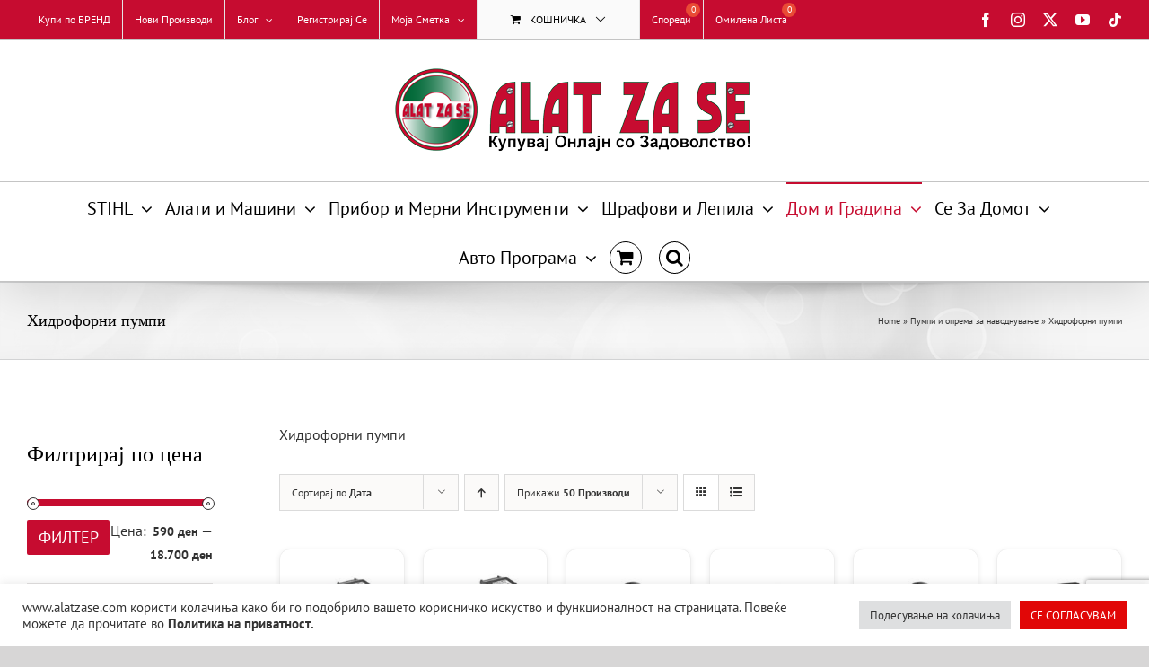

--- FILE ---
content_type: text/html; charset=UTF-8
request_url: https://alatzase.com/product-category/pumpi-i-oprema-za-navodnuvanje/hidroforni-pumpi/
body_size: 49133
content:
<!DOCTYPE html>
<html class="avada-html-layout-boxed avada-html-header-position-top avada-html-is-archive" lang="mk-MK" prefix="og: http://ogp.me/ns# fb: http://ogp.me/ns/fb#">
<head>
	<meta http-equiv="X-UA-Compatible" content="IE=edge" />
	<meta http-equiv="Content-Type" content="text/html; charset=utf-8"/>
	<meta name="viewport" content="width=device-width, initial-scale=1" />
	<meta name='robots' content='index, follow, max-image-preview:large, max-snippet:-1, max-video-preview:-1' />
	<style>img:is([sizes="auto" i], [sizes^="auto," i]) { contain-intrinsic-size: 3000px 1500px }</style>
	
	<!-- This site is optimized with the Yoast SEO plugin v26.8 - https://yoast.com/product/yoast-seo-wordpress/ -->
	<title>Хидрофорни пумпи Archives - Alat Za Se (Алат За Се)</title>
	<link rel="canonical" href="https://alatzase.com/product-category/pumpi-i-oprema-za-navodnuvanje/hidroforni-pumpi/" />
	<meta property="og:locale" content="mk_MK" />
	<meta property="og:type" content="article" />
	<meta property="og:title" content="Хидрофорни пумпи Archives - Alat Za Se (Алат За Се)" />
	<meta property="og:description" content="Хидрофорни пумпи" />
	<meta property="og:url" content="https://alatzase.com/product-category/pumpi-i-oprema-za-navodnuvanje/hidroforni-pumpi/" />
	<meta property="og:site_name" content="Alat Za Se (Алат За Се)" />
	<meta name="twitter:card" content="summary_large_image" />
	<script type="application/ld+json" class="yoast-schema-graph">{"@context":"https://schema.org","@graph":[{"@type":"CollectionPage","@id":"https://alatzase.com/product-category/pumpi-i-oprema-za-navodnuvanje/hidroforni-pumpi/","url":"https://alatzase.com/product-category/pumpi-i-oprema-za-navodnuvanje/hidroforni-pumpi/","name":"Хидрофорни пумпи Archives - Alat Za Se (Алат За Се)","isPartOf":{"@id":"https://alatzase.com/#website"},"primaryImageOfPage":{"@id":"https://alatzase.com/product-category/pumpi-i-oprema-za-navodnuvanje/hidroforni-pumpi/#primaryimage"},"image":{"@id":"https://alatzase.com/product-category/pumpi-i-oprema-za-navodnuvanje/hidroforni-pumpi/#primaryimage"},"thumbnailUrl":"https://alatzase.com/wp-content/uploads/2020/03/Villager-pumpa-JGP-1500-B.jpg","breadcrumb":{"@id":"https://alatzase.com/product-category/pumpi-i-oprema-za-navodnuvanje/hidroforni-pumpi/#breadcrumb"},"inLanguage":"mk-MK"},{"@type":"ImageObject","inLanguage":"mk-MK","@id":"https://alatzase.com/product-category/pumpi-i-oprema-za-navodnuvanje/hidroforni-pumpi/#primaryimage","url":"https://alatzase.com/wp-content/uploads/2020/03/Villager-pumpa-JGP-1500-B.jpg","contentUrl":"https://alatzase.com/wp-content/uploads/2020/03/Villager-pumpa-JGP-1500-B.jpg","width":600,"height":600,"caption":"Градинарска Пумпа Villager JGP 1500 B"},{"@type":"BreadcrumbList","@id":"https://alatzase.com/product-category/pumpi-i-oprema-za-navodnuvanje/hidroforni-pumpi/#breadcrumb","itemListElement":[{"@type":"ListItem","position":1,"name":"Home","item":"https://alatzase.com/"},{"@type":"ListItem","position":2,"name":"Пумпи и опрема за наводнување","item":"https://alatzase.com/product-category/pumpi-i-oprema-za-navodnuvanje/"},{"@type":"ListItem","position":3,"name":"Хидрофорни пумпи"}]},{"@type":"WebSite","@id":"https://alatzase.com/#website","url":"https://alatzase.com/","name":"Alat Za Se (Алат За Се)","description":"Купувај Онлајн со Задоволство! - www.alatzase.com","alternateName":"Алат За Се","potentialAction":[{"@type":"SearchAction","target":{"@type":"EntryPoint","urlTemplate":"https://alatzase.com/?s={search_term_string}"},"query-input":{"@type":"PropertyValueSpecification","valueRequired":true,"valueName":"search_term_string"}}],"inLanguage":"mk-MK"}]}</script>
	<!-- / Yoast SEO plugin. -->


<link rel='dns-prefetch' href='//www.googletagmanager.com' />
<link rel="alternate" type="application/rss+xml" title="Alat Za Se (Алат За Се) &raquo; Фид" href="https://alatzase.com/feed/" />
<link rel="alternate" type="application/rss+xml" title="Alat Za Se (Алат За Се) &raquo; фидови за коментари" href="https://alatzase.com/comments/feed/" />
								<link rel="icon" href="https://alatzase.com/wp-content/uploads/2024/02/Alat-Za-Se-icon-2.png" type="image/png" />
		
		
		
				<link rel="alternate" type="application/rss+xml" title="Alat Za Se (Алат За Се) &raquo; Хидрофорни пумпи Категории Фид" href="https://alatzase.com/product-category/pumpi-i-oprema-za-navodnuvanje/hidroforni-pumpi/feed/" />
				
		<meta property="og:locale" content="mk_MK"/>
		<meta property="og:type" content="article"/>
		<meta property="og:site_name" content="Alat Za Se (Алат За Се)"/>
		<meta property="og:title" content="Хидрофорни пумпи Archives - Alat Za Se (Алат За Се)"/>
				<meta property="og:url" content="https://alatzase.com/product/pumpa-villager-jgp-1500-b/"/>
																				<meta property="og:image" content="https://alatzase.com/wp-content/uploads/2020/03/Villager-pumpa-JGP-1500-B.jpg"/>
		<meta property="og:image:width" content="600"/>
		<meta property="og:image:height" content="600"/>
		<meta property="og:image:type" content="image/jpeg"/>
				<link rel='stylesheet' id='font-awesome-css' href='https://alatzase.com/wp-content/plugins/product-tabs-manager-for-woocommerce/berocket/assets/css/font-awesome.min.css?ver=6.8.3' type='text/css' media='all' />
<link rel='stylesheet' id='cookie-law-info-css' href='https://alatzase.com/wp-content/plugins/cookie-law-info/legacy/public/css/cookie-law-info-public.css?ver=3.4.0' type='text/css' media='all' />
<link rel='stylesheet' id='cookie-law-info-gdpr-css' href='https://alatzase.com/wp-content/plugins/cookie-law-info/legacy/public/css/cookie-law-info-gdpr.css?ver=3.4.0' type='text/css' media='all' />
<style id='woocommerce-inline-inline-css' type='text/css'>
.woocommerce form .form-row .required { visibility: visible; }
</style>
<link rel='stylesheet' id='wt-woocommerce-related-products-css' href='https://alatzase.com/wp-content/plugins/wt-woocommerce-related-products/public/css/custom-related-products-public.css?ver=1.7.6' type='text/css' media='all' />
<link rel='stylesheet' id='wp-components-css' href='https://alatzase.com/wp-includes/css/dist/components/style.min.css?ver=6.8.3' type='text/css' media='all' />
<link rel='stylesheet' id='godaddy-styles-css' href='https://alatzase.com/wp-content/mu-plugins/vendor/wpex/godaddy-launch/includes/Dependencies/GoDaddy/Styles/build/latest.css?ver=2.0.2' type='text/css' media='all' />
<link rel='stylesheet' id='hint-css' href='https://alatzase.com/wp-content/plugins/woo-smart-compare/assets/libs/hint/hint.min.css?ver=6.8.3' type='text/css' media='all' />
<link rel='stylesheet' id='perfect-scrollbar-css' href='https://alatzase.com/wp-content/plugins/woo-smart-compare/assets/libs/perfect-scrollbar/css/perfect-scrollbar.min.css?ver=6.8.3' type='text/css' media='all' />
<link rel='stylesheet' id='perfect-scrollbar-wpc-css' href='https://alatzase.com/wp-content/plugins/woo-smart-compare/assets/libs/perfect-scrollbar/css/custom-theme.css?ver=6.8.3' type='text/css' media='all' />
<link rel='stylesheet' id='notiny-css' href='https://alatzase.com/wp-content/plugins/woo-smart-compare/assets/libs/notiny/notiny.css?ver=6.8.3' type='text/css' media='all' />
<link rel='stylesheet' id='woosc-icons-css' href='https://alatzase.com/wp-content/plugins/woo-smart-compare/assets/css/icons.css?ver=6.5.3' type='text/css' media='all' />
<link rel='stylesheet' id='woosc-frontend-css' href='https://alatzase.com/wp-content/plugins/woo-smart-compare/assets/css/frontend.css?ver=6.5.3' type='text/css' media='all' />
<link rel='stylesheet' id='woosw-icons-css' href='https://alatzase.com/wp-content/plugins/woo-smart-wishlist/assets/css/icons.css?ver=5.0.8' type='text/css' media='all' />
<link rel='stylesheet' id='woosw-frontend-css' href='https://alatzase.com/wp-content/plugins/woo-smart-wishlist/assets/css/frontend.css?ver=5.0.8' type='text/css' media='all' />
<style id='woosw-frontend-inline-css' type='text/css'>
.woosw-popup .woosw-popup-inner .woosw-popup-content .woosw-popup-content-bot .woosw-notice { background-color: #006837; } .woosw-popup .woosw-popup-inner .woosw-popup-content .woosw-popup-content-bot .woosw-popup-content-bot-inner a:hover { color: #006837; border-color: #006837; } 
</style>
<link rel='stylesheet' id='__EPYT__style-css' href='https://alatzase.com/wp-content/plugins/youtube-embed-plus/styles/ytprefs.min.css?ver=14.2.4' type='text/css' media='all' />
<style id='__EPYT__style-inline-css' type='text/css'>

                .epyt-gallery-thumb {
                        width: 33.333%;
                }
                
</style>
<link rel='stylesheet' id='fusion-dynamic-css-css' href='https://alatzase.com/wp-content/uploads/fusion-styles/8d5485642e751ad389a87cb102920c37.min.css?ver=3.14.2' type='text/css' media='all' />
<link rel='stylesheet' id='wpc-filter-everything-css' href='https://alatzase.com/wp-content/plugins/filter-everything/assets/css/filter-everything.min.css?ver=1.9.1' type='text/css' media='all' />
<link rel='stylesheet' id='wpc-filter-everything-custom-css' href='https://alatzase.com/wp-content/uploads/cache/filter-everything/b93ce84b8f542441da820b2fa5c0c716.css?ver=6.8.3' type='text/css' media='all' />
<script type="text/template" id="tmpl-variation-template">
	<div class="woocommerce-variation-description">{{{ data.variation.variation_description }}}</div>
	<div class="woocommerce-variation-price">{{{ data.variation.price_html }}}</div>
	<div class="woocommerce-variation-availability">{{{ data.variation.availability_html }}}</div>
</script>
<script type="text/template" id="tmpl-unavailable-variation-template">
	<p role="alert">За жал овој продукт не е достапен. Ве молиме изберете друга комбинација.</p>
</script>
<script type="text/javascript" src="https://alatzase.com/wp-includes/js/jquery/jquery.min.js?ver=3.7.1" id="jquery-core-js"></script>
<script type="text/javascript" id="cookie-law-info-js-extra">
/* <![CDATA[ */
var Cli_Data = {"nn_cookie_ids":[],"cookielist":[],"non_necessary_cookies":[],"ccpaEnabled":"","ccpaRegionBased":"","ccpaBarEnabled":"","strictlyEnabled":["necessary","obligatoire"],"ccpaType":"gdpr","js_blocking":"1","custom_integration":"","triggerDomRefresh":"","secure_cookies":""};
var cli_cookiebar_settings = {"animate_speed_hide":"500","animate_speed_show":"500","background":"#FFF","border":"#b1a6a6c2","border_on":"","button_1_button_colour":"#e10707","button_1_button_hover":"#b40606","button_1_link_colour":"#fff","button_1_as_button":"1","button_1_new_win":"","button_2_button_colour":"#333","button_2_button_hover":"#292929","button_2_link_colour":"#444","button_2_as_button":"","button_2_hidebar":"","button_3_button_colour":"#dedfe0","button_3_button_hover":"#b2b2b3","button_3_link_colour":"#333333","button_3_as_button":"1","button_3_new_win":"","button_4_button_colour":"#dedfe0","button_4_button_hover":"#b2b2b3","button_4_link_colour":"#333333","button_4_as_button":"1","button_7_button_colour":"#e10707","button_7_button_hover":"#b40606","button_7_link_colour":"#fff","button_7_as_button":"1","button_7_new_win":"","font_family":"inherit","header_fix":"","notify_animate_hide":"1","notify_animate_show":"","notify_div_id":"#cookie-law-info-bar","notify_position_horizontal":"right","notify_position_vertical":"bottom","scroll_close":"","scroll_close_reload":"","accept_close_reload":"","reject_close_reload":"","showagain_tab":"","showagain_background":"#fff","showagain_border":"#000","showagain_div_id":"#cookie-law-info-again","showagain_x_position":"100px","text":"#333333","show_once_yn":"","show_once":"10000","logging_on":"","as_popup":"","popup_overlay":"1","bar_heading_text":"","cookie_bar_as":"banner","popup_showagain_position":"bottom-right","widget_position":"left"};
var log_object = {"ajax_url":"https:\/\/alatzase.com\/wp-admin\/admin-ajax.php"};
/* ]]> */
</script>
<script type="text/javascript" src="https://alatzase.com/wp-content/plugins/cookie-law-info/legacy/public/js/cookie-law-info-public.js?ver=3.4.0" id="cookie-law-info-js"></script>
<script type="text/javascript" src="https://alatzase.com/wp-content/plugins/woocommerce/assets/js/jquery-blockui/jquery.blockUI.min.js?ver=2.7.0-wc.10.4.3" id="wc-jquery-blockui-js" defer="defer" data-wp-strategy="defer"></script>
<script type="text/javascript" id="wc-add-to-cart-js-extra">
/* <![CDATA[ */
var wc_add_to_cart_params = {"ajax_url":"\/wp-admin\/admin-ajax.php","wc_ajax_url":"\/?wc-ajax=%%endpoint%%","i18n_view_cart":"\u041f\u043e\u0433\u043b\u0435\u0434\u043d\u0438 \u043a\u043e\u0448\u043d\u0438\u0447\u043a\u0430","cart_url":"https:\/\/alatzase.com\/cart\/","is_cart":"","cart_redirect_after_add":"no"};
/* ]]> */
</script>
<script type="text/javascript" src="https://alatzase.com/wp-content/plugins/woocommerce/assets/js/frontend/add-to-cart.min.js?ver=10.4.3" id="wc-add-to-cart-js" defer="defer" data-wp-strategy="defer"></script>
<script type="text/javascript" src="https://alatzase.com/wp-content/plugins/woocommerce/assets/js/js-cookie/js.cookie.min.js?ver=2.1.4-wc.10.4.3" id="wc-js-cookie-js" data-wp-strategy="defer"></script>
<script type="text/javascript" id="woocommerce-js-extra">
/* <![CDATA[ */
var woocommerce_params = {"ajax_url":"\/wp-admin\/admin-ajax.php","wc_ajax_url":"\/?wc-ajax=%%endpoint%%","i18n_password_show":"Show password","i18n_password_hide":"Hide password"};
/* ]]> */
</script>
<script type="text/javascript" src="https://alatzase.com/wp-content/plugins/woocommerce/assets/js/frontend/woocommerce.min.js?ver=10.4.3" id="woocommerce-js" defer="defer" data-wp-strategy="defer"></script>
<script type="text/javascript" src="https://alatzase.com/wp-content/plugins/wt-woocommerce-related-products/public/js/custom-related-products-public.js?ver=1.7.6" id="wt-woocommerce-related-products-js"></script>
<script type="text/javascript" src="https://alatzase.com/wp-includes/js/underscore.min.js?ver=1.13.7" id="underscore-js"></script>
<script type="text/javascript" id="wp-util-js-extra">
/* <![CDATA[ */
var _wpUtilSettings = {"ajax":{"url":"\/wp-admin\/admin-ajax.php"}};
/* ]]> */
</script>
<script type="text/javascript" src="https://alatzase.com/wp-includes/js/wp-util.min.js?ver=6.8.3" id="wp-util-js"></script>
<script type="text/javascript" id="wc-add-to-cart-variation-js-extra">
/* <![CDATA[ */
var wc_add_to_cart_variation_params = {"wc_ajax_url":"\/?wc-ajax=%%endpoint%%","i18n_no_matching_variations_text":"\u0417\u0430 \u0436\u0430\u043b, \u043d\u0438\u0442\u0443 \u0435\u0434\u0435\u043d \u043f\u0440\u043e\u0434\u0443\u043a\u0442 \u043d\u0435 \u043e\u0434\u0433\u043e\u0432\u0430\u0440\u0430 \u043d\u0430 \u0432\u0430\u0448\u0438\u043e\u0442 \u0438\u0437\u0431\u043e\u0440. \u0412\u0435 \u043c\u043e\u043b\u0438\u043c\u0435 \u0438\u0437\u0431\u0435\u0440\u0435\u0442\u0435 \u0434\u0440\u0443\u0433\u0430 \u043a\u043e\u043c\u0431\u0438\u043d\u0430\u0446\u0438\u0458\u0430.","i18n_make_a_selection_text":"\u0412\u0435 \u043c\u043e\u043b\u0438\u043c\u0435 \u0438\u0437\u0431\u0435\u0440\u0435\u0442\u0435 \u043d\u0435\u043a\u043e\u0438 \u043e\u043f\u0446\u0438\u0438 \u0437\u0430 \u043f\u0440\u043e\u0434\u0443\u043a\u0442\u043e\u0442 \u043f\u0440\u0435\u0434 \u0434\u0430 \u0433\u043e \u0434\u043e\u0434\u0430\u0434\u0435\u0442\u0435 \u043e\u0432\u043e\u0458 \u043f\u0440\u043e\u0434\u0443\u043a\u0442 \u0432\u043e \u0432\u0430\u0448\u0430\u0442\u0430 \u043a\u043e\u0448\u043d\u0438\u0447\u043a\u0430.","i18n_unavailable_text":"\u0417\u0430 \u0436\u0430\u043b \u043e\u0432\u043e\u0458 \u043f\u0440\u043e\u0434\u0443\u043a\u0442 \u043d\u0435 \u0435 \u0434\u043e\u0441\u0442\u0430\u043f\u0435\u043d. \u0412\u0435 \u043c\u043e\u043b\u0438\u043c\u0435 \u0438\u0437\u0431\u0435\u0440\u0435\u0442\u0435 \u0434\u0440\u0443\u0433\u0430 \u043a\u043e\u043c\u0431\u0438\u043d\u0430\u0446\u0438\u0458\u0430.","i18n_reset_alert_text":"Your selection has been reset. Please select some product options before adding this product to your cart."};
/* ]]> */
</script>
<script type="text/javascript" src="https://alatzase.com/wp-content/plugins/woocommerce/assets/js/frontend/add-to-cart-variation.min.js?ver=10.4.3" id="wc-add-to-cart-variation-js" defer="defer" data-wp-strategy="defer"></script>

<!-- Google tag (gtag.js) snippet added by Site Kit -->
<!-- Google Analytics snippet added by Site Kit -->
<script type="text/javascript" src="https://www.googletagmanager.com/gtag/js?id=GT-TWZP2V7" id="google_gtagjs-js" async></script>
<script type="text/javascript" id="google_gtagjs-js-after">
/* <![CDATA[ */
window.dataLayer = window.dataLayer || [];function gtag(){dataLayer.push(arguments);}
gtag("set","linker",{"domains":["alatzase.com"]});
gtag("js", new Date());
gtag("set", "developer_id.dZTNiMT", true);
gtag("config", "GT-TWZP2V7");
/* ]]> */
</script>
<script type="text/javascript" id="__ytprefs__-js-extra">
/* <![CDATA[ */
var _EPYT_ = {"ajaxurl":"https:\/\/alatzase.com\/wp-admin\/admin-ajax.php","security":"c91c84a7d9","gallery_scrolloffset":"20","eppathtoscripts":"https:\/\/alatzase.com\/wp-content\/plugins\/youtube-embed-plus\/scripts\/","eppath":"https:\/\/alatzase.com\/wp-content\/plugins\/youtube-embed-plus\/","epresponsiveselector":"[\"iframe.__youtube_prefs__\",\"iframe[src*='youtube.com']\",\"iframe[src*='youtube-nocookie.com']\",\"iframe[data-ep-src*='youtube.com']\",\"iframe[data-ep-src*='youtube-nocookie.com']\",\"iframe[data-ep-gallerysrc*='youtube.com']\"]","epdovol":"1","version":"14.2.4","evselector":"iframe.__youtube_prefs__[src], iframe[src*=\"youtube.com\/embed\/\"], iframe[src*=\"youtube-nocookie.com\/embed\/\"]","ajax_compat":"","maxres_facade":"eager","ytapi_load":"light","pause_others":"","stopMobileBuffer":"1","facade_mode":"","not_live_on_channel":""};
/* ]]> */
</script>
<script type="text/javascript" src="https://alatzase.com/wp-content/plugins/youtube-embed-plus/scripts/ytprefs.min.js?ver=14.2.4" id="__ytprefs__-js"></script>
<link rel="https://api.w.org/" href="https://alatzase.com/wp-json/" /><link rel="alternate" title="JSON" type="application/json" href="https://alatzase.com/wp-json/wp/v2/product_cat/384" /><link rel="EditURI" type="application/rsd+xml" title="RSD" href="https://alatzase.com/xmlrpc.php?rsd" />
<meta name="generator" content="WordPress 6.8.3" />
<meta name="generator" content="WooCommerce 10.4.3" />
<meta name="generator" content="Site Kit by Google 1.171.0" /><!-- Global site tag (gtag.js) - Google Analytics -->
<script async src="https://www.googletagmanager.com/gtag/js?id=UA-114453126-1"></script>
<script>
  window.dataLayer = window.dataLayer || [];
  function gtag(){dataLayer.push(arguments);}
  gtag('js', new Date());

  gtag('config', 'UA-114453126-1');
</script>

<!-- Google tag (gtag.js) -->
<script async src="https://www.googletagmanager.com/gtag/js?id=G-2KY261N6V8"></script>
<script>
  window.dataLayer = window.dataLayer || [];
  function gtag(){dataLayer.push(arguments);}
  gtag('js', new Date());

  gtag('config', 'G-2KY261N6V8');
</script>

<meta name="facebook-domain-verification" content="b4koud9aujhwkmamm2ez8d0793ejbs" />

<!-- Meta Pixel Code -->
<script>
!function(f,b,e,v,n,t,s)
{if(f.fbq)return;n=f.fbq=function(){n.callMethod?
n.callMethod.apply(n,arguments):n.queue.push(arguments)};
if(!f._fbq)f._fbq=n;n.push=n;n.loaded=!0;n.version='2.0';
n.queue=[];t=b.createElement(e);t.async=!0;
t.src=v;s=b.getElementsByTagName(e)[0];
s.parentNode.insertBefore(t,s)}(window, document,'script',
'https://connect.facebook.net/en_US/fbevents.js');
fbq('init', '471033663287324');
fbq('track', 'PageView');
</script>
<noscript><img height="1" width="1" style="display:none"
src="https://www.facebook.com/tr?id=471033663287324&ev=PageView&noscript=1"
/></noscript>
<!-- End Meta Pixel Code --><style></style><style>
        .custom-ribbon {
            width: 150px;
            height: 150px;
            overflow: hidden;
            position: absolute;
            top: -5px;
            right: -5px;
            z-index: 20;
        }

        .custom-ribbon span {
            position: absolute;
            display: block;
            width: 200px;
            padding: 10px 0;
            background: #c60c30;
            color: #fff;
            font-size: 14px;
            font-weight: bold;
            text-align: center;
            transform: rotate(45deg);
            top: 30px;
            right: -55px;
            box-shadow: 0 3px 5px rgba(0,0,0,0.3);
        }

        .woocommerce ul.products li.product, 
        .woocommerce div.product {
            position: relative;
        }
    </style><link rel="preload" href="https://alatzase.com/wp-content/themes/Avada/includes/lib/assets/fonts/icomoon/awb-icons.woff" as="font" type="font/woff" crossorigin><link rel="preload" href="//alatzase.com/wp-content/themes/Avada/includes/lib/assets/fonts/fontawesome/webfonts/fa-regular-400.woff2" as="font" type="font/woff2" crossorigin><link rel="preload" href="//alatzase.com/wp-content/themes/Avada/includes/lib/assets/fonts/fontawesome/webfonts/fa-solid-900.woff2" as="font" type="font/woff2" crossorigin><link rel="preload" href="https://alatzase.com/wp-content/uploads/fusion-gfonts/bWt97fPFfRzkCa9Jlp6IacVcXA.woff2" as="font" type="font/woff2" crossorigin><link rel="preload" href="https://alatzase.com/wp-content/uploads/fusion-gfonts/jizaRExUiTo99u79D0KExQ.woff2" as="font" type="font/woff2" crossorigin><style type="text/css" id="css-fb-visibility">@media screen and (max-width: 640px){.fusion-no-small-visibility{display:none !important;}body .sm-text-align-center{text-align:center !important;}body .sm-text-align-left{text-align:left !important;}body .sm-text-align-right{text-align:right !important;}body .sm-text-align-justify{text-align:justify !important;}body .sm-flex-align-center{justify-content:center !important;}body .sm-flex-align-flex-start{justify-content:flex-start !important;}body .sm-flex-align-flex-end{justify-content:flex-end !important;}body .sm-mx-auto{margin-left:auto !important;margin-right:auto !important;}body .sm-ml-auto{margin-left:auto !important;}body .sm-mr-auto{margin-right:auto !important;}body .fusion-absolute-position-small{position:absolute;width:100%;}.awb-sticky.awb-sticky-small{ position: sticky; top: var(--awb-sticky-offset,0); }}@media screen and (min-width: 641px) and (max-width: 1024px){.fusion-no-medium-visibility{display:none !important;}body .md-text-align-center{text-align:center !important;}body .md-text-align-left{text-align:left !important;}body .md-text-align-right{text-align:right !important;}body .md-text-align-justify{text-align:justify !important;}body .md-flex-align-center{justify-content:center !important;}body .md-flex-align-flex-start{justify-content:flex-start !important;}body .md-flex-align-flex-end{justify-content:flex-end !important;}body .md-mx-auto{margin-left:auto !important;margin-right:auto !important;}body .md-ml-auto{margin-left:auto !important;}body .md-mr-auto{margin-right:auto !important;}body .fusion-absolute-position-medium{position:absolute;width:100%;}.awb-sticky.awb-sticky-medium{ position: sticky; top: var(--awb-sticky-offset,0); }}@media screen and (min-width: 1025px){.fusion-no-large-visibility{display:none !important;}body .lg-text-align-center{text-align:center !important;}body .lg-text-align-left{text-align:left !important;}body .lg-text-align-right{text-align:right !important;}body .lg-text-align-justify{text-align:justify !important;}body .lg-flex-align-center{justify-content:center !important;}body .lg-flex-align-flex-start{justify-content:flex-start !important;}body .lg-flex-align-flex-end{justify-content:flex-end !important;}body .lg-mx-auto{margin-left:auto !important;margin-right:auto !important;}body .lg-ml-auto{margin-left:auto !important;}body .lg-mr-auto{margin-right:auto !important;}body .fusion-absolute-position-large{position:absolute;width:100%;}.awb-sticky.awb-sticky-large{ position: sticky; top: var(--awb-sticky-offset,0); }}</style>	<noscript><style>.woocommerce-product-gallery{ opacity: 1 !important; }</style></noscript>
	<style type="text/css" id="filter-everything-inline-css">.wpc-orderby-select{width:100%}.wpc-filters-open-button-container{display:none}.wpc-debug-message{padding:16px;font-size:14px;border:1px dashed #ccc;margin-bottom:20px}.wpc-debug-title{visibility:hidden}.wpc-button-inner,.wpc-chip-content{display:flex;align-items:center}.wpc-icon-html-wrapper{position:relative;margin-right:10px;top:2px}.wpc-icon-html-wrapper span{display:block;height:1px;width:18px;border-radius:3px;background:#2c2d33;margin-bottom:4px;position:relative}span.wpc-icon-line-1:after,span.wpc-icon-line-2:after,span.wpc-icon-line-3:after{content:"";display:block;width:3px;height:3px;border:1px solid #2c2d33;background-color:#fff;position:absolute;top:-2px;box-sizing:content-box}span.wpc-icon-line-3:after{border-radius:50%;left:2px}span.wpc-icon-line-1:after{border-radius:50%;left:5px}span.wpc-icon-line-2:after{border-radius:50%;left:12px}body .wpc-filters-open-button-container a.wpc-filters-open-widget,body .wpc-filters-open-button-container a.wpc-open-close-filters-button{display:inline-block;text-align:left;border:1px solid #2c2d33;border-radius:2px;line-height:1.5;padding:7px 12px;background-color:transparent;color:#2c2d33;box-sizing:border-box;text-decoration:none!important;font-weight:400;transition:none;position:relative}@media screen and (max-width:768px){.wpc_show_bottom_widget .wpc-filters-open-button-container,.wpc_show_open_close_button .wpc-filters-open-button-container{display:block}.wpc_show_bottom_widget .wpc-filters-open-button-container{margin-top:1em;margin-bottom:1em}}</style>
<script>jQuery(window).on('load', function($){
    var newness_days = 30;

    jQuery('.wpb-woo-products-slider .product').each(function(){
        var $product = jQuery(this);
        var post_date = $product.attr('data-post-date');
        if(!post_date) return;

        var post_timestamp = new Date(post_date).getTime() / 1000;
        var now = Math.floor(Date.now() / 1000);

        if((now - post_timestamp) < (60*60*24*newness_days)){
            if(!$product.find('.custom-ribbon').length){
                $product.find('img').first().wrap('<div class="ribbon-wrapper"></div>');
                $product.find('.ribbon-wrapper').append('<div class="custom-ribbon"><span>Ново</span></div>');
            }
        }
    });
});
</script>
<!-- Google Tag Manager snippet added by Site Kit -->
<script type="text/javascript">
/* <![CDATA[ */

			( function( w, d, s, l, i ) {
				w[l] = w[l] || [];
				w[l].push( {'gtm.start': new Date().getTime(), event: 'gtm.js'} );
				var f = d.getElementsByTagName( s )[0],
					j = d.createElement( s ), dl = l != 'dataLayer' ? '&l=' + l : '';
				j.async = true;
				j.src = 'https://www.googletagmanager.com/gtm.js?id=' + i + dl;
				f.parentNode.insertBefore( j, f );
			} )( window, document, 'script', 'dataLayer', 'GTM-5H8Q549Z' );
			
/* ]]> */
</script>

<!-- End Google Tag Manager snippet added by Site Kit -->
		<script type="text/javascript">
			var doc = document.documentElement;
			doc.setAttribute( 'data-useragent', navigator.userAgent );
		</script>
		
	</head>

<body class="archive tax-product_cat term-hidroforni-pumpi term-384 wp-theme-Avada theme-Avada woocommerce woocommerce-page woocommerce-no-js metaslider-plugin has-sidebar fusion-image-hovers fusion-pagination-sizing fusion-button_type-flat fusion-button_span-no fusion-button_gradient-linear avada-image-rollover-circle-yes avada-image-rollover-no fusion-body ltr fusion-sticky-header no-tablet-sticky-header no-mobile-sticky-header no-mobile-slidingbar no-mobile-totop avada-has-rev-slider-styles fusion-disable-outline fusion-sub-menu-fade mobile-logo-pos-center layout-boxed-mode avada-has-boxed-modal-shadow-none layout-scroll-offset-full avada-has-zero-margin-offset-top fusion-top-header menu-text-align-center fusion-woo-product-design-classic fusion-woo-shop-page-columns-6 fusion-woo-related-columns-6 fusion-woo-archive-page-columns-6 fusion-woocommerce-equal-heights avada-has-woo-gallery-disabled woo-outofstock-badge-top_bar mobile-menu-design-modern fusion-show-pagination-text fusion-header-layout-v5 avada-responsive avada-footer-fx-none avada-menu-highlight-style-bar fusion-search-form-classic fusion-main-menu-search-dropdown fusion-avatar-square avada-dropdown-styles avada-blog-layout-grid avada-blog-archive-layout-grid avada-header-shadow-yes avada-menu-icon-position-left avada-has-megamenu-shadow avada-has-mainmenu-dropdown-divider fusion-has-main-nav-icon-circle avada-has-header-100-width avada-has-mobile-menu-search avada-has-main-nav-search-icon avada-has-megamenu-item-divider avada-has-breadcrumb-mobile-hidden avada-has-titlebar-bar_and_content avada-has-pagination-padding avada-flyout-menu-direction-fade avada-ec-views-v1" data-awb-post-id="10256">
			<!-- Google Tag Manager (noscript) snippet added by Site Kit -->
		<noscript>
			<iframe src="https://www.googletagmanager.com/ns.html?id=GTM-5H8Q549Z" height="0" width="0" style="display:none;visibility:hidden"></iframe>
		</noscript>
		<!-- End Google Tag Manager (noscript) snippet added by Site Kit -->
			<a class="skip-link screen-reader-text" href="#content">Skip to content</a>

	<div id="boxed-wrapper">
							
		<div id="wrapper" class="fusion-wrapper">
			<div id="home" style="position:relative;top:-1px;"></div>
							
					
			<header class="fusion-header-wrapper fusion-header-shadow">
				<div class="fusion-header-v5 fusion-logo-alignment fusion-logo-center fusion-sticky-menu- fusion-sticky-logo- fusion-mobile-logo- fusion-sticky-menu-only fusion-header-menu-align-center fusion-mobile-menu-design-modern">
					
<div class="fusion-secondary-header">
	<div class="fusion-row">
					<div class="fusion-alignleft">
				<nav class="fusion-secondary-menu" role="navigation" aria-label="Secondary Menu"><ul id="menu-top-navigation" class="menu"><li  id="menu-item-10452"  class="menu-item menu-item-type-post_type menu-item-object-page menu-item-10452"  data-item-id="10452"><a  target="_blank" rel="noopener noreferrer" href="https://alatzase.com/kupi-po-brend_/" class="fusion-bar-highlight"><span class="menu-text">Купи по БРЕНД</span></a></li><li  id="menu-item-12503"  class="menu-item menu-item-type-post_type menu-item-object-page menu-item-12503"  data-item-id="12503"><a  target="_blank" rel="noopener noreferrer" href="https://alatzase.com/novi-proizvodi/" class="fusion-bar-highlight"><span class="menu-text">Нови Производи</span></a></li><li  id="menu-item-6602"  class="menu-item menu-item-type-post_type menu-item-object-page menu-item-has-children menu-item-6602 fusion-dropdown-menu"  data-item-id="6602"><a  href="https://alatzase.com/blog/" class="fusion-bar-highlight"><span class="menu-text">Блог</span> <span class="fusion-caret"><i class="fusion-dropdown-indicator" aria-hidden="true"></i></span></a><ul class="sub-menu"><li  id="menu-item-29643"  class="menu-item menu-item-type-taxonomy menu-item-object-category menu-item-29643 fusion-dropdown-submenu" ><a  href="https://alatzase.com/category/stihl-makedonija/" class="fusion-bar-highlight"><span>STIHL Македонија</span></a></li><li  id="menu-item-6603"  class="menu-item menu-item-type-taxonomy menu-item-object-category menu-item-6603 fusion-dropdown-submenu" ><a  href="https://alatzase.com/category/kako-da-izberete-alat/" class="fusion-bar-highlight"><span>Како да изберете алат</span></a></li><li  id="menu-item-6604"  class="menu-item menu-item-type-taxonomy menu-item-object-category menu-item-6604 fusion-dropdown-submenu" ><a  href="https://alatzase.com/category/%d0%bd%d0%b0%d0%bf%d1%80%d0%b0%d0%b2%d0%b8-%d1%81%d0%b0%d0%bc/" class="fusion-bar-highlight"><span>Направи сам</span></a></li><li  id="menu-item-6605"  class="menu-item menu-item-type-taxonomy menu-item-object-category menu-item-6605 fusion-dropdown-submenu" ><a  href="https://alatzase.com/category/prakticni-soveti/" class="fusion-bar-highlight"><span>Практични совети за вашиот алат</span></a></li></ul></li><li  id="menu-item-7683"  class="menu-item menu-item-type-custom menu-item-object-custom menu-item-7683"  data-item-id="7683"><a  href="https://alatzase.com/my-account/" class="fusion-bar-highlight"><span class="menu-text">Регистрирај Се</span></a></li><li class="menu-item fusion-dropdown-menu menu-item-has-children fusion-custom-menu-item fusion-menu-login-box"><a href="https://alatzase.com/my-account/" aria-haspopup="true" class="fusion-bar-highlight"><span class="menu-text">Моја Сметка</span><span class="fusion-caret"><i class="fusion-dropdown-indicator"></i></span></a><div class="fusion-custom-menu-item-contents"><form action="https://alatzase.com/wp-login.php" name="loginform" method="post"><p><input type="text" class="input-text" name="log" id="username-top-navigation-697d5ca9bb142" value="" placeholder="Username" /></p><p><input type="password" class="input-text" name="pwd" id="password-top-navigation-697d5ca9bb142" value="" placeholder="Password" /></p><p class="fusion-remember-checkbox"><label for="fusion-menu-login-box-rememberme-top-navigation-697d5ca9bb142"><input name="rememberme" type="checkbox" id="fusion-menu-login-box-rememberme" value="forever"> Запомни Ме</label></p><input type="hidden" name="fusion_woo_login_box" value="true" /><p class="fusion-login-box-submit"><input type="submit" name="wp-submit" id="wp-submit-top-navigation-697d5ca9bb142" class="button button-small default comment-submit" value="Најави Се"><input type="hidden" name="redirect" value=""></p></form><a class="fusion-menu-login-box-register" href="https://alatzase.com/my-account/" title="Register">Register</a></div></li><li class="fusion-custom-menu-item fusion-menu-cart fusion-secondary-menu-cart"><a class="fusion-secondary-menu-icon fusion-bar-highlight" href="https://alatzase.com/cart/"><span class="menu-text" aria-label="Погледни кошничка">Кошничка</span></a></li><li class="menu-item woosc-menu-item menu-item-type-woosc"><a href="https://alatzase.com/sporedi-proizvodi/"><span class="woosc-menu-item-inner" data-count="0">Спореди</span></a></li><li class="menu-item woosw-menu-item menu-item-type-woosw"><a href="https://alatzase.com/omilena-lista/"><span class="woosw-menu-item-inner" data-count="8">Омилена Листа</span></a></li></ul></nav><nav class="fusion-mobile-nav-holder fusion-mobile-menu-text-align-left" aria-label="Secondary Mobile Menu"></nav>			</div>
							<div class="fusion-alignright">
				<div class="fusion-social-links-header"><div class="fusion-social-networks"><div class="fusion-social-networks-wrapper"><a  class="fusion-social-network-icon fusion-tooltip fusion-facebook awb-icon-facebook" style data-placement="bottom" data-title="Facebook" data-toggle="tooltip" title="Facebook" href="https://www.facebook.com/alatzase/" target="_blank" rel="noreferrer"><span class="screen-reader-text">Facebook</span></a><a  class="fusion-social-network-icon fusion-tooltip fusion-instagram awb-icon-instagram" style data-placement="bottom" data-title="Instagram" data-toggle="tooltip" title="Instagram" href="https://www.instagram.com/alatzasemk/" target="_blank" rel="noopener noreferrer"><span class="screen-reader-text">Instagram</span></a><a  class="fusion-social-network-icon fusion-tooltip fusion-twitter awb-icon-twitter" style data-placement="bottom" data-title="X" data-toggle="tooltip" title="X" href="https://twitter.com/alatzase" target="_blank" rel="noopener noreferrer"><span class="screen-reader-text">X</span></a><a  class="fusion-social-network-icon fusion-tooltip fusion-youtube awb-icon-youtube" style data-placement="bottom" data-title="YouTube" data-toggle="tooltip" title="YouTube" href="https://www.youtube.com/channel/UCPqcjyW1Nb3MMR8PXIh_rmQ" target="_blank" rel="noopener noreferrer"><span class="screen-reader-text">YouTube</span></a><a  class="fusion-social-network-icon fusion-tooltip fusion-tiktok awb-icon-tiktok" style data-placement="bottom" data-title="Tiktok" data-toggle="tooltip" title="Tiktok" href="https://www.tiktok.com/@alatzase" target="_blank" rel="noopener noreferrer"><span class="screen-reader-text">Tiktok</span></a></div></div></div>			</div>
			</div>
</div>
<div class="fusion-header-sticky-height"></div>
<div class="fusion-sticky-header-wrapper"> <!-- start fusion sticky header wrapper -->
	<div class="fusion-header">
		<div class="fusion-row">
							<div class="fusion-logo" data-margin-top="31px" data-margin-bottom="31px" data-margin-left="0px" data-margin-right="0px">
			<a class="fusion-logo-link"  href="https://alatzase.com/" >

						<!-- standard logo -->
			<img src="https://alatzase.com/wp-content/uploads/2024/02/New-Logo-plus-Alat-Za-Se-400x95-1.png" srcset="https://alatzase.com/wp-content/uploads/2024/02/New-Logo-plus-Alat-Za-Se-400x95-1.png 1x" width="400" height="95" alt="Alat Za Se (Алат За Се) Logo" data-retina_logo_url="" class="fusion-standard-logo" />

			
					</a>
		</div>
								<div class="fusion-mobile-menu-icons">
							<a href="#" class="fusion-icon awb-icon-bars" aria-label="Toggle mobile menu" aria-expanded="false"></a>
		
					<a href="#" class="fusion-icon awb-icon-search" aria-label="Toggle mobile search"></a>
		
		
					<a href="https://alatzase.com/cart/" class="fusion-icon awb-icon-shopping-cart"  aria-label="Toggle mobile cart"></a>
			</div>
			
					</div>
	</div>
	<div class="fusion-secondary-main-menu">
		<div class="fusion-row">
			<nav class="fusion-main-menu" aria-label="Main Menu"><ul id="menu-main-menu" class="fusion-menu"><li  id="menu-item-564"  class="menu-item menu-item-type-taxonomy menu-item-object-product_cat menu-item-has-children menu-item-564 fusion-dropdown-menu"  data-item-id="564"><a  href="https://alatzase.com/product-category/stihl-proizvodi/" class="fusion-bar-highlight"><span class="menu-text">STIHL</span> <span class="fusion-caret"><i class="fusion-dropdown-indicator" aria-hidden="true"></i></span></a><ul class="sub-menu"><li  id="menu-item-20603"  class="menu-item menu-item-type-taxonomy menu-item-object-product_cat menu-item-has-children menu-item-20603 fusion-dropdown-submenu" ><a  href="https://alatzase.com/product-category/stihl-proizvodi/stihl-motorni-proizvodi/" class="fusion-bar-highlight"><span>STIHL Моторни Производи</span> <span class="fusion-caret"><i class="fusion-dropdown-indicator" aria-hidden="true"></i></span></a><ul class="sub-menu"><li  id="menu-item-20614"  class="menu-item menu-item-type-taxonomy menu-item-object-product_cat menu-item-20614" ><a  href="https://alatzase.com/product-category/stihl-proizvodi/stihl-motorni-proizvodi/motorni-pili-stihl/" class="fusion-bar-highlight"><span>STIHL Моторни пили</span></a></li><li  id="menu-item-20616"  class="menu-item menu-item-type-taxonomy menu-item-object-product_cat menu-item-20616" ><a  href="https://alatzase.com/product-category/stihl-proizvodi/stihl-motorni-proizvodi/stihl-motorni-teleskopski-pili/" class="fusion-bar-highlight"><span>STIHL Моторни Телескопски Пили</span></a></li><li  id="menu-item-20619"  class="menu-item menu-item-type-taxonomy menu-item-object-product_cat menu-item-20619" ><a  href="https://alatzase.com/product-category/stihl-proizvodi/stihl-motorni-proizvodi/stihl-traktorski-kosilki-za-treva/" class="fusion-bar-highlight"><span>STIHL Тракторски Косилки за Трева</span></a></li><li  id="menu-item-20612"  class="menu-item menu-item-type-taxonomy menu-item-object-product_cat menu-item-20612" ><a  href="https://alatzase.com/product-category/stihl-proizvodi/stihl-motorni-proizvodi/stihl-motorni-kosilki-za-treva/" class="fusion-bar-highlight"><span>STIHL Моторни Косилки за Трева</span></a></li><li  id="menu-item-29590"  class="menu-item menu-item-type-taxonomy menu-item-object-product_cat menu-item-29590" ><a  href="https://alatzase.com/product-category/stihl-proizvodi/stihl-motorni-proizvodi/motorni-kosi-i-cistaci/" class="fusion-bar-highlight"><span>STIHL Моторни Тримери и Чистачи за Трева</span></a></li><li  id="menu-item-20613"  class="menu-item menu-item-type-taxonomy menu-item-object-product_cat menu-item-20613" ><a  href="https://alatzase.com/product-category/stihl-proizvodi/stihl-motorni-proizvodi/stihl-motorni-nozici-za-ziva-ograda/" class="fusion-bar-highlight"><span>STIHL Моторни Ножици за Жива Ограда</span></a></li><li  id="menu-item-20605"  class="menu-item menu-item-type-taxonomy menu-item-object-product_cat menu-item-20605" ><a  href="https://alatzase.com/product-category/stihl-proizvodi/stihl-motorni-proizvodi/stihl-motokultivatori/" class="fusion-bar-highlight"><span>STIHL Мотокултиватори</span></a></li><li  id="menu-item-29612"  class="menu-item menu-item-type-taxonomy menu-item-object-product_cat menu-item-29612" ><a  href="https://alatzase.com/product-category/stihl-proizvodi/stihl-motorni-proizvodi/stihl-tresaci-za-maslinki/" class="fusion-bar-highlight"><span>STIHL Тресачи за маслинки</span></a></li><li  id="menu-item-20618"  class="menu-item menu-item-type-taxonomy menu-item-object-product_cat menu-item-20618" ><a  href="https://alatzase.com/product-category/stihl-proizvodi/stihl-motorni-proizvodi/stihl-multimotor/" class="fusion-bar-highlight"><span>STIHL Мултимотор</span></a></li><li  id="menu-item-20610"  class="menu-item menu-item-type-taxonomy menu-item-object-product_cat menu-item-20610" ><a  href="https://alatzase.com/product-category/stihl-proizvodi/stihl-motorni-proizvodi/stihl-motorni-dupcalki/" class="fusion-bar-highlight"><span>STIHL Моторни Дупчалки</span></a></li><li  id="menu-item-20609"  class="menu-item menu-item-type-taxonomy menu-item-object-product_cat menu-item-20609" ><a  href="https://alatzase.com/product-category/stihl-proizvodi/stihl-motorni-proizvodi/stihl-motorni-duvalki-smukalki/" class="fusion-bar-highlight"><span>STIHL Моторни дувалки смукалки</span></a></li><li  id="menu-item-20606"  class="menu-item menu-item-type-taxonomy menu-item-object-product_cat menu-item-20606" ><a  href="https://alatzase.com/product-category/stihl-proizvodi/stihl-motorni-proizvodi/stihl-motorni-grbni-duvalki/" class="fusion-bar-highlight"><span>STIHL Моторни грбни дувалки</span></a></li><li  id="menu-item-20607"  class="menu-item menu-item-type-taxonomy menu-item-object-product_cat menu-item-20607" ><a  href="https://alatzase.com/product-category/stihl-proizvodi/stihl-motorni-proizvodi/stihl-motorni-grbni-prskalki/" class="fusion-bar-highlight"><span>STIHL Моторни грбни прскалки</span></a></li><li  id="menu-item-20615"  class="menu-item menu-item-type-taxonomy menu-item-object-product_cat menu-item-20615" ><a  href="https://alatzase.com/product-category/stihl-proizvodi/stihl-motorni-proizvodi/stihl-motorni-sekaci-za-beton-i-asfalt/" class="fusion-bar-highlight"><span>STIHL Моторни Секачи за Бетон и Асфалт</span></a></li></ul></li><li  id="menu-item-20585"  class="menu-item menu-item-type-taxonomy menu-item-object-product_cat menu-item-has-children menu-item-20585 fusion-dropdown-submenu" ><a  href="https://alatzase.com/product-category/stihl-proizvodi/stihl-akumulatorski-proizvodi/" class="fusion-bar-highlight"><span>STIHL Акумулаторски Производи</span> <span class="fusion-caret"><i class="fusion-dropdown-indicator" aria-hidden="true"></i></span></a><ul class="sub-menu"><li  id="menu-item-20590"  class="menu-item menu-item-type-taxonomy menu-item-object-product_cat menu-item-20590" ><a  href="https://alatzase.com/product-category/stihl-proizvodi/stihl-akumulatorski-proizvodi/stihl-akumulatorski-pili/" class="fusion-bar-highlight"><span>STIHL Акумулаторски Пили</span></a></li><li  id="menu-item-31235"  class="menu-item menu-item-type-taxonomy menu-item-object-product_cat menu-item-31235" ><a  href="https://alatzase.com/product-category/stihl-proizvodi/stihl-akumulatorski-proizvodi/stihl-akumulatorski-teleskopski-pili-za-drva/" class="fusion-bar-highlight"><span>STIHL Акумулаторски Телескопски Пили за Дрва</span></a></li><li  id="menu-item-28168"  class="menu-item menu-item-type-taxonomy menu-item-object-product_cat menu-item-28168" ><a  href="https://alatzase.com/product-category/stihl-proizvodi/stihl-akumulatorski-proizvodi/stihl-akumulatorski-kosilki-za-treva/" class="fusion-bar-highlight"><span>STIHL Акумулаторски Косилки за Трева</span></a></li><li  id="menu-item-28170"  class="menu-item menu-item-type-taxonomy menu-item-object-product_cat menu-item-28170" ><a  href="https://alatzase.com/product-category/stihl-proizvodi/stihl-akumulatorski-proizvodi/stihl-akumulatorski-trimeri-za-treva/" class="fusion-bar-highlight"><span>STIHL Акумулаторски Тримери за Трева</span></a></li><li  id="menu-item-20588"  class="menu-item menu-item-type-taxonomy menu-item-object-product_cat menu-item-20588" ><a  href="https://alatzase.com/product-category/stihl-proizvodi/stihl-akumulatorski-proizvodi/stihl-akumulatorski-nozici-za-ziva-ograda/" class="fusion-bar-highlight"><span>STIHL Акумулаторски Ножици за Жива Ограда</span></a></li><li  id="menu-item-28171"  class="menu-item menu-item-type-taxonomy menu-item-object-product_cat menu-item-28171" ><a  href="https://alatzase.com/product-category/stihl-proizvodi/stihl-akumulatorski-proizvodi/stihl-akumulatorski-nozici-za-kroenje/" class="fusion-bar-highlight"><span>STIHL Акумулаторски Ножици за Кроење</span></a></li><li  id="menu-item-20586"  class="menu-item menu-item-type-taxonomy menu-item-object-product_cat menu-item-20586" ><a  href="https://alatzase.com/product-category/stihl-proizvodi/stihl-akumulatorski-proizvodi/stihl-akumulatorski-duvalki/" class="fusion-bar-highlight"><span>STIHL Акумулаторски Дувалки</span></a></li><li  id="menu-item-28442"  class="menu-item menu-item-type-taxonomy menu-item-object-product_cat menu-item-28442" ><a  href="https://alatzase.com/product-category/stihl-proizvodi/stihl-akumulatorski-proizvodi/stihl-akumulatorski-pravosmukalki/" class="fusion-bar-highlight"><span>STIHL Акумулаторски Правосмукалки</span></a></li><li  id="menu-item-28441"  class="menu-item menu-item-type-taxonomy menu-item-object-product_cat menu-item-28441" ><a  href="https://alatzase.com/product-category/stihl-proizvodi/stihl-akumulatorski-proizvodi/stihl-akumulatorski-peraci-pod-visok-pritisok/" class="fusion-bar-highlight"><span>STIHL Акумулаторски Перачи</span></a></li><li  id="menu-item-28443"  class="menu-item menu-item-type-taxonomy menu-item-object-product_cat menu-item-28443" ><a  href="https://alatzase.com/product-category/stihl-proizvodi/stihl-akumulatorski-proizvodi/stihl-baterii-i-polnaci-za-akum-alat/" class="fusion-bar-highlight"><span>STIHL Батерии и полначи</span></a></li></ul></li><li  id="menu-item-20594"  class="menu-item menu-item-type-taxonomy menu-item-object-product_cat menu-item-has-children menu-item-20594 fusion-dropdown-submenu" ><a  href="https://alatzase.com/product-category/stihl-proizvodi/stihl-elektricni-proizvodi/" class="fusion-bar-highlight"><span>STIHL Електрични Производи</span> <span class="fusion-caret"><i class="fusion-dropdown-indicator" aria-hidden="true"></i></span></a><ul class="sub-menu"><li  id="menu-item-20600"  class="menu-item menu-item-type-taxonomy menu-item-object-product_cat menu-item-20600" ><a  href="https://alatzase.com/product-category/stihl-proizvodi/stihl-elektricni-proizvodi/stihl-elektricni-trimeri-za-treva/" class="fusion-bar-highlight"><span>STIHL Електрични Тримери за Трева</span></a></li><li  id="menu-item-20599"  class="menu-item menu-item-type-taxonomy menu-item-object-product_cat menu-item-20599" ><a  href="https://alatzase.com/product-category/stihl-proizvodi/stihl-elektricni-proizvodi/stihl-elektricni-pili/" class="fusion-bar-highlight"><span>STIHL Електрични Пили</span></a></li><li  id="menu-item-20597"  class="menu-item menu-item-type-taxonomy menu-item-object-product_cat menu-item-20597" ><a  href="https://alatzase.com/product-category/stihl-proizvodi/stihl-elektricni-proizvodi/stihl-elektricni-kosilki-za-treva/" class="fusion-bar-highlight"><span>STIHL Електрични Косилки за Трева</span></a></li><li  id="menu-item-20598"  class="menu-item menu-item-type-taxonomy menu-item-object-product_cat menu-item-20598" ><a  href="https://alatzase.com/product-category/stihl-proizvodi/stihl-elektricni-proizvodi/stihl-elektricni-nozici-za-ziva-ograda/" class="fusion-bar-highlight"><span>STIHL Електрични Ножици за Жива Ограда</span></a></li><li  id="menu-item-20596"  class="menu-item menu-item-type-taxonomy menu-item-object-product_cat menu-item-20596" ><a  href="https://alatzase.com/product-category/stihl-proizvodi/stihl-elektricni-proizvodi/stihl-elektricni-duvalki-drobilki-za-lisja/" class="fusion-bar-highlight"><span>STIHL Електрични Дувалки Дробилки за Дрва</span></a></li></ul></li><li  id="menu-item-20627"  class="menu-item menu-item-type-taxonomy menu-item-object-product_cat menu-item-20627 fusion-dropdown-submenu" ><a  href="https://alatzase.com/product-category/stihl-proizvodi/stihl-peraci-pod-visok-pritisok/" class="fusion-bar-highlight"><span>STIHL Перачи Под Висок Притисок</span></a></li><li  id="menu-item-20628"  class="menu-item menu-item-type-taxonomy menu-item-object-product_cat menu-item-20628 fusion-dropdown-submenu" ><a  href="https://alatzase.com/product-category/stihl-proizvodi/stihl-pravosmukalki-za-suvo-i-mokro/" class="fusion-bar-highlight"><span>STIHL Правосмукалки за Суво и Мокро</span></a></li><li  id="menu-item-29491"  class="menu-item menu-item-type-taxonomy menu-item-object-product_cat menu-item-29491 fusion-dropdown-submenu" ><a  href="https://alatzase.com/product-category/stihl-proizvodi/stihl-pumpi-za-voda/" class="fusion-bar-highlight"><span>STIHL Пумпи за вода</span></a></li><li  id="menu-item-31425"  class="menu-item menu-item-type-taxonomy menu-item-object-product_cat menu-item-31425 fusion-dropdown-submenu" ><a  href="https://alatzase.com/product-category/stihl-proizvodi/stihl-kompresori/" class="fusion-bar-highlight"><span>STIHL Компресори</span></a></li><li  id="menu-item-20626"  class="menu-item menu-item-type-taxonomy menu-item-object-product_cat menu-item-20626 fusion-dropdown-submenu" ><a  href="https://alatzase.com/product-category/stihl-proizvodi/stihl-mecevi-lanci-masla-delovi-i-pribor/" class="fusion-bar-highlight"><span>STIHL Мечеви Ланци Масла Делови и Прибор</span></a></li><li  id="menu-item-20624"  class="menu-item menu-item-type-taxonomy menu-item-object-product_cat menu-item-20624 fusion-dropdown-submenu" ><a  href="https://alatzase.com/product-category/stihl-proizvodi/stihl-glavi-nozevi-i-pribor/" class="fusion-bar-highlight"><span>STIHL Глави Ножеви и Прибор</span></a></li><li  id="menu-item-31426"  class="menu-item menu-item-type-taxonomy menu-item-object-product_cat menu-item-31426 fusion-dropdown-submenu" ><a  href="https://alatzase.com/product-category/stihl-proizvodi/stihl-sekiri-racen-alat-i-oprema/" class="fusion-bar-highlight"><span>STIHL Секири Рачен Алат и Опрема</span></a></li><li  id="menu-item-20625"  class="menu-item menu-item-type-taxonomy menu-item-object-product_cat menu-item-20625 fusion-dropdown-submenu" ><a  href="https://alatzase.com/product-category/stihl-proizvodi/stihl-zastitna-oprema/" class="fusion-bar-highlight"><span>STIHL Заштитна Опрема</span></a></li><li  id="menu-item-30543"  class="menu-item menu-item-type-post_type menu-item-object-page menu-item-30543 fusion-dropdown-submenu" ><a  href="https://alatzase.com/stihl-promo-akcija/" class="fusion-bar-highlight"><span>STIHL Акции (Промоции)</span></a></li></ul></li><li  id="menu-item-6049"  class="menu-item menu-item-type-post_type menu-item-object-page menu-item-has-children menu-item-6049 fusion-dropdown-menu"  data-item-id="6049"><a  href="https://alatzase.com/alati-i-masini/" class="fusion-bar-highlight"><span class="menu-text">Алати и Машини</span> <span class="fusion-caret"><i class="fusion-dropdown-indicator" aria-hidden="true"></i></span></a><ul class="sub-menu"><li  id="menu-item-8460"  class="menu-item menu-item-type-taxonomy menu-item-object-product_cat menu-item-has-children menu-item-8460 fusion-dropdown-submenu" ><a  href="https://alatzase.com/product-category/akumulatorski-alat/" class="fusion-bar-highlight"><span>Акумулаторски алат</span> <span class="fusion-caret"><i class="fusion-dropdown-indicator" aria-hidden="true"></i></span></a><ul class="sub-menu"><li  id="menu-item-5538"  class="menu-item menu-item-type-taxonomy menu-item-object-product_cat menu-item-5538" ><a  href="https://alatzase.com/product-category/akumulatorski-alat/akumulatorski-alat-bez-baterii/" class="fusion-bar-highlight"><span>Акумулаторски алат без батерии</span></a></li><li  id="menu-item-5617"  class="menu-item menu-item-type-taxonomy menu-item-object-product_cat menu-item-5617" ><a  href="https://alatzase.com/product-category/akumulatorski-alat/akumulatorski-dupcalki-odvrtuvaci/" class="fusion-bar-highlight"><span>Акумулаторски дупчалки/одвртувачи</span></a></li><li  id="menu-item-5620"  class="menu-item menu-item-type-taxonomy menu-item-object-product_cat menu-item-5620" ><a  href="https://alatzase.com/product-category/akumulatorski-alat/akumulatorski-udarni-odvrtuvaci/" class="fusion-bar-highlight"><span>Акумулаторски ударни одвртувачи</span></a></li><li  id="menu-item-28495"  class="menu-item menu-item-type-taxonomy menu-item-object-product_cat menu-item-28495" ><a  href="https://alatzase.com/product-category/akumulatorski-alat/akumulatorski-klucevi-so-krckalo/" class="fusion-bar-highlight"><span>Акумулаторски Клучеви со Крцкало</span></a></li><li  id="menu-item-5616"  class="menu-item menu-item-type-taxonomy menu-item-object-product_cat menu-item-5616" ><a  href="https://alatzase.com/product-category/akumulatorski-alat/akumulatorski-sds-plus-dupcalki/" class="fusion-bar-highlight"><span>Акумулаторски SDS-Plus дупчалки</span></a></li><li  id="menu-item-5952"  class="menu-item menu-item-type-taxonomy menu-item-object-product_cat menu-item-5952" ><a  href="https://alatzase.com/product-category/akumulatorski-alat/akumulatorski-strafilici-za-gips-karton/" class="fusion-bar-highlight"><span>Аку. штрафилици за гипс картон</span></a></li><li  id="menu-item-5613"  class="menu-item menu-item-type-taxonomy menu-item-object-product_cat menu-item-5613" ><a  href="https://alatzase.com/product-category/akumulatorski-alat/akumulatorski-brusilki/" class="fusion-bar-highlight"><span>Акумулаторски брусилки</span></a></li><li  id="menu-item-5614"  class="menu-item menu-item-type-taxonomy menu-item-object-product_cat menu-item-5614" ><a  href="https://alatzase.com/product-category/akumulatorski-alat/akumulatorski-polirki/" class="fusion-bar-highlight"><span>Акмулаторски полирки</span></a></li><li  id="menu-item-5951"  class="menu-item menu-item-type-taxonomy menu-item-object-product_cat menu-item-5951" ><a  href="https://alatzase.com/product-category/akumulatorski-alat/akumulatorski-ubodni-pili/" class="fusion-bar-highlight"><span>Акумулаторски убодни пили</span></a></li><li  id="menu-item-5621"  class="menu-item menu-item-type-taxonomy menu-item-object-product_cat menu-item-5621" ><a  href="https://alatzase.com/product-category/akumulatorski-alat/akumulatorski-cirkulari/" class="fusion-bar-highlight"><span>Акумулаторски циркулари</span></a></li><li  id="menu-item-5618"  class="menu-item menu-item-type-taxonomy menu-item-object-product_cat menu-item-5618" ><a  href="https://alatzase.com/product-category/akumulatorski-alat/akumulatorski-sabjesti-pili/" class="fusion-bar-highlight"><span>Акумулаторски реципрочни пили</span></a></li><li  id="menu-item-5949"  class="menu-item menu-item-type-taxonomy menu-item-object-product_cat menu-item-5949" ><a  href="https://alatzase.com/product-category/akumulatorski-alat/akumulatorski-frezi-i-glodala/" class="fusion-bar-highlight"><span>Акумулаторски фрези и глодала</span></a></li><li  id="menu-item-27706"  class="menu-item menu-item-type-taxonomy menu-item-object-product_cat menu-item-27706" ><a  href="https://alatzase.com/product-category/akumulatorski-alat/akumulatorski-sekaci/" class="fusion-bar-highlight"><span>Акумулаторски секачи</span></a></li><li  id="menu-item-27705"  class="menu-item menu-item-type-taxonomy menu-item-object-product_cat menu-item-27705" ><a  href="https://alatzase.com/product-category/akumulatorski-alat/akumulatorski-multi-alatki/" class="fusion-bar-highlight"><span>Акумулаторски Мулти Алатки</span></a></li><li  id="menu-item-27232"  class="menu-item menu-item-type-taxonomy menu-item-object-product_cat menu-item-27232" ><a  href="https://alatzase.com/product-category/akumulatorski-alat/akumulatorski-rotacioni-i-vibracioni-slajferki/" class="fusion-bar-highlight"><span>Аку. Ротациони и Вибрациони Шлајферки</span></a></li><li  id="menu-item-5619"  class="menu-item menu-item-type-taxonomy menu-item-object-product_cat menu-item-5619" ><a  href="https://alatzase.com/product-category/akumulatorski-alat/akumulatorski-sekac-na-pvc-cevki/" class="fusion-bar-highlight"><span>Акумулаторски секачи на ПВЦ цевки</span></a></li><li  id="menu-item-5615"  class="menu-item menu-item-type-taxonomy menu-item-object-product_cat menu-item-5615" ><a  href="https://alatzase.com/product-category/akumulatorski-alat/akumulatorski-potisnuvaci/" class="fusion-bar-highlight"><span>Акмулаторски пиштоли за заптивање</span></a></li><li  id="menu-item-27781"  class="menu-item menu-item-type-taxonomy menu-item-object-product_cat menu-item-27781" ><a  href="https://alatzase.com/product-category/akumulatorski-alat/akumulatorski-heftali-i-zabivaci-na-sajki/" class="fusion-bar-highlight"><span>Аку. хефталици и забивач на шајки</span></a></li><li  id="menu-item-27595"  class="menu-item menu-item-type-taxonomy menu-item-object-product_cat menu-item-27595" ><a  href="https://alatzase.com/product-category/akumulatorski-alat/akumulatorski-rabotni-led-svetilki-i-reflektori/" class="fusion-bar-highlight"><span>Аку. Работни LED Светилки и Рефлектори</span></a></li><li  id="menu-item-27707"  class="menu-item menu-item-type-taxonomy menu-item-object-product_cat menu-item-27707" ><a  href="https://alatzase.com/product-category/akumulatorski-alat/akumulatorski-fenovi-i-duvalki/" class="fusion-bar-highlight"><span>Акумулаторски фенови и дувалки</span></a></li><li  id="menu-item-18786"  class="menu-item menu-item-type-taxonomy menu-item-object-product_cat menu-item-18786" ><a  href="https://alatzase.com/product-category/akumulatorski-alat/akumulatorski-radia/" class="fusion-bar-highlight"><span>Акумулаторски радиа</span></a></li><li  id="menu-item-27708"  class="menu-item menu-item-type-taxonomy menu-item-object-product_cat menu-item-27708" ><a  href="https://alatzase.com/product-category/akumulatorski-alat/akumulatorski-kompresori/" class="fusion-bar-highlight"><span>Акумулаторски компресори</span></a></li><li  id="menu-item-27778"  class="menu-item menu-item-type-taxonomy menu-item-object-product_cat menu-item-27778" ><a  href="https://alatzase.com/product-category/akumulatorski-alat/akumulatorski-vibratori-za-beton/" class="fusion-bar-highlight"><span>Акумулаторски вибратори за бетон</span></a></li><li  id="menu-item-27779"  class="menu-item menu-item-type-taxonomy menu-item-object-product_cat menu-item-27779" ><a  href="https://alatzase.com/product-category/akumulatorski-alat/akumulatorski-mesalki-za-boja/" class="fusion-bar-highlight"><span>Акумулаторски мешалки за боја</span></a></li><li  id="menu-item-27777"  class="menu-item menu-item-type-taxonomy menu-item-object-product_cat menu-item-27777" ><a  href="https://alatzase.com/product-category/akumulatorski-alat/akumulatorski-vakum-pumpi-za-cistenje-klimi/" class="fusion-bar-highlight"><span>Аку. вакум пумпи за чистење клими</span></a></li><li  id="menu-item-18788"  class="menu-item menu-item-type-taxonomy menu-item-object-product_cat menu-item-18788" ><a  href="https://alatzase.com/product-category/akumulatorski-alat/akumulatorski-ventilatori/" class="fusion-bar-highlight"><span>Акумулаторски вентилатори</span></a></li><li  id="menu-item-7645"  class="menu-item menu-item-type-taxonomy menu-item-object-product_cat menu-item-7645" ><a  href="https://alatzase.com/product-category/akumulatorski-alat/baterii-polnaci-za-akumulatorski-alat/" class="fusion-bar-highlight"><span>Батерии и полначи за акумулаторски алат</span></a></li></ul></li><li  id="menu-item-5555"  class="menu-item menu-item-type-taxonomy menu-item-object-product_cat menu-item-5555 fusion-dropdown-submenu" ><a  href="https://alatzase.com/product-category/akumulatorski-alat/akumulatorski-kompleti/" class="fusion-bar-highlight"><span>Акумулаторски комплети</span></a></li><li  id="menu-item-710"  class="menu-item menu-item-type-taxonomy menu-item-object-product_cat menu-item-has-children menu-item-710 fusion-dropdown-submenu" ><a  href="https://alatzase.com/product-category/racen-elektricen-alat/" class="fusion-bar-highlight"><span>Рачен електричен алат</span> <span class="fusion-caret"><i class="fusion-dropdown-indicator" aria-hidden="true"></i></span></a><ul class="sub-menu"><li  id="menu-item-713"  class="menu-item menu-item-type-taxonomy menu-item-object-product_cat menu-item-713" ><a  href="https://alatzase.com/product-category/racen-elektricen-alat/dupcalki-udarni-dupcalki/" class="fusion-bar-highlight"><span>Дупчалки / Ударни дупчалки</span></a></li><li  id="menu-item-2731"  class="menu-item menu-item-type-taxonomy menu-item-object-product_cat menu-item-2731" ><a  href="https://alatzase.com/product-category/racen-elektricen-alat/stabilni-dupcalki/" class="fusion-bar-highlight"><span>Стабилни дупчалки</span></a></li><li  id="menu-item-9376"  class="menu-item menu-item-type-taxonomy menu-item-object-product_cat menu-item-9376" ><a  href="https://alatzase.com/product-category/racen-elektricen-alat/magnetni-dupcalki/" class="fusion-bar-highlight"><span>Магнетни дупчалки</span></a></li><li  id="menu-item-715"  class="menu-item menu-item-type-taxonomy menu-item-object-product_cat menu-item-715" ><a  href="https://alatzase.com/product-category/racen-elektricen-alat/sds-plus-torni/" class="fusion-bar-highlight"><span>SDS PLUS Торни</span></a></li><li  id="menu-item-2087"  class="menu-item menu-item-type-taxonomy menu-item-object-product_cat menu-item-2087" ><a  href="https://alatzase.com/product-category/racen-elektricen-alat/sds-max-torni-i-krsaci/" class="fusion-bar-highlight"><span>SDS MAX Торни и Кршачи</span></a></li><li  id="menu-item-4682"  class="menu-item menu-item-type-taxonomy menu-item-object-product_cat menu-item-4682" ><a  href="https://alatzase.com/product-category/racen-elektricen-alat/elektricni-udarni-odvrtuvaci/" class="fusion-bar-highlight"><span>Електрични ударни одвртувачи</span></a></li><li  id="menu-item-711"  class="menu-item menu-item-type-taxonomy menu-item-object-product_cat menu-item-711" ><a  href="https://alatzase.com/product-category/racen-elektricen-alat/agolni-brusilki/" class="fusion-bar-highlight"><span>Аголни брусилки</span></a></li><li  id="menu-item-5543"  class="menu-item menu-item-type-taxonomy menu-item-object-product_cat menu-item-5543" ><a  href="https://alatzase.com/product-category/racen-elektricen-alat/polirki/" class="fusion-bar-highlight"><span>Полирки</span></a></li><li  id="menu-item-2720"  class="menu-item menu-item-type-taxonomy menu-item-object-product_cat menu-item-2720" ><a  href="https://alatzase.com/product-category/racen-elektricen-alat/stabilni-brusalki/" class="fusion-bar-highlight"><span>Стабилни брусалки</span></a></li><li  id="menu-item-4750"  class="menu-item menu-item-type-taxonomy menu-item-object-product_cat menu-item-4750" ><a  href="https://alatzase.com/product-category/racen-elektricen-alat/stabilni-cirkulari/" class="fusion-bar-highlight"><span>Стабилни циркулари</span></a></li><li  id="menu-item-5553"  class="menu-item menu-item-type-taxonomy menu-item-object-product_cat menu-item-5553" ><a  href="https://alatzase.com/product-category/racen-elektricen-alat/cirkularni-pili/" class="fusion-bar-highlight"><span>Циркуларни пили</span></a></li><li  id="menu-item-717"  class="menu-item menu-item-type-taxonomy menu-item-object-product_cat menu-item-717" ><a  href="https://alatzase.com/product-category/racen-elektricen-alat/ubodni-pili/" class="fusion-bar-highlight"><span>Убодни пили</span></a></li><li  id="menu-item-2541"  class="menu-item menu-item-type-taxonomy menu-item-object-product_cat menu-item-2541" ><a  href="https://alatzase.com/product-category/racen-elektricen-alat/cirkularni-ger-pili-za-drvo/" class="fusion-bar-highlight"><span>Циркуларни гер пили за дрво</span></a></li><li  id="menu-item-5544"  class="menu-item menu-item-type-taxonomy menu-item-object-product_cat menu-item-5544" ><a  href="https://alatzase.com/product-category/racen-elektricen-alat/cirkularni-ger-pili-za-metal/" class="fusion-bar-highlight"><span>Циркуларни гер пили за метал</span></a></li><li  id="menu-item-716"  class="menu-item menu-item-type-taxonomy menu-item-object-product_cat menu-item-716" ><a  href="https://alatzase.com/product-category/racen-elektricen-alat/vibracioni-i-rotacioni-slajferki/" class="fusion-bar-highlight"><span>Вибрациони и ротациони шлајферки</span></a></li><li  id="menu-item-23445"  class="menu-item menu-item-type-taxonomy menu-item-object-product_cat menu-item-23445" ><a  href="https://alatzase.com/product-category/racen-elektricen-alat/zirafi-za-glet-masa-kruzna-strugalka/" class="fusion-bar-highlight"><span>Жирафи за глет маса кружна стругалка</span></a></li><li  id="menu-item-5554"  class="menu-item menu-item-type-taxonomy menu-item-object-product_cat menu-item-5554" ><a  href="https://alatzase.com/product-category/racen-elektricen-alat/frezi-i-glodala/" class="fusion-bar-highlight"><span>Фрези и глодала</span></a></li><li  id="menu-item-4747"  class="menu-item menu-item-type-taxonomy menu-item-object-product_cat menu-item-4747" ><a  href="https://alatzase.com/product-category/racen-elektricen-alat/biskvitarki/" class="fusion-bar-highlight"><span>Бисквитарки</span></a></li><li  id="menu-item-4745"  class="menu-item menu-item-type-taxonomy menu-item-object-product_cat menu-item-4745" ><a  href="https://alatzase.com/product-category/racen-elektricen-alat/elektricni-digalki/" class="fusion-bar-highlight"><span>Електрични дигалки</span></a></li><li  id="menu-item-2352"  class="menu-item menu-item-type-taxonomy menu-item-object-product_cat menu-item-2352" ><a  href="https://alatzase.com/product-category/racen-elektricen-alat/mesalki-za-lepilo-i-boja/" class="fusion-bar-highlight"><span>Мешалки за лепило и боја</span></a></li><li  id="menu-item-2353"  class="menu-item menu-item-type-taxonomy menu-item-object-product_cat menu-item-2353" ><a  href="https://alatzase.com/product-category/racen-elektricen-alat/fenovi-za-otstranuvanje-na-boja/" class="fusion-bar-highlight"><span>Фенови за отстранување на боја</span></a></li><li  id="menu-item-5539"  class="menu-item menu-item-type-taxonomy menu-item-object-product_cat menu-item-5539" ><a  href="https://alatzase.com/product-category/racen-elektricen-alat/elektricni-pistoli-za-farbanje/" class="fusion-bar-highlight"><span>Електрични пиштоли за фарбање</span></a></li><li  id="menu-item-2769"  class="menu-item menu-item-type-taxonomy menu-item-object-product_cat menu-item-2769" ><a  href="https://alatzase.com/product-category/racen-elektricen-alat/heftalki/" class="fusion-bar-highlight"><span>Електрични Хефталки и спојници</span></a></li><li  id="menu-item-5541"  class="menu-item menu-item-type-taxonomy menu-item-object-product_cat menu-item-5541" ><a  href="https://alatzase.com/product-category/racen-elektricen-alat/multi-alatki/" class="fusion-bar-highlight"><span>Мулти алатки</span></a></li></ul></li><li  id="menu-item-17123"  class="menu-item menu-item-type-taxonomy menu-item-object-product_cat menu-item-17123 fusion-dropdown-submenu" ><a  href="https://alatzase.com/product-category/racen-elektricen-alat/ostrilki-za-burgii-i-lanci/" class="fusion-bar-highlight"><span>Машини за острење ланци и бургии</span></a></li><li  id="menu-item-890"  class="menu-item menu-item-type-taxonomy menu-item-object-product_cat menu-item-has-children menu-item-890 fusion-dropdown-submenu" ><a  href="https://alatzase.com/product-category/racen-alat/" class="fusion-bar-highlight"><span>Рачен алат</span> <span class="fusion-caret"><i class="fusion-dropdown-indicator" aria-hidden="true"></i></span></a><ul class="sub-menu"><li  id="menu-item-1493"  class="menu-item menu-item-type-taxonomy menu-item-object-product_cat menu-item-has-children menu-item-1493" ><a  href="https://alatzase.com/product-category/racen-alat/klesti/" class="fusion-bar-highlight"><span>Клешти</span> <span class="fusion-caret"><i class="fusion-dropdown-indicator" aria-hidden="true"></i></span></a><ul class="sub-menu"><li  id="menu-item-1402"  class="menu-item menu-item-type-taxonomy menu-item-object-product_cat menu-item-1402" ><a  href="https://alatzase.com/product-category/racen-alat/klesti/kombinirani-klesti/" class="fusion-bar-highlight"><span>Комбинирани клешти</span></a></li><li  id="menu-item-1401"  class="menu-item menu-item-type-taxonomy menu-item-object-product_cat menu-item-1401" ><a  href="https://alatzase.com/product-category/racen-alat/klesti/klesti-za-secenje/" class="fusion-bar-highlight"><span>Клешти за сечење</span></a></li><li  id="menu-item-1400"  class="menu-item menu-item-type-taxonomy menu-item-object-product_cat menu-item-1400" ><a  href="https://alatzase.com/product-category/racen-alat/klesti/klesti-za-ogoluvanje-zici/" class="fusion-bar-highlight"><span>Клешти за оголување жици</span></a></li><li  id="menu-item-1398"  class="menu-item menu-item-type-taxonomy menu-item-object-product_cat menu-item-1398" ><a  href="https://alatzase.com/product-category/racen-alat/klesti/zeger-klesti/" class="fusion-bar-highlight"><span>Зегер клешти</span></a></li><li  id="menu-item-1397"  class="menu-item menu-item-type-taxonomy menu-item-object-product_cat menu-item-1397" ><a  href="https://alatzase.com/product-category/racen-alat/klesti/armiracki-klesti/" class="fusion-bar-highlight"><span>Армирачки клешти</span></a></li><li  id="menu-item-18999"  class="menu-item menu-item-type-taxonomy menu-item-object-product_cat menu-item-18999" ><a  href="https://alatzase.com/product-category/racen-alat/klesti/klesti-za-pop-nitni/" class="fusion-bar-highlight"><span>Клешти за поп нитни и поп навртки</span></a></li></ul></li><li  id="menu-item-26995"  class="menu-item menu-item-type-taxonomy menu-item-object-product_cat menu-item-26995" ><a  href="https://alatzase.com/product-category/racen-alat/elektricarski-alat/" class="fusion-bar-highlight"><span>Алат за електричари</span></a></li><li  id="menu-item-17315"  class="menu-item menu-item-type-taxonomy menu-item-object-product_cat menu-item-17315" ><a  href="https://alatzase.com/product-category/racen-alat/nozici-za-lim/" class="fusion-bar-highlight"><span>Ножици за лим</span></a></li><li  id="menu-item-8423"  class="menu-item menu-item-type-taxonomy menu-item-object-product_cat menu-item-8423" ><a  href="https://alatzase.com/product-category/racen-alat/stolarski-stegi-i-lenti/" class="fusion-bar-highlight"><span>Столарски стеги и ленти</span></a></li><li  id="menu-item-1839"  class="menu-item menu-item-type-taxonomy menu-item-object-product_cat menu-item-1839" ><a  href="https://alatzase.com/product-category/racen-alat/garnituri-na-alat/" class="fusion-bar-highlight"><span>Гарнитури на алат</span></a></li><li  id="menu-item-21010"  class="menu-item menu-item-type-taxonomy menu-item-object-product_cat menu-item-21010" ><a  href="https://alatzase.com/product-category/racen-alat/ekstraktori-zaq-srafovi/" class="fusion-bar-highlight"><span>Екстрактори за шрафови</span></a></li><li  id="menu-item-7790"  class="menu-item menu-item-type-taxonomy menu-item-object-product_cat menu-item-7790" ><a  href="https://alatzase.com/product-category/racen-alat/setovi-strafcigeri/" class="fusion-bar-highlight"><span>Шрафцигери и Сетови шрафцигери</span></a></li><li  id="menu-item-22341"  class="menu-item menu-item-type-taxonomy menu-item-object-product_cat menu-item-22341" ><a  href="https://alatzase.com/product-category/racen-alat/mengemija/" class="fusion-bar-highlight"><span>Менгеминја</span></a></li><li  id="menu-item-1433"  class="menu-item menu-item-type-taxonomy menu-item-object-product_cat menu-item-1433" ><a  href="https://alatzase.com/product-category/racen-alat/alat-za-podmackuvanje/" class="fusion-bar-highlight"><span>Алат за подмачкување</span></a></li><li  id="menu-item-25295"  class="menu-item menu-item-type-taxonomy menu-item-object-product_cat menu-item-25295" ><a  href="https://alatzase.com/product-category/racen-alat/racni-heftalki-i-spojnici/" class="fusion-bar-highlight"><span>Рачни хефталки и спојници</span></a></li></ul></li><li  id="menu-item-2262"  class="menu-item menu-item-type-taxonomy menu-item-object-product_cat menu-item-has-children menu-item-2262 fusion-dropdown-submenu" ><a  href="https://alatzase.com/product-category/alat-za-avtomobili/" class="fusion-bar-highlight"><span>Алат за автомобили</span> <span class="fusion-caret"><i class="fusion-dropdown-indicator" aria-hidden="true"></i></span></a><ul class="sub-menu"><li  id="menu-item-22233"  class="menu-item menu-item-type-taxonomy menu-item-object-product_cat menu-item-22233" ><a  href="https://alatzase.com/product-category/alat-za-avtomobili/moment-klucevi/" class="fusion-bar-highlight"><span>Момент Клучеви</span></a></li><li  id="menu-item-23269"  class="menu-item menu-item-type-taxonomy menu-item-object-product_cat menu-item-23269" ><a  href="https://alatzase.com/product-category/alat-za-avtomobili/setovi-udarni-nasadni-klucevi/" class="fusion-bar-highlight"><span>Сетови ударни насадни клучеви</span></a></li><li  id="menu-item-11471"  class="menu-item menu-item-type-taxonomy menu-item-object-product_cat menu-item-11471" ><a  href="https://alatzase.com/product-category/alat-za-avtomobili/udarni-i-nasadni-klucevi/" class="fusion-bar-highlight"><span>Ударни насадни клучеви</span></a></li><li  id="menu-item-26771"  class="menu-item menu-item-type-taxonomy menu-item-object-product_cat menu-item-26771" ><a  href="https://alatzase.com/product-category/alat-za-avtomobili/ultrazvucni-kadi-za-cistenje/" class="fusion-bar-highlight"><span>Ултразвучни кади за чистење</span></a></li></ul></li><li  id="menu-item-1499"  class="menu-item menu-item-type-taxonomy menu-item-object-product_cat menu-item-1499 fusion-dropdown-submenu" ><a  href="https://alatzase.com/product-category/racen-alat/alat-za-vodovod/" class="fusion-bar-highlight"><span>Алат за водовод</span></a></li><li  id="menu-item-12999"  class="menu-item menu-item-type-taxonomy menu-item-object-product_cat menu-item-has-children menu-item-12999 fusion-dropdown-submenu" ><a  href="https://alatzase.com/product-category/alat-za-plockari/" class="fusion-bar-highlight"><span>Алати за плочкари</span> <span class="fusion-caret"><i class="fusion-dropdown-indicator" aria-hidden="true"></i></span></a><ul class="sub-menu"><li  id="menu-item-12998"  class="menu-item menu-item-type-taxonomy menu-item-object-product_cat menu-item-12998" ><a  href="https://alatzase.com/product-category/alat-za-plockari/masinki-za-plocki/" class="fusion-bar-highlight"><span>Машинки за плочки</span></a></li></ul></li><li  id="menu-item-1451"  class="menu-item menu-item-type-taxonomy menu-item-object-product_cat menu-item-1451 fusion-dropdown-submenu" ><a  href="https://alatzase.com/product-category/racen-alat/kolicki-za-alat/" class="fusion-bar-highlight"><span>Колички за алат</span></a></li><li  id="menu-item-2009"  class="menu-item menu-item-type-taxonomy menu-item-object-product_cat menu-item-2009 fusion-dropdown-submenu" ><a  href="https://alatzase.com/product-category/racen-alat/kutii-za-alat/" class="fusion-bar-highlight"><span>Кутии и ранци за алат</span></a></li><li  id="menu-item-1684"  class="menu-item menu-item-type-taxonomy menu-item-object-product_cat menu-item-1684 fusion-dropdown-submenu" ><a  href="https://alatzase.com/product-category/digalki/" class="fusion-bar-highlight"><span>Рачни и електрични дигалки</span></a></li><li  id="menu-item-17008"  class="menu-item menu-item-type-taxonomy menu-item-object-product_cat menu-item-17008 fusion-dropdown-submenu" ><a  href="https://alatzase.com/product-category/pegli-za-pvc-cevki/" class="fusion-bar-highlight"><span>Пегли за ПВЦ Цевки</span></a></li><li  id="menu-item-1708"  class="menu-item menu-item-type-taxonomy menu-item-object-product_cat menu-item-1708 fusion-dropdown-submenu" ><a  href="https://alatzase.com/product-category/oprema-za-lemenje/" class="fusion-bar-highlight"><span>Опрема за лемење</span></a></li><li  id="menu-item-1013"  class="menu-item menu-item-type-taxonomy menu-item-object-product_cat menu-item-1013 fusion-dropdown-submenu" ><a  href="https://alatzase.com/product-category/agregati-i-ups-uredi/" class="fusion-bar-highlight"><span>Агрегати и UPS уреди</span></a></li><li  id="menu-item-961"  class="menu-item menu-item-type-taxonomy menu-item-object-product_cat menu-item-has-children menu-item-961 fusion-dropdown-submenu" ><a  href="https://alatzase.com/product-category/aparati-za-zavaruvanje/" class="fusion-bar-highlight"><span>Апарати за заварување</span> <span class="fusion-caret"><i class="fusion-dropdown-indicator" aria-hidden="true"></i></span></a><ul class="sub-menu"><li  id="menu-item-967"  class="menu-item menu-item-type-taxonomy menu-item-object-product_cat menu-item-967" ><a  href="https://alatzase.com/product-category/aparati-za-zavaruvanje/transformatorni-aparati-za-zavaruvanje/" class="fusion-bar-highlight"><span>Трансформаторни Апарати за заварување</span></a></li><li  id="menu-item-966"  class="menu-item menu-item-type-taxonomy menu-item-object-product_cat menu-item-966" ><a  href="https://alatzase.com/product-category/aparati-za-zavaruvanje/inverterni-aparati-za-zavaruvanje/" class="fusion-bar-highlight"><span>Инвертерни апарати за заварување</span></a></li><li  id="menu-item-965"  class="menu-item menu-item-type-taxonomy menu-item-object-product_cat menu-item-965" ><a  href="https://alatzase.com/product-category/aparati-za-zavaruvanje/aparati-za-mig-mag-zavaruvanje-co2/" class="fusion-bar-highlight"><span>Апарати за MIG/MAG заварување CO2</span></a></li><li  id="menu-item-12843"  class="menu-item menu-item-type-taxonomy menu-item-object-product_cat menu-item-12843" ><a  href="https://alatzase.com/product-category/aparati-za-zavaruvanje/aparati-za-plazma-secenje/" class="fusion-bar-highlight"><span>Апарати за плазма сечење</span></a></li><li  id="menu-item-25975"  class="menu-item menu-item-type-taxonomy menu-item-object-product_cat menu-item-25975" ><a  href="https://alatzase.com/product-category/aparati-za-zavaruvanje/tig-aparati-za-zavaruvanje/" class="fusion-bar-highlight"><span>TIG Апарати за заварување</span></a></li><li  id="menu-item-886"  class="menu-item menu-item-type-taxonomy menu-item-object-product_cat menu-item-886" ><a  href="https://alatzase.com/product-category/aparati-za-zavaruvanje/oprema-za-zavaruvanje/" class="fusion-bar-highlight"><span>Маски и опрема за заварување</span></a></li></ul></li><li  id="menu-item-884"  class="menu-item menu-item-type-taxonomy menu-item-object-product_cat menu-item-884 fusion-dropdown-submenu" ><a  href="https://alatzase.com/product-category/kompresori/" class="fusion-bar-highlight"><span>Компресори</span></a></li><li  id="menu-item-3359"  class="menu-item menu-item-type-taxonomy menu-item-object-product_cat menu-item-3359 fusion-dropdown-submenu" ><a  href="https://alatzase.com/product-category/bezmasleni-kompresori/" class="fusion-bar-highlight"><span>Безмаслени компресори</span></a></li><li  id="menu-item-887"  class="menu-item menu-item-type-taxonomy menu-item-object-product_cat menu-item-has-children menu-item-887 fusion-dropdown-submenu" ><a  href="https://alatzase.com/product-category/pnevmatski-alat/" class="fusion-bar-highlight"><span>Пневматски алат</span> <span class="fusion-caret"><i class="fusion-dropdown-indicator" aria-hidden="true"></i></span></a><ul class="sub-menu"><li  id="menu-item-1438"  class="menu-item menu-item-type-taxonomy menu-item-object-product_cat menu-item-1438" ><a  href="https://alatzase.com/product-category/pnevmatski-alat/pnevmatski-udarni-zavrtuvaci/" class="fusion-bar-highlight"><span>Пневматски ударни завртувачи</span></a></li><li  id="menu-item-1434"  class="menu-item menu-item-type-taxonomy menu-item-object-product_cat menu-item-1434" ><a  href="https://alatzase.com/product-category/pnevmatski-alat/pnevmatski-brusilki/" class="fusion-bar-highlight"><span>Пневматски Брусилки</span></a></li><li  id="menu-item-1435"  class="menu-item menu-item-type-taxonomy menu-item-object-product_cat menu-item-1435" ><a  href="https://alatzase.com/product-category/pnevmatski-alat/pnevmatski-dupcalki/" class="fusion-bar-highlight"><span>Пневматски дупчалки</span></a></li><li  id="menu-item-1439"  class="menu-item menu-item-type-taxonomy menu-item-object-product_cat menu-item-1439" ><a  href="https://alatzase.com/product-category/pnevmatski-alat/pnevmatski-heftalki/" class="fusion-bar-highlight"><span>Пневматски хефталки</span></a></li><li  id="menu-item-1436"  class="menu-item menu-item-type-taxonomy menu-item-object-product_cat menu-item-1436" ><a  href="https://alatzase.com/product-category/pnevmatski-alat/pnevmatski-pistoli/" class="fusion-bar-highlight"><span>Пневматски пиштоли</span></a></li><li  id="menu-item-1437"  class="menu-item menu-item-type-taxonomy menu-item-object-product_cat menu-item-1437" ><a  href="https://alatzase.com/product-category/pnevmatski-alat/pnevmatski-pribor-i-creva/" class="fusion-bar-highlight"><span>Пневматски сетови прибор и црева</span></a></li></ul></li><li  id="menu-item-5960"  class="menu-item menu-item-type-taxonomy menu-item-object-product_cat menu-item-has-children menu-item-5960 fusion-dropdown-submenu" ><a  href="https://alatzase.com/product-category/benzinski-masini/" class="fusion-bar-highlight"><span>Бензински машини</span> <span class="fusion-caret"><i class="fusion-dropdown-indicator" aria-hidden="true"></i></span></a><ul class="sub-menu"><li  id="menu-item-28161"  class="menu-item menu-item-type-taxonomy menu-item-object-product_cat menu-item-28161" ><a  href="https://alatzase.com/product-category/benzinski-masini/motorni-sekaci-za-beton-i-asfalt/" class="fusion-bar-highlight"><span>Моторни Секачи за Бетон и Асфалт</span></a></li><li  id="menu-item-7776"  class="menu-item menu-item-type-taxonomy menu-item-object-product_cat menu-item-7776" ><a  href="https://alatzase.com/product-category/benzinski-masini/snezni-frezi/" class="fusion-bar-highlight"><span>Снежни фрези</span></a></li><li  id="menu-item-4748"  class="menu-item menu-item-type-taxonomy menu-item-object-product_cat menu-item-4748" ><a  href="https://alatzase.com/product-category/benzinski-vibracioni-nabivaci/" class="fusion-bar-highlight"><span>Бензински вибрациони набивачи</span></a></li></ul></li><li  id="menu-item-6758"  class="menu-item menu-item-type-custom menu-item-object-custom menu-item-6758 fusion-dropdown-submenu" ><a  href="https://alatzase.com/alati-i-masini/" class="fusion-bar-highlight"><span>Види ги сите категории</span></a></li></ul></li><li  id="menu-item-12476"  class="menu-item menu-item-type-custom menu-item-object-custom menu-item-has-children menu-item-12476 fusion-dropdown-menu"  data-item-id="12476"><a  href="#" class="fusion-bar-highlight"><span class="menu-text">Прибор и Мерни Инструменти</span> <span class="fusion-caret"><i class="fusion-dropdown-indicator" aria-hidden="true"></i></span></a><ul class="sub-menu"><li  id="menu-item-563"  class="menu-item menu-item-type-taxonomy menu-item-object-product_cat menu-item-has-children menu-item-563 fusion-dropdown-submenu" ><a  href="https://alatzase.com/product-category/klingspor-abrazivni-materijali/" class="fusion-bar-highlight"><span>Klingspor абразивни материјали</span> <span class="fusion-caret"><i class="fusion-dropdown-indicator" aria-hidden="true"></i></span></a><ul class="sub-menu"><li  id="menu-item-559"  class="menu-item menu-item-type-taxonomy menu-item-object-product_cat menu-item-559" ><a  href="https://alatzase.com/product-category/klingspor-abrazivni-materijali/brusna-hartija-na-parce/" class="fusion-bar-highlight"><span>Брусна хартија на парче</span></a></li><li  id="menu-item-560"  class="menu-item menu-item-type-taxonomy menu-item-object-product_cat menu-item-560" ><a  href="https://alatzase.com/product-category/klingspor-abrazivni-materijali/brusni-rolni/" class="fusion-bar-highlight"><span>Брусни ролни</span></a></li><li  id="menu-item-561"  class="menu-item menu-item-type-taxonomy menu-item-object-product_cat menu-item-561" ><a  href="https://alatzase.com/product-category/klingspor-abrazivni-materijali/brusno-platno-na-parce/" class="fusion-bar-highlight"><span>Брусно платно на парче</span></a></li><li  id="menu-item-562"  class="menu-item menu-item-type-taxonomy menu-item-object-product_cat menu-item-562" ><a  href="https://alatzase.com/product-category/klingspor-abrazivni-materijali/brusen-blok/" class="fusion-bar-highlight"><span>Брусен блок</span></a></li><li  id="menu-item-587"  class="menu-item menu-item-type-taxonomy menu-item-object-product_cat menu-item-587" ><a  href="https://alatzase.com/product-category/klingspor-abrazivni-materijali/brusni-diskovi/" class="fusion-bar-highlight"><span>Брусни дискови</span></a></li><li  id="menu-item-630"  class="menu-item menu-item-type-taxonomy menu-item-object-product_cat menu-item-630" ><a  href="https://alatzase.com/product-category/klingspor-abrazivni-materijali/lamelni-brusni-diskovi/" class="fusion-bar-highlight"><span>Ламелни брусни дискови</span></a></li><li  id="menu-item-680"  class="menu-item menu-item-type-taxonomy menu-item-object-product_cat menu-item-680" ><a  href="https://alatzase.com/product-category/klingspor-abrazivni-materijali/ploci-za-secenje-metal/" class="fusion-bar-highlight"><span>Плочи за сечење метал/инокс</span></a></li><li  id="menu-item-866"  class="menu-item menu-item-type-taxonomy menu-item-object-product_cat menu-item-866" ><a  href="https://alatzase.com/product-category/klingspor-abrazivni-materijali/ploci-za-brusenje-metal/" class="fusion-bar-highlight"><span>Плочи за брусење метал</span></a></li><li  id="menu-item-673"  class="menu-item menu-item-type-taxonomy menu-item-object-product_cat menu-item-673" ><a  href="https://alatzase.com/product-category/klingspor-abrazivni-materijali/ploci-za-secenje-nemetal/" class="fusion-bar-highlight"><span>Плочи за сечење неметал</span></a></li><li  id="menu-item-1369"  class="menu-item menu-item-type-taxonomy menu-item-object-product_cat menu-item-1369" ><a  href="https://alatzase.com/product-category/klingspor-abrazivni-materijali/dijamantski-ploci/" class="fusion-bar-highlight"><span>Дијамантски плочи</span></a></li></ul></li><li  id="menu-item-17886"  class="menu-item menu-item-type-taxonomy menu-item-object-product_cat menu-item-17886 fusion-dropdown-submenu" ><a  href="https://alatzase.com/product-category/nosaci-za-abrazivni-materijali/" class="fusion-bar-highlight"><span>Носачи за абразивни материјали</span></a></li><li  id="menu-item-8997"  class="menu-item menu-item-type-taxonomy menu-item-object-product_cat menu-item-8997 fusion-dropdown-submenu" ><a  href="https://alatzase.com/product-category/rabotni-masi/" class="fusion-bar-highlight"><span>Работни маси</span></a></li><li  id="menu-item-9081"  class="menu-item menu-item-type-taxonomy menu-item-object-product_cat menu-item-9081 fusion-dropdown-submenu" ><a  href="https://alatzase.com/product-category/pribor-za-elektricen-alat/postolja-za-masina/" class="fusion-bar-highlight"><span>Постоља за машини</span></a></li><li  id="menu-item-888"  class="menu-item menu-item-type-taxonomy menu-item-object-product_cat menu-item-has-children menu-item-888 fusion-dropdown-submenu" ><a  href="https://alatzase.com/product-category/pribor-za-elektricen-alat/" class="fusion-bar-highlight"><span>Прибор за електричен алат</span> <span class="fusion-caret"><i class="fusion-dropdown-indicator" aria-hidden="true"></i></span></a><ul class="sub-menu"><li  id="menu-item-11472"  class="menu-item menu-item-type-taxonomy menu-item-object-product_cat menu-item-11472" ><a  href="https://alatzase.com/product-category/pribor-za-elektricen-alat/futeri/" class="fusion-bar-highlight"><span>Футери</span></a></li><li  id="menu-item-1678"  class="menu-item menu-item-type-taxonomy menu-item-object-product_cat menu-item-has-children menu-item-1678" ><a  href="https://alatzase.com/product-category/pribor-za-elektricen-alat/burgii/" class="fusion-bar-highlight"><span>Бургии</span> <span class="fusion-caret"><i class="fusion-dropdown-indicator" aria-hidden="true"></i></span></a><ul class="sub-menu"><li  id="menu-item-11470"  class="menu-item menu-item-type-taxonomy menu-item-object-product_cat menu-item-11470" ><a  href="https://alatzase.com/product-category/pribor-za-elektricen-alat/burgii/burgii-za-metal/" class="fusion-bar-highlight"><span>Бургии за метал</span></a></li><li  id="menu-item-11469"  class="menu-item menu-item-type-taxonomy menu-item-object-product_cat menu-item-11469" ><a  href="https://alatzase.com/product-category/pribor-za-elektricen-alat/burgii/burgii-za-beton/" class="fusion-bar-highlight"><span>Бургии за бетон</span></a></li><li  id="menu-item-1680"  class="menu-item menu-item-type-taxonomy menu-item-object-product_cat menu-item-1680" ><a  href="https://alatzase.com/product-category/pribor-za-elektricen-alat/burgii/sds-plus-burgii-i-pribor/" class="fusion-bar-highlight"><span>SDS plus бургии и прибор</span></a></li><li  id="menu-item-1679"  class="menu-item menu-item-type-taxonomy menu-item-object-product_cat menu-item-1679" ><a  href="https://alatzase.com/product-category/pribor-za-elektricen-alat/burgii/sds-max-burgii-i-pribor/" class="fusion-bar-highlight"><span>SDS MAX бургии и прибор</span></a></li><li  id="menu-item-11214"  class="menu-item menu-item-type-taxonomy menu-item-object-product_cat menu-item-11214" ><a  href="https://alatzase.com/product-category/pribor-za-elektricen-alat/burgii/dijamantski-burgii-za-granit/" class="fusion-bar-highlight"><span>Дијамантски бургии за гранит</span></a></li><li  id="menu-item-5883"  class="menu-item menu-item-type-taxonomy menu-item-object-product_cat menu-item-5883" ><a  href="https://alatzase.com/product-category/pribor-za-elektricen-alat/burgii/stepenasti-burgii/" class="fusion-bar-highlight"><span>Степенасти бургии</span></a></li></ul></li><li  id="menu-item-2145"  class="menu-item menu-item-type-taxonomy menu-item-object-product_cat menu-item-2145" ><a  href="https://alatzase.com/product-category/pribor-za-elektricen-alat/kompleti-pribor/" class="fusion-bar-highlight"><span>Комплети прибор</span></a></li><li  id="menu-item-1780"  class="menu-item menu-item-type-taxonomy menu-item-object-product_cat menu-item-1780" ><a  href="https://alatzase.com/product-category/pribor-za-elektricen-alat/drzaci-i-bitovi-za-strafenje/" class="fusion-bar-highlight"><span>Држачи и битови за штрафење</span></a></li><li  id="menu-item-9082"  class="menu-item menu-item-type-taxonomy menu-item-object-product_cat menu-item-9082" ><a  href="https://alatzase.com/product-category/pribor-za-elektricen-alat/glodala-i-burgii-za-sarki/" class="fusion-bar-highlight"><span>Глодала и бургии за шарки</span></a></li><li  id="menu-item-9212"  class="menu-item menu-item-type-taxonomy menu-item-object-product_cat menu-item-9212" ><a  href="https://alatzase.com/product-category/pribor-za-elektricen-alat/vreznici-i-nareznici/" class="fusion-bar-highlight"><span>Врезници и нарезници</span></a></li><li  id="menu-item-9014"  class="menu-item menu-item-type-taxonomy menu-item-object-product_cat menu-item-9014" ><a  href="https://alatzase.com/product-category/pribor-za-elektricen-alat/celicni-cetki-za-masini/" class="fusion-bar-highlight"><span>Челични четки за машини</span></a></li><li  id="menu-item-5872"  class="menu-item menu-item-type-taxonomy menu-item-object-product_cat menu-item-5872" ><a  href="https://alatzase.com/product-category/pribor-za-elektricen-alat/kompleti-burgii/" class="fusion-bar-highlight"><span>Комплети бургии</span></a></li></ul></li><li  id="menu-item-9083"  class="menu-item menu-item-type-taxonomy menu-item-object-product_cat menu-item-9083 fusion-dropdown-submenu" ><a  href="https://alatzase.com/product-category/racen-alat/alat-za-tipluvanje/" class="fusion-bar-highlight"><span>Алат за типлување</span></a></li><li  id="menu-item-11125"  class="menu-item menu-item-type-taxonomy menu-item-object-product_cat menu-item-11125 fusion-dropdown-submenu" ><a  href="https://alatzase.com/product-category/listovi-za-cirkularni-i-ger-pili/" class="fusion-bar-highlight"><span>Листови за циркуларни и гер пили</span></a></li><li  id="menu-item-5894"  class="menu-item menu-item-type-taxonomy menu-item-object-product_cat menu-item-5894 fusion-dropdown-submenu" ><a  href="https://alatzase.com/product-category/ubodni-pilicki/" class="fusion-bar-highlight"><span>Листови за убодни и реципрочни пили</span></a></li><li  id="menu-item-1654"  class="menu-item menu-item-type-taxonomy menu-item-object-product_cat menu-item-has-children menu-item-1654 fusion-dropdown-submenu" ><a  href="https://alatzase.com/product-category/pribor-za-elektricen-alat/kruni-za-otvori/" class="fusion-bar-highlight"><span>Круни за отвори</span> <span class="fusion-caret"><i class="fusion-dropdown-indicator" aria-hidden="true"></i></span></a><ul class="sub-menu"><li  id="menu-item-8827"  class="menu-item menu-item-type-taxonomy menu-item-object-product_cat menu-item-8827" ><a  href="https://alatzase.com/product-category/pribor-za-elektricen-alat/kruni-za-otvori/kruni-za-gips-karton-i-drvo/" class="fusion-bar-highlight"><span>Круни за гипс картон и дрво</span></a></li><li  id="menu-item-8826"  class="menu-item menu-item-type-taxonomy menu-item-object-product_cat menu-item-8826" ><a  href="https://alatzase.com/product-category/pribor-za-elektricen-alat/kruni-za-otvori/kruni-za-beton-i-granit/" class="fusion-bar-highlight"><span>Круни за бетон и гранит</span></a></li><li  id="menu-item-8828"  class="menu-item menu-item-type-taxonomy menu-item-object-product_cat menu-item-8828" ><a  href="https://alatzase.com/product-category/pribor-za-elektricen-alat/kruni-za-otvori/kruni-za-metal-i-inoks/" class="fusion-bar-highlight"><span>Круни за метал и инокс</span></a></li></ul></li><li  id="menu-item-13085"  class="menu-item menu-item-type-taxonomy menu-item-object-product_cat menu-item-13085 fusion-dropdown-submenu" ><a  href="https://alatzase.com/product-category/municija-za-heftalki/" class="fusion-bar-highlight"><span>Муниција за хефталки</span></a></li><li  id="menu-item-5893"  class="menu-item menu-item-type-taxonomy menu-item-object-product_cat menu-item-5893 fusion-dropdown-submenu" ><a  href="https://alatzase.com/product-category/skalperi-i-secila/" class="fusion-bar-highlight"><span>Скалпери и сечила</span></a></li><li  id="menu-item-5890"  class="menu-item menu-item-type-taxonomy menu-item-object-product_cat menu-item-5890 fusion-dropdown-submenu" ><a  href="https://alatzase.com/product-category/belezenje/" class="fusion-bar-highlight"><span>Бележење</span></a></li><li  id="menu-item-885"  class="menu-item menu-item-type-taxonomy menu-item-object-product_cat menu-item-has-children menu-item-885 fusion-dropdown-submenu" ><a  href="https://alatzase.com/product-category/laseri-i-merni-instrumenti/" class="fusion-bar-highlight"><span>Ласери и мерни инструменти</span> <span class="fusion-caret"><i class="fusion-dropdown-indicator" aria-hidden="true"></i></span></a><ul class="sub-menu"><li  id="menu-item-7473"  class="menu-item menu-item-type-taxonomy menu-item-object-product_cat menu-item-7473" ><a  href="https://alatzase.com/product-category/laseri-i-merni-instrumenti/laserski-termometri/" class="fusion-bar-highlight"><span>Ласерски термометри</span></a></li><li  id="menu-item-1547"  class="menu-item menu-item-type-taxonomy menu-item-object-product_cat menu-item-1547" ><a  href="https://alatzase.com/product-category/laseri-i-merni-instrumenti/laserski-metri/" class="fusion-bar-highlight"><span>Ласерски метри и нивелири</span></a></li><li  id="menu-item-1546"  class="menu-item menu-item-type-taxonomy menu-item-object-product_cat menu-item-1546" ><a  href="https://alatzase.com/product-category/laseri-i-merni-instrumenti/racni-metri/" class="fusion-bar-highlight"><span>Рачни метри</span></a></li><li  id="menu-item-8879"  class="menu-item menu-item-type-taxonomy menu-item-object-product_cat menu-item-8879" ><a  href="https://alatzase.com/product-category/laseri-i-merni-instrumenti/subleri-i-mikrometri/" class="fusion-bar-highlight"><span>Шублери и микрометри</span></a></li><li  id="menu-item-9079"  class="menu-item menu-item-type-taxonomy menu-item-object-product_cat menu-item-9079" ><a  href="https://alatzase.com/product-category/laseri-i-merni-instrumenti/libeli-i-mstari/" class="fusion-bar-highlight"><span>Либели и мастари</span></a></li><li  id="menu-item-9080"  class="menu-item menu-item-type-taxonomy menu-item-object-product_cat menu-item-9080" ><a  href="https://alatzase.com/product-category/laseri-i-merni-instrumenti/merni-alati/" class="fusion-bar-highlight"><span>Мерни алати</span></a></li></ul></li><li  id="menu-item-14343"  class="menu-item menu-item-type-taxonomy menu-item-object-product_cat menu-item-14343 fusion-dropdown-submenu" ><a  href="https://alatzase.com/product-category/multimetri-detektori-i-pribor/" class="fusion-bar-highlight"><span>Мултиметри детектори и прибор</span></a></li><li  id="menu-item-13086"  class="menu-item menu-item-type-taxonomy menu-item-object-product_cat menu-item-13086 fusion-dropdown-submenu" ><a  href="https://alatzase.com/product-category/transportni-kolicki/" class="fusion-bar-highlight"><span>Транспортни колички за товар</span></a></li><li  id="menu-item-6760"  class="menu-item menu-item-type-taxonomy menu-item-object-product_cat menu-item-6760 fusion-dropdown-submenu" ><a  href="https://alatzase.com/product-category/kofi-i-korita/" class="fusion-bar-highlight"><span>Кофи и корита</span></a></li><li  id="menu-item-1043"  class="menu-item menu-item-type-taxonomy menu-item-object-product_cat menu-item-has-children menu-item-1043 fusion-dropdown-submenu" ><a  href="https://alatzase.com/product-category/zastitna-oprema/" class="fusion-bar-highlight"><span>Заштитна опрема</span> <span class="fusion-caret"><i class="fusion-dropdown-indicator" aria-hidden="true"></i></span></a><ul class="sub-menu"><li  id="menu-item-7488"  class="menu-item menu-item-type-taxonomy menu-item-object-product_cat menu-item-7488" ><a  href="https://alatzase.com/product-category/zastitna-oprema/zimska-zastitna-obleka-i-oprema/" class="fusion-bar-highlight"><span>Зимска заштитна облека и опрема</span></a></li><li  id="menu-item-1936"  class="menu-item menu-item-type-taxonomy menu-item-object-product_cat menu-item-1936" ><a  href="https://alatzase.com/product-category/zastitna-oprema/zastitni-obuvki/" class="fusion-bar-highlight"><span>Заштитни обувки</span></a></li><li  id="menu-item-1045"  class="menu-item menu-item-type-taxonomy menu-item-object-product_cat menu-item-1045" ><a  href="https://alatzase.com/product-category/zastitna-oprema/zastitni-rakavici/" class="fusion-bar-highlight"><span>Заштитни ракавици</span></a></li><li  id="menu-item-1044"  class="menu-item menu-item-type-taxonomy menu-item-object-product_cat menu-item-1044" ><a  href="https://alatzase.com/product-category/zastitna-oprema/zastita-na-lice-i-glava/" class="fusion-bar-highlight"><span>Заштита на лице и глава</span></a></li><li  id="menu-item-19240"  class="menu-item menu-item-type-taxonomy menu-item-object-product_cat menu-item-19240" ><a  href="https://alatzase.com/product-category/zastitna-oprema/stitnici-za-kolena/" class="fusion-bar-highlight"><span>Штитници за колена</span></a></li></ul></li></ul></li><li  id="menu-item-6839"  class="menu-item menu-item-type-custom menu-item-object-custom menu-item-has-children menu-item-6839 fusion-dropdown-menu"  data-item-id="6839"><a  href="#" class="fusion-bar-highlight"><span class="menu-text">Шрафови и Лепила</span> <span class="fusion-caret"><i class="fusion-dropdown-indicator" aria-hidden="true"></i></span></a><ul class="sub-menu"><li  id="menu-item-6838"  class="menu-item menu-item-type-taxonomy menu-item-object-product_cat menu-item-6838 fusion-dropdown-submenu" ><a  href="https://alatzase.com/product-category/boi-i-lakovi/tehnicki-spreevi/" class="fusion-bar-highlight"><span>Технички спрееви</span></a></li><li  id="menu-item-12950"  class="menu-item menu-item-type-taxonomy menu-item-object-product_cat menu-item-12950 fusion-dropdown-submenu" ><a  href="https://alatzase.com/product-category/pistoli-za-pu-peni-i-silikoni/" class="fusion-bar-highlight"><span>Пиштоли за Пурени и Силикони</span></a></li><li  id="menu-item-7571"  class="menu-item menu-item-type-taxonomy menu-item-object-product_cat menu-item-has-children menu-item-7571 fusion-dropdown-submenu" ><a  href="https://alatzase.com/product-category/lepila/" class="fusion-bar-highlight"><span>Лепила</span> <span class="fusion-caret"><i class="fusion-dropdown-indicator" aria-hidden="true"></i></span></a><ul class="sub-menu"><li  id="menu-item-7570"  class="menu-item menu-item-type-taxonomy menu-item-object-product_cat menu-item-7570" ><a  href="https://alatzase.com/product-category/lepila/epoksidni-lepila/" class="fusion-bar-highlight"><span>Епоксидни лепила</span></a></li></ul></li><li  id="menu-item-12941"  class="menu-item menu-item-type-taxonomy menu-item-object-product_cat menu-item-12941 fusion-dropdown-submenu" ><a  href="https://alatzase.com/product-category/lenti-za-lepenje/" class="fusion-bar-highlight"><span>Ленти за лепење</span></a></li></ul></li><li  id="menu-item-2593"  class="menu-item menu-item-type-custom menu-item-object-custom current-menu-ancestor menu-item-has-children menu-item-2593 fusion-dropdown-menu"  data-item-id="2593"><a  href="#" class="fusion-bar-highlight"><span class="menu-text">Дом и Градина</span> <span class="fusion-caret"><i class="fusion-dropdown-indicator" aria-hidden="true"></i></span></a><ul class="sub-menu"><li  id="menu-item-1350"  class="menu-item menu-item-type-taxonomy menu-item-object-product_cat menu-item-1350 fusion-dropdown-submenu" ><a  href="https://alatzase.com/product-category/motokultivatori/" class="fusion-bar-highlight"><span>Мотокултиватори</span></a></li><li  id="menu-item-17700"  class="menu-item menu-item-type-taxonomy menu-item-object-product_cat menu-item-has-children menu-item-17700 fusion-dropdown-submenu" ><a  href="https://alatzase.com/product-category/peraci-pod-visok-pritisok-i-pribor/" class="fusion-bar-highlight"><span>Перачи под висок притисок и прибор</span> <span class="fusion-caret"><i class="fusion-dropdown-indicator" aria-hidden="true"></i></span></a><ul class="sub-menu"><li  id="menu-item-893"  class="menu-item menu-item-type-taxonomy menu-item-object-product_cat menu-item-893" ><a  href="https://alatzase.com/product-category/peraci-pod-visok-pritisok-i-pribor/peraci-pod-visok-pritisok/" class="fusion-bar-highlight"><span>Перачи под висок притисок</span></a></li><li  id="menu-item-28445"  class="menu-item menu-item-type-taxonomy menu-item-object-product_cat menu-item-28445" ><a  href="https://alatzase.com/product-category/peraci-pod-visok-pritisok-i-pribor/akumulatorski-peraci-pod-visok-pritisok/" class="fusion-bar-highlight"><span>Акумулаторски Перачи под висок притисок</span></a></li><li  id="menu-item-17701"  class="menu-item menu-item-type-taxonomy menu-item-object-product_cat menu-item-17701" ><a  href="https://alatzase.com/product-category/peraci-pod-visok-pritisok-i-pribor/pribor-za-peraci-pod-visok-pritisok/" class="fusion-bar-highlight"><span>Прибор за перачи под висок притисок</span></a></li></ul></li><li  id="menu-item-4770"  class="menu-item menu-item-type-taxonomy menu-item-object-product_cat menu-item-has-children menu-item-4770 fusion-dropdown-submenu" ><a  href="https://alatzase.com/product-category/akumulatorski-gradinarski-alat/" class="fusion-bar-highlight"><span>Акумулаторски градинарски алат</span> <span class="fusion-caret"><i class="fusion-dropdown-indicator" aria-hidden="true"></i></span></a><ul class="sub-menu"><li  id="menu-item-21275"  class="menu-item menu-item-type-taxonomy menu-item-object-product_cat menu-item-21275" ><a  href="https://alatzase.com/product-category/akumulatorski-gradinarski-alat/akumulatorski-pili-za-drva/" class="fusion-bar-highlight"><span>Акумулаторски Пили за Дрва</span></a></li><li  id="menu-item-31236"  class="menu-item menu-item-type-taxonomy menu-item-object-product_cat menu-item-31236" ><a  href="https://alatzase.com/product-category/akumulatorski-gradinarski-alat/akumulatorski-teleskopski-pili-za-drva/" class="fusion-bar-highlight"><span>Акумулаторски Телескопски Пили за Дрва</span></a></li><li  id="menu-item-21273"  class="menu-item menu-item-type-taxonomy menu-item-object-product_cat menu-item-21273" ><a  href="https://alatzase.com/product-category/akumulatorski-gradinarski-alat/akumulatorski-kosilki-za-treva/" class="fusion-bar-highlight"><span>Акумулаторски Косилки за Трева</span></a></li><li  id="menu-item-21276"  class="menu-item menu-item-type-taxonomy menu-item-object-product_cat menu-item-21276" ><a  href="https://alatzase.com/product-category/akumulatorski-gradinarski-alat/akumulatorski-trimeri-za-treva/" class="fusion-bar-highlight"><span>Акумулаторски Тримери за Трева</span></a></li><li  id="menu-item-21274"  class="menu-item menu-item-type-taxonomy menu-item-object-product_cat menu-item-21274" ><a  href="https://alatzase.com/product-category/akumulatorski-gradinarski-alat/akumulatorski-nozici-za-ziva-ograda/" class="fusion-bar-highlight"><span>Акумулаторски Ножици за Жива Ограда</span></a></li><li  id="menu-item-21287"  class="menu-item menu-item-type-taxonomy menu-item-object-product_cat menu-item-21287" ><a  href="https://alatzase.com/product-category/akumulatorski-gradinarski-alat/akumulatorski-makazi-za-kroenje/" class="fusion-bar-highlight"><span>Акумулаторски Макази за Кроење</span></a></li><li  id="menu-item-21272"  class="menu-item menu-item-type-taxonomy menu-item-object-product_cat menu-item-21272" ><a  href="https://alatzase.com/product-category/akumulatorski-gradinarski-alat/akumulatorski-duvalki/" class="fusion-bar-highlight"><span>Акумулаторски Дувалки</span></a></li></ul></li><li  id="menu-item-9786"  class="menu-item menu-item-type-taxonomy menu-item-object-product_cat menu-item-9786 fusion-dropdown-submenu" ><a  href="https://alatzase.com/product-category/traktorski-kosilka-za-treva/" class="fusion-bar-highlight"><span>Тракторски косилки за трева</span></a></li><li  id="menu-item-9084"  class="menu-item menu-item-type-taxonomy menu-item-object-product_cat menu-item-has-children menu-item-9084 fusion-dropdown-submenu" ><a  href="https://alatzase.com/product-category/motoren-gradinarski-alat/" class="fusion-bar-highlight"><span>Моторен градинарски алат</span> <span class="fusion-caret"><i class="fusion-dropdown-indicator" aria-hidden="true"></i></span></a><ul class="sub-menu"><li  id="menu-item-9078"  class="menu-item menu-item-type-taxonomy menu-item-object-product_cat menu-item-9078" ><a  href="https://alatzase.com/product-category/motoren-gradinarski-alat/motorni-pili-za-drvo/" class="fusion-bar-highlight"><span>Моторни Пили за Дрва</span></a></li><li  id="menu-item-1095"  class="menu-item menu-item-type-taxonomy menu-item-object-product_cat menu-item-1095" ><a  href="https://alatzase.com/product-category/motoren-gradinarski-alat/motorni-kosilki-za-treva/" class="fusion-bar-highlight"><span>Моторни Косилки за Трева</span></a></li><li  id="menu-item-1096"  class="menu-item menu-item-type-taxonomy menu-item-object-product_cat menu-item-1096" ><a  href="https://alatzase.com/product-category/motoren-gradinarski-alat/motorni-trimeri-za-treva/" class="fusion-bar-highlight"><span>Моторни Тримери за Трева</span></a></li><li  id="menu-item-28160"  class="menu-item menu-item-type-taxonomy menu-item-object-product_cat menu-item-28160" ><a  href="https://alatzase.com/product-category/motoren-gradinarski-alat/motorni-dupcalki/" class="fusion-bar-highlight"><span>Моторни Дупчалки &#8211; Бушачи за Земја</span></a></li><li  id="menu-item-28159"  class="menu-item menu-item-type-taxonomy menu-item-object-product_cat menu-item-28159" ><a  href="https://alatzase.com/product-category/motoren-gradinarski-alat/motorni-duvalki-smukalki-za-lisja/" class="fusion-bar-highlight"><span>Моторни Дувалки Смукалки за лисја</span></a></li><li  id="menu-item-28158"  class="menu-item menu-item-type-taxonomy menu-item-object-product_cat menu-item-28158" ><a  href="https://alatzase.com/product-category/motoren-gradinarski-alat/motorni-grbni-prskalki/" class="fusion-bar-highlight"><span>Моторни Грбни Прскалки</span></a></li><li  id="menu-item-17902"  class="menu-item menu-item-type-taxonomy menu-item-object-product_cat menu-item-17902" ><a  href="https://alatzase.com/product-category/motoren-gradinarski-alat/motorni-dupcalki/" class="fusion-bar-highlight"><span>Моторни Дупчалки &#8211; Бушачи за Земја</span></a></li></ul></li><li  id="menu-item-883"  class="menu-item menu-item-type-taxonomy menu-item-object-product_cat menu-item-has-children menu-item-883 fusion-dropdown-submenu" ><a  href="https://alatzase.com/product-category/elektricen-gradinarski-alat/" class="fusion-bar-highlight"><span>Електричен градинарски алат</span> <span class="fusion-caret"><i class="fusion-dropdown-indicator" aria-hidden="true"></i></span></a><ul class="sub-menu"><li  id="menu-item-1271"  class="menu-item menu-item-type-taxonomy menu-item-object-product_cat menu-item-1271" ><a  href="https://alatzase.com/product-category/elektricen-gradinarski-alat/elektricni-pili-za-drvo/" class="fusion-bar-highlight"><span>Електрични пили за дрво</span></a></li><li  id="menu-item-1092"  class="menu-item menu-item-type-taxonomy menu-item-object-product_cat menu-item-1092" ><a  href="https://alatzase.com/product-category/elektricen-gradinarski-alat/elektricni-kosilki-za-treva/" class="fusion-bar-highlight"><span>Електрични косилки за трева</span></a></li><li  id="menu-item-1093"  class="menu-item menu-item-type-taxonomy menu-item-object-product_cat menu-item-1093" ><a  href="https://alatzase.com/product-category/elektricen-gradinarski-alat/elektricni-nozici-za-ziva-ograda/" class="fusion-bar-highlight"><span>Електрични ножици за жива ограда</span></a></li><li  id="menu-item-1094"  class="menu-item menu-item-type-taxonomy menu-item-object-product_cat menu-item-1094" ><a  href="https://alatzase.com/product-category/elektricen-gradinarski-alat/elektricni-trimeri-za-treva/" class="fusion-bar-highlight"><span>Електрични тримери за трева</span></a></li><li  id="menu-item-2921"  class="menu-item menu-item-type-taxonomy menu-item-object-product_cat menu-item-2921" ><a  href="https://alatzase.com/product-category/elektricen-gradinarski-alat/usisuvaci-duvaci-na-lisja/" class="fusion-bar-highlight"><span>Усисувачи-Дувачи на лисја/Дробилки</span></a></li></ul></li><li  id="menu-item-25380"  class="menu-item menu-item-type-taxonomy menu-item-object-product_cat menu-item-25380 fusion-dropdown-submenu" ><a  href="https://alatzase.com/product-category/cepaci-na-drva/" class="fusion-bar-highlight"><span>Цепачи на дрва</span></a></li><li  id="menu-item-9086"  class="menu-item menu-item-type-taxonomy menu-item-object-product_cat menu-item-has-children menu-item-9086 fusion-dropdown-submenu" ><a  href="https://alatzase.com/product-category/pribor-za-gradinarski-alat/" class="fusion-bar-highlight"><span>Прибор за градинарски алат</span> <span class="fusion-caret"><i class="fusion-dropdown-indicator" aria-hidden="true"></i></span></a><ul class="sub-menu"><li  id="menu-item-10406"  class="menu-item menu-item-type-taxonomy menu-item-object-product_cat menu-item-10406" ><a  href="https://alatzase.com/product-category/pribor-za-gradinarski-alat/lanci-i-mecevi-za-pili/" class="fusion-bar-highlight"><span>Ланци и мечеви за пили</span></a></li><li  id="menu-item-26573"  class="menu-item menu-item-type-taxonomy menu-item-object-product_cat menu-item-26573" ><a  href="https://alatzase.com/product-category/racen-elektricen-alat/ostrilki-za-burgii-i-lanci/" class="fusion-bar-highlight"><span>Машини за острење ланци и бургии</span></a></li><li  id="menu-item-10405"  class="menu-item menu-item-type-taxonomy menu-item-object-product_cat menu-item-10405" ><a  href="https://alatzase.com/product-category/pribor-za-gradinarski-alat/nozevi-i-zilki-za-trimeri/" class="fusion-bar-highlight"><span>Ножеви и жилки за тримери</span></a></li><li  id="menu-item-10404"  class="menu-item menu-item-type-taxonomy menu-item-object-product_cat menu-item-10404" ><a  href="https://alatzase.com/product-category/pribor-za-gradinarski-alat/burgii-za-busaci/" class="fusion-bar-highlight"><span>Бургии за бушачи</span></a></li><li  id="menu-item-22262"  class="menu-item menu-item-type-taxonomy menu-item-object-product_cat menu-item-22262" ><a  href="https://alatzase.com/product-category/pribor-za-gradinarski-alat/kanistri-za-gorivo/" class="fusion-bar-highlight"><span>Канистри за гориво</span></a></li></ul></li><li  id="menu-item-1102"  class="menu-item menu-item-type-taxonomy menu-item-object-product_cat menu-item-has-children menu-item-1102 fusion-dropdown-submenu" ><a  href="https://alatzase.com/product-category/racen-gradinarski-alat/" class="fusion-bar-highlight"><span>Рачен градинарски алат</span> <span class="fusion-caret"><i class="fusion-dropdown-indicator" aria-hidden="true"></i></span></a><ul class="sub-menu"><li  id="menu-item-17959"  class="menu-item menu-item-type-taxonomy menu-item-object-product_cat menu-item-17959" ><a  href="https://alatzase.com/product-category/racen-gradinarski-alat/lopati-grebla-motiki-vili-i-dr-alat/" class="fusion-bar-highlight"><span>Лопати, Гребла, Мотики Вили &#8230;</span></a></li><li  id="menu-item-1098"  class="menu-item menu-item-type-taxonomy menu-item-object-product_cat menu-item-1098" ><a  href="https://alatzase.com/product-category/racen-gradinarski-alat/racni-pili-i-nozici-za-granki/" class="fusion-bar-highlight"><span>Рачни пили и Ножици за гранки</span></a></li><li  id="menu-item-1100"  class="menu-item menu-item-type-taxonomy menu-item-object-product_cat menu-item-1100" ><a  href="https://alatzase.com/product-category/racen-gradinarski-alat/nozici-za-kroenje/" class="fusion-bar-highlight"><span>Ножици за кроење</span></a></li><li  id="menu-item-1099"  class="menu-item menu-item-type-taxonomy menu-item-object-product_cat menu-item-1099" ><a  href="https://alatzase.com/product-category/racen-gradinarski-alat/nozici-za-ziva-ograda/" class="fusion-bar-highlight"><span>Ножици за жива ограда</span></a></li><li  id="menu-item-1101"  class="menu-item menu-item-type-taxonomy menu-item-object-product_cat menu-item-1101" ><a  href="https://alatzase.com/product-category/racen-gradinarski-alat/nozici-za-treva/" class="fusion-bar-highlight"><span>Ножици за трева</span></a></li><li  id="menu-item-7489"  class="menu-item menu-item-type-taxonomy menu-item-object-product_cat menu-item-7489" ><a  href="https://alatzase.com/product-category/racen-gradinarski-alat/sekiri/" class="fusion-bar-highlight"><span>Секири</span></a></li></ul></li><li  id="menu-item-1239"  class="menu-item menu-item-type-taxonomy menu-item-object-product_cat menu-item-1239 fusion-dropdown-submenu" ><a  href="https://alatzase.com/product-category/zemjodelski-prskalki/" class="fusion-bar-highlight"><span>Земјоделски прскалки</span></a></li><li  id="menu-item-10403"  class="menu-item menu-item-type-taxonomy menu-item-object-product_cat menu-item-10403 fusion-dropdown-submenu" ><a  href="https://alatzase.com/product-category/plastenici-i-ceradi/" class="fusion-bar-highlight"><span>Пластеници и церади</span></a></li><li  id="menu-item-889"  class="menu-item menu-item-type-taxonomy menu-item-object-product_cat current-product_cat-ancestor current-menu-ancestor current-menu-parent current-product_cat-parent menu-item-has-children menu-item-889 fusion-dropdown-submenu" ><a  href="https://alatzase.com/product-category/pumpi-i-oprema-za-navodnuvanje/" class="fusion-bar-highlight"><span>Пумпи и опрема за наводнување</span> <span class="fusion-caret"><i class="fusion-dropdown-indicator" aria-hidden="true"></i></span></a><ul class="sub-menu"><li  id="menu-item-1105"  class="menu-item menu-item-type-taxonomy menu-item-object-product_cat menu-item-1105" ><a  href="https://alatzase.com/product-category/pumpi-i-oprema-za-navodnuvanje/hidrofori/" class="fusion-bar-highlight"><span>Хидрофори</span></a></li><li  id="menu-item-1181"  class="menu-item menu-item-type-taxonomy menu-item-object-product_cat current-menu-item menu-item-1181" ><a  href="https://alatzase.com/product-category/pumpi-i-oprema-za-navodnuvanje/hidroforni-pumpi/" class="fusion-bar-highlight"><span>Хидрофорни пумпи</span></a></li><li  id="menu-item-1108"  class="menu-item menu-item-type-taxonomy menu-item-object-product_cat menu-item-1108" ><a  href="https://alatzase.com/product-category/pumpi-i-oprema-za-navodnuvanje/potopni-pumpi/" class="fusion-bar-highlight"><span>Потопни пумпи</span></a></li><li  id="menu-item-1109"  class="menu-item menu-item-type-taxonomy menu-item-object-product_cat menu-item-1109" ><a  href="https://alatzase.com/product-category/pumpi-i-oprema-za-navodnuvanje/potopni-pumpi-za-necista-voda/" class="fusion-bar-highlight"><span>Потопни пумпи за нечиста вода</span></a></li><li  id="menu-item-16326"  class="menu-item menu-item-type-taxonomy menu-item-object-product_cat menu-item-16326" ><a  href="https://alatzase.com/product-category/pumpi-i-oprema-za-navodnuvanje/pumpi-za-parno/" class="fusion-bar-highlight"><span>Пумпи за парно</span></a></li><li  id="menu-item-1516"  class="menu-item menu-item-type-taxonomy menu-item-object-product_cat menu-item-1516" ><a  href="https://alatzase.com/product-category/pumpi-i-oprema-za-navodnuvanje/boci-za-pumpi/" class="fusion-bar-highlight"><span>Боци и гуми за хидрофори и пумпи</span></a></li><li  id="menu-item-1106"  class="menu-item menu-item-type-taxonomy menu-item-object-product_cat menu-item-1106" ><a  href="https://alatzase.com/product-category/pumpi-i-oprema-za-navodnuvanje/benzinski-pumpi-za-voda/" class="fusion-bar-highlight"><span>Моторни пумпи за вода</span></a></li><li  id="menu-item-1014"  class="menu-item menu-item-type-taxonomy menu-item-object-product_cat menu-item-1014" ><a  href="https://alatzase.com/product-category/pumpi-i-oprema-za-navodnuvanje/gradinarski-creva/" class="fusion-bar-highlight"><span>Градинарски црева</span></a></li></ul></li></ul></li><li  id="menu-item-2595"  class="menu-item menu-item-type-custom menu-item-object-custom menu-item-has-children menu-item-2595 fusion-dropdown-menu"  data-item-id="2595"><a  href="#" class="fusion-bar-highlight"><span class="menu-text">Се За Домот</span> <span class="fusion-caret"><i class="fusion-dropdown-indicator" aria-hidden="true"></i></span></a><ul class="sub-menu"><li  id="menu-item-11257"  class="menu-item menu-item-type-taxonomy menu-item-object-product_cat menu-item-has-children menu-item-11257 fusion-dropdown-submenu" ><a  href="https://alatzase.com/product-category/bazeni/" class="fusion-bar-highlight"><span>Базени Масажери душеци и опрема</span> <span class="fusion-caret"><i class="fusion-dropdown-indicator" aria-hidden="true"></i></span></a><ul class="sub-menu"><li  id="menu-item-24082"  class="menu-item menu-item-type-taxonomy menu-item-object-product_cat menu-item-24082" ><a  href="https://alatzase.com/product-category/bazeni/bazeni-intex/" class="fusion-bar-highlight"><span>Базени INTEX</span></a></li><li  id="menu-item-24089"  class="menu-item menu-item-type-taxonomy menu-item-object-product_cat menu-item-24089" ><a  href="https://alatzase.com/product-category/bazeni/intex-detski-bazeni-i-duseci/" class="fusion-bar-highlight"><span>INTEX Детски базени и душеци</span></a></li><li  id="menu-item-24081"  class="menu-item menu-item-type-taxonomy menu-item-object-product_cat menu-item-24081" ><a  href="https://alatzase.com/product-category/bazeni/spa-masazeri-intex/" class="fusion-bar-highlight"><span>INTEX SPA Масажери</span></a></li><li  id="menu-item-24083"  class="menu-item menu-item-type-taxonomy menu-item-object-product_cat menu-item-24083" ><a  href="https://alatzase.com/product-category/bazeni/filter-pumpi-intex/" class="fusion-bar-highlight"><span>INTEX Пумпи и опрема за базени</span></a></li><li  id="menu-item-24079"  class="menu-item menu-item-type-taxonomy menu-item-object-product_cat menu-item-24079" ><a  href="https://alatzase.com/product-category/bazeni/intex-duseci/" class="fusion-bar-highlight"><span>INTEX Душеци на надувување</span></a></li><li  id="menu-item-24080"  class="menu-item menu-item-type-taxonomy menu-item-object-product_cat menu-item-24080" ><a  href="https://alatzase.com/product-category/bazeni/intex-camci-i-kajaci/" class="fusion-bar-highlight"><span>INTEX Чамци и кајаци на надувување</span></a></li></ul></li><li  id="menu-item-1825"  class="menu-item menu-item-type-taxonomy menu-item-object-product_cat menu-item-has-children menu-item-1825 fusion-dropdown-submenu" ><a  href="https://alatzase.com/product-category/led-osvetluvanje/" class="fusion-bar-highlight"><span>ЛЕД Осветлување</span> <span class="fusion-caret"><i class="fusion-dropdown-indicator" aria-hidden="true"></i></span></a><ul class="sub-menu"><li  id="menu-item-1826"  class="menu-item menu-item-type-taxonomy menu-item-object-product_cat menu-item-1826" ><a  href="https://alatzase.com/product-category/led-osvetluvanje/led-sijalici/" class="fusion-bar-highlight"><span>ЛЕД сијалици</span></a></li><li  id="menu-item-2256"  class="menu-item menu-item-type-taxonomy menu-item-object-product_cat menu-item-2256" ><a  href="https://alatzase.com/product-category/led-osvetluvanje/led-lampi/" class="fusion-bar-highlight"><span>Батериски лед светилки и лампи</span></a></li></ul></li><li  id="menu-item-11918"  class="menu-item menu-item-type-taxonomy menu-item-object-product_cat menu-item-has-children menu-item-11918 fusion-dropdown-submenu" ><a  href="https://alatzase.com/product-category/ladenje-i-greenje/" class="fusion-bar-highlight"><span>Ладење и греење</span> <span class="fusion-caret"><i class="fusion-dropdown-indicator" aria-hidden="true"></i></span></a><ul class="sub-menu"><li  id="menu-item-14929"  class="menu-item menu-item-type-taxonomy menu-item-object-product_cat menu-item-14929" ><a  href="https://alatzase.com/product-category/ladenje-i-greenje/klima-uredi/" class="fusion-bar-highlight"><span>Клима уреди</span></a></li><li  id="menu-item-11919"  class="menu-item menu-item-type-taxonomy menu-item-object-product_cat menu-item-11919" ><a  href="https://alatzase.com/product-category/ladenje-i-greenje/ventilatori/" class="fusion-bar-highlight"><span>Вентилатори</span></a></li><li  id="menu-item-13201"  class="menu-item menu-item-type-taxonomy menu-item-object-product_cat menu-item-13201" ><a  href="https://alatzase.com/product-category/ladenje-i-greenje/elektricni-grealki/" class="fusion-bar-highlight"><span>Електрични греалки</span></a></li><li  id="menu-item-30964"  class="menu-item menu-item-type-taxonomy menu-item-object-product_cat menu-item-30964" ><a  href="https://alatzase.com/product-category/ladenje-i-greenje/plinski-grealki/" class="fusion-bar-highlight"><span>Плински Греалки</span></a></li><li  id="menu-item-13200"  class="menu-item menu-item-type-taxonomy menu-item-object-product_cat menu-item-13200" ><a  href="https://alatzase.com/product-category/ladenje-i-greenje/dizel-grealki/" class="fusion-bar-highlight"><span>Дизел греалки</span></a></li></ul></li><li  id="menu-item-894"  class="menu-item menu-item-type-taxonomy menu-item-object-product_cat menu-item-has-children menu-item-894 fusion-dropdown-submenu" ><a  href="https://alatzase.com/product-category/pravosmukalki/" class="fusion-bar-highlight"><span>Правосмукалки</span> <span class="fusion-caret"><i class="fusion-dropdown-indicator" aria-hidden="true"></i></span></a><ul class="sub-menu"><li  id="menu-item-22780"  class="menu-item menu-item-type-taxonomy menu-item-object-product_cat menu-item-22780" ><a  href="https://alatzase.com/product-category/pravosmukalki/robot-pravosmukalki/" class="fusion-bar-highlight"><span>Робот правосмукалки</span></a></li><li  id="menu-item-22779"  class="menu-item menu-item-type-taxonomy menu-item-object-product_cat menu-item-22779" ><a  href="https://alatzase.com/product-category/pravosmukalki/pravosmukalki-za-suvo-i-mokro/" class="fusion-bar-highlight"><span>Правосмукалки за Суво и Мокро</span></a></li><li  id="menu-item-22781"  class="menu-item menu-item-type-taxonomy menu-item-object-product_cat menu-item-22781" ><a  href="https://alatzase.com/product-category/pravosmukalki/stick-pravosmukalki/" class="fusion-bar-highlight"><span>Стик пражосмукалки</span></a></li><li  id="menu-item-22783"  class="menu-item menu-item-type-taxonomy menu-item-object-product_cat menu-item-22783" ><a  href="https://alatzase.com/product-category/pravosmukalki/akumulatorski-pravosmukalki/" class="fusion-bar-highlight"><span>Акумулаторски правосмукалки</span></a></li><li  id="menu-item-22778"  class="menu-item menu-item-type-taxonomy menu-item-object-product_cat menu-item-22778" ><a  href="https://alatzase.com/product-category/pravosmukalki/pravosmukalki-za-pepel/" class="fusion-bar-highlight"><span>Правосмукалки за пепел</span></a></li><li  id="menu-item-22782"  class="menu-item menu-item-type-taxonomy menu-item-object-product_cat menu-item-22782" ><a  href="https://alatzase.com/product-category/pravosmukalki/cistaci-na-parea/" class="fusion-bar-highlight"><span>Чистачи на пареа</span></a></li></ul></li><li  id="menu-item-2866"  class="menu-item menu-item-type-taxonomy menu-item-object-product_cat menu-item-has-children menu-item-2866 fusion-dropdown-submenu" ><a  href="https://alatzase.com/product-category/odrzuvanje-na-domot/" class="fusion-bar-highlight"><span>Одржување на домот</span> <span class="fusion-caret"><i class="fusion-dropdown-indicator" aria-hidden="true"></i></span></a><ul class="sub-menu"><li  id="menu-item-2872"  class="menu-item menu-item-type-taxonomy menu-item-object-product_cat menu-item-2872" ><a  href="https://alatzase.com/product-category/odrzuvanje-na-domot/sushari-za-alista/" class="fusion-bar-highlight"><span>Сушари за алишта</span></a></li><li  id="menu-item-2865"  class="menu-item menu-item-type-taxonomy menu-item-object-product_cat menu-item-2865" ><a  href="https://alatzase.com/product-category/odrzuvanje-na-domot/daski-za-peglanje/" class="fusion-bar-highlight"><span>Даски за пеглање</span></a></li><li  id="menu-item-22995"  class="menu-item menu-item-type-taxonomy menu-item-object-product_cat menu-item-22995" ><a  href="https://alatzase.com/product-category/odrzuvanje-na-domot/korpi-i-kutii-za-alista-i-domacinstvo/" class="fusion-bar-highlight"><span>Корпи и кутии за алишта и домаќинство</span></a></li><li  id="menu-item-23008"  class="menu-item menu-item-type-taxonomy menu-item-object-product_cat menu-item-23008" ><a  href="https://alatzase.com/product-category/odrzuvanje-na-domot/sredstva-za-cistenje/" class="fusion-bar-highlight"><span>Средства за чистење</span></a></li><li  id="menu-item-2870"  class="menu-item menu-item-type-taxonomy menu-item-object-product_cat menu-item-2870" ><a  href="https://alatzase.com/product-category/zastita-od-insekti/mreza-za-komarci/" class="fusion-bar-highlight"><span>Мрежа за комарци</span></a></li></ul></li><li  id="menu-item-16694"  class="menu-item menu-item-type-taxonomy menu-item-object-product_cat menu-item-16694 fusion-dropdown-submenu" ><a  href="https://alatzase.com/product-category/absorberi-za-vlaga/" class="fusion-bar-highlight"><span>Абсорбери за влага</span></a></li><li  id="menu-item-23162"  class="menu-item menu-item-type-taxonomy menu-item-object-product_cat menu-item-23162 fusion-dropdown-submenu" ><a  href="https://alatzase.com/product-category/kolicka-za-pazaruvanje/" class="fusion-bar-highlight"><span>Количка за пазарување</span></a></li><li  id="menu-item-2873"  class="menu-item menu-item-type-taxonomy menu-item-object-product_cat menu-item-has-children menu-item-2873 fusion-dropdown-submenu" ><a  href="https://alatzase.com/product-category/skladiranje/" class="fusion-bar-highlight"><span>Складирање</span> <span class="fusion-caret"><i class="fusion-dropdown-indicator" aria-hidden="true"></i></span></a><ul class="sub-menu"><li  id="menu-item-2875"  class="menu-item menu-item-type-taxonomy menu-item-object-product_cat menu-item-2875" ><a  href="https://alatzase.com/product-category/skladiranje/skafovi-za-skladiranje/" class="fusion-bar-highlight"><span>Шкафови за складирање</span></a></li><li  id="menu-item-22903"  class="menu-item menu-item-type-taxonomy menu-item-object-product_cat menu-item-22903" ><a  href="https://alatzase.com/product-category/skladiranje/sandaci-za-skladiranje/" class="fusion-bar-highlight"><span>Сандаци за складирање</span></a></li></ul></li><li  id="menu-item-13995"  class="menu-item menu-item-type-taxonomy menu-item-object-product_cat menu-item-13995 fusion-dropdown-submenu" ><a  href="https://alatzase.com/product-category/solarni-sistemi-i-kolektori/" class="fusion-bar-highlight"><span>Соларни системи и колектори</span></a></li><li  id="menu-item-22502"  class="menu-item menu-item-type-taxonomy menu-item-object-product_cat menu-item-22502 fusion-dropdown-submenu" ><a  href="https://alatzase.com/product-category/aparati-za-kafe/" class="fusion-bar-highlight"><span>Апарати за кафе</span></a></li><li  id="menu-item-7708"  class="menu-item menu-item-type-taxonomy menu-item-object-product_cat menu-item-7708 fusion-dropdown-submenu" ><a  href="https://alatzase.com/product-category/sadoperi/" class="fusion-bar-highlight"><span>Садопери</span></a></li><li  id="menu-item-7707"  class="menu-item menu-item-type-taxonomy menu-item-object-product_cat menu-item-has-children menu-item-7707 fusion-dropdown-submenu" ><a  href="https://alatzase.com/product-category/cesmi-i-tus-baterii/" class="fusion-bar-highlight"><span>Чешми и туш батерии</span> <span class="fusion-caret"><i class="fusion-dropdown-indicator" aria-hidden="true"></i></span></a><ul class="sub-menu"><li  id="menu-item-7709"  class="menu-item menu-item-type-taxonomy menu-item-object-product_cat menu-item-7709" ><a  href="https://alatzase.com/product-category/cesmi-i-tus-baterii/cesmi-za-kujna-i-umivalnik/" class="fusion-bar-highlight"><span>Чешми за кујна и умивалник</span></a></li><li  id="menu-item-14984"  class="menu-item menu-item-type-taxonomy menu-item-object-product_cat menu-item-14984" ><a  href="https://alatzase.com/product-category/cesmi-i-tus-baterii/kujnski-protocni-cesmi/" class="fusion-bar-highlight"><span>Кујнски проточни чешми</span></a></li><li  id="menu-item-11857"  class="menu-item menu-item-type-taxonomy menu-item-object-product_cat menu-item-11857" ><a  href="https://alatzase.com/product-category/cesmi-i-tus-baterii/baterii-za-kada-i-tus/" class="fusion-bar-highlight"><span>Батерии за када и туш</span></a></li><li  id="menu-item-11856"  class="menu-item menu-item-type-taxonomy menu-item-object-product_cat menu-item-11856" ><a  href="https://alatzase.com/product-category/cesmi-i-tus-baterii/baterii-za-bide/" class="fusion-bar-highlight"><span>Батерии за биде</span></a></li></ul></li><li  id="menu-item-28248"  class="menu-item menu-item-type-taxonomy menu-item-object-product_cat menu-item-28248 fusion-dropdown-submenu" ><a  href="https://alatzase.com/product-category/stalazi-i-polici/" class="fusion-bar-highlight"><span>Сталажи и Полици</span></a></li><li  id="menu-item-4651"  class="menu-item menu-item-type-taxonomy menu-item-object-product_cat menu-item-4651 fusion-dropdown-submenu" ><a  href="https://alatzase.com/product-category/skali/" class="fusion-bar-highlight"><span>Скали</span></a></li><li  id="menu-item-7521"  class="menu-item menu-item-type-taxonomy menu-item-object-product_cat menu-item-7521 fusion-dropdown-submenu" ><a  href="https://alatzase.com/product-category/cilindri-za-vrata-i-katanci/" class="fusion-bar-highlight"><span>Цилиндри за врата и катанци</span></a></li><li  id="menu-item-1725"  class="menu-item menu-item-type-taxonomy menu-item-object-product_cat menu-item-has-children menu-item-1725 fusion-dropdown-submenu" ><a  href="https://alatzase.com/product-category/prodolzni-kabli/" class="fusion-bar-highlight"><span>Продолжни кабли</span> <span class="fusion-caret"><i class="fusion-dropdown-indicator" aria-hidden="true"></i></span></a><ul class="sub-menu"><li  id="menu-item-1729"  class="menu-item menu-item-type-taxonomy menu-item-object-product_cat menu-item-1729" ><a  href="https://alatzase.com/product-category/prodolzni-kabli/prodolzni-kabli-so-zastita/" class="fusion-bar-highlight"><span>Продолжни кабли со заштита</span></a></li><li  id="menu-item-1726"  class="menu-item menu-item-type-taxonomy menu-item-object-product_cat menu-item-1726" ><a  href="https://alatzase.com/product-category/prodolzni-kabli/motalici/" class="fusion-bar-highlight"><span>Моталици</span></a></li></ul></li><li  id="menu-item-13259"  class="menu-item menu-item-type-taxonomy menu-item-object-product_cat menu-item-has-children menu-item-13259 fusion-dropdown-submenu" ><a  href="https://alatzase.com/product-category/novogodisna-programa/" class="fusion-bar-highlight"><span>Новогодишна програма</span> <span class="fusion-caret"><i class="fusion-dropdown-indicator" aria-hidden="true"></i></span></a><ul class="sub-menu"><li  id="menu-item-13260"  class="menu-item menu-item-type-taxonomy menu-item-object-product_cat menu-item-13260" ><a  href="https://alatzase.com/product-category/novogodisna-programa/novogodisni-elki/" class="fusion-bar-highlight"><span>Новогодишни елки</span></a></li><li  id="menu-item-13261"  class="menu-item menu-item-type-taxonomy menu-item-object-product_cat menu-item-13261" ><a  href="https://alatzase.com/product-category/novogodisna-programa/novogodisni-ukrasi/" class="fusion-bar-highlight"><span>Новогодишни украси</span></a></li><li  id="menu-item-13262"  class="menu-item menu-item-type-taxonomy menu-item-object-product_cat menu-item-13262" ><a  href="https://alatzase.com/product-category/novogodisna-programa/novogodisno-osvetlenie/" class="fusion-bar-highlight"><span>Новогодишно осветление</span></a></li></ul></li></ul></li><li  id="menu-item-15082"  class="menu-item menu-item-type-taxonomy menu-item-object-product_cat menu-item-has-children menu-item-15082 fusion-dropdown-menu"  data-item-id="15082"><a  href="https://alatzase.com/product-category/avto-programa/" class="fusion-bar-highlight"><span class="menu-text">Авто Програма</span> <span class="fusion-caret"><i class="fusion-dropdown-indicator" aria-hidden="true"></i></span></a><ul class="sub-menu"><li  id="menu-item-16336"  class="menu-item menu-item-type-taxonomy menu-item-object-product_cat menu-item-16336 fusion-dropdown-submenu" ><a  href="https://alatzase.com/product-category/avto-programa/akumulatori/" class="fusion-bar-highlight"><span>Акумулатори</span></a></li><li  id="menu-item-3698"  class="menu-item menu-item-type-taxonomy menu-item-object-product_cat menu-item-3698 fusion-dropdown-submenu" ><a  href="https://alatzase.com/product-category/avto-programa/polnaci-za-akumulatori/" class="fusion-bar-highlight"><span>Полначи за акумулатори</span></a></li><li  id="menu-item-15338"  class="menu-item menu-item-type-taxonomy menu-item-object-product_cat menu-item-15338 fusion-dropdown-submenu" ><a  href="https://alatzase.com/product-category/avto-programa/motorni-masla/" class="fusion-bar-highlight"><span>Моторни масла</span></a></li><li  id="menu-item-15337"  class="menu-item menu-item-type-taxonomy menu-item-object-product_cat menu-item-15337 fusion-dropdown-submenu" ><a  href="https://alatzase.com/product-category/avto-programa/podmackuvaci-odmastuvaci-i-aditivi/" class="fusion-bar-highlight"><span>Подмачкувачи Одмастувачи и Адитиви</span></a></li><li  id="menu-item-1640"  class="menu-item menu-item-type-taxonomy menu-item-object-product_cat menu-item-1640 fusion-dropdown-submenu" ><a  href="https://alatzase.com/product-category/avto-programa/pribor-za-poliranje/" class="fusion-bar-highlight"><span>Прибор за полирање</span></a></li><li  id="menu-item-15084"  class="menu-item menu-item-type-taxonomy menu-item-object-product_cat menu-item-15084 fusion-dropdown-submenu" ><a  href="https://alatzase.com/product-category/avto-programa/pumpi-za-avtomobili/" class="fusion-bar-highlight"><span>Пумпи за автомобили</span></a></li><li  id="menu-item-15561"  class="menu-item menu-item-type-taxonomy menu-item-object-product_cat menu-item-has-children menu-item-15561 fusion-dropdown-submenu" ><a  href="https://alatzase.com/product-category/avto-programa/avto-enterier/" class="fusion-bar-highlight"><span>Авто ентериер</span> <span class="fusion-caret"><i class="fusion-dropdown-indicator" aria-hidden="true"></i></span></a><ul class="sub-menu"><li  id="menu-item-15563"  class="menu-item menu-item-type-taxonomy menu-item-object-product_cat menu-item-15563" ><a  href="https://alatzase.com/product-category/avto-programa/avto-enterier/navlaki-za-sedista/" class="fusion-bar-highlight"><span>Навлаки за седишта</span></a></li><li  id="menu-item-15565"  class="menu-item menu-item-type-taxonomy menu-item-object-product_cat menu-item-15565" ><a  href="https://alatzase.com/product-category/avto-programa/avto-enterier/navlaki-za-volani/" class="fusion-bar-highlight"><span>Навлаки за волани</span></a></li><li  id="menu-item-15564"  class="menu-item menu-item-type-taxonomy menu-item-object-product_cat menu-item-15564" ><a  href="https://alatzase.com/product-category/avto-programa/avto-enterier/patosnici/" class="fusion-bar-highlight"><span>Патосници</span></a></li><li  id="menu-item-15566"  class="menu-item menu-item-type-taxonomy menu-item-object-product_cat menu-item-15566" ><a  href="https://alatzase.com/product-category/avto-programa/avto-enterier/zavesi-folii-i-ceradi/" class="fusion-bar-highlight"><span>Завеси Фолии и Церади</span></a></li></ul></li><li  id="menu-item-15568"  class="menu-item menu-item-type-taxonomy menu-item-object-product_cat menu-item-15568 fusion-dropdown-submenu" ><a  href="https://alatzase.com/product-category/avto-programa/brisaci-za-stakla/" class="fusion-bar-highlight"><span>Бришачи за стакла</span></a></li><li  id="menu-item-15567"  class="menu-item menu-item-type-taxonomy menu-item-object-product_cat menu-item-15567 fusion-dropdown-submenu" ><a  href="https://alatzase.com/product-category/pomos-na-pat/" class="fusion-bar-highlight"><span>Помош на пат</span></a></li><li  id="menu-item-15352"  class="menu-item menu-item-type-taxonomy menu-item-object-product_cat menu-item-has-children menu-item-15352 fusion-dropdown-submenu" ><a  href="https://alatzase.com/product-category/avto-programa/mobilna-galanterija/" class="fusion-bar-highlight"><span>Мобилна Галантерија</span> <span class="fusion-caret"><i class="fusion-dropdown-indicator" aria-hidden="true"></i></span></a><ul class="sub-menu"><li  id="menu-item-15349"  class="menu-item menu-item-type-taxonomy menu-item-object-product_cat menu-item-15349" ><a  href="https://alatzase.com/product-category/avto-programa/mobilna-galanterija/audio-kabli/" class="fusion-bar-highlight"><span>Аудио Кабли</span></a></li><li  id="menu-item-15350"  class="menu-item menu-item-type-taxonomy menu-item-object-product_cat menu-item-15350" ><a  href="https://alatzase.com/product-category/avto-programa/mobilna-galanterija/drzaci-za-mobilni/" class="fusion-bar-highlight"><span>Држачи за мобилни</span></a></li><li  id="menu-item-15351"  class="menu-item menu-item-type-taxonomy menu-item-object-product_cat menu-item-15351" ><a  href="https://alatzase.com/product-category/avto-programa/mobilna-galanterija/eksterni-polnaci/" class="fusion-bar-highlight"><span>Екстерни полначи</span></a></li><li  id="menu-item-15353"  class="menu-item menu-item-type-taxonomy menu-item-object-product_cat menu-item-15353" ><a  href="https://alatzase.com/product-category/avto-programa/mobilna-galanterija/kabli-za-polnenje/" class="fusion-bar-highlight"><span>Кабли за полнење</span></a></li><li  id="menu-item-15354"  class="menu-item menu-item-type-taxonomy menu-item-object-product_cat menu-item-15354" ><a  href="https://alatzase.com/product-category/avto-programa/mobilna-galanterija/polnaci-za-vo-kola/" class="fusion-bar-highlight"><span>Полначи за во кола</span></a></li><li  id="menu-item-15355"  class="menu-item menu-item-type-taxonomy menu-item-object-product_cat menu-item-15355" ><a  href="https://alatzase.com/product-category/avto-programa/mobilna-galanterija/polnaci-za-mobilni-telefoni/" class="fusion-bar-highlight"><span>Полначи за мобилни телефони</span></a></li><li  id="menu-item-15356"  class="menu-item menu-item-type-taxonomy menu-item-object-product_cat menu-item-15356" ><a  href="https://alatzase.com/product-category/avto-programa/mobilna-galanterija/slusalki/" class="fusion-bar-highlight"><span>Слушалки</span></a></li></ul></li></ul></li><li class="fusion-custom-menu-item fusion-menu-cart fusion-main-menu-cart fusion-widget-cart-counter"><a class="fusion-main-menu-icon fusion-bar-highlight" href="https://alatzase.com/cart/"><span class="menu-text" aria-label="Погледни кошничка"></span></a></li><li class="fusion-custom-menu-item fusion-main-menu-search"><a class="fusion-main-menu-icon fusion-bar-highlight" href="#" aria-label="Search" data-title="Search" title="Search" role="button" aria-expanded="false"></a><div class="fusion-custom-menu-item-contents">		<form role="search" class="searchform fusion-search-form  fusion-live-search fusion-search-form-classic" method="get" action="https://alatzase.com/">
			<div class="fusion-search-form-content">

				
				<div class="fusion-search-field search-field">
					<label><span class="screen-reader-text">Search for:</span>
													<input type="search" class="s fusion-live-search-input" name="s" id="fusion-live-search-input-0" autocomplete="off" placeholder="Search..." required aria-required="true" aria-label="Search..."/>
											</label>
				</div>
				<div class="fusion-search-button search-button">
					<input type="submit" class="fusion-search-submit searchsubmit" aria-label="Search" value="&#xf002;" />
										<div class="fusion-slider-loading"></div>
									</div>

				
			</div>


							<div class="fusion-search-results-wrapper"><div class="fusion-search-results"></div></div>
			
		</form>
		</div></li></ul></nav>
<nav class="fusion-mobile-nav-holder fusion-mobile-menu-text-align-left" aria-label="Main Menu Mobile"></nav>

			
<div class="fusion-clearfix"></div>
<div class="fusion-mobile-menu-search">
			<form role="search" class="searchform fusion-search-form  fusion-live-search fusion-search-form-classic" method="get" action="https://alatzase.com/">
			<div class="fusion-search-form-content">

				
				<div class="fusion-search-field search-field">
					<label><span class="screen-reader-text">Search for:</span>
													<input type="search" class="s fusion-live-search-input" name="s" id="fusion-live-search-input-1" autocomplete="off" placeholder="Search..." required aria-required="true" aria-label="Search..."/>
											</label>
				</div>
				<div class="fusion-search-button search-button">
					<input type="submit" class="fusion-search-submit searchsubmit" aria-label="Search" value="&#xf002;" />
										<div class="fusion-slider-loading"></div>
									</div>

				
			</div>


							<div class="fusion-search-results-wrapper"><div class="fusion-search-results"></div></div>
			
		</form>
		</div>
		</div>
	</div>
</div> <!-- end fusion sticky header wrapper -->
				</div>
				<div class="fusion-clearfix"></div>
			</header>
								
							<div id="sliders-container" class="fusion-slider-visibility">
					</div>
				
					
							
			<section class="avada-page-titlebar-wrapper" aria-labelledby="awb-ptb-heading">
	<div class="fusion-page-title-bar fusion-page-title-bar-none fusion-page-title-bar-left">
		<div class="fusion-page-title-row">
			<div class="fusion-page-title-wrapper">
				<div class="fusion-page-title-captions">

																							<h1 id="awb-ptb-heading" class="">Хидрофорни пумпи</h1>

											
					
				</div>

															<div class="fusion-page-title-secondary">
							<nav class="fusion-breadcrumbs awb-yoast-breadcrumbs" aria-label="Breadcrumb"><span><span><a href="https://alatzase.com/">Home</a></span> » <span><a href="https://alatzase.com/product-category/pumpi-i-oprema-za-navodnuvanje/">Пумпи и опрема за наводнување</a></span> » <span class="breadcrumb_last" aria-current="page">Хидрофорни пумпи</span></span></nav>						</div>
									
			</div>
		</div>
	</div>
</section>

						<main id="main" class="clearfix ">
				<div class="fusion-row" style="">
		<div class="woocommerce-container">
			<section id="content" class="" style="float: right;">
		<header class="woocommerce-products-header">
	
	<div class="term-description"><p>Хидрофорни пумпи</p>
</div><div class="wpc-custom-selected-terms">
<ul class="wpc-filter-chips-list wpc-filter-chips-24756-1 wpc-filter-chips-24756 wpc-empty-chips-container" data-set="24756" data-setcount="24756-1">
    </ul></div>
</header>
<div class="woocommerce-notices-wrapper"></div>
<div class="catalog-ordering fusion-clearfix">
			<div class="orderby-order-container">
			<ul class="orderby order-dropdown">
				<li>
					<span class="current-li">
						<span class="current-li-content">
														<a aria-haspopup="true">Сортирај по <strong>Дата</strong></a>
						</span>
					</span>
					<ul>
																		<li class="">
														<a href="?product_orderby=name">Сортирај по <strong>Име</strong></a>
						</li>
						<li class="">
														<a href="?product_orderby=price">Сортирај по <strong>Цена</strong></a>
						</li>
						<li class="current">
														<a href="?product_orderby=date">Сортирај по <strong>Дата</strong></a>
						</li>
						<li class="">
														<a href="?product_orderby=popularity">Сортирај по <strong>Популарност</strong></a>
						</li>

													<li class="">
																<a href="?product_orderby=rating">Сортирај по <strong>Рејтинг</strong></a>
							</li>
											</ul>
				</li>
			</ul>

			<ul class="order">
															<li class="desc"><a aria-label="Ascending order" aria-haspopup="true" href="?product_order=asc"><i class="awb-icon-arrow-down2 icomoon-up" aria-hidden="true"></i></a></li>
												</ul>
		</div>

		<ul class="sort-count order-dropdown">
			<li>
				<span class="current-li">
					<a aria-haspopup="true">
						Прикажи <strong>50 Производи</strong>						</a>
					</span>
				<ul>
					<li class="current">
						<a href="?product_count=50">
							Прикажи <strong>50 Производи</strong>						</a>
					</li>
					<li class="">
						<a href="?product_count=100">
							Прикажи <strong>100 Производи</strong>						</a>
					</li>
					<li class="">
						<a href="?product_count=150">
							Прикажи <strong>150 Производи</strong>						</a>
					</li>
				</ul>
			</li>
		</ul>
	
											<ul class="fusion-grid-list-view">
			<li class="fusion-grid-view-li active-view">
				<a class="fusion-grid-view" aria-label="View as grid" aria-haspopup="true" href="?product_view=grid"><i class="awb-icon-grid icomoon-grid" aria-hidden="true"></i></a>
			</li>
			<li class="fusion-list-view-li">
				<a class="fusion-list-view" aria-haspopup="true" aria-label="View as list" href="?product_view=list"><i class="awb-icon-list icomoon-list" aria-hidden="true"></i></a>
			</li>
		</ul>
	</div>
<ul class="products clearfix products-6">
<li  data-post-date="2025-07-17"class="product type-product post-10256 status-publish first instock product_cat-villager product_cat-hidroforni-pumpi product_tag-alat-makedonija product_tag-alat-mk product_tag-alat-skopje product_tag-alatzase product_tag-gradinarski-alat product_tag-hidroforni-pumpi product_tag-hidroforni-pumpi-villager product_tag-potona-puna-za-chista-vida product_tag-potopna-pumpa product_tag-potopna-pumpa-villager product_tag-potopna-pumpa-za-prlava-voda product_tag-villager product_tag-villager-makedonija product_tag-villager-mk product_tag-villager-skopje has-post-thumbnail sale shipping-taxable purchasable product-type-simple product-grid-view">
	<div class="fusion-product-wrapper">
<a href="https://alatzase.com/product/pumpa-villager-jgp-1500-b/" class="product-images" aria-label="Градинарска Пумпа Villager JGP 1500 B">
<div class="fusion-woo-badges-wrapper">

	<span class='onsale'>-20%</span>
	</div><div class="featured-image">
		<img width="500" height="500" src="https://alatzase.com/wp-content/uploads/2020/03/Villager-pumpa-JGP-1500-B-500x500.jpg" class="attachment-woocommerce_thumbnail size-woocommerce_thumbnail lazyload wp-post-image" alt="Градинарска Пумпа Villager JGP 1500 B" decoding="async" fetchpriority="high" srcset="data:image/svg+xml,%3Csvg%20xmlns%3D%27http%3A%2F%2Fwww.w3.org%2F2000%2Fsvg%27%20width%3D%27600%27%20height%3D%27600%27%20viewBox%3D%270%200%20600%20600%27%3E%3Crect%20width%3D%27600%27%20height%3D%27600%27%20fill-opacity%3D%220%22%2F%3E%3C%2Fsvg%3E" data-orig-src="https://alatzase.com/wp-content/uploads/2020/03/Villager-pumpa-JGP-1500-B-500x500.jpg" data-srcset="https://alatzase.com/wp-content/uploads/2020/03/Villager-pumpa-JGP-1500-B-66x66.jpg 66w, https://alatzase.com/wp-content/uploads/2020/03/Villager-pumpa-JGP-1500-B-96x96.jpg 96w, https://alatzase.com/wp-content/uploads/2020/03/Villager-pumpa-JGP-1500-B-100x100.jpg 100w, https://alatzase.com/wp-content/uploads/2020/03/Villager-pumpa-JGP-1500-B-150x150.jpg 150w, https://alatzase.com/wp-content/uploads/2020/03/Villager-pumpa-JGP-1500-B-200x200.jpg 200w, https://alatzase.com/wp-content/uploads/2020/03/Villager-pumpa-JGP-1500-B-300x300.jpg 300w, https://alatzase.com/wp-content/uploads/2020/03/Villager-pumpa-JGP-1500-B-400x400.jpg 400w, https://alatzase.com/wp-content/uploads/2020/03/Villager-pumpa-JGP-1500-B-500x500.jpg 500w, https://alatzase.com/wp-content/uploads/2020/03/Villager-pumpa-JGP-1500-B.jpg 600w" data-sizes="auto" />
						<div class="cart-loading"><i class="awb-icon-spinner" aria-hidden="true"></i></div>
			</div>
</a>
<div class="fusion-product-content">
	<div class="product-details">
		<div class="product-details-container">
<h3 class="product-title">
	<a href="https://alatzase.com/product/pumpa-villager-jgp-1500-b/">
		Градинарска Пумпа Villager JGP 1500 B	</a>
</h3>
<div class="fusion-price-rating">
<button class="woosc-btn woosc-btn-10256  woosc-btn-has-icon woosc-btn-icon-text" data-text="Спореди" data-text_added="Спореди" data-id="10256" data-product_id="10256" data-product_name="Градинарска Пумпа Villager JGP 1500 B" data-product_image="https://alatzase.com/wp-content/uploads/2020/03/Villager-pumpa-JGP-1500-B-150x150.jpg"><span class="woosc-btn-icon woosc-icon-19"></span><span class="woosc-btn-text">Спореди</span></button>
	<span class="price"><del aria-hidden="true"><span class="woocommerce-Price-amount amount"><bdi>14.999,00&nbsp;<span class="woocommerce-Price-currencySymbol">&#x434;&#x435;&#x43d;</span></bdi></span></del> <span class="screen-reader-text">Original price was: 14.999,00&nbsp;&#x434;&#x435;&#x43d;.</span><ins aria-hidden="true"><span class="woocommerce-Price-amount amount"><bdi>11.999,00&nbsp;<span class="woocommerce-Price-currencySymbol">&#x434;&#x435;&#x43d;</span></bdi></span></ins><span class="screen-reader-text">Current price is: 11.999,00&nbsp;&#x434;&#x435;&#x43d;.</span></span>
<button class="woosw-btn woosw-btn-10256 woosw-btn-has-icon woosw-btn-icon-text" data-id="10256" data-product_name="Градинарска Пумпа Villager JGP 1500 B" data-product_image="https://alatzase.com/wp-content/uploads/2020/03/Villager-pumpa-JGP-1500-B-150x150.jpg" aria-label="Додај во Омилена Листа"><span class="woosw-btn-icon woosw-icon-5"></span><span class="woosw-btn-text">Додај во Омилена Листа</span></button>		</div>
	</div>
</div>


	<div class="product-buttons">
		<div class="fusion-content-sep sep-double sep-solid"></div>
		<div class="product-buttons-container clearfix">
<a href="/product-category/pumpi-i-oprema-za-navodnuvanje/hidroforni-pumpi/?add-to-cart=10256" aria-describedby="woocommerce_loop_add_to_cart_link_describedby_10256" data-quantity="1" class="button product_type_simple add_to_cart_button ajax_add_to_cart" data-product_id="10256" data-product_sku="JGP1500B" aria-label="Add to cart: &ldquo;Градинарска Пумпа Villager JGP 1500 B&rdquo;" rel="nofollow" data-product_price="11999.00" data-product_name="Градинарска Пумпа Villager JGP 1500 B" data-google_product_id="">Додај во кошница</a>	<span id="woocommerce_loop_add_to_cart_link_describedby_10256" class="screen-reader-text">
			</span>

<a href="https://alatzase.com/product/pumpa-villager-jgp-1500-b/" class="show_details_button fusion-has-quick-view">
	Детали</a>

	<a href="#fusion-quick-view" class="fusion-quick-view" data-product-id="10256">
		Брз Преглед	</a>

	</div>
	</div>

	</div> </div>
</li>
<li  data-post-date="2025-07-17"class="product type-product post-10251 status-publish instock product_cat-villager product_cat-hidroforni-pumpi product_tag-alat-makedonija product_tag-alat-mk product_tag-alat-skopje product_tag-alatzase product_tag-gradinarski-alat product_tag-hidroforni-pumpi product_tag-hidroforni-pumpi-villager product_tag-potona-puna-za-chista-vida product_tag-potopna-pumpa product_tag-potopna-pumpa-villager product_tag-potopna-pumpa-za-prlava-voda product_tag-villager product_tag-villager-makedonija product_tag-villager-mk product_tag-villager-skopje has-post-thumbnail shipping-taxable purchasable product-type-simple product-grid-view">
	<div class="fusion-product-wrapper">
<a href="https://alatzase.com/product/%d0%bf%d1%83%d0%bc%d0%bf%d0%b0-villager-jgp-1300/" class="product-images" aria-label="Градинарска Пумпа VILLAGER JGP 1300">

<div class="featured-image">
		<img width="500" height="500" src="https://alatzase.com/wp-content/uploads/2020/03/Villager-pumpa-JGP-1300-500x500.jpg" class="attachment-woocommerce_thumbnail size-woocommerce_thumbnail lazyload wp-post-image" alt="Градинарска Пумпа VILLAGER JGP 1300 B" decoding="async" srcset="data:image/svg+xml,%3Csvg%20xmlns%3D%27http%3A%2F%2Fwww.w3.org%2F2000%2Fsvg%27%20width%3D%27600%27%20height%3D%27600%27%20viewBox%3D%270%200%20600%20600%27%3E%3Crect%20width%3D%27600%27%20height%3D%27600%27%20fill-opacity%3D%220%22%2F%3E%3C%2Fsvg%3E" data-orig-src="https://alatzase.com/wp-content/uploads/2020/03/Villager-pumpa-JGP-1300-500x500.jpg" data-srcset="https://alatzase.com/wp-content/uploads/2020/03/Villager-pumpa-JGP-1300-66x66.jpg 66w, https://alatzase.com/wp-content/uploads/2020/03/Villager-pumpa-JGP-1300-96x96.jpg 96w, https://alatzase.com/wp-content/uploads/2020/03/Villager-pumpa-JGP-1300-100x100.jpg 100w, https://alatzase.com/wp-content/uploads/2020/03/Villager-pumpa-JGP-1300-150x150.jpg 150w, https://alatzase.com/wp-content/uploads/2020/03/Villager-pumpa-JGP-1300-200x200.jpg 200w, https://alatzase.com/wp-content/uploads/2020/03/Villager-pumpa-JGP-1300-300x300.jpg 300w, https://alatzase.com/wp-content/uploads/2020/03/Villager-pumpa-JGP-1300-400x400.jpg 400w, https://alatzase.com/wp-content/uploads/2020/03/Villager-pumpa-JGP-1300-500x500.jpg 500w, https://alatzase.com/wp-content/uploads/2020/03/Villager-pumpa-JGP-1300.jpg 600w" data-sizes="auto" />
						<div class="cart-loading"><i class="awb-icon-spinner" aria-hidden="true"></i></div>
			</div>
</a>
<div class="fusion-product-content">
	<div class="product-details">
		<div class="product-details-container">
<h3 class="product-title">
	<a href="https://alatzase.com/product/%d0%bf%d1%83%d0%bc%d0%bf%d0%b0-villager-jgp-1300/">
		Градинарска Пумпа VILLAGER JGP 1300	</a>
</h3>
<div class="fusion-price-rating">
<button class="woosc-btn woosc-btn-10251  woosc-btn-has-icon woosc-btn-icon-text" data-text="Спореди" data-text_added="Спореди" data-id="10251" data-product_id="10251" data-product_name="Градинарска Пумпа VILLAGER JGP 1300" data-product_image="https://alatzase.com/wp-content/uploads/2020/03/Villager-pumpa-JGP-1300-150x150.jpg"><span class="woosc-btn-icon woosc-icon-19"></span><span class="woosc-btn-text">Спореди</span></button>
	<span class="price"><span class="woocommerce-Price-amount amount"><bdi>9.299,00&nbsp;<span class="woocommerce-Price-currencySymbol">&#x434;&#x435;&#x43d;</span></bdi></span></span>
<button class="woosw-btn woosw-btn-10251 woosw-btn-has-icon woosw-btn-icon-text" data-id="10251" data-product_name="Градинарска Пумпа VILLAGER JGP 1300" data-product_image="https://alatzase.com/wp-content/uploads/2020/03/Villager-pumpa-JGP-1300-150x150.jpg" aria-label="Додај во Омилена Листа"><span class="woosw-btn-icon woosw-icon-5"></span><span class="woosw-btn-text">Додај во Омилена Листа</span></button>		</div>
	</div>
</div>


	<div class="product-buttons">
		<div class="fusion-content-sep sep-double sep-solid"></div>
		<div class="product-buttons-container clearfix">
<a href="/product-category/pumpi-i-oprema-za-navodnuvanje/hidroforni-pumpi/?add-to-cart=10251" aria-describedby="woocommerce_loop_add_to_cart_link_describedby_10251" data-quantity="1" class="button product_type_simple add_to_cart_button ajax_add_to_cart" data-product_id="10251" data-product_sku="JGP1300" aria-label="Add to cart: &ldquo;Градинарска Пумпа VILLAGER JGP 1300&rdquo;" rel="nofollow" data-product_price="9299.00" data-product_name="Градинарска Пумпа VILLAGER JGP 1300" data-google_product_id="">Додај во кошница</a>	<span id="woocommerce_loop_add_to_cart_link_describedby_10251" class="screen-reader-text">
			</span>

<a href="https://alatzase.com/product/%d0%bf%d1%83%d0%bc%d0%bf%d0%b0-villager-jgp-1300/" class="show_details_button fusion-has-quick-view">
	Детали</a>

	<a href="#fusion-quick-view" class="fusion-quick-view" data-product-id="10251">
		Брз Преглед	</a>

	</div>
	</div>

	</div> </div>
</li>
<li  data-post-date="2025-07-17"class="product type-product post-10252 status-publish instock product_cat-villager product_cat-hidroforni-pumpi product_tag-alat-makedonija product_tag-alat-mk product_tag-alat-skopje product_tag-alatzase product_tag-gradinarski-alat product_tag-hidroforni-pumpi product_tag-hidroforni-pumpi-villager product_tag-potona-puna-za-chista-vida product_tag-potopna-pumpa product_tag-potopna-pumpa-villager product_tag-potopna-pumpa-za-prlava-voda product_tag-villager product_tag-villager-makedonija product_tag-villager-mk product_tag-villager-skopje has-post-thumbnail sale shipping-taxable purchasable product-type-simple product-grid-view">
	<div class="fusion-product-wrapper">
<a href="https://alatzase.com/product/pumpa-villager-jgp-1000/" class="product-images" aria-label="Градинарска Пумпа Villager JGP 1000">
<div class="fusion-woo-badges-wrapper">

	<span class='onsale'>-13%</span>
	</div><div class="featured-image">
		<img width="500" height="500" src="https://alatzase.com/wp-content/uploads/2020/03/Villager-pumpa-JGP-1000-500x500.jpg" class="attachment-woocommerce_thumbnail size-woocommerce_thumbnail lazyload wp-post-image" alt="Градинарска Пумпа Villager JGP 1000" decoding="async" srcset="data:image/svg+xml,%3Csvg%20xmlns%3D%27http%3A%2F%2Fwww.w3.org%2F2000%2Fsvg%27%20width%3D%27600%27%20height%3D%27600%27%20viewBox%3D%270%200%20600%20600%27%3E%3Crect%20width%3D%27600%27%20height%3D%27600%27%20fill-opacity%3D%220%22%2F%3E%3C%2Fsvg%3E" data-orig-src="https://alatzase.com/wp-content/uploads/2020/03/Villager-pumpa-JGP-1000-500x500.jpg" data-srcset="https://alatzase.com/wp-content/uploads/2020/03/Villager-pumpa-JGP-1000-66x66.jpg 66w, https://alatzase.com/wp-content/uploads/2020/03/Villager-pumpa-JGP-1000-96x96.jpg 96w, https://alatzase.com/wp-content/uploads/2020/03/Villager-pumpa-JGP-1000-100x100.jpg 100w, https://alatzase.com/wp-content/uploads/2020/03/Villager-pumpa-JGP-1000-150x150.jpg 150w, https://alatzase.com/wp-content/uploads/2020/03/Villager-pumpa-JGP-1000-200x200.jpg 200w, https://alatzase.com/wp-content/uploads/2020/03/Villager-pumpa-JGP-1000-300x300.jpg 300w, https://alatzase.com/wp-content/uploads/2020/03/Villager-pumpa-JGP-1000-400x400.jpg 400w, https://alatzase.com/wp-content/uploads/2020/03/Villager-pumpa-JGP-1000-500x500.jpg 500w, https://alatzase.com/wp-content/uploads/2020/03/Villager-pumpa-JGP-1000.jpg 600w" data-sizes="auto" />
						<div class="cart-loading"><i class="awb-icon-spinner" aria-hidden="true"></i></div>
			</div>
</a>
<div class="fusion-product-content">
	<div class="product-details">
		<div class="product-details-container">
<h3 class="product-title">
	<a href="https://alatzase.com/product/pumpa-villager-jgp-1000/">
		Градинарска Пумпа Villager JGP 1000	</a>
</h3>
<div class="fusion-price-rating">
<button class="woosc-btn woosc-btn-10252  woosc-btn-has-icon woosc-btn-icon-text" data-text="Спореди" data-text_added="Спореди" data-id="10252" data-product_id="10252" data-product_name="Градинарска Пумпа Villager JGP 1000" data-product_image="https://alatzase.com/wp-content/uploads/2020/03/Villager-pumpa-JGP-1000-150x150.jpg"><span class="woosc-btn-icon woosc-icon-19"></span><span class="woosc-btn-text">Спореди</span></button>
	<span class="price"><del aria-hidden="true"><span class="woocommerce-Price-amount amount"><bdi>6.799,00&nbsp;<span class="woocommerce-Price-currencySymbol">&#x434;&#x435;&#x43d;</span></bdi></span></del> <span class="screen-reader-text">Original price was: 6.799,00&nbsp;&#x434;&#x435;&#x43d;.</span><ins aria-hidden="true"><span class="woocommerce-Price-amount amount"><bdi>5.899,00&nbsp;<span class="woocommerce-Price-currencySymbol">&#x434;&#x435;&#x43d;</span></bdi></span></ins><span class="screen-reader-text">Current price is: 5.899,00&nbsp;&#x434;&#x435;&#x43d;.</span></span>
<button class="woosw-btn woosw-btn-10252 woosw-btn-has-icon woosw-btn-icon-text" data-id="10252" data-product_name="Градинарска Пумпа Villager JGP 1000" data-product_image="https://alatzase.com/wp-content/uploads/2020/03/Villager-pumpa-JGP-1000-150x150.jpg" aria-label="Додај во Омилена Листа"><span class="woosw-btn-icon woosw-icon-5"></span><span class="woosw-btn-text">Додај во Омилена Листа</span></button>		</div>
	</div>
</div>


	<div class="product-buttons">
		<div class="fusion-content-sep sep-double sep-solid"></div>
		<div class="product-buttons-container clearfix">
<a href="/product-category/pumpi-i-oprema-za-navodnuvanje/hidroforni-pumpi/?add-to-cart=10252" aria-describedby="woocommerce_loop_add_to_cart_link_describedby_10252" data-quantity="1" class="button product_type_simple add_to_cart_button ajax_add_to_cart" data-product_id="10252" data-product_sku="JGP1000" aria-label="Add to cart: &ldquo;Градинарска Пумпа Villager JGP 1000&rdquo;" rel="nofollow" data-product_price="5899.00" data-product_name="Градинарска Пумпа Villager JGP 1000" data-google_product_id="">Додај во кошница</a>	<span id="woocommerce_loop_add_to_cart_link_describedby_10252" class="screen-reader-text">
			</span>

<a href="https://alatzase.com/product/pumpa-villager-jgp-1000/" class="show_details_button fusion-has-quick-view">
	Детали</a>

	<a href="#fusion-quick-view" class="fusion-quick-view" data-product-id="10252">
		Брз Преглед	</a>

	</div>
	</div>

	</div> </div>
</li>
<li  data-post-date="2025-07-17"class="product type-product post-10250 status-publish instock product_cat-villager product_cat-hidroforni-pumpi product_tag-alat-makedonija product_tag-alat-mk product_tag-alat-skopje product_tag-alatzase product_tag-gradinarski-alat product_tag-hidroforni-pumpi product_tag-hidroforni-pumpi-villager product_tag-potona-puna-za-chista-vida product_tag-potopna-pumpa product_tag-potopna-pumpa-villager product_tag-potopna-pumpa-za-prlava-voda product_tag-villager product_tag-villager-makedonija product_tag-villager-mk product_tag-villager-skopje has-post-thumbnail sale shipping-taxable purchasable product-type-simple product-grid-view">
	<div class="fusion-product-wrapper">
<a href="https://alatzase.com/product/pumpa-villager-jgp-800/" class="product-images" aria-label="Градинарска Пумпа VILLAGER JGP 800">
<div class="fusion-woo-badges-wrapper">

	<span class='onsale'>-14%</span>
	</div><div class="featured-image">
		<img width="500" height="500" src="https://alatzase.com/wp-content/uploads/2020/03/Villager-pumpa-JGP-800-500x500.jpg" class="attachment-woocommerce_thumbnail size-woocommerce_thumbnail lazyload wp-post-image" alt="Градинарска Пумпа VILLAGER JGP 800" decoding="async" srcset="data:image/svg+xml,%3Csvg%20xmlns%3D%27http%3A%2F%2Fwww.w3.org%2F2000%2Fsvg%27%20width%3D%27600%27%20height%3D%27600%27%20viewBox%3D%270%200%20600%20600%27%3E%3Crect%20width%3D%27600%27%20height%3D%27600%27%20fill-opacity%3D%220%22%2F%3E%3C%2Fsvg%3E" data-orig-src="https://alatzase.com/wp-content/uploads/2020/03/Villager-pumpa-JGP-800-500x500.jpg" data-srcset="https://alatzase.com/wp-content/uploads/2020/03/Villager-pumpa-JGP-800-66x66.jpg 66w, https://alatzase.com/wp-content/uploads/2020/03/Villager-pumpa-JGP-800-96x96.jpg 96w, https://alatzase.com/wp-content/uploads/2020/03/Villager-pumpa-JGP-800-100x100.jpg 100w, https://alatzase.com/wp-content/uploads/2020/03/Villager-pumpa-JGP-800-150x150.jpg 150w, https://alatzase.com/wp-content/uploads/2020/03/Villager-pumpa-JGP-800-200x200.jpg 200w, https://alatzase.com/wp-content/uploads/2020/03/Villager-pumpa-JGP-800-300x300.jpg 300w, https://alatzase.com/wp-content/uploads/2020/03/Villager-pumpa-JGP-800-400x400.jpg 400w, https://alatzase.com/wp-content/uploads/2020/03/Villager-pumpa-JGP-800-500x500.jpg 500w, https://alatzase.com/wp-content/uploads/2020/03/Villager-pumpa-JGP-800.jpg 600w" data-sizes="auto" />
						<div class="cart-loading"><i class="awb-icon-spinner" aria-hidden="true"></i></div>
			</div>
</a>
<div class="fusion-product-content">
	<div class="product-details">
		<div class="product-details-container">
<h3 class="product-title">
	<a href="https://alatzase.com/product/pumpa-villager-jgp-800/">
		Градинарска Пумпа VILLAGER JGP 800	</a>
</h3>
<div class="fusion-price-rating">
<button class="woosc-btn woosc-btn-10250  woosc-btn-has-icon woosc-btn-icon-text" data-text="Спореди" data-text_added="Спореди" data-id="10250" data-product_id="10250" data-product_name="Градинарска Пумпа VILLAGER JGP 800" data-product_image="https://alatzase.com/wp-content/uploads/2020/03/Villager-pumpa-JGP-800-150x150.jpg"><span class="woosc-btn-icon woosc-icon-19"></span><span class="woosc-btn-text">Спореди</span></button>
	<span class="price"><del aria-hidden="true"><span class="woocommerce-Price-amount amount"><bdi>6.299,00&nbsp;<span class="woocommerce-Price-currencySymbol">&#x434;&#x435;&#x43d;</span></bdi></span></del> <span class="screen-reader-text">Original price was: 6.299,00&nbsp;&#x434;&#x435;&#x43d;.</span><ins aria-hidden="true"><span class="woocommerce-Price-amount amount"><bdi>5.399,00&nbsp;<span class="woocommerce-Price-currencySymbol">&#x434;&#x435;&#x43d;</span></bdi></span></ins><span class="screen-reader-text">Current price is: 5.399,00&nbsp;&#x434;&#x435;&#x43d;.</span></span>
<button class="woosw-btn woosw-btn-10250 woosw-btn-has-icon woosw-btn-icon-text" data-id="10250" data-product_name="Градинарска Пумпа VILLAGER JGP 800" data-product_image="https://alatzase.com/wp-content/uploads/2020/03/Villager-pumpa-JGP-800-150x150.jpg" aria-label="Додај во Омилена Листа"><span class="woosw-btn-icon woosw-icon-5"></span><span class="woosw-btn-text">Додај во Омилена Листа</span></button>		</div>
	</div>
</div>


	<div class="product-buttons">
		<div class="fusion-content-sep sep-double sep-solid"></div>
		<div class="product-buttons-container clearfix">
<a href="/product-category/pumpi-i-oprema-za-navodnuvanje/hidroforni-pumpi/?add-to-cart=10250" aria-describedby="woocommerce_loop_add_to_cart_link_describedby_10250" data-quantity="1" class="button product_type_simple add_to_cart_button ajax_add_to_cart" data-product_id="10250" data-product_sku="JGP800" aria-label="Add to cart: &ldquo;Градинарска Пумпа VILLAGER JGP 800&rdquo;" rel="nofollow" data-product_price="5399.00" data-product_name="Градинарска Пумпа VILLAGER JGP 800" data-google_product_id="">Додај во кошница</a>	<span id="woocommerce_loop_add_to_cart_link_describedby_10250" class="screen-reader-text">
			</span>

<a href="https://alatzase.com/product/pumpa-villager-jgp-800/" class="show_details_button fusion-has-quick-view">
	Детали</a>

	<a href="#fusion-quick-view" class="fusion-quick-view" data-product-id="10250">
		Брз Преглед	</a>

	</div>
	</div>

	</div> </div>
</li>
<li  data-post-date="2025-07-17"class="product type-product post-10247 status-publish instock product_cat-villager product_cat-hidroforni-pumpi product_tag-alat-makedonija product_tag-alat-mk product_tag-alat-skopje product_tag-alatzase product_tag-gradinarski-alat product_tag-hidroforni-pumpi product_tag-hidroforni-pumpi-villager product_tag-potona-puna-za-chista-vida product_tag-potopna-pumpa product_tag-potopna-pumpa-villager product_tag-potopna-pumpa-za-prlava-voda product_tag-villager product_tag-villager-makedonija product_tag-villager-mk product_tag-villager-skopje has-post-thumbnail sale shipping-taxable purchasable product-type-simple product-grid-view">
	<div class="fusion-product-wrapper">
<a href="https://alatzase.com/product/pumpa-villager-jgp-600/" class="product-images" aria-label="Градинарска Пумпа Villager JGP 600">
<div class="fusion-woo-badges-wrapper">

	<span class='onsale'>-12%</span>
	</div><div class="featured-image">
		<img width="500" height="500" src="https://alatzase.com/wp-content/uploads/2020/03/Villager-pumpa-JGP-600-500x500.jpg" class="attachment-woocommerce_thumbnail size-woocommerce_thumbnail lazyload wp-post-image" alt="Градинарска Пумпа Villager JGP 600" decoding="async" srcset="data:image/svg+xml,%3Csvg%20xmlns%3D%27http%3A%2F%2Fwww.w3.org%2F2000%2Fsvg%27%20width%3D%27600%27%20height%3D%27600%27%20viewBox%3D%270%200%20600%20600%27%3E%3Crect%20width%3D%27600%27%20height%3D%27600%27%20fill-opacity%3D%220%22%2F%3E%3C%2Fsvg%3E" data-orig-src="https://alatzase.com/wp-content/uploads/2020/03/Villager-pumpa-JGP-600-500x500.jpg" data-srcset="https://alatzase.com/wp-content/uploads/2020/03/Villager-pumpa-JGP-600-66x66.jpg 66w, https://alatzase.com/wp-content/uploads/2020/03/Villager-pumpa-JGP-600-96x96.jpg 96w, https://alatzase.com/wp-content/uploads/2020/03/Villager-pumpa-JGP-600-100x100.jpg 100w, https://alatzase.com/wp-content/uploads/2020/03/Villager-pumpa-JGP-600-150x150.jpg 150w, https://alatzase.com/wp-content/uploads/2020/03/Villager-pumpa-JGP-600-200x200.jpg 200w, https://alatzase.com/wp-content/uploads/2020/03/Villager-pumpa-JGP-600-300x300.jpg 300w, https://alatzase.com/wp-content/uploads/2020/03/Villager-pumpa-JGP-600-400x400.jpg 400w, https://alatzase.com/wp-content/uploads/2020/03/Villager-pumpa-JGP-600-500x500.jpg 500w, https://alatzase.com/wp-content/uploads/2020/03/Villager-pumpa-JGP-600.jpg 600w" data-sizes="auto" />
						<div class="cart-loading"><i class="awb-icon-spinner" aria-hidden="true"></i></div>
			</div>
</a>
<div class="fusion-product-content">
	<div class="product-details">
		<div class="product-details-container">
<h3 class="product-title">
	<a href="https://alatzase.com/product/pumpa-villager-jgp-600/">
		Градинарска Пумпа Villager JGP 600	</a>
</h3>
<div class="fusion-price-rating">
<button class="woosc-btn woosc-btn-10247  woosc-btn-has-icon woosc-btn-icon-text" data-text="Спореди" data-text_added="Спореди" data-id="10247" data-product_id="10247" data-product_name="Градинарска Пумпа Villager JGP 600" data-product_image="https://alatzase.com/wp-content/uploads/2020/03/Villager-pumpa-JGP-600-150x150.jpg"><span class="woosc-btn-icon woosc-icon-19"></span><span class="woosc-btn-text">Спореди</span></button>
	<span class="price"><del aria-hidden="true"><span class="woocommerce-Price-amount amount"><bdi>5.899,00&nbsp;<span class="woocommerce-Price-currencySymbol">&#x434;&#x435;&#x43d;</span></bdi></span></del> <span class="screen-reader-text">Original price was: 5.899,00&nbsp;&#x434;&#x435;&#x43d;.</span><ins aria-hidden="true"><span class="woocommerce-Price-amount amount"><bdi>5.200,00&nbsp;<span class="woocommerce-Price-currencySymbol">&#x434;&#x435;&#x43d;</span></bdi></span></ins><span class="screen-reader-text">Current price is: 5.200,00&nbsp;&#x434;&#x435;&#x43d;.</span></span>
<button class="woosw-btn woosw-btn-10247 woosw-btn-has-icon woosw-btn-icon-text" data-id="10247" data-product_name="Градинарска Пумпа Villager JGP 600" data-product_image="https://alatzase.com/wp-content/uploads/2020/03/Villager-pumpa-JGP-600-150x150.jpg" aria-label="Додај во Омилена Листа"><span class="woosw-btn-icon woosw-icon-5"></span><span class="woosw-btn-text">Додај во Омилена Листа</span></button>		</div>
	</div>
</div>


	<div class="product-buttons">
		<div class="fusion-content-sep sep-double sep-solid"></div>
		<div class="product-buttons-container clearfix">
<a href="/product-category/pumpi-i-oprema-za-navodnuvanje/hidroforni-pumpi/?add-to-cart=10247" aria-describedby="woocommerce_loop_add_to_cart_link_describedby_10247" data-quantity="1" class="button product_type_simple add_to_cart_button ajax_add_to_cart" data-product_id="10247" data-product_sku="JGP600" aria-label="Add to cart: &ldquo;Градинарска Пумпа Villager JGP 600&rdquo;" rel="nofollow" data-product_price="5200.00" data-product_name="Градинарска Пумпа Villager JGP 600" data-google_product_id="">Додај во кошница</a>	<span id="woocommerce_loop_add_to_cart_link_describedby_10247" class="screen-reader-text">
			</span>

<a href="https://alatzase.com/product/pumpa-villager-jgp-600/" class="show_details_button fusion-has-quick-view">
	Детали</a>

	<a href="#fusion-quick-view" class="fusion-quick-view" data-product-id="10247">
		Брз Преглед	</a>

	</div>
	</div>

	</div> </div>
</li>
<li  data-post-date="2025-04-08"class="product type-product post-28942 status-publish last instock product_cat-al-ko product_cat-pumpi-i-oprema-za-navodnuvanje product_cat-hidroforni-pumpi product_tag-al-ko product_tag-al-ko-makedonija product_tag-al-ko-mk product_tag-al-ko-skopje product_tag-alatzase product_tag-elektricni-pumpi-za-voda product_tag-hidrofor product_tag-hidrofori product_tag-hidrofori-mk product_tag-hidrofori-za-voda product_tag-hidrofori-za-voda-mk product_tag-hidrofori-za-voda-skopje product_tag-hidropak product_tag-motorni-pumpi-za-voda product_tag-potopni-pumpi-za-voda product_tag-pumpi-za-voda product_tag-pumpi-za-voda-mk product_tag-5099 product_tag-5096 product_tag-5102 product_tag-5103 product_tag-5101 has-post-thumbnail shipping-taxable purchasable product-type-simple product-grid-view">
	<div class="fusion-product-wrapper">
<a href="https://alatzase.com/product/al-ko-jet-3600/" class="product-images" aria-label="AL-KO Jet 3600 Пумпа за Вода 850W">

<div class="featured-image">
		<img width="500" height="500" src="https://alatzase.com/wp-content/uploads/2025/04/Water-Supply-System-Hwa-3600-za-cista-vodajpg-500x500.jpg" class="attachment-woocommerce_thumbnail size-woocommerce_thumbnail lazyload wp-post-image" alt="AL-KO Jet 3600 Пумпа за Вода 850W" decoding="async" srcset="data:image/svg+xml,%3Csvg%20xmlns%3D%27http%3A%2F%2Fwww.w3.org%2F2000%2Fsvg%27%20width%3D%27600%27%20height%3D%27600%27%20viewBox%3D%270%200%20600%20600%27%3E%3Crect%20width%3D%27600%27%20height%3D%27600%27%20fill-opacity%3D%220%22%2F%3E%3C%2Fsvg%3E" data-orig-src="https://alatzase.com/wp-content/uploads/2025/04/Water-Supply-System-Hwa-3600-za-cista-vodajpg-500x500.jpg" data-srcset="https://alatzase.com/wp-content/uploads/2025/04/Water-Supply-System-Hwa-3600-za-cista-vodajpg-66x66.jpg 66w, https://alatzase.com/wp-content/uploads/2025/04/Water-Supply-System-Hwa-3600-za-cista-vodajpg-96x96.jpg 96w, https://alatzase.com/wp-content/uploads/2025/04/Water-Supply-System-Hwa-3600-za-cista-vodajpg-100x100.jpg 100w, https://alatzase.com/wp-content/uploads/2025/04/Water-Supply-System-Hwa-3600-za-cista-vodajpg-150x150.jpg 150w, https://alatzase.com/wp-content/uploads/2025/04/Water-Supply-System-Hwa-3600-za-cista-vodajpg-200x200.jpg 200w, https://alatzase.com/wp-content/uploads/2025/04/Water-Supply-System-Hwa-3600-za-cista-vodajpg-300x300.jpg 300w, https://alatzase.com/wp-content/uploads/2025/04/Water-Supply-System-Hwa-3600-za-cista-vodajpg-400x400.jpg 400w, https://alatzase.com/wp-content/uploads/2025/04/Water-Supply-System-Hwa-3600-za-cista-vodajpg-500x500.jpg 500w, https://alatzase.com/wp-content/uploads/2025/04/Water-Supply-System-Hwa-3600-za-cista-vodajpg.jpg 600w" data-sizes="auto" />
						<div class="cart-loading"><i class="awb-icon-spinner" aria-hidden="true"></i></div>
			</div>
</a>
<div class="fusion-product-content">
	<div class="product-details">
		<div class="product-details-container">
<h3 class="product-title">
	<a href="https://alatzase.com/product/al-ko-jet-3600/">
		AL-KO Jet 3600 Пумпа за Вода 850W	</a>
</h3>
<div class="fusion-price-rating">
<button class="woosc-btn woosc-btn-28942  woosc-btn-has-icon woosc-btn-icon-text" data-text="Спореди" data-text_added="Спореди" data-id="28942" data-product_id="28942" data-product_name="AL-KO Jet 3600 Пумпа за Вода 850W" data-product_image="https://alatzase.com/wp-content/uploads/2025/04/Water-Supply-System-Hwa-3600-za-cista-vodajpg-150x150.jpg"><span class="woosc-btn-icon woosc-icon-19"></span><span class="woosc-btn-text">Спореди</span></button>
	<span class="price"><span class="woocommerce-Price-amount amount"><bdi>7.999,00&nbsp;<span class="woocommerce-Price-currencySymbol">&#x434;&#x435;&#x43d;</span></bdi></span></span>
<button class="woosw-btn woosw-btn-28942 woosw-btn-has-icon woosw-btn-icon-text" data-id="28942" data-product_name="AL-KO Jet 3600 Пумпа за Вода 850W" data-product_image="https://alatzase.com/wp-content/uploads/2025/04/Water-Supply-System-Hwa-3600-za-cista-vodajpg-150x150.jpg" aria-label="Додај во Омилена Листа"><span class="woosw-btn-icon woosw-icon-5"></span><span class="woosw-btn-text">Додај во Омилена Листа</span></button>		</div>
	</div>
</div>


	<div class="product-buttons">
		<div class="fusion-content-sep sep-double sep-solid"></div>
		<div class="product-buttons-container clearfix">
<a href="/product-category/pumpi-i-oprema-za-navodnuvanje/hidroforni-pumpi/?add-to-cart=28942" aria-describedby="woocommerce_loop_add_to_cart_link_describedby_28942" data-quantity="1" class="button product_type_simple add_to_cart_button ajax_add_to_cart" data-product_id="28942" data-product_sku="JET3600" aria-label="Add to cart: &ldquo;AL-KO Jet 3600 Пумпа за Вода 850W&rdquo;" rel="nofollow" data-product_price="7999.00" data-product_name="AL-KO Jet 3600 Пумпа за Вода 850W" data-google_product_id="">Додај во кошница</a>	<span id="woocommerce_loop_add_to_cart_link_describedby_28942" class="screen-reader-text">
			</span>

<a href="https://alatzase.com/product/al-ko-jet-3600/" class="show_details_button fusion-has-quick-view">
	Детали</a>

	<a href="#fusion-quick-view" class="fusion-quick-view" data-product-id="28942">
		Брз Преглед	</a>

	</div>
	</div>

	</div> </div>
</li>
<li  data-post-date="2025-03-27"class="product type-product post-28840 status-publish first instock product_cat-metabo product_cat-pumpi-i-oprema-za-navodnuvanje product_cat-hidroforni-pumpi product_tag-alat-makedonija product_tag-alat-mk product_tag-alat-skopje product_tag-alatzase product_tag-elektricen-alat-makedonija product_tag-elektricni-pumpi-za-voda product_tag-hidrofor product_tag-hidrofori product_tag-hidrofori-mk product_tag-hidrofori-za-voda product_tag-hidrofori-za-voda-mk product_tag-hidrofori-za-voda-skopje product_tag-hidroforni-pumpi-metabo product_tag-hidropak product_tag-metabo product_tag-metabo-alati-mk product_tag-metabo-makedonija product_tag-metabo-skopje product_tag-metabo-mk product_tag-motorni-pumpi-za-voda product_tag-potopni-pumpi-za-voda product_tag-pumpi-za-voda product_tag-pumpi-za-voda-mk product_tag-hidrofori-metabo has-post-thumbnail sale shipping-taxable purchasable product-type-simple product-grid-view">
	<div class="fusion-product-wrapper">
<a href="https://alatzase.com/product/metabo-p-2000-g/" class="product-images" aria-label="METABO P 2000 G Проточна пумпа">
<div class="fusion-woo-badges-wrapper">

	<span class='onsale'>-13%</span>
	</div><div class="featured-image">
		<img width="500" height="500" src="https://alatzase.com/wp-content/uploads/2025/03/p_2000_g-1-500x500.jpg" class="attachment-woocommerce_thumbnail size-woocommerce_thumbnail lazyload wp-post-image" alt="METABO P 2000 G Проточна пумпа" decoding="async" srcset="data:image/svg+xml,%3Csvg%20xmlns%3D%27http%3A%2F%2Fwww.w3.org%2F2000%2Fsvg%27%20width%3D%27600%27%20height%3D%27600%27%20viewBox%3D%270%200%20600%20600%27%3E%3Crect%20width%3D%27600%27%20height%3D%27600%27%20fill-opacity%3D%220%22%2F%3E%3C%2Fsvg%3E" data-orig-src="https://alatzase.com/wp-content/uploads/2025/03/p_2000_g-1-500x500.jpg" data-srcset="https://alatzase.com/wp-content/uploads/2025/03/p_2000_g-1-66x66.jpg 66w, https://alatzase.com/wp-content/uploads/2025/03/p_2000_g-1-96x96.jpg 96w, https://alatzase.com/wp-content/uploads/2025/03/p_2000_g-1-100x100.jpg 100w, https://alatzase.com/wp-content/uploads/2025/03/p_2000_g-1-150x150.jpg 150w, https://alatzase.com/wp-content/uploads/2025/03/p_2000_g-1-200x200.jpg 200w, https://alatzase.com/wp-content/uploads/2025/03/p_2000_g-1-300x300.jpg 300w, https://alatzase.com/wp-content/uploads/2025/03/p_2000_g-1-400x400.jpg 400w, https://alatzase.com/wp-content/uploads/2025/03/p_2000_g-1-500x500.jpg 500w, https://alatzase.com/wp-content/uploads/2025/03/p_2000_g-1.jpg 600w" data-sizes="auto" />
						<div class="cart-loading"><i class="awb-icon-spinner" aria-hidden="true"></i></div>
			</div>
</a>
<div class="fusion-product-content">
	<div class="product-details">
		<div class="product-details-container">
<h3 class="product-title">
	<a href="https://alatzase.com/product/metabo-p-2000-g/">
		METABO P 2000 G Проточна пумпа	</a>
</h3>
<div class="fusion-price-rating">
<button class="woosc-btn woosc-btn-28840  woosc-btn-has-icon woosc-btn-icon-text" data-text="Спореди" data-text_added="Спореди" data-id="28840" data-product_id="28840" data-product_name="METABO P 2000 G Проточна пумпа" data-product_image="https://alatzase.com/wp-content/uploads/2025/03/p_2000_g-1-150x150.jpg"><span class="woosc-btn-icon woosc-icon-19"></span><span class="woosc-btn-text">Спореди</span></button>
	<span class="price"><del aria-hidden="true"><span class="woocommerce-Price-amount amount"><bdi>6.899,00&nbsp;<span class="woocommerce-Price-currencySymbol">&#x434;&#x435;&#x43d;</span></bdi></span></del> <span class="screen-reader-text">Original price was: 6.899,00&nbsp;&#x434;&#x435;&#x43d;.</span><ins aria-hidden="true"><span class="woocommerce-Price-amount amount"><bdi>5.999,00&nbsp;<span class="woocommerce-Price-currencySymbol">&#x434;&#x435;&#x43d;</span></bdi></span></ins><span class="screen-reader-text">Current price is: 5.999,00&nbsp;&#x434;&#x435;&#x43d;.</span></span>
<button class="woosw-btn woosw-btn-28840 woosw-btn-has-icon woosw-btn-icon-text" data-id="28840" data-product_name="METABO P 2000 G Проточна пумпа" data-product_image="https://alatzase.com/wp-content/uploads/2025/03/p_2000_g-1-150x150.jpg" aria-label="Додај во Омилена Листа"><span class="woosw-btn-icon woosw-icon-5"></span><span class="woosw-btn-text">Додај во Омилена Листа</span></button>		</div>
	</div>
</div>


	<div class="product-buttons">
		<div class="fusion-content-sep sep-double sep-solid"></div>
		<div class="product-buttons-container clearfix">
<a href="/product-category/pumpi-i-oprema-za-navodnuvanje/hidroforni-pumpi/?add-to-cart=28840" aria-describedby="woocommerce_loop_add_to_cart_link_describedby_28840" data-quantity="1" class="button product_type_simple add_to_cart_button ajax_add_to_cart" data-product_id="28840" data-product_sku="P2000G" aria-label="Add to cart: &ldquo;METABO P 2000 G Проточна пумпа&rdquo;" rel="nofollow" data-product_price="5999.00" data-product_name="METABO P 2000 G Проточна пумпа" data-google_product_id="">Додај во кошница</a>	<span id="woocommerce_loop_add_to_cart_link_describedby_28840" class="screen-reader-text">
			</span>

<a href="https://alatzase.com/product/metabo-p-2000-g/" class="show_details_button fusion-has-quick-view">
	Детали</a>

	<a href="#fusion-quick-view" class="fusion-quick-view" data-product-id="28840">
		Брз Преглед	</a>

	</div>
	</div>

	</div> </div>
</li>
<li  data-post-date="2024-06-25"class="product type-product post-24570 status-publish instock product_cat-novoterm product_cat-pumpi-i-oprema-za-navodnuvanje product_cat-hidroforni-pumpi product_tag-alatzase product_tag-benzinski-pumpi-za-voda product_tag-boca-za-hidrofor product_tag-boca-za-hidrofor-mk product_tag-dlabinski-pumpi-kumanovo product_tag-dlabinski-pumpi-mk product_tag-dlabinski-pumpi-skopje product_tag-elektricni-pumpi-za-voda product_tag-hidrofor product_tag-hidrofor-mk product_tag-hidrofor-za-voda-cena product_tag-hidrofor-za-voda-mk product_tag-hidrofor-za-voda-skopje product_tag-hidrofori product_tag-hidrofori-mk product_tag-hidrofori-za-voda product_tag-hidrofori-za-voda-mk product_tag-hidrofori-za-voda-skopje product_tag-hidropak product_tag-membranska-boca-mk product_tag-membranska-boca-mk-cena product_tag-motorni-pumpi-za-voda product_tag-novoterm-pumpi product_tag-petostepena-pumpa product_tag-potopni-pumpi-mk product_tag-potopni-pumpi-za-fontana product_tag-potopni-pumpi-za-voda product_tag-potopni-pumpi-za-voda-skopje product_tag-pumpi-za-voda product_tag-pumpi-za-voda-cena product_tag-pumpi-za-voda-kumanovo product_tag-pumpi-za-voda-mk product_tag-pumpi-za-voda-skopje product_tag-solarni-poumpi-za-voda has-post-thumbnail shipping-taxable purchasable product-type-simple product-grid-view">
	<div class="fusion-product-wrapper">
<a href="https://alatzase.com/product/ednostepena-pumpa-novoterm-ntp-70m-22kw/" class="product-images" aria-label="Едностепена пумпа NovoTerm NTP 70M 2,2kw">

<div class="featured-image">
		<img width="500" height="500" src="https://alatzase.com/wp-content/uploads/2018/06/pumpa-novoterm-ntp-1.6-kw-500x500.jpg" class="attachment-woocommerce_thumbnail size-woocommerce_thumbnail lazyload wp-post-image" alt="Петостепена пумпа NovoTerm NTP 70M 1,6kw" decoding="async" srcset="data:image/svg+xml,%3Csvg%20xmlns%3D%27http%3A%2F%2Fwww.w3.org%2F2000%2Fsvg%27%20width%3D%27800%27%20height%3D%27800%27%20viewBox%3D%270%200%20800%20800%27%3E%3Crect%20width%3D%27800%27%20height%3D%27800%27%20fill-opacity%3D%220%22%2F%3E%3C%2Fsvg%3E" data-orig-src="https://alatzase.com/wp-content/uploads/2018/06/pumpa-novoterm-ntp-1.6-kw-500x500.jpg" data-srcset="https://alatzase.com/wp-content/uploads/2018/06/pumpa-novoterm-ntp-1.6-kw-60x60.jpg 60w, https://alatzase.com/wp-content/uploads/2018/06/pumpa-novoterm-ntp-1.6-kw-100x100.jpg 100w, https://alatzase.com/wp-content/uploads/2018/06/pumpa-novoterm-ntp-1.6-kw-150x150.jpg 150w, https://alatzase.com/wp-content/uploads/2018/06/pumpa-novoterm-ntp-1.6-kw-300x300.jpg 300w, https://alatzase.com/wp-content/uploads/2018/06/pumpa-novoterm-ntp-1.6-kw-500x500.jpg 500w, https://alatzase.com/wp-content/uploads/2018/06/pumpa-novoterm-ntp-1.6-kw-600x600.jpg 600w, https://alatzase.com/wp-content/uploads/2018/06/pumpa-novoterm-ntp-1.6-kw-700x700.jpg 700w, https://alatzase.com/wp-content/uploads/2018/06/pumpa-novoterm-ntp-1.6-kw-768x768.jpg 768w, https://alatzase.com/wp-content/uploads/2018/06/pumpa-novoterm-ntp-1.6-kw.jpg 800w" data-sizes="auto" />
						<div class="cart-loading"><i class="awb-icon-spinner" aria-hidden="true"></i></div>
			</div>
</a>
<div class="fusion-product-content">
	<div class="product-details">
		<div class="product-details-container">
<h3 class="product-title">
	<a href="https://alatzase.com/product/ednostepena-pumpa-novoterm-ntp-70m-22kw/">
		Едностепена пумпа NovoTerm NTP 70M 2,2kw	</a>
</h3>
<div class="fusion-price-rating">
<button class="woosc-btn woosc-btn-24570  woosc-btn-has-icon woosc-btn-icon-text" data-text="Спореди" data-text_added="Спореди" data-id="24570" data-product_id="24570" data-product_name="Едностепена пумпа NovoTerm NTP 70M 2,2kw" data-product_image="https://alatzase.com/wp-content/uploads/2018/06/pumpa-novoterm-ntp-1.6-kw-150x150.jpg"><span class="woosc-btn-icon woosc-icon-19"></span><span class="woosc-btn-text">Спореди</span></button>
	<span class="price"><span class="woocommerce-Price-amount amount"><bdi>13.899,00&nbsp;<span class="woocommerce-Price-currencySymbol">&#x434;&#x435;&#x43d;</span></bdi></span></span>
<button class="woosw-btn woosw-btn-24570 woosw-btn-has-icon woosw-btn-icon-text" data-id="24570" data-product_name="Едностепена пумпа NovoTerm NTP 70M 2,2kw" data-product_image="https://alatzase.com/wp-content/uploads/2018/06/pumpa-novoterm-ntp-1.6-kw-150x150.jpg" aria-label="Додај во Омилена Листа"><span class="woosw-btn-icon woosw-icon-5"></span><span class="woosw-btn-text">Додај во Омилена Листа</span></button>		</div>
	</div>
</div>


	<div class="product-buttons">
		<div class="fusion-content-sep sep-double sep-solid"></div>
		<div class="product-buttons-container clearfix">
<a href="/product-category/pumpi-i-oprema-za-navodnuvanje/hidroforni-pumpi/?add-to-cart=24570" aria-describedby="woocommerce_loop_add_to_cart_link_describedby_24570" data-quantity="1" class="button product_type_simple add_to_cart_button ajax_add_to_cart" data-product_id="24570" data-product_sku="NTP7022" aria-label="Add to cart: &ldquo;Едностепена пумпа NovoTerm NTP 70M 2,2kw&rdquo;" rel="nofollow" data-product_price="13899.00" data-product_name="Едностепена пумпа NovoTerm NTP 70M 2,2kw" data-google_product_id="">Додај во кошница</a>	<span id="woocommerce_loop_add_to_cart_link_describedby_24570" class="screen-reader-text">
			</span>

<a href="https://alatzase.com/product/ednostepena-pumpa-novoterm-ntp-70m-22kw/" class="show_details_button fusion-has-quick-view">
	Детали</a>

	<a href="#fusion-quick-view" class="fusion-quick-view" data-product-id="24570">
		Брз Преглед	</a>

	</div>
	</div>

	</div> </div>
</li>
<li  data-post-date="2024-06-25"class="product type-product post-24569 status-publish instock product_cat-novoterm product_cat-pumpi-i-oprema-za-navodnuvanje product_cat-hidroforni-pumpi product_tag-alatzase product_tag-benzinski-pumpi-za-voda product_tag-boca-za-hidrofor product_tag-boca-za-hidrofor-mk product_tag-dlabinski-pumpi-kumanovo product_tag-dlabinski-pumpi-mk product_tag-dlabinski-pumpi-skopje product_tag-elektricni-pumpi-za-voda product_tag-hidrofor product_tag-hidrofor-mk product_tag-hidrofor-za-voda-cena product_tag-hidrofor-za-voda-mk product_tag-hidrofor-za-voda-skopje product_tag-hidrofori product_tag-hidrofori-mk product_tag-hidrofori-za-voda product_tag-hidrofori-za-voda-mk product_tag-hidrofori-za-voda-skopje product_tag-hidropak product_tag-membranska-boca-mk product_tag-membranska-boca-mk-cena product_tag-motorni-pumpi-za-voda product_tag-novoterm-pumpi product_tag-petostepena-pumpa product_tag-potopni-pumpi-mk product_tag-potopni-pumpi-za-fontana product_tag-potopni-pumpi-za-voda product_tag-potopni-pumpi-za-voda-skopje product_tag-pumpi-za-voda product_tag-pumpi-za-voda-cena product_tag-pumpi-za-voda-kumanovo product_tag-pumpi-za-voda-mk product_tag-pumpi-za-voda-skopje product_tag-solarni-poumpi-za-voda has-post-thumbnail shipping-taxable purchasable product-type-simple product-grid-view">
	<div class="fusion-product-wrapper">
<a href="https://alatzase.com/product/ednostepena-pumpa-novoterm-ntp-70m-11kw/" class="product-images" aria-label="Едностепена пумпа NovoTerm NTP 70M 1,1kw">

<div class="featured-image">
		<img width="500" height="500" src="https://alatzase.com/wp-content/uploads/2018/06/pumpa-novoterm-ntp-1.6-kw-500x500.jpg" class="attachment-woocommerce_thumbnail size-woocommerce_thumbnail lazyload wp-post-image" alt="Петостепена пумпа NovoTerm NTP 70M 1,6kw" decoding="async" srcset="data:image/svg+xml,%3Csvg%20xmlns%3D%27http%3A%2F%2Fwww.w3.org%2F2000%2Fsvg%27%20width%3D%27800%27%20height%3D%27800%27%20viewBox%3D%270%200%20800%20800%27%3E%3Crect%20width%3D%27800%27%20height%3D%27800%27%20fill-opacity%3D%220%22%2F%3E%3C%2Fsvg%3E" data-orig-src="https://alatzase.com/wp-content/uploads/2018/06/pumpa-novoterm-ntp-1.6-kw-500x500.jpg" data-srcset="https://alatzase.com/wp-content/uploads/2018/06/pumpa-novoterm-ntp-1.6-kw-60x60.jpg 60w, https://alatzase.com/wp-content/uploads/2018/06/pumpa-novoterm-ntp-1.6-kw-100x100.jpg 100w, https://alatzase.com/wp-content/uploads/2018/06/pumpa-novoterm-ntp-1.6-kw-150x150.jpg 150w, https://alatzase.com/wp-content/uploads/2018/06/pumpa-novoterm-ntp-1.6-kw-300x300.jpg 300w, https://alatzase.com/wp-content/uploads/2018/06/pumpa-novoterm-ntp-1.6-kw-500x500.jpg 500w, https://alatzase.com/wp-content/uploads/2018/06/pumpa-novoterm-ntp-1.6-kw-600x600.jpg 600w, https://alatzase.com/wp-content/uploads/2018/06/pumpa-novoterm-ntp-1.6-kw-700x700.jpg 700w, https://alatzase.com/wp-content/uploads/2018/06/pumpa-novoterm-ntp-1.6-kw-768x768.jpg 768w, https://alatzase.com/wp-content/uploads/2018/06/pumpa-novoterm-ntp-1.6-kw.jpg 800w" data-sizes="auto" />
						<div class="cart-loading"><i class="awb-icon-spinner" aria-hidden="true"></i></div>
			</div>
</a>
<div class="fusion-product-content">
	<div class="product-details">
		<div class="product-details-container">
<h3 class="product-title">
	<a href="https://alatzase.com/product/ednostepena-pumpa-novoterm-ntp-70m-11kw/">
		Едностепена пумпа NovoTerm NTP 70M 1,1kw	</a>
</h3>
<div class="fusion-price-rating">
<button class="woosc-btn woosc-btn-24569  woosc-btn-has-icon woosc-btn-icon-text" data-text="Спореди" data-text_added="Спореди" data-id="24569" data-product_id="24569" data-product_name="Едностепена пумпа NovoTerm NTP 70M 1,1kw" data-product_image="https://alatzase.com/wp-content/uploads/2018/06/pumpa-novoterm-ntp-1.6-kw-150x150.jpg"><span class="woosc-btn-icon woosc-icon-19"></span><span class="woosc-btn-text">Спореди</span></button>
	<span class="price"><span class="woocommerce-Price-amount amount"><bdi>11.999,00&nbsp;<span class="woocommerce-Price-currencySymbol">&#x434;&#x435;&#x43d;</span></bdi></span></span>
<button class="woosw-btn woosw-btn-24569 woosw-btn-has-icon woosw-btn-icon-text" data-id="24569" data-product_name="Едностепена пумпа NovoTerm NTP 70M 1,1kw" data-product_image="https://alatzase.com/wp-content/uploads/2018/06/pumpa-novoterm-ntp-1.6-kw-150x150.jpg" aria-label="Додај во Омилена Листа"><span class="woosw-btn-icon woosw-icon-5"></span><span class="woosw-btn-text">Додај во Омилена Листа</span></button>		</div>
	</div>
</div>


	<div class="product-buttons">
		<div class="fusion-content-sep sep-double sep-solid"></div>
		<div class="product-buttons-container clearfix">
<a href="/product-category/pumpi-i-oprema-za-navodnuvanje/hidroforni-pumpi/?add-to-cart=24569" aria-describedby="woocommerce_loop_add_to_cart_link_describedby_24569" data-quantity="1" class="button product_type_simple add_to_cart_button ajax_add_to_cart" data-product_id="24569" data-product_sku="NTP7011" aria-label="Add to cart: &ldquo;Едностепена пумпа NovoTerm NTP 70M 1,1kw&rdquo;" rel="nofollow" data-product_price="11999.00" data-product_name="Едностепена пумпа NovoTerm NTP 70M 1,1kw" data-google_product_id="">Додај во кошница</a>	<span id="woocommerce_loop_add_to_cart_link_describedby_24569" class="screen-reader-text">
			</span>

<a href="https://alatzase.com/product/ednostepena-pumpa-novoterm-ntp-70m-11kw/" class="show_details_button fusion-has-quick-view">
	Детали</a>

	<a href="#fusion-quick-view" class="fusion-quick-view" data-product-id="24569">
		Брз Преглед	</a>

	</div>
	</div>

	</div> </div>
</li>
<li  data-post-date="2024-06-25"class="product type-product post-1525 status-publish instock product_cat-novoterm product_cat-pumpi-i-oprema-za-navodnuvanje product_cat-hidroforni-pumpi product_tag-alatzase product_tag-benzinski-pumpi-za-voda product_tag-boca-za-hidrofor product_tag-boca-za-hidrofor-mk product_tag-dlabinski-pumpi-kumanovo product_tag-dlabinski-pumpi-mk product_tag-dlabinski-pumpi-skopje product_tag-elektricni-pumpi-za-voda product_tag-hidrofor product_tag-hidrofor-mk product_tag-hidrofor-za-voda-cena product_tag-hidrofor-za-voda-mk product_tag-hidrofor-za-voda-skopje product_tag-hidrofori product_tag-hidrofori-mk product_tag-hidrofori-za-voda product_tag-hidrofori-za-voda-mk product_tag-hidrofori-za-voda-skopje product_tag-hidropak product_tag-membranska-boca-mk product_tag-membranska-boca-mk-cena product_tag-motorni-pumpi-za-voda product_tag-novoterm-pumpi product_tag-petostepena-pumpa product_tag-potopni-pumpi-mk product_tag-potopni-pumpi-za-fontana product_tag-potopni-pumpi-za-voda product_tag-potopni-pumpi-za-voda-skopje product_tag-pumpi-za-voda product_tag-pumpi-za-voda-cena product_tag-pumpi-za-voda-kumanovo product_tag-pumpi-za-voda-mk product_tag-pumpi-za-voda-skopje product_tag-solarni-poumpi-za-voda has-post-thumbnail shipping-taxable purchasable product-type-simple product-grid-view">
	<div class="fusion-product-wrapper">
<a href="https://alatzase.com/product/ednostepena-pumpa-novoterm-ntp-70m-16kw/" class="product-images" aria-label="Едностепена пумпа NovoTerm NTP 70M 1,6kw">

<div class="featured-image">
		<img width="500" height="500" src="https://alatzase.com/wp-content/uploads/2018/06/pumpa-novoterm-ntp-1.6-kw-500x500.jpg" class="attachment-woocommerce_thumbnail size-woocommerce_thumbnail lazyload wp-post-image" alt="Петостепена пумпа NovoTerm NTP 70M 1,6kw" decoding="async" srcset="data:image/svg+xml,%3Csvg%20xmlns%3D%27http%3A%2F%2Fwww.w3.org%2F2000%2Fsvg%27%20width%3D%27800%27%20height%3D%27800%27%20viewBox%3D%270%200%20800%20800%27%3E%3Crect%20width%3D%27800%27%20height%3D%27800%27%20fill-opacity%3D%220%22%2F%3E%3C%2Fsvg%3E" data-orig-src="https://alatzase.com/wp-content/uploads/2018/06/pumpa-novoterm-ntp-1.6-kw-500x500.jpg" data-srcset="https://alatzase.com/wp-content/uploads/2018/06/pumpa-novoterm-ntp-1.6-kw-60x60.jpg 60w, https://alatzase.com/wp-content/uploads/2018/06/pumpa-novoterm-ntp-1.6-kw-100x100.jpg 100w, https://alatzase.com/wp-content/uploads/2018/06/pumpa-novoterm-ntp-1.6-kw-150x150.jpg 150w, https://alatzase.com/wp-content/uploads/2018/06/pumpa-novoterm-ntp-1.6-kw-300x300.jpg 300w, https://alatzase.com/wp-content/uploads/2018/06/pumpa-novoterm-ntp-1.6-kw-500x500.jpg 500w, https://alatzase.com/wp-content/uploads/2018/06/pumpa-novoterm-ntp-1.6-kw-600x600.jpg 600w, https://alatzase.com/wp-content/uploads/2018/06/pumpa-novoterm-ntp-1.6-kw-700x700.jpg 700w, https://alatzase.com/wp-content/uploads/2018/06/pumpa-novoterm-ntp-1.6-kw-768x768.jpg 768w, https://alatzase.com/wp-content/uploads/2018/06/pumpa-novoterm-ntp-1.6-kw.jpg 800w" data-sizes="auto" />
						<div class="cart-loading"><i class="awb-icon-spinner" aria-hidden="true"></i></div>
			</div>
</a>
<div class="fusion-product-content">
	<div class="product-details">
		<div class="product-details-container">
<h3 class="product-title">
	<a href="https://alatzase.com/product/ednostepena-pumpa-novoterm-ntp-70m-16kw/">
		Едностепена пумпа NovoTerm NTP 70M 1,6kw	</a>
</h3>
<div class="fusion-price-rating">
<button class="woosc-btn woosc-btn-1525  woosc-btn-has-icon woosc-btn-icon-text" data-text="Спореди" data-text_added="Спореди" data-id="1525" data-product_id="1525" data-product_name="Едностепена пумпа NovoTerm NTP 70M 1,6kw" data-product_image="https://alatzase.com/wp-content/uploads/2018/06/pumpa-novoterm-ntp-1.6-kw-150x150.jpg"><span class="woosc-btn-icon woosc-icon-19"></span><span class="woosc-btn-text">Спореди</span></button>
	<span class="price"><span class="woocommerce-Price-amount amount"><bdi>12.999,00&nbsp;<span class="woocommerce-Price-currencySymbol">&#x434;&#x435;&#x43d;</span></bdi></span></span>
<button class="woosw-btn woosw-btn-1525 woosw-btn-has-icon woosw-btn-icon-text" data-id="1525" data-product_name="Едностепена пумпа NovoTerm NTP 70M 1,6kw" data-product_image="https://alatzase.com/wp-content/uploads/2018/06/pumpa-novoterm-ntp-1.6-kw-150x150.jpg" aria-label="Додај во Омилена Листа"><span class="woosw-btn-icon woosw-icon-5"></span><span class="woosw-btn-text">Додај во Омилена Листа</span></button>		</div>
	</div>
</div>


	<div class="product-buttons">
		<div class="fusion-content-sep sep-double sep-solid"></div>
		<div class="product-buttons-container clearfix">
<a href="/product-category/pumpi-i-oprema-za-navodnuvanje/hidroforni-pumpi/?add-to-cart=1525" aria-describedby="woocommerce_loop_add_to_cart_link_describedby_1525" data-quantity="1" class="button product_type_simple add_to_cart_button ajax_add_to_cart" data-product_id="1525" data-product_sku="NTP7016" aria-label="Add to cart: &ldquo;Едностепена пумпа NovoTerm NTP 70M 1,6kw&rdquo;" rel="nofollow" data-product_price="12999.00" data-product_name="Едностепена пумпа NovoTerm NTP 70M 1,6kw" data-google_product_id="">Додај во кошница</a>	<span id="woocommerce_loop_add_to_cart_link_describedby_1525" class="screen-reader-text">
			</span>

<a href="https://alatzase.com/product/ednostepena-pumpa-novoterm-ntp-70m-16kw/" class="show_details_button fusion-has-quick-view">
	Детали</a>

	<a href="#fusion-quick-view" class="fusion-quick-view" data-product-id="1525">
		Брз Преглед	</a>

	</div>
	</div>

	</div> </div>
</li>
<li  data-post-date="2024-06-25"class="product type-product post-24561 status-publish instock product_cat-novoterm product_cat-pumpi-i-oprema-za-navodnuvanje product_cat-hidroforni-pumpi product_tag-alatzase product_tag-benzinski-pumpi-za-voda product_tag-boca-za-hidrofor product_tag-boca-za-hidrofor-mk product_tag-dlabinski-pumpi-kumanovo product_tag-dlabinski-pumpi-mk product_tag-dlabinski-pumpi-skopje product_tag-elektricni-pumpi-za-voda product_tag-hidrofor product_tag-hidrofor-mk product_tag-hidrofor-za-voda-cena product_tag-hidrofor-za-voda-mk product_tag-hidrofor-za-voda-skopje product_tag-hidrofori product_tag-hidrofori-mk product_tag-hidrofori-za-voda product_tag-hidrofori-za-voda-mk product_tag-hidrofori-za-voda-skopje product_tag-hidropak product_tag-membranska-boca-mk product_tag-membranska-boca-mk-cena product_tag-motorni-pumpi-za-voda product_tag-novoterm-pumpi product_tag-petostepena-pumpa product_tag-potopni-pumpi-mk product_tag-potopni-pumpi-za-fontana product_tag-potopni-pumpi-za-voda product_tag-potopni-pumpi-za-voda-skopje product_tag-pumpi-za-voda product_tag-pumpi-za-voda-cena product_tag-pumpi-za-voda-kumanovo product_tag-pumpi-za-voda-mk product_tag-pumpi-za-voda-skopje product_tag-solarni-poumpi-za-voda has-post-thumbnail shipping-taxable purchasable product-type-simple product-grid-view">
	<div class="fusion-product-wrapper">
<a href="https://alatzase.com/product/ednostepena-pumpa-novoterm-ntp-50m-0-75kw/" class="product-images" aria-label="Едностепена пумпа NovoTerm NTP 50M 0.75kw">

<div class="featured-image">
		<img width="500" height="500" src="https://alatzase.com/wp-content/uploads/2018/06/pumpa-novoterm-ntp50m-550-w-500x500.jpg" class="attachment-woocommerce_thumbnail size-woocommerce_thumbnail lazyload wp-post-image" alt="Едностепена пумпа NovoTerm NTP 50M 0.55kw" decoding="async" srcset="data:image/svg+xml,%3Csvg%20xmlns%3D%27http%3A%2F%2Fwww.w3.org%2F2000%2Fsvg%27%20width%3D%27800%27%20height%3D%27800%27%20viewBox%3D%270%200%20800%20800%27%3E%3Crect%20width%3D%27800%27%20height%3D%27800%27%20fill-opacity%3D%220%22%2F%3E%3C%2Fsvg%3E" data-orig-src="https://alatzase.com/wp-content/uploads/2018/06/pumpa-novoterm-ntp50m-550-w-500x500.jpg" data-srcset="https://alatzase.com/wp-content/uploads/2018/06/pumpa-novoterm-ntp50m-550-w-60x60.jpg 60w, https://alatzase.com/wp-content/uploads/2018/06/pumpa-novoterm-ntp50m-550-w-100x100.jpg 100w, https://alatzase.com/wp-content/uploads/2018/06/pumpa-novoterm-ntp50m-550-w-150x150.jpg 150w, https://alatzase.com/wp-content/uploads/2018/06/pumpa-novoterm-ntp50m-550-w-300x300.jpg 300w, https://alatzase.com/wp-content/uploads/2018/06/pumpa-novoterm-ntp50m-550-w-500x500.jpg 500w, https://alatzase.com/wp-content/uploads/2018/06/pumpa-novoterm-ntp50m-550-w-600x600.jpg 600w, https://alatzase.com/wp-content/uploads/2018/06/pumpa-novoterm-ntp50m-550-w-700x700.jpg 700w, https://alatzase.com/wp-content/uploads/2018/06/pumpa-novoterm-ntp50m-550-w-768x768.jpg 768w, https://alatzase.com/wp-content/uploads/2018/06/pumpa-novoterm-ntp50m-550-w.jpg 800w" data-sizes="auto" />
						<div class="cart-loading"><i class="awb-icon-spinner" aria-hidden="true"></i></div>
			</div>
</a>
<div class="fusion-product-content">
	<div class="product-details">
		<div class="product-details-container">
<h3 class="product-title">
	<a href="https://alatzase.com/product/ednostepena-pumpa-novoterm-ntp-50m-0-75kw/">
		Едностепена пумпа NovoTerm NTP 50M 0.75kw	</a>
</h3>
<div class="fusion-price-rating">
<button class="woosc-btn woosc-btn-24561  woosc-btn-has-icon woosc-btn-icon-text" data-text="Спореди" data-text_added="Спореди" data-id="24561" data-product_id="24561" data-product_name="Едностепена пумпа NovoTerm NTP 50M 0.75kw" data-product_image="https://alatzase.com/wp-content/uploads/2018/06/pumpa-novoterm-ntp50m-550-w-150x150.jpg"><span class="woosc-btn-icon woosc-icon-19"></span><span class="woosc-btn-text">Спореди</span></button>
	<span class="price"><span class="woocommerce-Price-amount amount"><bdi>7.399,00&nbsp;<span class="woocommerce-Price-currencySymbol">&#x434;&#x435;&#x43d;</span></bdi></span></span>
<button class="woosw-btn woosw-btn-24561 woosw-btn-has-icon woosw-btn-icon-text" data-id="24561" data-product_name="Едностепена пумпа NovoTerm NTP 50M 0.75kw" data-product_image="https://alatzase.com/wp-content/uploads/2018/06/pumpa-novoterm-ntp50m-550-w-150x150.jpg" aria-label="Додај во Омилена Листа"><span class="woosw-btn-icon woosw-icon-5"></span><span class="woosw-btn-text">Додај во Омилена Листа</span></button>		</div>
	</div>
</div>


	<div class="product-buttons">
		<div class="fusion-content-sep sep-double sep-solid"></div>
		<div class="product-buttons-container clearfix">
<a href="/product-category/pumpi-i-oprema-za-navodnuvanje/hidroforni-pumpi/?add-to-cart=24561" aria-describedby="woocommerce_loop_add_to_cart_link_describedby_24561" data-quantity="1" class="button product_type_simple add_to_cart_button ajax_add_to_cart" data-product_id="24561" data-product_sku="NTP5075" aria-label="Add to cart: &ldquo;Едностепена пумпа NovoTerm NTP 50M 0.75kw&rdquo;" rel="nofollow" data-product_price="7399.00" data-product_name="Едностепена пумпа NovoTerm NTP 50M 0.75kw" data-google_product_id="">Додај во кошница</a>	<span id="woocommerce_loop_add_to_cart_link_describedby_24561" class="screen-reader-text">
			</span>

<a href="https://alatzase.com/product/ednostepena-pumpa-novoterm-ntp-50m-0-75kw/" class="show_details_button fusion-has-quick-view">
	Детали</a>

	<a href="#fusion-quick-view" class="fusion-quick-view" data-product-id="24561">
		Брз Преглед	</a>

	</div>
	</div>

	</div> </div>
</li>
<li  data-post-date="2024-06-24"class="product type-product post-1182 status-publish last instock product_cat-novoterm product_cat-pumpi-i-oprema-za-navodnuvanje product_cat-hidroforni-pumpi product_tag-alatzase product_tag-benzinski-pumpi-za-voda product_tag-boca-za-hidrofor product_tag-boca-za-hidrofor-mk product_tag-dlabinski-pumpi-kumanovo product_tag-dlabinski-pumpi-mk product_tag-dlabinski-pumpi-skopje product_tag-elektricni-pumpi-za-voda product_tag-hidrofor product_tag-hidrofor-mk product_tag-hidrofor-za-voda-cena product_tag-hidrofor-za-voda-mk product_tag-hidrofor-za-voda-skopje product_tag-hidrofori product_tag-hidrofori-mk product_tag-hidrofori-za-voda product_tag-hidrofori-za-voda-mk product_tag-hidrofori-za-voda-skopje product_tag-hidropak product_tag-membranska-boca-mk product_tag-membranska-boca-mk-cena product_tag-motorni-pumpi-za-voda product_tag-novoterm-pumpi product_tag-petostepena-pumpa product_tag-potopni-pumpi-mk product_tag-potopni-pumpi-za-fontana product_tag-potopni-pumpi-za-voda product_tag-potopni-pumpi-za-voda-skopje product_tag-pumpi-za-voda product_tag-pumpi-za-voda-cena product_tag-pumpi-za-voda-kumanovo product_tag-pumpi-za-voda-mk product_tag-pumpi-za-voda-skopje product_tag-solarni-poumpi-za-voda has-post-thumbnail shipping-taxable purchasable product-type-simple product-grid-view">
	<div class="fusion-product-wrapper">
<a href="https://alatzase.com/product/petostepena-pumpa-novoterm-ntp-60m-230v-15kw/" class="product-images" aria-label="Петостепена пумпа NovoTerm NTP 60M 230V 1,5kw">

<div class="featured-image">
		<img width="297" height="297" src="https://alatzase.com/wp-content/uploads/2018/04/Petostepena-pumpa-NTP-60-M.jpg" class="attachment-woocommerce_thumbnail size-woocommerce_thumbnail lazyload wp-post-image" alt="Петостепена пумпа NovoTerm NTP 60M 230V 1,5kw" decoding="async" srcset="data:image/svg+xml,%3Csvg%20xmlns%3D%27http%3A%2F%2Fwww.w3.org%2F2000%2Fsvg%27%20width%3D%27297%27%20height%3D%27297%27%20viewBox%3D%270%200%20297%20297%27%3E%3Crect%20width%3D%27297%27%20height%3D%27297%27%20fill-opacity%3D%220%22%2F%3E%3C%2Fsvg%3E" data-orig-src="https://alatzase.com/wp-content/uploads/2018/04/Petostepena-pumpa-NTP-60-M.jpg" data-srcset="https://alatzase.com/wp-content/uploads/2018/04/Petostepena-pumpa-NTP-60-M-60x60.jpg 60w, https://alatzase.com/wp-content/uploads/2018/04/Petostepena-pumpa-NTP-60-M-100x100.jpg 100w, https://alatzase.com/wp-content/uploads/2018/04/Petostepena-pumpa-NTP-60-M-150x150.jpg 150w, https://alatzase.com/wp-content/uploads/2018/04/Petostepena-pumpa-NTP-60-M.jpg 297w" data-sizes="auto" />
						<div class="cart-loading"><i class="awb-icon-spinner" aria-hidden="true"></i></div>
			</div>
</a>
<div class="fusion-product-content">
	<div class="product-details">
		<div class="product-details-container">
<h3 class="product-title">
	<a href="https://alatzase.com/product/petostepena-pumpa-novoterm-ntp-60m-230v-15kw/">
		Петостепена пумпа NovoTerm NTP 60M 230V 1,5kw	</a>
</h3>
<div class="fusion-price-rating">
<button class="woosc-btn woosc-btn-1182  woosc-btn-has-icon woosc-btn-icon-text" data-text="Спореди" data-text_added="Спореди" data-id="1182" data-product_id="1182" data-product_name="Петостепена пумпа NovoTerm NTP 60M 230V 1,5kw" data-product_image="https://alatzase.com/wp-content/uploads/2018/04/Petostepena-pumpa-NTP-60-M-150x150.jpg"><span class="woosc-btn-icon woosc-icon-19"></span><span class="woosc-btn-text">Спореди</span></button>
	<span class="price"><span class="woocommerce-Price-amount amount"><bdi>18.699,00&nbsp;<span class="woocommerce-Price-currencySymbol">&#x434;&#x435;&#x43d;</span></bdi></span></span>
<button class="woosw-btn woosw-btn-1182 woosw-btn-has-icon woosw-btn-icon-text" data-id="1182" data-product_name="Петостепена пумпа NovoTerm NTP 60M 230V 1,5kw" data-product_image="https://alatzase.com/wp-content/uploads/2018/04/Petostepena-pumpa-NTP-60-M-150x150.jpg" aria-label="Додај во Омилена Листа"><span class="woosw-btn-icon woosw-icon-5"></span><span class="woosw-btn-text">Додај во Омилена Листа</span></button>		</div>
	</div>
</div>


	<div class="product-buttons">
		<div class="fusion-content-sep sep-double sep-solid"></div>
		<div class="product-buttons-container clearfix">
<a href="/product-category/pumpi-i-oprema-za-navodnuvanje/hidroforni-pumpi/?add-to-cart=1182" aria-describedby="woocommerce_loop_add_to_cart_link_describedby_1182" data-quantity="1" class="button product_type_simple add_to_cart_button ajax_add_to_cart" data-product_id="1182" data-product_sku="NTP60" aria-label="Add to cart: &ldquo;Петостепена пумпа NovoTerm NTP 60M 230V 1,5kw&rdquo;" rel="nofollow" data-product_price="18699.00" data-product_name="Петостепена пумпа NovoTerm NTP 60M 230V 1,5kw" data-google_product_id="">Додај во кошница</a>	<span id="woocommerce_loop_add_to_cart_link_describedby_1182" class="screen-reader-text">
			</span>

<a href="https://alatzase.com/product/petostepena-pumpa-novoterm-ntp-60m-230v-15kw/" class="show_details_button fusion-has-quick-view">
	Детали</a>

	<a href="#fusion-quick-view" class="fusion-quick-view" data-product-id="1182">
		Брз Преглед	</a>

	</div>
	</div>

	</div> </div>
</li>
<li  data-post-date="2024-06-24"class="product type-product post-1528 status-publish first instock product_cat-novoterm product_cat-pumpi-i-oprema-za-navodnuvanje product_cat-hidroforni-pumpi product_tag-alatzase product_tag-benzinski-pumpi-za-voda product_tag-boca-za-hidrofor product_tag-boca-za-hidrofor-mk product_tag-dlabinski-pumpi-kumanovo product_tag-dlabinski-pumpi-mk product_tag-dlabinski-pumpi-skopje product_tag-elektricni-pumpi-za-voda product_tag-hidrofor product_tag-hidrofor-mk product_tag-hidrofor-za-voda-cena product_tag-hidrofor-za-voda-mk product_tag-hidrofor-za-voda-skopje product_tag-hidrofori product_tag-hidrofori-mk product_tag-hidrofori-za-voda product_tag-hidrofori-za-voda-mk product_tag-hidrofori-za-voda-skopje product_tag-hidropak product_tag-membranska-boca-mk product_tag-membranska-boca-mk-cena product_tag-motorni-pumpi-za-voda product_tag-novoterm-pumpi product_tag-petostepena-pumpa product_tag-potopni-pumpi-mk product_tag-potopni-pumpi-za-fontana product_tag-potopni-pumpi-za-voda product_tag-potopni-pumpi-za-voda-skopje product_tag-pumpi-za-voda product_tag-pumpi-za-voda-cena product_tag-pumpi-za-voda-kumanovo product_tag-pumpi-za-voda-mk product_tag-pumpi-za-voda-skopje product_tag-solarni-poumpi-za-voda has-post-thumbnail shipping-taxable purchasable product-type-simple product-grid-view">
	<div class="fusion-product-wrapper">
<a href="https://alatzase.com/product/ednostepena-pumpa-novoterm-ntp-50m-0-55kw/" class="product-images" aria-label="Едностепена пумпа NovoTerm NTP 50M 0.55kw">

<div class="featured-image">
		<img width="500" height="500" src="https://alatzase.com/wp-content/uploads/2018/06/pumpa-novoterm-ntp50m-550-w-500x500.jpg" class="attachment-woocommerce_thumbnail size-woocommerce_thumbnail lazyload wp-post-image" alt="Едностепена пумпа NovoTerm NTP 50M 0.55kw" decoding="async" srcset="data:image/svg+xml,%3Csvg%20xmlns%3D%27http%3A%2F%2Fwww.w3.org%2F2000%2Fsvg%27%20width%3D%27800%27%20height%3D%27800%27%20viewBox%3D%270%200%20800%20800%27%3E%3Crect%20width%3D%27800%27%20height%3D%27800%27%20fill-opacity%3D%220%22%2F%3E%3C%2Fsvg%3E" data-orig-src="https://alatzase.com/wp-content/uploads/2018/06/pumpa-novoterm-ntp50m-550-w-500x500.jpg" data-srcset="https://alatzase.com/wp-content/uploads/2018/06/pumpa-novoterm-ntp50m-550-w-60x60.jpg 60w, https://alatzase.com/wp-content/uploads/2018/06/pumpa-novoterm-ntp50m-550-w-100x100.jpg 100w, https://alatzase.com/wp-content/uploads/2018/06/pumpa-novoterm-ntp50m-550-w-150x150.jpg 150w, https://alatzase.com/wp-content/uploads/2018/06/pumpa-novoterm-ntp50m-550-w-300x300.jpg 300w, https://alatzase.com/wp-content/uploads/2018/06/pumpa-novoterm-ntp50m-550-w-500x500.jpg 500w, https://alatzase.com/wp-content/uploads/2018/06/pumpa-novoterm-ntp50m-550-w-600x600.jpg 600w, https://alatzase.com/wp-content/uploads/2018/06/pumpa-novoterm-ntp50m-550-w-700x700.jpg 700w, https://alatzase.com/wp-content/uploads/2018/06/pumpa-novoterm-ntp50m-550-w-768x768.jpg 768w, https://alatzase.com/wp-content/uploads/2018/06/pumpa-novoterm-ntp50m-550-w.jpg 800w" data-sizes="auto" />
						<div class="cart-loading"><i class="awb-icon-spinner" aria-hidden="true"></i></div>
			</div>
</a>
<div class="fusion-product-content">
	<div class="product-details">
		<div class="product-details-container">
<h3 class="product-title">
	<a href="https://alatzase.com/product/ednostepena-pumpa-novoterm-ntp-50m-0-55kw/">
		Едностепена пумпа NovoTerm NTP 50M 0.55kw	</a>
</h3>
<div class="fusion-price-rating">
<button class="woosc-btn woosc-btn-1528  woosc-btn-has-icon woosc-btn-icon-text" data-text="Спореди" data-text_added="Спореди" data-id="1528" data-product_id="1528" data-product_name="Едностепена пумпа NovoTerm NTP 50M 0.55kw" data-product_image="https://alatzase.com/wp-content/uploads/2018/06/pumpa-novoterm-ntp50m-550-w-150x150.jpg"><span class="woosc-btn-icon woosc-icon-19"></span><span class="woosc-btn-text">Спореди</span></button>
	<span class="price"><span class="woocommerce-Price-amount amount"><bdi>6.699,00&nbsp;<span class="woocommerce-Price-currencySymbol">&#x434;&#x435;&#x43d;</span></bdi></span></span>
<button class="woosw-btn woosw-btn-1528 woosw-btn-has-icon woosw-btn-icon-text" data-id="1528" data-product_name="Едностепена пумпа NovoTerm NTP 50M 0.55kw" data-product_image="https://alatzase.com/wp-content/uploads/2018/06/pumpa-novoterm-ntp50m-550-w-150x150.jpg" aria-label="Додај во Омилена Листа"><span class="woosw-btn-icon woosw-icon-5"></span><span class="woosw-btn-text">Додај во Омилена Листа</span></button>		</div>
	</div>
</div>


	<div class="product-buttons">
		<div class="fusion-content-sep sep-double sep-solid"></div>
		<div class="product-buttons-container clearfix">
<a href="/product-category/pumpi-i-oprema-za-navodnuvanje/hidroforni-pumpi/?add-to-cart=1528" aria-describedby="woocommerce_loop_add_to_cart_link_describedby_1528" data-quantity="1" class="button product_type_simple add_to_cart_button ajax_add_to_cart" data-product_id="1528" data-product_sku="NTP5055" aria-label="Add to cart: &ldquo;Едностепена пумпа NovoTerm NTP 50M 0.55kw&rdquo;" rel="nofollow" data-product_price="6699.00" data-product_name="Едностепена пумпа NovoTerm NTP 50M 0.55kw" data-google_product_id="">Додај во кошница</a>	<span id="woocommerce_loop_add_to_cart_link_describedby_1528" class="screen-reader-text">
			</span>

<a href="https://alatzase.com/product/ednostepena-pumpa-novoterm-ntp-50m-0-55kw/" class="show_details_button fusion-has-quick-view">
	Детали</a>

	<a href="#fusion-quick-view" class="fusion-quick-view" data-product-id="1528">
		Брз Преглед	</a>

	</div>
	</div>

	</div> </div>
</li>
<li  data-post-date="2023-07-11"class="product type-product post-17926 status-publish instock product_cat-wolfcraft product_cat-alat-za-vodovod product_cat-potopni-pumpi product_cat-potopni-pumpi-za-necista-voda product_cat-pumpi-i-oprema-za-navodnuvanje product_cat-racen-alat product_cat-hidrofori product_cat-hidroforni-pumpi product_tag-alat-makedonija product_tag-alat-mk product_tag-alat-skopje product_tag-alati-mk product_tag-alatzase product_tag-kupi-alat-mk product_tag-kupi-alat-za-se product_tag-merni-instrumenti product_tag-pumpa-za-bazeni product_tag-pumpa-za-voda product_tag-pumpi-za-voda product_tag-pumpi-za-voda-mk product_tag-wolfcraft product_tag-wolfcraft-alat-mk product_tag-wolfcraft-alati-mk product_tag-wolfcraft-makedonija product_tag-wolfcraft-mk product_tag-wolfcraft-skopje has-post-thumbnail shipping-taxable purchasable product-type-simple product-grid-view">
	<div class="fusion-product-wrapper">
<a href="https://alatzase.com/product/pumpa-za-voda-za-bormasina-so-metalno-kuciste-3000-l-h-wolfcraft/" class="product-images" aria-label="Пумпа за вода за бормашина со метално куќиште 3000 l/h Wolfcraft">

<div class="featured-image">
		<img width="500" height="500" src="https://alatzase.com/wp-content/uploads/2022/04/2200000-500x500.jpg" class="attachment-woocommerce_thumbnail size-woocommerce_thumbnail lazyload wp-post-image" alt="Пумпа за вода за бормашина со метално куќиште 3000 l/h Wolfcraft" decoding="async" srcset="data:image/svg+xml,%3Csvg%20xmlns%3D%27http%3A%2F%2Fwww.w3.org%2F2000%2Fsvg%27%20width%3D%27600%27%20height%3D%27600%27%20viewBox%3D%270%200%20600%20600%27%3E%3Crect%20width%3D%27600%27%20height%3D%27600%27%20fill-opacity%3D%220%22%2F%3E%3C%2Fsvg%3E" data-orig-src="https://alatzase.com/wp-content/uploads/2022/04/2200000-500x500.jpg" data-srcset="https://alatzase.com/wp-content/uploads/2022/04/2200000-66x66.jpg 66w, https://alatzase.com/wp-content/uploads/2022/04/2200000-100x100.jpg 100w, https://alatzase.com/wp-content/uploads/2022/04/2200000-150x150.jpg 150w, https://alatzase.com/wp-content/uploads/2022/04/2200000-200x200.jpg 200w, https://alatzase.com/wp-content/uploads/2022/04/2200000-300x300.jpg 300w, https://alatzase.com/wp-content/uploads/2022/04/2200000-400x400.jpg 400w, https://alatzase.com/wp-content/uploads/2022/04/2200000-500x500.jpg 500w, https://alatzase.com/wp-content/uploads/2022/04/2200000.jpg 600w" data-sizes="auto" />
						<div class="cart-loading"><i class="awb-icon-spinner" aria-hidden="true"></i></div>
			</div>
</a>
<div class="fusion-product-content">
	<div class="product-details">
		<div class="product-details-container">
<h3 class="product-title">
	<a href="https://alatzase.com/product/pumpa-za-voda-za-bormasina-so-metalno-kuciste-3000-l-h-wolfcraft/">
		Пумпа за вода за бормашина со метално куќиште 3000 l/h Wolfcraft	</a>
</h3>
<div class="fusion-price-rating">
<button class="woosc-btn woosc-btn-17926  woosc-btn-has-icon woosc-btn-icon-text" data-text="Спореди" data-text_added="Спореди" data-id="17926" data-product_id="17926" data-product_name="Пумпа за вода за бормашина со метално куќиште 3000 l/h Wolfcraft" data-product_image="https://alatzase.com/wp-content/uploads/2022/04/2200000-150x150.jpg"><span class="woosc-btn-icon woosc-icon-19"></span><span class="woosc-btn-text">Спореди</span></button>
	<span class="price"><span class="woocommerce-Price-amount amount"><bdi>2.680,00&nbsp;<span class="woocommerce-Price-currencySymbol">&#x434;&#x435;&#x43d;</span></bdi></span></span>
<button class="woosw-btn woosw-btn-17926 woosw-btn-has-icon woosw-btn-icon-text" data-id="17926" data-product_name="Пумпа за вода за бормашина со метално куќиште 3000 l/h Wolfcraft" data-product_image="https://alatzase.com/wp-content/uploads/2022/04/2200000-150x150.jpg" aria-label="Додај во Омилена Листа"><span class="woosw-btn-icon woosw-icon-5"></span><span class="woosw-btn-text">Додај во Омилена Листа</span></button>		</div>
	</div>
</div>


	<div class="product-buttons">
		<div class="fusion-content-sep sep-double sep-solid"></div>
		<div class="product-buttons-container clearfix">
<a href="/product-category/pumpi-i-oprema-za-navodnuvanje/hidroforni-pumpi/?add-to-cart=17926" aria-describedby="woocommerce_loop_add_to_cart_link_describedby_17926" data-quantity="1" class="button product_type_simple add_to_cart_button ajax_add_to_cart" data-product_id="17926" data-product_sku="2200000" aria-label="Add to cart: &ldquo;Пумпа за вода за бормашина со метално куќиште 3000 l/h Wolfcraft&rdquo;" rel="nofollow" data-product_price="2680.00" data-product_name="Пумпа за вода за бормашина со метално куќиште 3000 l/h Wolfcraft" data-google_product_id="">Додај во кошница</a>	<span id="woocommerce_loop_add_to_cart_link_describedby_17926" class="screen-reader-text">
			</span>

<a href="https://alatzase.com/product/pumpa-za-voda-za-bormasina-so-metalno-kuciste-3000-l-h-wolfcraft/" class="show_details_button fusion-has-quick-view">
	Детали</a>

	<a href="#fusion-quick-view" class="fusion-quick-view" data-product-id="17926">
		Брз Преглед	</a>

	</div>
	</div>

	</div> </div>
</li>
<li  data-post-date="2023-07-11"class="product type-product post-14972 status-publish instock product_cat-wolfcraft product_cat-alat-za-vodovod product_cat-potopni-pumpi product_cat-potopni-pumpi-za-necista-voda product_cat-pumpi-i-oprema-za-navodnuvanje product_cat-racen-alat product_cat-hidrofori product_cat-hidroforni-pumpi product_tag-alat-makedonija product_tag-alat-mk product_tag-alat-skopje product_tag-alati-mk product_tag-alatzase product_tag-kupi-alat-mk product_tag-kupi-alat-za-se product_tag-magnetno-metro-skopje product_tag-merni-instrumenti product_tag-metar-za-merenje-mk product_tag-metro-za-merenje product_tag-racni-metri product_tag-vinkla product_tag-vinkla-45-stepeni product_tag-wolfcraft product_tag-wolfcraft-alat-mk product_tag-wolfcraft-alati-mk product_tag-wolfcraft-makedonija product_tag-wolfcraft-mk product_tag-wolfcraft-skopje product_tag-2558 has-post-thumbnail shipping-taxable purchasable product-type-simple product-grid-view">
	<div class="fusion-product-wrapper">
<a href="https://alatzase.com/product/pumpa-za-voda-za-bormasina-3000-l-h-wolfcraft/" class="product-images" aria-label="Пумпа за вода за бормашина 3000 l/h Wolfcraft">

<div class="featured-image">
		<img width="500" height="500" src="https://alatzase.com/wp-content/uploads/2021/06/pumpa-wolfcraft-2207000_-500x500.jpg" class="attachment-woocommerce_thumbnail size-woocommerce_thumbnail lazyload wp-post-image" alt="Пумпа за вода за бормашина 3000 l/h Wolfcraft" decoding="async" srcset="data:image/svg+xml,%3Csvg%20xmlns%3D%27http%3A%2F%2Fwww.w3.org%2F2000%2Fsvg%27%20width%3D%27600%27%20height%3D%27600%27%20viewBox%3D%270%200%20600%20600%27%3E%3Crect%20width%3D%27600%27%20height%3D%27600%27%20fill-opacity%3D%220%22%2F%3E%3C%2Fsvg%3E" data-orig-src="https://alatzase.com/wp-content/uploads/2021/06/pumpa-wolfcraft-2207000_-500x500.jpg" data-srcset="https://alatzase.com/wp-content/uploads/2021/06/pumpa-wolfcraft-2207000_-66x66.jpg 66w, https://alatzase.com/wp-content/uploads/2021/06/pumpa-wolfcraft-2207000_-100x100.jpg 100w, https://alatzase.com/wp-content/uploads/2021/06/pumpa-wolfcraft-2207000_-150x150.jpg 150w, https://alatzase.com/wp-content/uploads/2021/06/pumpa-wolfcraft-2207000_-200x200.jpg 200w, https://alatzase.com/wp-content/uploads/2021/06/pumpa-wolfcraft-2207000_-300x300.jpg 300w, https://alatzase.com/wp-content/uploads/2021/06/pumpa-wolfcraft-2207000_-400x400.jpg 400w, https://alatzase.com/wp-content/uploads/2021/06/pumpa-wolfcraft-2207000_-500x500.jpg 500w, https://alatzase.com/wp-content/uploads/2021/06/pumpa-wolfcraft-2207000_.jpg 600w" data-sizes="auto" />
						<div class="cart-loading"><i class="awb-icon-spinner" aria-hidden="true"></i></div>
			</div>
</a>
<div class="fusion-product-content">
	<div class="product-details">
		<div class="product-details-container">
<h3 class="product-title">
	<a href="https://alatzase.com/product/pumpa-za-voda-za-bormasina-3000-l-h-wolfcraft/">
		Пумпа за вода за бормашина 3000 l/h Wolfcraft	</a>
</h3>
<div class="fusion-price-rating">
<button class="woosc-btn woosc-btn-14972  woosc-btn-has-icon woosc-btn-icon-text" data-text="Спореди" data-text_added="Спореди" data-id="14972" data-product_id="14972" data-product_name="Пумпа за вода за бормашина 3000 l/h Wolfcraft" data-product_image="https://alatzase.com/wp-content/uploads/2021/06/pumpa-wolfcraft-2207000_-150x150.jpg"><span class="woosc-btn-icon woosc-icon-19"></span><span class="woosc-btn-text">Спореди</span></button>
	<span class="price"><span class="woocommerce-Price-amount amount"><bdi>1.780,00&nbsp;<span class="woocommerce-Price-currencySymbol">&#x434;&#x435;&#x43d;</span></bdi></span></span>
<button class="woosw-btn woosw-btn-14972 woosw-btn-has-icon woosw-btn-icon-text" data-id="14972" data-product_name="Пумпа за вода за бормашина 3000 l/h Wolfcraft" data-product_image="https://alatzase.com/wp-content/uploads/2021/06/pumpa-wolfcraft-2207000_-150x150.jpg" aria-label="Додај во Омилена Листа"><span class="woosw-btn-icon woosw-icon-5"></span><span class="woosw-btn-text">Додај во Омилена Листа</span></button>		</div>
	</div>
</div>


	<div class="product-buttons">
		<div class="fusion-content-sep sep-double sep-solid"></div>
		<div class="product-buttons-container clearfix">
<a href="/product-category/pumpi-i-oprema-za-navodnuvanje/hidroforni-pumpi/?add-to-cart=14972" aria-describedby="woocommerce_loop_add_to_cart_link_describedby_14972" data-quantity="1" class="button product_type_simple add_to_cart_button ajax_add_to_cart" data-product_id="14972" data-product_sku="2207000" aria-label="Add to cart: &ldquo;Пумпа за вода за бормашина 3000 l/h Wolfcraft&rdquo;" rel="nofollow" data-product_price="1780.00" data-product_name="Пумпа за вода за бормашина 3000 l/h Wolfcraft" data-google_product_id="">Додај во кошница</a>	<span id="woocommerce_loop_add_to_cart_link_describedby_14972" class="screen-reader-text">
			</span>

<a href="https://alatzase.com/product/pumpa-za-voda-za-bormasina-3000-l-h-wolfcraft/" class="show_details_button fusion-has-quick-view">
	Детали</a>

	<a href="#fusion-quick-view" class="fusion-quick-view" data-product-id="14972">
		Брз Преглед	</a>

	</div>
	</div>

	</div> </div>
</li>
<li  data-post-date="2023-07-11"class="product type-product post-14909 status-publish outofstock product_cat-wolfcraft product_cat-alat-za-vodovod product_cat-potopni-pumpi product_cat-potopni-pumpi-za-necista-voda product_cat-pumpi-i-oprema-za-navodnuvanje product_cat-racen-alat product_cat-hidrofori product_cat-hidroforni-pumpi product_tag-alat-makedonija product_tag-alat-mk product_tag-alat-skopje product_tag-alati-mk product_tag-alatzase product_tag-kupi-alat-mk product_tag-kupi-alat-za-se product_tag-magnetno-metro-skopje product_tag-merni-instrumenti product_tag-metar-za-merenje-mk product_tag-metro-za-merenje product_tag-racni-metri product_tag-vinkla product_tag-vinkla-45-stepeni product_tag-wolfcraft product_tag-wolfcraft-alat-mk product_tag-wolfcraft-alati-mk product_tag-wolfcraft-makedonija product_tag-wolfcraft-mk product_tag-wolfcraft-skopje product_tag-2558 has-post-thumbnail shipping-taxable purchasable product-type-simple product-grid-view">
	<div class="fusion-product-wrapper">
<a href="https://alatzase.com/product/pumpa-za-voda-za-bormasina-1300-l-h-wolfcraft/" class="product-images" aria-label="Пумпа за вода за бормашина 1300 l/h Wolfcraft">
<div class="fusion-woo-badges-wrapper">
	<div class="fusion-out-of-stock">
		<div class="fusion-position-text">
			РАСПРОДАДЕНО!		</div>
	</div>
</div><div class="featured-image">
		<img width="500" height="500" src="https://alatzase.com/wp-content/uploads/2021/06/Pumpa-wolfcraft-2202000-1_-500x500.jpg" class="attachment-woocommerce_thumbnail size-woocommerce_thumbnail lazyload wp-post-image" alt="Пумпа за вода за бормашина 1300 l/h Wolfcraft" decoding="async" srcset="data:image/svg+xml,%3Csvg%20xmlns%3D%27http%3A%2F%2Fwww.w3.org%2F2000%2Fsvg%27%20width%3D%27600%27%20height%3D%27600%27%20viewBox%3D%270%200%20600%20600%27%3E%3Crect%20width%3D%27600%27%20height%3D%27600%27%20fill-opacity%3D%220%22%2F%3E%3C%2Fsvg%3E" data-orig-src="https://alatzase.com/wp-content/uploads/2021/06/Pumpa-wolfcraft-2202000-1_-500x500.jpg" data-srcset="https://alatzase.com/wp-content/uploads/2021/06/Pumpa-wolfcraft-2202000-1_-66x66.jpg 66w, https://alatzase.com/wp-content/uploads/2021/06/Pumpa-wolfcraft-2202000-1_-100x100.jpg 100w, https://alatzase.com/wp-content/uploads/2021/06/Pumpa-wolfcraft-2202000-1_-150x150.jpg 150w, https://alatzase.com/wp-content/uploads/2021/06/Pumpa-wolfcraft-2202000-1_-200x200.jpg 200w, https://alatzase.com/wp-content/uploads/2021/06/Pumpa-wolfcraft-2202000-1_-300x300.jpg 300w, https://alatzase.com/wp-content/uploads/2021/06/Pumpa-wolfcraft-2202000-1_-400x400.jpg 400w, https://alatzase.com/wp-content/uploads/2021/06/Pumpa-wolfcraft-2202000-1_-500x500.jpg 500w, https://alatzase.com/wp-content/uploads/2021/06/Pumpa-wolfcraft-2202000-1_.jpg 600w" data-sizes="auto" />
						<div class="cart-loading"><i class="awb-icon-spinner" aria-hidden="true"></i></div>
			</div>
</a>
<div class="fusion-product-content">
	<div class="product-details">
		<div class="product-details-container">
<h3 class="product-title">
	<a href="https://alatzase.com/product/pumpa-za-voda-za-bormasina-1300-l-h-wolfcraft/">
		Пумпа за вода за бормашина 1300 l/h Wolfcraft	</a>
</h3>
<div class="fusion-price-rating">
<button class="woosc-btn woosc-btn-14909  woosc-btn-has-icon woosc-btn-icon-text" data-text="Спореди" data-text_added="Спореди" data-id="14909" data-product_id="14909" data-product_name="Пумпа за вода за бормашина 1300 l/h Wolfcraft" data-product_image="https://alatzase.com/wp-content/uploads/2021/06/Pumpa-wolfcraft-2202000-1_-150x150.jpg"><span class="woosc-btn-icon woosc-icon-19"></span><span class="woosc-btn-text">Спореди</span></button>
	<span class="price"><span class="woocommerce-Price-amount amount"><bdi>1.099,00&nbsp;<span class="woocommerce-Price-currencySymbol">&#x434;&#x435;&#x43d;</span></bdi></span></span>
<button class="woosw-btn woosw-btn-14909 woosw-btn-has-icon woosw-btn-icon-text" data-id="14909" data-product_name="Пумпа за вода за бормашина 1300 l/h Wolfcraft" data-product_image="https://alatzase.com/wp-content/uploads/2021/06/Pumpa-wolfcraft-2202000-1_-150x150.jpg" aria-label="Додај во Омилена Листа"><span class="woosw-btn-icon woosw-icon-5"></span><span class="woosw-btn-text">Додај во Омилена Листа</span></button>		</div>
	</div>
</div>


	<div class="product-buttons">
		<div class="fusion-content-sep sep-double sep-solid"></div>
		<div class="product-buttons-container clearfix">

<a href="https://alatzase.com/product/pumpa-za-voda-za-bormasina-1300-l-h-wolfcraft/" class="show_details_button fusion-has-quick-view" style="float:none;max-width:none;text-align:center;">
	Детали</a>

	<a href="#fusion-quick-view" class="fusion-quick-view" data-product-id="14909" style="float:none;max-width:none;text-align:center;">
		Брз Преглед	</a>

	</div>
	</div>

	</div> </div>
</li>
<li  data-post-date="2021-12-29"class="product type-product post-16942 status-publish outofstock product_cat-extol-craft product_cat-alat-za-vodovod product_cat-gradinarski-creva product_cat-potopni-pumpi product_cat-potopni-pumpi-za-necista-voda product_cat-pumpi-i-oprema-za-navodnuvanje product_cat-racen-alat product_cat-hidrofori product_cat-hidroforni-pumpi product_tag-alat-makedonija product_tag-alat-mk product_tag-alat-skopje product_tag-alatzase product_tag-dodatoci-za-elektricen-alat product_tag-elektricen-alat-mk product_tag-extol product_tag-extol-alat product_tag-extol-alat-makedonija product_tag-extol-alat-mk product_tag-extol-craft product_tag-extol-mk product_tag-extol-premium-mk product_tag-extol-skopje product_tag-extol-tools-mk product_tag-extolcraft-mk product_tag-kupi-alat-mk product_tag-kupi-alat-za-se product_tag-pribor-za-elektricen-alat product_tag-pribor-za-elektricen-alat-mk has-post-thumbnail sale shipping-taxable purchasable product-type-simple product-grid-view">
	<div class="fusion-product-wrapper">
<a href="https://alatzase.com/product/pumpa-za-voda-za-bormasina-3000-l-h-extol-craft/" class="product-images" aria-label="Пумпа за вода за бормашина 3000 l/h EXTOL CRAFT">
<div class="fusion-woo-badges-wrapper">
	<div class="fusion-out-of-stock">
		<div class="fusion-position-text">
			РАСПРОДАДЕНО!		</div>
	</div>

	<span class='onsale'>-25%</span>
	</div><div class="featured-image">
		<img width="500" height="500" src="https://alatzase.com/wp-content/uploads/2021/12/pumpa-za-bormasina-1-500x500.jpg" class="attachment-woocommerce_thumbnail size-woocommerce_thumbnail lazyload wp-post-image" alt="Пумпа за вода за бормашина 3000 l/h EXTOL CRAFT" decoding="async" srcset="data:image/svg+xml,%3Csvg%20xmlns%3D%27http%3A%2F%2Fwww.w3.org%2F2000%2Fsvg%27%20width%3D%27600%27%20height%3D%27600%27%20viewBox%3D%270%200%20600%20600%27%3E%3Crect%20width%3D%27600%27%20height%3D%27600%27%20fill-opacity%3D%220%22%2F%3E%3C%2Fsvg%3E" data-orig-src="https://alatzase.com/wp-content/uploads/2021/12/pumpa-za-bormasina-1-500x500.jpg" data-srcset="https://alatzase.com/wp-content/uploads/2021/12/pumpa-za-bormasina-1-66x66.jpg 66w, https://alatzase.com/wp-content/uploads/2021/12/pumpa-za-bormasina-1-100x100.jpg 100w, https://alatzase.com/wp-content/uploads/2021/12/pumpa-za-bormasina-1-150x150.jpg 150w, https://alatzase.com/wp-content/uploads/2021/12/pumpa-za-bormasina-1-200x200.jpg 200w, https://alatzase.com/wp-content/uploads/2021/12/pumpa-za-bormasina-1-300x300.jpg 300w, https://alatzase.com/wp-content/uploads/2021/12/pumpa-za-bormasina-1-400x400.jpg 400w, https://alatzase.com/wp-content/uploads/2021/12/pumpa-za-bormasina-1-500x500.jpg 500w, https://alatzase.com/wp-content/uploads/2021/12/pumpa-za-bormasina-1.jpg 600w" data-sizes="auto" />
						<div class="cart-loading"><i class="awb-icon-spinner" aria-hidden="true"></i></div>
			</div>
</a>
<div class="fusion-product-content">
	<div class="product-details">
		<div class="product-details-container">
<h3 class="product-title">
	<a href="https://alatzase.com/product/pumpa-za-voda-za-bormasina-3000-l-h-extol-craft/">
		Пумпа за вода за бормашина 3000 l/h EXTOL CRAFT	</a>
</h3>
<div class="fusion-price-rating">
<button class="woosc-btn woosc-btn-16942  woosc-btn-has-icon woosc-btn-icon-text" data-text="Спореди" data-text_added="Спореди" data-id="16942" data-product_id="16942" data-product_name="Пумпа за вода за бормашина 3000 l/h EXTOL CRAFT" data-product_image="https://alatzase.com/wp-content/uploads/2021/12/pumpa-za-bormasina-1-150x150.jpg"><span class="woosc-btn-icon woosc-icon-19"></span><span class="woosc-btn-text">Спореди</span></button>
	<span class="price"><del aria-hidden="true"><span class="woocommerce-Price-amount amount"><bdi>799,00&nbsp;<span class="woocommerce-Price-currencySymbol">&#x434;&#x435;&#x43d;</span></bdi></span></del> <span class="screen-reader-text">Original price was: 799,00&nbsp;&#x434;&#x435;&#x43d;.</span><ins aria-hidden="true"><span class="woocommerce-Price-amount amount"><bdi>599,00&nbsp;<span class="woocommerce-Price-currencySymbol">&#x434;&#x435;&#x43d;</span></bdi></span></ins><span class="screen-reader-text">Current price is: 599,00&nbsp;&#x434;&#x435;&#x43d;.</span></span>
<button class="woosw-btn woosw-btn-16942 woosw-btn-has-icon woosw-btn-icon-text" data-id="16942" data-product_name="Пумпа за вода за бормашина 3000 l/h EXTOL CRAFT" data-product_image="https://alatzase.com/wp-content/uploads/2021/12/pumpa-za-bormasina-1-150x150.jpg" aria-label="Додај во Омилена Листа"><span class="woosw-btn-icon woosw-icon-5"></span><span class="woosw-btn-text">Додај во Омилена Листа</span></button>		</div>
	</div>
</div>


	<div class="product-buttons">
		<div class="fusion-content-sep sep-double sep-solid"></div>
		<div class="product-buttons-container clearfix">

<a href="https://alatzase.com/product/pumpa-za-voda-za-bormasina-3000-l-h-extol-craft/" class="show_details_button fusion-has-quick-view" style="float:none;max-width:none;text-align:center;">
	Детали</a>

	<a href="#fusion-quick-view" class="fusion-quick-view" data-product-id="16942" style="float:none;max-width:none;text-align:center;">
		Брз Преглед	</a>

	</div>
	</div>

	</div> </div>
</li>
<li  data-post-date="2021-06-02"class="product type-product post-14758 status-publish last instock product_cat-metabo product_cat-pumpi-i-oprema-za-navodnuvanje product_cat-hidroforni-pumpi product_tag-alat-makedonija product_tag-alat-mk product_tag-alat-skopje product_tag-alatzase product_tag-elektricen-alat-makedonija product_tag-elektricni-pumpi-za-voda product_tag-hidrofor product_tag-hidrofori product_tag-hidrofori-mk product_tag-hidrofori-za-voda product_tag-hidrofori-za-voda-mk product_tag-hidrofori-za-voda-skopje product_tag-hidroforni-pumpi-metabo product_tag-hidropak product_tag-metabo product_tag-metabo-alati-mk product_tag-metabo-makedonija product_tag-metabo-skopje product_tag-metabo-mk product_tag-motorni-pumpi-za-voda product_tag-potopni-pumpi-za-voda product_tag-pumpi-za-voda product_tag-pumpi-za-voda-mk product_tag-hidrofori-metabo has-post-thumbnail sale shipping-taxable purchasable product-type-simple product-grid-view">
	<div class="fusion-product-wrapper">
<a href="https://alatzase.com/product/metabo-p-3300-g/" class="product-images" aria-label="METABO P 3300 G Проточна пумпа">
<div class="fusion-woo-badges-wrapper">

	<span class='onsale'>-9%</span>
	</div><div class="featured-image">
		<img width="500" height="500" src="https://alatzase.com/wp-content/uploads/2021/06/p-3300-g-500x500.jpg" class="attachment-woocommerce_thumbnail size-woocommerce_thumbnail lazyload wp-post-image" alt="METABO P 3300 G Проточна пумпа" decoding="async" srcset="data:image/svg+xml,%3Csvg%20xmlns%3D%27http%3A%2F%2Fwww.w3.org%2F2000%2Fsvg%27%20width%3D%27600%27%20height%3D%27600%27%20viewBox%3D%270%200%20600%20600%27%3E%3Crect%20width%3D%27600%27%20height%3D%27600%27%20fill-opacity%3D%220%22%2F%3E%3C%2Fsvg%3E" data-orig-src="https://alatzase.com/wp-content/uploads/2021/06/p-3300-g-500x500.jpg" data-srcset="https://alatzase.com/wp-content/uploads/2021/06/p-3300-g-66x66.jpg 66w, https://alatzase.com/wp-content/uploads/2021/06/p-3300-g-96x96.jpg 96w, https://alatzase.com/wp-content/uploads/2021/06/p-3300-g-100x100.jpg 100w, https://alatzase.com/wp-content/uploads/2021/06/p-3300-g-150x150.jpg 150w, https://alatzase.com/wp-content/uploads/2021/06/p-3300-g-200x200.jpg 200w, https://alatzase.com/wp-content/uploads/2021/06/p-3300-g-300x300.jpg 300w, https://alatzase.com/wp-content/uploads/2021/06/p-3300-g-400x400.jpg 400w, https://alatzase.com/wp-content/uploads/2021/06/p-3300-g-500x500.jpg 500w, https://alatzase.com/wp-content/uploads/2021/06/p-3300-g.jpg 600w" data-sizes="auto" />
						<div class="cart-loading"><i class="awb-icon-spinner" aria-hidden="true"></i></div>
			</div>
</a>
<div class="fusion-product-content">
	<div class="product-details">
		<div class="product-details-container">
<h3 class="product-title">
	<a href="https://alatzase.com/product/metabo-p-3300-g/">
		METABO P 3300 G Проточна пумпа	</a>
</h3>
<div class="fusion-price-rating">
<button class="woosc-btn woosc-btn-14758  woosc-btn-has-icon woosc-btn-icon-text" data-text="Спореди" data-text_added="Спореди" data-id="14758" data-product_id="14758" data-product_name="METABO P 3300 G Проточна пумпа" data-product_image="https://alatzase.com/wp-content/uploads/2021/06/p-3300-g-150x150.jpg"><span class="woosc-btn-icon woosc-icon-19"></span><span class="woosc-btn-text">Спореди</span></button>
	<span class="price"><del aria-hidden="true"><span class="woocommerce-Price-amount amount"><bdi>8.799,00&nbsp;<span class="woocommerce-Price-currencySymbol">&#x434;&#x435;&#x43d;</span></bdi></span></del> <span class="screen-reader-text">Original price was: 8.799,00&nbsp;&#x434;&#x435;&#x43d;.</span><ins aria-hidden="true"><span class="woocommerce-Price-amount amount"><bdi>7.999,00&nbsp;<span class="woocommerce-Price-currencySymbol">&#x434;&#x435;&#x43d;</span></bdi></span></ins><span class="screen-reader-text">Current price is: 7.999,00&nbsp;&#x434;&#x435;&#x43d;.</span></span>
<button class="woosw-btn woosw-btn-14758 woosw-btn-has-icon woosw-btn-icon-text" data-id="14758" data-product_name="METABO P 3300 G Проточна пумпа" data-product_image="https://alatzase.com/wp-content/uploads/2021/06/p-3300-g-150x150.jpg" aria-label="Додај во Омилена Листа"><span class="woosw-btn-icon woosw-icon-5"></span><span class="woosw-btn-text">Додај во Омилена Листа</span></button>		</div>
	</div>
</div>


	<div class="product-buttons">
		<div class="fusion-content-sep sep-double sep-solid"></div>
		<div class="product-buttons-container clearfix">
<a href="/product-category/pumpi-i-oprema-za-navodnuvanje/hidroforni-pumpi/?add-to-cart=14758" aria-describedby="woocommerce_loop_add_to_cart_link_describedby_14758" data-quantity="1" class="button product_type_simple add_to_cart_button ajax_add_to_cart" data-product_id="14758" data-product_sku="P3300G" aria-label="Add to cart: &ldquo;METABO P 3300 G Проточна пумпа&rdquo;" rel="nofollow" data-product_price="7999.00" data-product_name="METABO P 3300 G Проточна пумпа" data-google_product_id="">Додај во кошница</a>	<span id="woocommerce_loop_add_to_cart_link_describedby_14758" class="screen-reader-text">
			</span>

<a href="https://alatzase.com/product/metabo-p-3300-g/" class="show_details_button fusion-has-quick-view">
	Детали</a>

	<a href="#fusion-quick-view" class="fusion-quick-view" data-product-id="14758">
		Брз Преглед	</a>

	</div>
	</div>

	</div> </div>
</li>
<li  data-post-date="2021-06-02"class="product type-product post-14756 status-publish first instock product_cat-metabo product_cat-pumpi-i-oprema-za-navodnuvanje product_cat-hidroforni-pumpi product_tag-alat-makedonija product_tag-alat-mk product_tag-alat-skopje product_tag-alatzase product_tag-elektricen-alat-makedonija product_tag-elektricni-pumpi-za-voda product_tag-hidrofor product_tag-hidrofori product_tag-hidrofori-mk product_tag-hidrofori-za-voda product_tag-hidrofori-za-voda-mk product_tag-hidrofori-za-voda-skopje product_tag-hidroforni-pumpi-metabo product_tag-hidropak product_tag-metabo product_tag-metabo-alati-mk product_tag-metabo-makedonija product_tag-metabo-skopje product_tag-metabo-mk product_tag-motorni-pumpi-za-voda product_tag-potopni-pumpi-za-voda product_tag-pumpi-za-voda product_tag-pumpi-za-voda-mk product_tag-hidrofori-metabo has-post-thumbnail sale shipping-taxable purchasable product-type-simple product-grid-view">
	<div class="fusion-product-wrapper">
<a href="https://alatzase.com/product/protocna-pumpa-metabo-p-4500-inox/" class="product-images" aria-label="Проточна пумпа  METABO P 4500 INOX">
<div class="fusion-woo-badges-wrapper">

	<span class='onsale'>-5%</span>
	</div><div class="featured-image">
		<img width="500" height="500" src="https://alatzase.com/wp-content/uploads/2021/06/Metabo-pumpa-p-4500-inox-500x500.jpg" class="attachment-woocommerce_thumbnail size-woocommerce_thumbnail lazyload wp-post-image" alt="Проточна пумпа METABO P 4500 INOX" decoding="async" srcset="data:image/svg+xml,%3Csvg%20xmlns%3D%27http%3A%2F%2Fwww.w3.org%2F2000%2Fsvg%27%20width%3D%27600%27%20height%3D%27600%27%20viewBox%3D%270%200%20600%20600%27%3E%3Crect%20width%3D%27600%27%20height%3D%27600%27%20fill-opacity%3D%220%22%2F%3E%3C%2Fsvg%3E" data-orig-src="https://alatzase.com/wp-content/uploads/2021/06/Metabo-pumpa-p-4500-inox-500x500.jpg" data-srcset="https://alatzase.com/wp-content/uploads/2021/06/Metabo-pumpa-p-4500-inox-66x66.jpg 66w, https://alatzase.com/wp-content/uploads/2021/06/Metabo-pumpa-p-4500-inox-100x100.jpg 100w, https://alatzase.com/wp-content/uploads/2021/06/Metabo-pumpa-p-4500-inox-150x150.jpg 150w, https://alatzase.com/wp-content/uploads/2021/06/Metabo-pumpa-p-4500-inox-200x200.jpg 200w, https://alatzase.com/wp-content/uploads/2021/06/Metabo-pumpa-p-4500-inox-300x300.jpg 300w, https://alatzase.com/wp-content/uploads/2021/06/Metabo-pumpa-p-4500-inox-400x400.jpg 400w, https://alatzase.com/wp-content/uploads/2021/06/Metabo-pumpa-p-4500-inox-500x500.jpg 500w, https://alatzase.com/wp-content/uploads/2021/06/Metabo-pumpa-p-4500-inox.jpg 600w" data-sizes="auto" />
						<div class="cart-loading"><i class="awb-icon-spinner" aria-hidden="true"></i></div>
			</div>
</a>
<div class="fusion-product-content">
	<div class="product-details">
		<div class="product-details-container">
<h3 class="product-title">
	<a href="https://alatzase.com/product/protocna-pumpa-metabo-p-4500-inox/">
		Проточна пумпа  METABO P 4500 INOX	</a>
</h3>
<div class="fusion-price-rating">
<button class="woosc-btn woosc-btn-14756  woosc-btn-has-icon woosc-btn-icon-text" data-text="Спореди" data-text_added="Спореди" data-id="14756" data-product_id="14756" data-product_name="Проточна пумпа  METABO P 4500 INOX" data-product_image="https://alatzase.com/wp-content/uploads/2021/06/Metabo-pumpa-p-4500-inox-150x150.jpg"><span class="woosc-btn-icon woosc-icon-19"></span><span class="woosc-btn-text">Спореди</span></button>
	<span class="price"><del aria-hidden="true"><span class="woocommerce-Price-amount amount"><bdi>13.699,00&nbsp;<span class="woocommerce-Price-currencySymbol">&#x434;&#x435;&#x43d;</span></bdi></span></del> <span class="screen-reader-text">Original price was: 13.699,00&nbsp;&#x434;&#x435;&#x43d;.</span><ins aria-hidden="true"><span class="woocommerce-Price-amount amount"><bdi>12.999,00&nbsp;<span class="woocommerce-Price-currencySymbol">&#x434;&#x435;&#x43d;</span></bdi></span></ins><span class="screen-reader-text">Current price is: 12.999,00&nbsp;&#x434;&#x435;&#x43d;.</span></span>
<button class="woosw-btn woosw-btn-14756 woosw-btn-has-icon woosw-btn-icon-text" data-id="14756" data-product_name="Проточна пумпа  METABO P 4500 INOX" data-product_image="https://alatzase.com/wp-content/uploads/2021/06/Metabo-pumpa-p-4500-inox-150x150.jpg" aria-label="Додај во Омилена Листа"><span class="woosw-btn-icon woosw-icon-5"></span><span class="woosw-btn-text">Додај во Омилена Листа</span></button>		</div>
	</div>
</div>


	<div class="product-buttons">
		<div class="fusion-content-sep sep-double sep-solid"></div>
		<div class="product-buttons-container clearfix">
<a href="/product-category/pumpi-i-oprema-za-navodnuvanje/hidroforni-pumpi/?add-to-cart=14756" aria-describedby="woocommerce_loop_add_to_cart_link_describedby_14756" data-quantity="1" class="button product_type_simple add_to_cart_button ajax_add_to_cart" data-product_id="14756" data-product_sku="P4500I" aria-label="Add to cart: &ldquo;Проточна пумпа  METABO P 4500 INOX&rdquo;" rel="nofollow" data-product_price="12999.00" data-product_name="Проточна пумпа  METABO P 4500 INOX" data-google_product_id="">Додај во кошница</a>	<span id="woocommerce_loop_add_to_cart_link_describedby_14756" class="screen-reader-text">
			</span>

<a href="https://alatzase.com/product/protocna-pumpa-metabo-p-4500-inox/" class="show_details_button fusion-has-quick-view">
	Детали</a>

	<a href="#fusion-quick-view" class="fusion-quick-view" data-product-id="14756">
		Брз Преглед	</a>

	</div>
	</div>

	</div> </div>
</li>
<li  data-post-date="2020-07-08"class="product type-product post-12034 status-publish outofstock product_cat-proair product_cat-pumpi-i-oprema-za-navodnuvanje product_cat-hidroforni-pumpi product_tag-alatzase product_tag-elektricni-pumpi-za-voda product_tag-hidrofor product_tag-hidrofori product_tag-hidrofori-mk product_tag-hidrofori-proair product_tag-hidrofori-za-voda product_tag-hidrofori-za-voda-mk product_tag-hidrofori-za-voda-skopje product_tag-hidropak product_tag-motorni-pumpi-za-voda product_tag-potopni-pumpi-proair product_tag-potopni-pumpi-za-voda product_tag-proair product_tag-proair-makedonija product_tag-proair-mk product_tag-proair-skopje product_tag-pumpi-za-voda product_tag-pumpi-za-voda-mk has-post-thumbnail shipping-taxable purchasable product-type-simple product-grid-view">
	<div class="fusion-product-wrapper">
<a href="https://alatzase.com/product/hidroforna-pumpa-proair-autostop-cgp-800/" class="product-images" aria-label="Хидрофорна пумпа PROAIR Autostop CGP 800">
<div class="fusion-woo-badges-wrapper">
	<div class="fusion-out-of-stock">
		<div class="fusion-position-text">
			РАСПРОДАДЕНО!		</div>
	</div>
</div><div class="featured-image">
		<img width="500" height="500" src="https://alatzase.com/wp-content/uploads/2020/07/ProAir-GARDEN-CGP800-1-500x500.jpg" class="attachment-woocommerce_thumbnail size-woocommerce_thumbnail lazyload wp-post-image" alt="Хидрофорна пумпа PROAIR Autostop CGP 800" decoding="async" srcset="data:image/svg+xml,%3Csvg%20xmlns%3D%27http%3A%2F%2Fwww.w3.org%2F2000%2Fsvg%27%20width%3D%27600%27%20height%3D%27600%27%20viewBox%3D%270%200%20600%20600%27%3E%3Crect%20width%3D%27600%27%20height%3D%27600%27%20fill-opacity%3D%220%22%2F%3E%3C%2Fsvg%3E" data-orig-src="https://alatzase.com/wp-content/uploads/2020/07/ProAir-GARDEN-CGP800-1-500x500.jpg" data-srcset="https://alatzase.com/wp-content/uploads/2020/07/ProAir-GARDEN-CGP800-1-66x66.jpg 66w, https://alatzase.com/wp-content/uploads/2020/07/ProAir-GARDEN-CGP800-1-100x100.jpg 100w, https://alatzase.com/wp-content/uploads/2020/07/ProAir-GARDEN-CGP800-1-150x150.jpg 150w, https://alatzase.com/wp-content/uploads/2020/07/ProAir-GARDEN-CGP800-1-200x200.jpg 200w, https://alatzase.com/wp-content/uploads/2020/07/ProAir-GARDEN-CGP800-1-300x300.jpg 300w, https://alatzase.com/wp-content/uploads/2020/07/ProAir-GARDEN-CGP800-1-400x400.jpg 400w, https://alatzase.com/wp-content/uploads/2020/07/ProAir-GARDEN-CGP800-1-500x500.jpg 500w, https://alatzase.com/wp-content/uploads/2020/07/ProAir-GARDEN-CGP800-1.jpg 600w" data-sizes="auto" />
						<div class="cart-loading"><i class="awb-icon-spinner" aria-hidden="true"></i></div>
			</div>
</a>
<div class="fusion-product-content">
	<div class="product-details">
		<div class="product-details-container">
<h3 class="product-title">
	<a href="https://alatzase.com/product/hidroforna-pumpa-proair-autostop-cgp-800/">
		Хидрофорна пумпа PROAIR Autostop CGP 800	</a>
</h3>
<div class="fusion-price-rating">
<button class="woosc-btn woosc-btn-12034  woosc-btn-has-icon woosc-btn-icon-text" data-text="Спореди" data-text_added="Спореди" data-id="12034" data-product_id="12034" data-product_name="Хидрофорна пумпа PROAIR Autostop CGP 800" data-product_image="https://alatzase.com/wp-content/uploads/2020/07/ProAir-GARDEN-CGP800-1-150x150.jpg"><span class="woosc-btn-icon woosc-icon-19"></span><span class="woosc-btn-text">Спореди</span></button>
	<span class="price"><span class="woocommerce-Price-amount amount"><bdi>7.999,00&nbsp;<span class="woocommerce-Price-currencySymbol">&#x434;&#x435;&#x43d;</span></bdi></span></span>
<button class="woosw-btn woosw-btn-12034 woosw-btn-has-icon woosw-btn-icon-text" data-id="12034" data-product_name="Хидрофорна пумпа PROAIR Autostop CGP 800" data-product_image="https://alatzase.com/wp-content/uploads/2020/07/ProAir-GARDEN-CGP800-1-150x150.jpg" aria-label="Додај во Омилена Листа"><span class="woosw-btn-icon woosw-icon-5"></span><span class="woosw-btn-text">Додај во Омилена Листа</span></button>		</div>
	</div>
</div>


	<div class="product-buttons">
		<div class="fusion-content-sep sep-double sep-solid"></div>
		<div class="product-buttons-container clearfix">

<a href="https://alatzase.com/product/hidroforna-pumpa-proair-autostop-cgp-800/" class="show_details_button fusion-has-quick-view" style="float:none;max-width:none;text-align:center;">
	Детали</a>

	<a href="#fusion-quick-view" class="fusion-quick-view" data-product-id="12034" style="float:none;max-width:none;text-align:center;">
		Брз Преглед	</a>

	</div>
	</div>

	</div> </div>
</li>
<li  data-post-date="2020-07-08"class="product type-product post-12032 status-publish outofstock product_cat-proair product_cat-pumpi-i-oprema-za-navodnuvanje product_cat-hidroforni-pumpi product_tag-alatzase product_tag-elektricni-pumpi-za-voda product_tag-hidrofor product_tag-hidrofori product_tag-hidrofori-mk product_tag-hidrofori-proair product_tag-hidrofori-za-voda product_tag-hidrofori-za-voda-mk product_tag-hidrofori-za-voda-skopje product_tag-hidropak product_tag-motorni-pumpi-za-voda product_tag-potopni-pumpi-proair product_tag-potopni-pumpi-za-voda product_tag-proair product_tag-proair-makedonija product_tag-proair-mk product_tag-proair-skopje product_tag-pumpi-za-voda product_tag-pumpi-za-voda-mk has-post-thumbnail shipping-taxable purchasable product-type-simple product-grid-view">
	<div class="fusion-product-wrapper">
<a href="https://alatzase.com/product/hidroforna-pumpa-proair-cgp-600/" class="product-images" aria-label="Хидрофорна пумпа PROAIR CGP 600">
<div class="fusion-woo-badges-wrapper">
	<div class="fusion-out-of-stock">
		<div class="fusion-position-text">
			РАСПРОДАДЕНО!		</div>
	</div>
</div><div class="featured-image">
		<img width="500" height="500" src="https://alatzase.com/wp-content/uploads/2020/07/Hidroforna-pumpa-PROAIR-CGP-600_-500x500.jpg" class="attachment-woocommerce_thumbnail size-woocommerce_thumbnail lazyload wp-post-image" alt="Хидрофорна пумпа PROAIR CGP 600" decoding="async" srcset="data:image/svg+xml,%3Csvg%20xmlns%3D%27http%3A%2F%2Fwww.w3.org%2F2000%2Fsvg%27%20width%3D%27600%27%20height%3D%27600%27%20viewBox%3D%270%200%20600%20600%27%3E%3Crect%20width%3D%27600%27%20height%3D%27600%27%20fill-opacity%3D%220%22%2F%3E%3C%2Fsvg%3E" data-orig-src="https://alatzase.com/wp-content/uploads/2020/07/Hidroforna-pumpa-PROAIR-CGP-600_-500x500.jpg" data-srcset="https://alatzase.com/wp-content/uploads/2020/07/Hidroforna-pumpa-PROAIR-CGP-600_-66x66.jpg 66w, https://alatzase.com/wp-content/uploads/2020/07/Hidroforna-pumpa-PROAIR-CGP-600_-100x100.jpg 100w, https://alatzase.com/wp-content/uploads/2020/07/Hidroforna-pumpa-PROAIR-CGP-600_-150x150.jpg 150w, https://alatzase.com/wp-content/uploads/2020/07/Hidroforna-pumpa-PROAIR-CGP-600_-200x200.jpg 200w, https://alatzase.com/wp-content/uploads/2020/07/Hidroforna-pumpa-PROAIR-CGP-600_-300x300.jpg 300w, https://alatzase.com/wp-content/uploads/2020/07/Hidroforna-pumpa-PROAIR-CGP-600_-400x400.jpg 400w, https://alatzase.com/wp-content/uploads/2020/07/Hidroforna-pumpa-PROAIR-CGP-600_-500x500.jpg 500w, https://alatzase.com/wp-content/uploads/2020/07/Hidroforna-pumpa-PROAIR-CGP-600_.jpg 600w" data-sizes="auto" />
						<div class="cart-loading"><i class="awb-icon-spinner" aria-hidden="true"></i></div>
			</div>
</a>
<div class="fusion-product-content">
	<div class="product-details">
		<div class="product-details-container">
<h3 class="product-title">
	<a href="https://alatzase.com/product/hidroforna-pumpa-proair-cgp-600/">
		Хидрофорна пумпа PROAIR CGP 600	</a>
</h3>
<div class="fusion-price-rating">
<button class="woosc-btn woosc-btn-12032  woosc-btn-has-icon woosc-btn-icon-text" data-text="Спореди" data-text_added="Спореди" data-id="12032" data-product_id="12032" data-product_name="Хидрофорна пумпа PROAIR CGP 600" data-product_image="https://alatzase.com/wp-content/uploads/2020/07/Hidroforna-pumpa-PROAIR-CGP-600_-150x150.jpg"><span class="woosc-btn-icon woosc-icon-19"></span><span class="woosc-btn-text">Спореди</span></button>
	<span class="price"><span class="woocommerce-Price-amount amount"><bdi>4.999,00&nbsp;<span class="woocommerce-Price-currencySymbol">&#x434;&#x435;&#x43d;</span></bdi></span></span>
<button class="woosw-btn woosw-btn-12032 woosw-btn-has-icon woosw-btn-icon-text" data-id="12032" data-product_name="Хидрофорна пумпа PROAIR CGP 600" data-product_image="https://alatzase.com/wp-content/uploads/2020/07/Hidroforna-pumpa-PROAIR-CGP-600_-150x150.jpg" aria-label="Додај во Омилена Листа"><span class="woosw-btn-icon woosw-icon-5"></span><span class="woosw-btn-text">Додај во Омилена Листа</span></button>		</div>
	</div>
</div>


	<div class="product-buttons">
		<div class="fusion-content-sep sep-double sep-solid"></div>
		<div class="product-buttons-container clearfix">

<a href="https://alatzase.com/product/hidroforna-pumpa-proair-cgp-600/" class="show_details_button fusion-has-quick-view" style="float:none;max-width:none;text-align:center;">
	Детали</a>

	<a href="#fusion-quick-view" class="fusion-quick-view" data-product-id="12032" style="float:none;max-width:none;text-align:center;">
		Брз Преглед	</a>

	</div>
	</div>

	</div> </div>
</li>
<li  data-post-date="2020-03-04"class="product type-product post-10270 status-publish instock product_cat-villager product_cat-hidroforni-pumpi product_tag-alat-makedonija product_tag-alat-mk product_tag-alat-skopje product_tag-alatzase product_tag-gradinarski-alat product_tag-hidroforni-pumpi product_tag-hidroforni-pumpi-villager product_tag-potona-puna-za-chista-vida product_tag-potopna-pumpa product_tag-potopna-pumpa-villager product_tag-potopna-pumpa-za-prlava-voda product_tag-villager product_tag-villager-makedonija product_tag-villager-mk product_tag-villager-skopje has-post-thumbnail shipping-taxable purchasable product-type-simple product-grid-view">
	<div class="fusion-product-wrapper">
<a href="https://alatzase.com/product/pumpa-za-fontana-villager-vfp-2300/" class="product-images" aria-label="Пумпа за фонтана VILLAGER VFP 2300">

<div class="featured-image">
		<img width="500" height="500" src="https://alatzase.com/wp-content/uploads/2020/03/pumpa-za-fontana-villager-vfp-2300-500x500.jpg" class="attachment-woocommerce_thumbnail size-woocommerce_thumbnail lazyload wp-post-image" alt="Пумпа за фонтана VILLAGER VFP 2300" decoding="async" srcset="data:image/svg+xml,%3Csvg%20xmlns%3D%27http%3A%2F%2Fwww.w3.org%2F2000%2Fsvg%27%20width%3D%27600%27%20height%3D%27600%27%20viewBox%3D%270%200%20600%20600%27%3E%3Crect%20width%3D%27600%27%20height%3D%27600%27%20fill-opacity%3D%220%22%2F%3E%3C%2Fsvg%3E" data-orig-src="https://alatzase.com/wp-content/uploads/2020/03/pumpa-za-fontana-villager-vfp-2300-500x500.jpg" data-srcset="https://alatzase.com/wp-content/uploads/2020/03/pumpa-za-fontana-villager-vfp-2300-66x66.jpg 66w, https://alatzase.com/wp-content/uploads/2020/03/pumpa-za-fontana-villager-vfp-2300-100x100.jpg 100w, https://alatzase.com/wp-content/uploads/2020/03/pumpa-za-fontana-villager-vfp-2300-150x150.jpg 150w, https://alatzase.com/wp-content/uploads/2020/03/pumpa-za-fontana-villager-vfp-2300-200x200.jpg 200w, https://alatzase.com/wp-content/uploads/2020/03/pumpa-za-fontana-villager-vfp-2300-300x300.jpg 300w, https://alatzase.com/wp-content/uploads/2020/03/pumpa-za-fontana-villager-vfp-2300-400x400.jpg 400w, https://alatzase.com/wp-content/uploads/2020/03/pumpa-za-fontana-villager-vfp-2300-500x500.jpg 500w, https://alatzase.com/wp-content/uploads/2020/03/pumpa-za-fontana-villager-vfp-2300.jpg 600w" data-sizes="auto" />
						<div class="cart-loading"><i class="awb-icon-spinner" aria-hidden="true"></i></div>
			</div>
</a>
<div class="fusion-product-content">
	<div class="product-details">
		<div class="product-details-container">
<h3 class="product-title">
	<a href="https://alatzase.com/product/pumpa-za-fontana-villager-vfp-2300/">
		Пумпа за фонтана VILLAGER VFP 2300	</a>
</h3>
<div class="fusion-price-rating">
<button class="woosc-btn woosc-btn-10270  woosc-btn-has-icon woosc-btn-icon-text" data-text="Спореди" data-text_added="Спореди" data-id="10270" data-product_id="10270" data-product_name="Пумпа за фонтана VILLAGER VFP 2300" data-product_image="https://alatzase.com/wp-content/uploads/2020/03/pumpa-za-fontana-villager-vfp-2300-150x150.jpg"><span class="woosc-btn-icon woosc-icon-19"></span><span class="woosc-btn-text">Спореди</span></button>
	<span class="price"><span class="woocommerce-Price-amount amount"><bdi>3.099,00&nbsp;<span class="woocommerce-Price-currencySymbol">&#x434;&#x435;&#x43d;</span></bdi></span></span>
<button class="woosw-btn woosw-btn-10270 woosw-btn-has-icon woosw-btn-icon-text" data-id="10270" data-product_name="Пумпа за фонтана VILLAGER VFP 2300" data-product_image="https://alatzase.com/wp-content/uploads/2020/03/pumpa-za-fontana-villager-vfp-2300-150x150.jpg" aria-label="Додај во Омилена Листа"><span class="woosw-btn-icon woosw-icon-5"></span><span class="woosw-btn-text">Додај во Омилена Листа</span></button>		</div>
	</div>
</div>


	<div class="product-buttons">
		<div class="fusion-content-sep sep-double sep-solid"></div>
		<div class="product-buttons-container clearfix">
<a href="/product-category/pumpi-i-oprema-za-navodnuvanje/hidroforni-pumpi/?add-to-cart=10270" aria-describedby="woocommerce_loop_add_to_cart_link_describedby_10270" data-quantity="1" class="button product_type_simple add_to_cart_button ajax_add_to_cart" data-product_id="10270" data-product_sku="999172" aria-label="Add to cart: &ldquo;Пумпа за фонтана VILLAGER VFP 2300&rdquo;" rel="nofollow" data-product_price="3099.00" data-product_name="Пумпа за фонтана VILLAGER VFP 2300" data-google_product_id="">Додај во кошница</a>	<span id="woocommerce_loop_add_to_cart_link_describedby_10270" class="screen-reader-text">
			</span>

<a href="https://alatzase.com/product/pumpa-za-fontana-villager-vfp-2300/" class="show_details_button fusion-has-quick-view">
	Детали</a>

	<a href="#fusion-quick-view" class="fusion-quick-view" data-product-id="10270">
		Брз Преглед	</a>

	</div>
	</div>

	</div> </div>
</li>
<li  data-post-date="2020-03-03"class="product type-product post-10265 status-publish instock product_cat-villager product_cat-hidroforni-pumpi product_tag-alat-makedonija product_tag-alat-mk product_tag-alat-skopje product_tag-alatzase product_tag-gradinarski-alat product_tag-hidroforni-pumpi product_tag-hidroforni-pumpi-villager product_tag-potona-puna-za-chista-vida product_tag-potopna-pumpa product_tag-potopna-pumpa-villager product_tag-potopna-pumpa-za-prlava-voda product_tag-villager product_tag-villager-makedonija product_tag-villager-mk product_tag-villager-skopje has-post-thumbnail shipping-taxable purchasable product-type-simple product-grid-view">
	<div class="fusion-product-wrapper">
<a href="https://alatzase.com/product/dlavinska-pumpa-villager-vdwp-4500/" class="product-images" aria-label="Длабинска пумпа VILLAGER VDWP 4500">

<div class="featured-image">
		<img width="500" height="500" src="https://alatzase.com/wp-content/uploads/2020/03/dlabinska-pumpa-villager-vdwp-4500-500x500.jpg" class="attachment-woocommerce_thumbnail size-woocommerce_thumbnail lazyload wp-post-image" alt="Длабинска пумпа VILLAGER VDWP 4500" decoding="async" srcset="data:image/svg+xml,%3Csvg%20xmlns%3D%27http%3A%2F%2Fwww.w3.org%2F2000%2Fsvg%27%20width%3D%27600%27%20height%3D%27600%27%20viewBox%3D%270%200%20600%20600%27%3E%3Crect%20width%3D%27600%27%20height%3D%27600%27%20fill-opacity%3D%220%22%2F%3E%3C%2Fsvg%3E" data-orig-src="https://alatzase.com/wp-content/uploads/2020/03/dlabinska-pumpa-villager-vdwp-4500-500x500.jpg" data-srcset="https://alatzase.com/wp-content/uploads/2020/03/dlabinska-pumpa-villager-vdwp-4500-66x66.jpg 66w, https://alatzase.com/wp-content/uploads/2020/03/dlabinska-pumpa-villager-vdwp-4500-100x100.jpg 100w, https://alatzase.com/wp-content/uploads/2020/03/dlabinska-pumpa-villager-vdwp-4500-150x150.jpg 150w, https://alatzase.com/wp-content/uploads/2020/03/dlabinska-pumpa-villager-vdwp-4500-200x200.jpg 200w, https://alatzase.com/wp-content/uploads/2020/03/dlabinska-pumpa-villager-vdwp-4500-300x300.jpg 300w, https://alatzase.com/wp-content/uploads/2020/03/dlabinska-pumpa-villager-vdwp-4500-400x400.jpg 400w, https://alatzase.com/wp-content/uploads/2020/03/dlabinska-pumpa-villager-vdwp-4500-500x500.jpg 500w, https://alatzase.com/wp-content/uploads/2020/03/dlabinska-pumpa-villager-vdwp-4500.jpg 600w" data-sizes="auto" />
						<div class="cart-loading"><i class="awb-icon-spinner" aria-hidden="true"></i></div>
			</div>
</a>
<div class="fusion-product-content">
	<div class="product-details">
		<div class="product-details-container">
<h3 class="product-title">
	<a href="https://alatzase.com/product/dlavinska-pumpa-villager-vdwp-4500/">
		Длабинска пумпа VILLAGER VDWP 4500	</a>
</h3>
<div class="fusion-price-rating">
<button class="woosc-btn woosc-btn-10265  woosc-btn-has-icon woosc-btn-icon-text" data-text="Спореди" data-text_added="Спореди" data-id="10265" data-product_id="10265" data-product_name="Длабинска пумпа VILLAGER VDWP 4500" data-product_image="https://alatzase.com/wp-content/uploads/2020/03/dlabinska-pumpa-villager-vdwp-4500-150x150.jpg"><span class="woosc-btn-icon woosc-icon-19"></span><span class="woosc-btn-text">Спореди</span></button>
	<span class="price"><span class="woocommerce-Price-amount amount"><bdi>14.499,00&nbsp;<span class="woocommerce-Price-currencySymbol">&#x434;&#x435;&#x43d;</span></bdi></span></span>
<button class="woosw-btn woosw-btn-10265 woosw-btn-has-icon woosw-btn-icon-text" data-id="10265" data-product_name="Длабинска пумпа VILLAGER VDWP 4500" data-product_image="https://alatzase.com/wp-content/uploads/2020/03/dlabinska-pumpa-villager-vdwp-4500-150x150.jpg" aria-label="Додај во Омилена Листа"><span class="woosw-btn-icon woosw-icon-5"></span><span class="woosw-btn-text">Додај во Омилена Листа</span></button>		</div>
	</div>
</div>


	<div class="product-buttons">
		<div class="fusion-content-sep sep-double sep-solid"></div>
		<div class="product-buttons-container clearfix">
<a href="/product-category/pumpi-i-oprema-za-navodnuvanje/hidroforni-pumpi/?add-to-cart=10265" aria-describedby="woocommerce_loop_add_to_cart_link_describedby_10265" data-quantity="1" class="button product_type_simple add_to_cart_button ajax_add_to_cart" data-product_id="10265" data-product_sku="999170" aria-label="Add to cart: &ldquo;Длабинска пумпа VILLAGER VDWP 4500&rdquo;" rel="nofollow" data-product_price="14499.00" data-product_name="Длабинска пумпа VILLAGER VDWP 4500" data-google_product_id="">Додај во кошница</a>	<span id="woocommerce_loop_add_to_cart_link_describedby_10265" class="screen-reader-text">
			</span>

<a href="https://alatzase.com/product/dlavinska-pumpa-villager-vdwp-4500/" class="show_details_button fusion-has-quick-view">
	Детали</a>

	<a href="#fusion-quick-view" class="fusion-quick-view" data-product-id="10265">
		Брз Преглед	</a>

	</div>
	</div>

	</div> </div>
</li>
<li  data-post-date="2020-03-03"class="product type-product post-10262 status-publish last instock product_cat-villager product_cat-hidroforni-pumpi product_tag-alat-makedonija product_tag-alat-mk product_tag-alat-skopje product_tag-alatzase product_tag-gradinarski-alat product_tag-hidroforni-pumpi product_tag-hidroforni-pumpi-villager product_tag-potona-puna-za-chista-vida product_tag-potopna-pumpa product_tag-potopna-pumpa-villager product_tag-potopna-pumpa-za-prlava-voda product_tag-villager product_tag-villager-makedonija product_tag-villager-mk product_tag-villager-skopje has-post-thumbnail shipping-taxable purchasable product-type-simple product-grid-view">
	<div class="fusion-product-wrapper">
<a href="https://alatzase.com/product/pumpa-gnjurec-villager-vvp-300/" class="product-images" aria-label="Пумпа гњурец VILLAGER VVP 300">

<div class="featured-image">
		<img width="500" height="500" src="https://alatzase.com/wp-content/uploads/2020/03/pumpa-gnjurec-villager-vvp-300-500x500.jpg" class="attachment-woocommerce_thumbnail size-woocommerce_thumbnail lazyload wp-post-image" alt="Пумпа гњурец VILLAGER VVP 300" decoding="async" srcset="data:image/svg+xml,%3Csvg%20xmlns%3D%27http%3A%2F%2Fwww.w3.org%2F2000%2Fsvg%27%20width%3D%27600%27%20height%3D%27600%27%20viewBox%3D%270%200%20600%20600%27%3E%3Crect%20width%3D%27600%27%20height%3D%27600%27%20fill-opacity%3D%220%22%2F%3E%3C%2Fsvg%3E" data-orig-src="https://alatzase.com/wp-content/uploads/2020/03/pumpa-gnjurec-villager-vvp-300-500x500.jpg" data-srcset="https://alatzase.com/wp-content/uploads/2020/03/pumpa-gnjurec-villager-vvp-300-66x66.jpg 66w, https://alatzase.com/wp-content/uploads/2020/03/pumpa-gnjurec-villager-vvp-300-100x100.jpg 100w, https://alatzase.com/wp-content/uploads/2020/03/pumpa-gnjurec-villager-vvp-300-150x150.jpg 150w, https://alatzase.com/wp-content/uploads/2020/03/pumpa-gnjurec-villager-vvp-300-200x200.jpg 200w, https://alatzase.com/wp-content/uploads/2020/03/pumpa-gnjurec-villager-vvp-300-300x300.jpg 300w, https://alatzase.com/wp-content/uploads/2020/03/pumpa-gnjurec-villager-vvp-300-400x400.jpg 400w, https://alatzase.com/wp-content/uploads/2020/03/pumpa-gnjurec-villager-vvp-300-500x500.jpg 500w, https://alatzase.com/wp-content/uploads/2020/03/pumpa-gnjurec-villager-vvp-300.jpg 600w" data-sizes="auto" />
						<div class="cart-loading"><i class="awb-icon-spinner" aria-hidden="true"></i></div>
			</div>
</a>
<div class="fusion-product-content">
	<div class="product-details">
		<div class="product-details-container">
<h3 class="product-title">
	<a href="https://alatzase.com/product/pumpa-gnjurec-villager-vvp-300/">
		Пумпа гњурец VILLAGER VVP 300	</a>
</h3>
<div class="fusion-price-rating">
<button class="woosc-btn woosc-btn-10262  woosc-btn-has-icon woosc-btn-icon-text" data-text="Спореди" data-text_added="Спореди" data-id="10262" data-product_id="10262" data-product_name="Пумпа гњурец VILLAGER VVP 300" data-product_image="https://alatzase.com/wp-content/uploads/2020/03/pumpa-gnjurec-villager-vvp-300-150x150.jpg"><span class="woosc-btn-icon woosc-icon-19"></span><span class="woosc-btn-text">Спореди</span></button>
	<span class="price"><span class="woocommerce-Price-amount amount"><bdi>4.499,00&nbsp;<span class="woocommerce-Price-currencySymbol">&#x434;&#x435;&#x43d;</span></bdi></span></span>
<button class="woosw-btn woosw-btn-10262 woosw-btn-has-icon woosw-btn-icon-text" data-id="10262" data-product_name="Пумпа гњурец VILLAGER VVP 300" data-product_image="https://alatzase.com/wp-content/uploads/2020/03/pumpa-gnjurec-villager-vvp-300-150x150.jpg" aria-label="Додај во Омилена Листа"><span class="woosw-btn-icon woosw-icon-5"></span><span class="woosw-btn-text">Додај во Омилена Листа</span></button>		</div>
	</div>
</div>


	<div class="product-buttons">
		<div class="fusion-content-sep sep-double sep-solid"></div>
		<div class="product-buttons-container clearfix">
<a href="/product-category/pumpi-i-oprema-za-navodnuvanje/hidroforni-pumpi/?add-to-cart=10262" aria-describedby="woocommerce_loop_add_to_cart_link_describedby_10262" data-quantity="1" class="button product_type_simple add_to_cart_button ajax_add_to_cart" data-product_id="10262" data-product_sku="999169" aria-label="Add to cart: &ldquo;Пумпа гњурец VILLAGER VVP 300&rdquo;" rel="nofollow" data-product_price="4499.00" data-product_name="Пумпа гњурец VILLAGER VVP 300" data-google_product_id="">Додај во кошница</a>	<span id="woocommerce_loop_add_to_cart_link_describedby_10262" class="screen-reader-text">
			</span>

<a href="https://alatzase.com/product/pumpa-gnjurec-villager-vvp-300/" class="show_details_button fusion-has-quick-view">
	Детали</a>

	<a href="#fusion-quick-view" class="fusion-quick-view" data-product-id="10262">
		Брз Преглед	</a>

	</div>
	</div>

	</div> </div>
</li>
<li  data-post-date="2020-03-03"class="product type-product post-10260 status-publish first outofstock product_cat-villager product_cat-hidroforni-pumpi product_tag-alat-makedonija product_tag-alat-mk product_tag-alat-skopje product_tag-alatzase product_tag-gradinarski-alat product_tag-hidroforni-pumpi product_tag-hidroforni-pumpi-villager product_tag-potona-puna-za-chista-vida product_tag-potopna-pumpa product_tag-potopna-pumpa-villager product_tag-potopna-pumpa-za-prlava-voda product_tag-villager product_tag-villager-makedonija product_tag-villager-mk product_tag-villager-skopje has-post-thumbnail shipping-taxable purchasable product-type-simple product-grid-view">
	<div class="fusion-product-wrapper">
<a href="https://alatzase.com/product/pumpa-za-baseni-villager-vssp-15000/" class="product-images" aria-label="Пумпа за базени VILLAGER VSSP 15000">
<div class="fusion-woo-badges-wrapper">
	<div class="fusion-out-of-stock">
		<div class="fusion-position-text">
			РАСПРОДАДЕНО!		</div>
	</div>
</div><div class="featured-image">
		<img width="500" height="500" src="https://alatzase.com/wp-content/uploads/2020/03/pumpa-za-bazen-villager-vspp-15000-500x500.jpg" class="attachment-woocommerce_thumbnail size-woocommerce_thumbnail lazyload wp-post-image" alt="Пумпа за базени VILLAGER VSSP 1500" decoding="async" srcset="data:image/svg+xml,%3Csvg%20xmlns%3D%27http%3A%2F%2Fwww.w3.org%2F2000%2Fsvg%27%20width%3D%27600%27%20height%3D%27600%27%20viewBox%3D%270%200%20600%20600%27%3E%3Crect%20width%3D%27600%27%20height%3D%27600%27%20fill-opacity%3D%220%22%2F%3E%3C%2Fsvg%3E" data-orig-src="https://alatzase.com/wp-content/uploads/2020/03/pumpa-za-bazen-villager-vspp-15000-500x500.jpg" data-srcset="https://alatzase.com/wp-content/uploads/2020/03/pumpa-za-bazen-villager-vspp-15000-66x66.jpg 66w, https://alatzase.com/wp-content/uploads/2020/03/pumpa-za-bazen-villager-vspp-15000-100x100.jpg 100w, https://alatzase.com/wp-content/uploads/2020/03/pumpa-za-bazen-villager-vspp-15000-150x150.jpg 150w, https://alatzase.com/wp-content/uploads/2020/03/pumpa-za-bazen-villager-vspp-15000-200x200.jpg 200w, https://alatzase.com/wp-content/uploads/2020/03/pumpa-za-bazen-villager-vspp-15000-300x300.jpg 300w, https://alatzase.com/wp-content/uploads/2020/03/pumpa-za-bazen-villager-vspp-15000-400x400.jpg 400w, https://alatzase.com/wp-content/uploads/2020/03/pumpa-za-bazen-villager-vspp-15000-500x500.jpg 500w, https://alatzase.com/wp-content/uploads/2020/03/pumpa-za-bazen-villager-vspp-15000.jpg 600w" data-sizes="auto" />
						<div class="cart-loading"><i class="awb-icon-spinner" aria-hidden="true"></i></div>
			</div>
</a>
<div class="fusion-product-content">
	<div class="product-details">
		<div class="product-details-container">
<h3 class="product-title">
	<a href="https://alatzase.com/product/pumpa-za-baseni-villager-vssp-15000/">
		Пумпа за базени VILLAGER VSSP 15000	</a>
</h3>
<div class="fusion-price-rating">
<button class="woosc-btn woosc-btn-10260  woosc-btn-has-icon woosc-btn-icon-text" data-text="Спореди" data-text_added="Спореди" data-id="10260" data-product_id="10260" data-product_name="Пумпа за базени VILLAGER VSSP 15000" data-product_image="https://alatzase.com/wp-content/uploads/2020/03/pumpa-za-bazen-villager-vspp-15000-150x150.jpg"><span class="woosc-btn-icon woosc-icon-19"></span><span class="woosc-btn-text">Спореди</span></button>
	<span class="price"><span class="woocommerce-Price-amount amount"><bdi>9.200,00&nbsp;<span class="woocommerce-Price-currencySymbol">&#x434;&#x435;&#x43d;</span></bdi></span></span>
<button class="woosw-btn woosw-btn-10260 woosw-btn-has-icon woosw-btn-icon-text" data-id="10260" data-product_name="Пумпа за базени VILLAGER VSSP 15000" data-product_image="https://alatzase.com/wp-content/uploads/2020/03/pumpa-za-bazen-villager-vspp-15000-150x150.jpg" aria-label="Додај во Омилена Листа"><span class="woosw-btn-icon woosw-icon-5"></span><span class="woosw-btn-text">Додај во Омилена Листа</span></button>		</div>
	</div>
</div>


	<div class="product-buttons">
		<div class="fusion-content-sep sep-double sep-solid"></div>
		<div class="product-buttons-container clearfix">

<a href="https://alatzase.com/product/pumpa-za-baseni-villager-vssp-15000/" class="show_details_button fusion-has-quick-view" style="float:none;max-width:none;text-align:center;">
	Детали</a>

	<a href="#fusion-quick-view" class="fusion-quick-view" data-product-id="10260" style="float:none;max-width:none;text-align:center;">
		Брз Преглед	</a>

	</div>
	</div>

	</div> </div>
</li>
<li  data-post-date="2020-03-03"class="product type-product post-10258 status-publish instock product_cat-villager product_cat-hidroforni-pumpi product_tag-alat-makedonija product_tag-alat-mk product_tag-alat-skopje product_tag-alatzase product_tag-gradinarski-alat product_tag-hidroforni-pumpi product_tag-hidroforni-pumpi-villager product_tag-potona-puna-za-chista-vida product_tag-potopna-pumpa product_tag-potopna-pumpa-villager product_tag-potopna-pumpa-za-prlava-voda product_tag-villager product_tag-villager-makedonija product_tag-villager-mk product_tag-villager-skopje has-post-thumbnail shipping-taxable purchasable product-type-simple product-grid-view">
	<div class="fusion-product-wrapper">
<a href="https://alatzase.com/product/%d0%bf%d1%83%d0%bc%d0%bf%d0%b0-villager-jgp-1100-f/" class="product-images" aria-label="Градинарска Пумпа Villager JGP 1100 F">

<div class="featured-image">
		<img width="500" height="500" src="https://alatzase.com/wp-content/uploads/2020/03/Villager-pumpa-JGP-1100-F-500x500.jpg" class="attachment-woocommerce_thumbnail size-woocommerce_thumbnail lazyload wp-post-image" alt="Градинарска Пумпа Villager JGP 1100 F" decoding="async" srcset="data:image/svg+xml,%3Csvg%20xmlns%3D%27http%3A%2F%2Fwww.w3.org%2F2000%2Fsvg%27%20width%3D%27600%27%20height%3D%27600%27%20viewBox%3D%270%200%20600%20600%27%3E%3Crect%20width%3D%27600%27%20height%3D%27600%27%20fill-opacity%3D%220%22%2F%3E%3C%2Fsvg%3E" data-orig-src="https://alatzase.com/wp-content/uploads/2020/03/Villager-pumpa-JGP-1100-F-500x500.jpg" data-srcset="https://alatzase.com/wp-content/uploads/2020/03/Villager-pumpa-JGP-1100-F-66x66.jpg 66w, https://alatzase.com/wp-content/uploads/2020/03/Villager-pumpa-JGP-1100-F-96x96.jpg 96w, https://alatzase.com/wp-content/uploads/2020/03/Villager-pumpa-JGP-1100-F-100x100.jpg 100w, https://alatzase.com/wp-content/uploads/2020/03/Villager-pumpa-JGP-1100-F-150x150.jpg 150w, https://alatzase.com/wp-content/uploads/2020/03/Villager-pumpa-JGP-1100-F-200x200.jpg 200w, https://alatzase.com/wp-content/uploads/2020/03/Villager-pumpa-JGP-1100-F-300x300.jpg 300w, https://alatzase.com/wp-content/uploads/2020/03/Villager-pumpa-JGP-1100-F-400x400.jpg 400w, https://alatzase.com/wp-content/uploads/2020/03/Villager-pumpa-JGP-1100-F-500x500.jpg 500w, https://alatzase.com/wp-content/uploads/2020/03/Villager-pumpa-JGP-1100-F.jpg 600w" data-sizes="auto" />
						<div class="cart-loading"><i class="awb-icon-spinner" aria-hidden="true"></i></div>
			</div>
</a>
<div class="fusion-product-content">
	<div class="product-details">
		<div class="product-details-container">
<h3 class="product-title">
	<a href="https://alatzase.com/product/%d0%bf%d1%83%d0%bc%d0%bf%d0%b0-villager-jgp-1100-f/">
		Градинарска Пумпа Villager JGP 1100 F	</a>
</h3>
<div class="fusion-price-rating">
<button class="woosc-btn woosc-btn-10258  woosc-btn-has-icon woosc-btn-icon-text" data-text="Спореди" data-text_added="Спореди" data-id="10258" data-product_id="10258" data-product_name="Градинарска Пумпа Villager JGP 1100 F" data-product_image="https://alatzase.com/wp-content/uploads/2020/03/Villager-pumpa-JGP-1100-F-150x150.jpg"><span class="woosc-btn-icon woosc-icon-19"></span><span class="woosc-btn-text">Спореди</span></button>
	<span class="price"><span class="woocommerce-Price-amount amount"><bdi>8.399,00&nbsp;<span class="woocommerce-Price-currencySymbol">&#x434;&#x435;&#x43d;</span></bdi></span></span>
<button class="woosw-btn woosw-btn-10258 woosw-btn-has-icon woosw-btn-icon-text" data-id="10258" data-product_name="Градинарска Пумпа Villager JGP 1100 F" data-product_image="https://alatzase.com/wp-content/uploads/2020/03/Villager-pumpa-JGP-1100-F-150x150.jpg" aria-label="Додај во Омилена Листа"><span class="woosw-btn-icon woosw-icon-5"></span><span class="woosw-btn-text">Додај во Омилена Листа</span></button>		</div>
	</div>
</div>


	<div class="product-buttons">
		<div class="fusion-content-sep sep-double sep-solid"></div>
		<div class="product-buttons-container clearfix">
<a href="/product-category/pumpi-i-oprema-za-navodnuvanje/hidroforni-pumpi/?add-to-cart=10258" aria-describedby="woocommerce_loop_add_to_cart_link_describedby_10258" data-quantity="1" class="button product_type_simple add_to_cart_button ajax_add_to_cart" data-product_id="10258" data-product_sku="JGP1100F" aria-label="Add to cart: &ldquo;Градинарска Пумпа Villager JGP 1100 F&rdquo;" rel="nofollow" data-product_price="8399.00" data-product_name="Градинарска Пумпа Villager JGP 1100 F" data-google_product_id="">Додај во кошница</a>	<span id="woocommerce_loop_add_to_cart_link_describedby_10258" class="screen-reader-text">
			</span>

<a href="https://alatzase.com/product/%d0%bf%d1%83%d0%bc%d0%bf%d0%b0-villager-jgp-1100-f/" class="show_details_button fusion-has-quick-view">
	Детали</a>

	<a href="#fusion-quick-view" class="fusion-quick-view" data-product-id="10258">
		Брз Преглед	</a>

	</div>
	</div>

	</div> </div>
</li>
<li  data-post-date="2019-05-16"class="product type-product post-3001 status-publish outofstock product_cat-black-and-decker product_cat-pumpi-i-oprema-za-navodnuvanje product_cat-hidroforni-pumpi product_tag-alatzase product_tag-blackdecker product_tag-black-and-decker-makedonija product_tag-black-and-decker-mk product_tag-black-and-decker-skopje product_tag-elektricni-pumpi-za-voda product_tag-hidrofor product_tag-hidrofori product_tag-hidrofori-mk product_tag-hidrofori-za-voda product_tag-hidrofori-za-voda-mk product_tag-hidrofori-za-voda-skopje product_tag-hidropak product_tag-motorni-pumpi-za-voda product_tag-potopni-pumpi-za-voda product_tag-pumpi-za-voda product_tag-pumpi-za-voda-mk has-post-thumbnail shipping-taxable purchasable product-type-simple product-grid-view">
	<div class="fusion-product-wrapper">
<a href="https://alatzase.com/product/protocna-pumpa-blackdecker-bxgp-1100pe-1100w/" class="product-images" aria-label="Проточна пумпа Black+Decker BXGP 1100PE 1100W">
<div class="fusion-woo-badges-wrapper">
	<div class="fusion-out-of-stock">
		<div class="fusion-position-text">
			РАСПРОДАДЕНО!		</div>
	</div>
</div><div class="featured-image">
		<img width="500" height="500" src="https://alatzase.com/wp-content/uploads/2019/05/protocna-pumpa-black-and-decker-bxgp1100xe-500x500.jpg" class="attachment-woocommerce_thumbnail size-woocommerce_thumbnail lazyload wp-post-image" alt="Проточна пумпа Black+Decker BXGP 1100PE 1100W" decoding="async" srcset="data:image/svg+xml,%3Csvg%20xmlns%3D%27http%3A%2F%2Fwww.w3.org%2F2000%2Fsvg%27%20width%3D%27600%27%20height%3D%27600%27%20viewBox%3D%270%200%20600%20600%27%3E%3Crect%20width%3D%27600%27%20height%3D%27600%27%20fill-opacity%3D%220%22%2F%3E%3C%2Fsvg%3E" data-orig-src="https://alatzase.com/wp-content/uploads/2019/05/protocna-pumpa-black-and-decker-bxgp1100xe-500x500.jpg" data-srcset="https://alatzase.com/wp-content/uploads/2019/05/protocna-pumpa-black-and-decker-bxgp1100xe-66x66.jpg 66w, https://alatzase.com/wp-content/uploads/2019/05/protocna-pumpa-black-and-decker-bxgp1100xe-100x100.jpg 100w, https://alatzase.com/wp-content/uploads/2019/05/protocna-pumpa-black-and-decker-bxgp1100xe-150x150.jpg 150w, https://alatzase.com/wp-content/uploads/2019/05/protocna-pumpa-black-and-decker-bxgp1100xe-200x200.jpg 200w, https://alatzase.com/wp-content/uploads/2019/05/protocna-pumpa-black-and-decker-bxgp1100xe-300x300.jpg 300w, https://alatzase.com/wp-content/uploads/2019/05/protocna-pumpa-black-and-decker-bxgp1100xe-400x400.jpg 400w, https://alatzase.com/wp-content/uploads/2019/05/protocna-pumpa-black-and-decker-bxgp1100xe-500x500.jpg 500w, https://alatzase.com/wp-content/uploads/2019/05/protocna-pumpa-black-and-decker-bxgp1100xe.jpg 600w" data-sizes="auto" />
						<div class="cart-loading"><i class="awb-icon-spinner" aria-hidden="true"></i></div>
			</div>
</a>
<div class="fusion-product-content">
	<div class="product-details">
		<div class="product-details-container">
<h3 class="product-title">
	<a href="https://alatzase.com/product/protocna-pumpa-blackdecker-bxgp-1100pe-1100w/">
		Проточна пумпа Black+Decker BXGP 1100PE 1100W	</a>
</h3>
<div class="fusion-price-rating">
<button class="woosc-btn woosc-btn-3001  woosc-btn-has-icon woosc-btn-icon-text" data-text="Спореди" data-text_added="Спореди" data-id="3001" data-product_id="3001" data-product_name="Проточна пумпа Black+Decker BXGP 1100PE 1100W" data-product_image="https://alatzase.com/wp-content/uploads/2019/05/protocna-pumpa-black-and-decker-bxgp1100xe-150x150.jpg"><span class="woosc-btn-icon woosc-icon-19"></span><span class="woosc-btn-text">Спореди</span></button>
	<span class="price"><span class="woocommerce-Price-amount amount"><bdi>6.699,00&nbsp;<span class="woocommerce-Price-currencySymbol">&#x434;&#x435;&#x43d;</span></bdi></span></span>
<button class="woosw-btn woosw-btn-3001 woosw-btn-has-icon woosw-btn-icon-text" data-id="3001" data-product_name="Проточна пумпа Black+Decker BXGP 1100PE 1100W" data-product_image="https://alatzase.com/wp-content/uploads/2019/05/protocna-pumpa-black-and-decker-bxgp1100xe-150x150.jpg" aria-label="Додај во Омилена Листа"><span class="woosw-btn-icon woosw-icon-5"></span><span class="woosw-btn-text">Додај во Омилена Листа</span></button>		</div>
	</div>
</div>


	<div class="product-buttons">
		<div class="fusion-content-sep sep-double sep-solid"></div>
		<div class="product-buttons-container clearfix">

<a href="https://alatzase.com/product/protocna-pumpa-blackdecker-bxgp-1100pe-1100w/" class="show_details_button fusion-has-quick-view" style="float:none;max-width:none;text-align:center;">
	Детали</a>

	<a href="#fusion-quick-view" class="fusion-quick-view" data-product-id="3001" style="float:none;max-width:none;text-align:center;">
		Брз Преглед	</a>

	</div>
	</div>

	</div> </div>
</li>
<li  data-post-date="2019-05-16"class="product type-product post-2998 status-publish outofstock product_cat-black-and-decker product_cat-pumpi-i-oprema-za-navodnuvanje product_cat-hidroforni-pumpi product_tag-alatzase product_tag-blackdecker product_tag-black-decker product_tag-black-and-decker-makedonija product_tag-black-and-decker-mk product_tag-black-and-decker-skopje product_tag-elektricni-pumpi-za-voda product_tag-hidrofor product_tag-hidrofori product_tag-hidrofori-mk product_tag-hidrofori-za-voda product_tag-hidrofori-za-voda-mk product_tag-hidrofori-za-voda-skopje product_tag-hidropak product_tag-motorni-pumpi-za-voda product_tag-potopni-pumpi-za-voda product_tag-pumpi-za-voda product_tag-pumpi-za-voda-mk has-post-thumbnail shipping-taxable purchasable product-type-simple product-grid-view">
	<div class="fusion-product-wrapper">
<a href="https://alatzase.com/product/protocna-pumpa-blackdecker-bxgp-600pe-600w/" class="product-images" aria-label="Проточна пумпа Black+Decker BXGP 600PE 600W">
<div class="fusion-woo-badges-wrapper">
	<div class="fusion-out-of-stock">
		<div class="fusion-position-text">
			РАСПРОДАДЕНО!		</div>
	</div>
</div><div class="featured-image">
		<img width="500" height="500" src="https://alatzase.com/wp-content/uploads/2019/05/protocna-pumpa-black-and-decker-bxgp600pe-500x500.jpg" class="attachment-woocommerce_thumbnail size-woocommerce_thumbnail lazyload wp-post-image" alt="Проточна пумпа Black+Decker BXGP 600PE 600W" decoding="async" srcset="data:image/svg+xml,%3Csvg%20xmlns%3D%27http%3A%2F%2Fwww.w3.org%2F2000%2Fsvg%27%20width%3D%27600%27%20height%3D%27600%27%20viewBox%3D%270%200%20600%20600%27%3E%3Crect%20width%3D%27600%27%20height%3D%27600%27%20fill-opacity%3D%220%22%2F%3E%3C%2Fsvg%3E" data-orig-src="https://alatzase.com/wp-content/uploads/2019/05/protocna-pumpa-black-and-decker-bxgp600pe-500x500.jpg" data-srcset="https://alatzase.com/wp-content/uploads/2019/05/protocna-pumpa-black-and-decker-bxgp600pe-66x66.jpg 66w, https://alatzase.com/wp-content/uploads/2019/05/protocna-pumpa-black-and-decker-bxgp600pe-100x100.jpg 100w, https://alatzase.com/wp-content/uploads/2019/05/protocna-pumpa-black-and-decker-bxgp600pe-150x150.jpg 150w, https://alatzase.com/wp-content/uploads/2019/05/protocna-pumpa-black-and-decker-bxgp600pe-200x200.jpg 200w, https://alatzase.com/wp-content/uploads/2019/05/protocna-pumpa-black-and-decker-bxgp600pe-300x300.jpg 300w, https://alatzase.com/wp-content/uploads/2019/05/protocna-pumpa-black-and-decker-bxgp600pe-400x400.jpg 400w, https://alatzase.com/wp-content/uploads/2019/05/protocna-pumpa-black-and-decker-bxgp600pe-500x500.jpg 500w, https://alatzase.com/wp-content/uploads/2019/05/protocna-pumpa-black-and-decker-bxgp600pe.jpg 600w" data-sizes="auto" />
						<div class="cart-loading"><i class="awb-icon-spinner" aria-hidden="true"></i></div>
			</div>
</a>
<div class="fusion-product-content">
	<div class="product-details">
		<div class="product-details-container">
<h3 class="product-title">
	<a href="https://alatzase.com/product/protocna-pumpa-blackdecker-bxgp-600pe-600w/">
		Проточна пумпа Black+Decker BXGP 600PE 600W	</a>
</h3>
<div class="fusion-price-rating">
<button class="woosc-btn woosc-btn-2998  woosc-btn-has-icon woosc-btn-icon-text" data-text="Спореди" data-text_added="Спореди" data-id="2998" data-product_id="2998" data-product_name="Проточна пумпа Black+Decker BXGP 600PE 600W" data-product_image="https://alatzase.com/wp-content/uploads/2019/05/protocna-pumpa-black-and-decker-bxgp600pe-150x150.jpg"><span class="woosc-btn-icon woosc-icon-19"></span><span class="woosc-btn-text">Спореди</span></button>
	<span class="price"><span class="woocommerce-Price-amount amount"><bdi>4.499,00&nbsp;<span class="woocommerce-Price-currencySymbol">&#x434;&#x435;&#x43d;</span></bdi></span></span>
<button class="woosw-btn woosw-btn-2998 woosw-btn-has-icon woosw-btn-icon-text" data-id="2998" data-product_name="Проточна пумпа Black+Decker BXGP 600PE 600W" data-product_image="https://alatzase.com/wp-content/uploads/2019/05/protocna-pumpa-black-and-decker-bxgp600pe-150x150.jpg" aria-label="Додај во Омилена Листа"><span class="woosw-btn-icon woosw-icon-5"></span><span class="woosw-btn-text">Додај во Омилена Листа</span></button>		</div>
	</div>
</div>


	<div class="product-buttons">
		<div class="fusion-content-sep sep-double sep-solid"></div>
		<div class="product-buttons-container clearfix">

<a href="https://alatzase.com/product/protocna-pumpa-blackdecker-bxgp-600pe-600w/" class="show_details_button fusion-has-quick-view" style="float:none;max-width:none;text-align:center;">
	Детали</a>

	<a href="#fusion-quick-view" class="fusion-quick-view" data-product-id="2998" style="float:none;max-width:none;text-align:center;">
		Брз Преглед	</a>

	</div>
	</div>

	</div> </div>
</li>
<li  data-post-date="2018-04-25"class="product type-product post-1231 status-publish outofstock product_cat-pumpi-i-oprema-za-navodnuvanje product_cat-hidroforni-pumpi product_tag-alatzase product_tag-elektricni-pumpi-za-voda product_tag-farm-by-wurth product_tag-hidrofor product_tag-hidrofori product_tag-hidrofori-mk product_tag-hidrofori-za-voda product_tag-hidrofori-za-voda-mk product_tag-hidrofori-za-voda-skopje product_tag-hidropak product_tag-motorni-pumpi-za-voda product_tag-potopni-pumpi-za-voda product_tag-pumpi-za-voda product_tag-pumpi-za-voda-farm product_tag-pumpi-za-voda-mk product_tag-wurth has-post-thumbnail shipping-taxable purchasable product-type-simple product-grid-view">
	<div class="fusion-product-wrapper">
<a href="https://alatzase.com/product/protocna-pumpa-farm-by-wurth-fbph1000/" class="product-images" aria-label="Проточна пумпа FARM by WÜRTH FBPH1000">
<div class="fusion-woo-badges-wrapper">
	<div class="fusion-out-of-stock">
		<div class="fusion-position-text">
			РАСПРОДАДЕНО!		</div>
	</div>
</div><div class="featured-image">
		<img width="500" height="500" src="https://alatzase.com/wp-content/uploads/2018/04/gradinarska_pumpa_farm_by_wurth_FBPH1000-500x500.jpg" class="attachment-woocommerce_thumbnail size-woocommerce_thumbnail lazyload wp-post-image" alt="Проточна пумпа FARM by WÜRTH FBPH1000" decoding="async" srcset="data:image/svg+xml,%3Csvg%20xmlns%3D%27http%3A%2F%2Fwww.w3.org%2F2000%2Fsvg%27%20width%3D%27500%27%20height%3D%27500%27%20viewBox%3D%270%200%20500%20500%27%3E%3Crect%20width%3D%27500%27%20height%3D%27500%27%20fill-opacity%3D%220%22%2F%3E%3C%2Fsvg%3E" data-orig-src="https://alatzase.com/wp-content/uploads/2018/04/gradinarska_pumpa_farm_by_wurth_FBPH1000-500x500.jpg" data-srcset="https://alatzase.com/wp-content/uploads/2018/04/gradinarska_pumpa_farm_by_wurth_FBPH1000-60x60.jpg 60w, https://alatzase.com/wp-content/uploads/2018/04/gradinarska_pumpa_farm_by_wurth_FBPH1000-100x100.jpg 100w, https://alatzase.com/wp-content/uploads/2018/04/gradinarska_pumpa_farm_by_wurth_FBPH1000-150x150.jpg 150w, https://alatzase.com/wp-content/uploads/2018/04/gradinarska_pumpa_farm_by_wurth_FBPH1000-300x300.jpg 300w, https://alatzase.com/wp-content/uploads/2018/04/gradinarska_pumpa_farm_by_wurth_FBPH1000.jpg 500w" data-sizes="auto" />
						<div class="cart-loading"><i class="awb-icon-spinner" aria-hidden="true"></i></div>
			</div>
</a>
<div class="fusion-product-content">
	<div class="product-details">
		<div class="product-details-container">
<h3 class="product-title">
	<a href="https://alatzase.com/product/protocna-pumpa-farm-by-wurth-fbph1000/">
		Проточна пумпа FARM by WÜRTH FBPH1000	</a>
</h3>
<div class="fusion-price-rating">
<button class="woosc-btn woosc-btn-1231  woosc-btn-has-icon woosc-btn-icon-text" data-text="Спореди" data-text_added="Спореди" data-id="1231" data-product_id="1231" data-product_name="Проточна пумпа FARM by WÜRTH FBPH1000" data-product_image="https://alatzase.com/wp-content/uploads/2018/04/gradinarska_pumpa_farm_by_wurth_FBPH1000-150x150.jpg"><span class="woosc-btn-icon woosc-icon-19"></span><span class="woosc-btn-text">Спореди</span></button>
	<span class="price"><span class="woocommerce-Price-amount amount"><bdi>5.500,00&nbsp;<span class="woocommerce-Price-currencySymbol">&#x434;&#x435;&#x43d;</span></bdi></span></span>
<button class="woosw-btn woosw-btn-1231 woosw-btn-has-icon woosw-btn-icon-text" data-id="1231" data-product_name="Проточна пумпа FARM by WÜRTH FBPH1000" data-product_image="https://alatzase.com/wp-content/uploads/2018/04/gradinarska_pumpa_farm_by_wurth_FBPH1000-150x150.jpg" aria-label="Додај во Омилена Листа"><span class="woosw-btn-icon woosw-icon-5"></span><span class="woosw-btn-text">Додај во Омилена Листа</span></button>		</div>
	</div>
</div>


	<div class="product-buttons">
		<div class="fusion-content-sep sep-double sep-solid"></div>
		<div class="product-buttons-container clearfix">

<a href="https://alatzase.com/product/protocna-pumpa-farm-by-wurth-fbph1000/" class="show_details_button fusion-has-quick-view" style="float:none;max-width:none;text-align:center;">
	Детали</a>

	<a href="#fusion-quick-view" class="fusion-quick-view" data-product-id="1231" style="float:none;max-width:none;text-align:center;">
		Брз Преглед	</a>

	</div>
	</div>

	</div> </div>
</li>
<li  data-post-date="2018-04-17"class="product type-product post-1202 status-publish last instock product_cat-rem-power product_cat-pumpi-i-oprema-za-navodnuvanje product_cat-hidroforni-pumpi product_tag-alatzase product_tag-elektricni-pumpi-za-voda product_tag-elektro-maschinen product_tag-elektro-maschinen-makedonija product_tag-elektro-maschinen-mk product_tag-elektro-maschinen-skopje product_tag-hidrofor product_tag-hidrofori product_tag-hidrofori-mk product_tag-hidrofori-za-voda product_tag-hidrofori-za-voda-mk product_tag-hidrofori-za-voda-skopje product_tag-hidropak product_tag-motorni-pumpi-za-voda product_tag-potopni-pumpi-za-voda product_tag-pumpi-za-voda product_tag-pumpi-za-voda-mk product_tag-rem-power product_tag-rem-power-makedonija has-post-thumbnail shipping-taxable purchasable product-type-simple product-grid-view">
	<div class="fusion-product-wrapper">
<a href="https://alatzase.com/product/protocna-pumpa-wpem-5502-r-elektro-maschinen/" class="product-images" aria-label="Проточна пумпа WPEm 5502 R Elektro maschinen">

<div class="featured-image">
		<img width="500" height="500" src="https://alatzase.com/wp-content/uploads/2018/04/WPEm-5502-R--500x500.jpg" class="attachment-woocommerce_thumbnail size-woocommerce_thumbnail lazyload wp-post-image" alt="Проточна пумпа WPEm 5502 R Elektro maschinen" decoding="async" srcset="data:image/svg+xml,%3Csvg%20xmlns%3D%27http%3A%2F%2Fwww.w3.org%2F2000%2Fsvg%27%20width%3D%27600%27%20height%3D%27600%27%20viewBox%3D%270%200%20600%20600%27%3E%3Crect%20width%3D%27600%27%20height%3D%27600%27%20fill-opacity%3D%220%22%2F%3E%3C%2Fsvg%3E" data-orig-src="https://alatzase.com/wp-content/uploads/2018/04/WPEm-5502-R--500x500.jpg" data-srcset="https://alatzase.com/wp-content/uploads/2018/04/WPEm-5502-R--60x60.jpg 60w, https://alatzase.com/wp-content/uploads/2018/04/WPEm-5502-R--100x100.jpg 100w, https://alatzase.com/wp-content/uploads/2018/04/WPEm-5502-R--150x150.jpg 150w, https://alatzase.com/wp-content/uploads/2018/04/WPEm-5502-R--300x300.jpg 300w, https://alatzase.com/wp-content/uploads/2018/04/WPEm-5502-R--500x500.jpg 500w, https://alatzase.com/wp-content/uploads/2018/04/WPEm-5502-R-.jpg 600w" data-sizes="auto" />
						<div class="cart-loading"><i class="awb-icon-spinner" aria-hidden="true"></i></div>
			</div>
</a>
<div class="fusion-product-content">
	<div class="product-details">
		<div class="product-details-container">
<h3 class="product-title">
	<a href="https://alatzase.com/product/protocna-pumpa-wpem-5502-r-elektro-maschinen/">
		Проточна пумпа WPEm 5502 R Elektro maschinen	</a>
</h3>
<div class="fusion-price-rating">
<button class="woosc-btn woosc-btn-1202  woosc-btn-has-icon woosc-btn-icon-text" data-text="Спореди" data-text_added="Спореди" data-id="1202" data-product_id="1202" data-product_name="Проточна пумпа WPEm 5502 R Elektro maschinen" data-product_image="https://alatzase.com/wp-content/uploads/2018/04/WPEm-5502-R--150x150.jpg"><span class="woosc-btn-icon woosc-icon-19"></span><span class="woosc-btn-text">Спореди</span></button>
	<span class="price"><span class="woocommerce-Price-amount amount"><bdi>11.899,00&nbsp;<span class="woocommerce-Price-currencySymbol">&#x434;&#x435;&#x43d;</span></bdi></span></span>
<button class="woosw-btn woosw-btn-1202 woosw-btn-has-icon woosw-btn-icon-text" data-id="1202" data-product_name="Проточна пумпа WPEm 5502 R Elektro maschinen" data-product_image="https://alatzase.com/wp-content/uploads/2018/04/WPEm-5502-R--150x150.jpg" aria-label="Додај во Омилена Листа"><span class="woosw-btn-icon woosw-icon-5"></span><span class="woosw-btn-text">Додај во Омилена Листа</span></button>		</div>
	</div>
</div>


	<div class="product-buttons">
		<div class="fusion-content-sep sep-double sep-solid"></div>
		<div class="product-buttons-container clearfix">
<a href="/product-category/pumpi-i-oprema-za-navodnuvanje/hidroforni-pumpi/?add-to-cart=1202" aria-describedby="woocommerce_loop_add_to_cart_link_describedby_1202" data-quantity="1" class="button product_type_simple add_to_cart_button ajax_add_to_cart" data-product_id="1202" data-product_sku="55025" aria-label="Add to cart: &ldquo;Проточна пумпа WPEm 5502 R Elektro maschinen&rdquo;" rel="nofollow" data-product_price="11899.00" data-product_name="Проточна пумпа WPEm 5502 R Elektro maschinen" data-google_product_id="">Додај во кошница</a>	<span id="woocommerce_loop_add_to_cart_link_describedby_1202" class="screen-reader-text">
			</span>

<a href="https://alatzase.com/product/protocna-pumpa-wpem-5502-r-elektro-maschinen/" class="show_details_button fusion-has-quick-view">
	Детали</a>

	<a href="#fusion-quick-view" class="fusion-quick-view" data-product-id="1202">
		Брз Преглед	</a>

	</div>
	</div>

	</div> </div>
</li>
<li  data-post-date="2018-04-15"class="product type-product post-1198 status-publish first instock product_cat-rem-power product_cat-pumpi-i-oprema-za-navodnuvanje product_cat-hidroforni-pumpi product_tag-alatzase product_tag-elektricni-pumpi-za-voda product_tag-elektro-maschinen product_tag-elektro-maschinen-makedonija product_tag-elektro-maschinen-mk product_tag-elektro-maschinen-skopje product_tag-hidrofor product_tag-hidrofori product_tag-hidrofori-mk product_tag-hidrofori-za-voda product_tag-hidrofori-za-voda-mk product_tag-hidrofori-za-voda-skopje product_tag-hidropak product_tag-motorni-pumpi-za-voda product_tag-potopni-pumpi-za-voda product_tag-pumpi-za-voda product_tag-pumpi-za-voda-mk product_tag-rem-power product_tag-rem-power-makedonija has-post-thumbnail shipping-taxable purchasable product-type-simple product-grid-view">
	<div class="fusion-product-wrapper">
<a href="https://alatzase.com/product/protocna-pumpa-wpem-3402-g-elektro-maschinen/" class="product-images" aria-label="Проточна пумпа WPEm 3402 G Elektro maschinen">

<div class="featured-image">
		<img width="500" height="500" src="https://alatzase.com/wp-content/uploads/2018/04/WPEm-3402-G--500x500.jpg" class="attachment-woocommerce_thumbnail size-woocommerce_thumbnail lazyload wp-post-image" alt="Проточна пумпа WPEm 3402 G Elektro maschinen" decoding="async" srcset="data:image/svg+xml,%3Csvg%20xmlns%3D%27http%3A%2F%2Fwww.w3.org%2F2000%2Fsvg%27%20width%3D%27600%27%20height%3D%27600%27%20viewBox%3D%270%200%20600%20600%27%3E%3Crect%20width%3D%27600%27%20height%3D%27600%27%20fill-opacity%3D%220%22%2F%3E%3C%2Fsvg%3E" data-orig-src="https://alatzase.com/wp-content/uploads/2018/04/WPEm-3402-G--500x500.jpg" data-srcset="https://alatzase.com/wp-content/uploads/2018/04/WPEm-3402-G--60x60.jpg 60w, https://alatzase.com/wp-content/uploads/2018/04/WPEm-3402-G--100x100.jpg 100w, https://alatzase.com/wp-content/uploads/2018/04/WPEm-3402-G--150x150.jpg 150w, https://alatzase.com/wp-content/uploads/2018/04/WPEm-3402-G--300x300.jpg 300w, https://alatzase.com/wp-content/uploads/2018/04/WPEm-3402-G--500x500.jpg 500w, https://alatzase.com/wp-content/uploads/2018/04/WPEm-3402-G-.jpg 600w" data-sizes="auto" />
						<div class="cart-loading"><i class="awb-icon-spinner" aria-hidden="true"></i></div>
			</div>
</a>
<div class="fusion-product-content">
	<div class="product-details">
		<div class="product-details-container">
<h3 class="product-title">
	<a href="https://alatzase.com/product/protocna-pumpa-wpem-3402-g-elektro-maschinen/">
		Проточна пумпа WPEm 3402 G Elektro maschinen	</a>
</h3>
<div class="fusion-price-rating">
<button class="woosc-btn woosc-btn-1198  woosc-btn-has-icon woosc-btn-icon-text" data-text="Спореди" data-text_added="Спореди" data-id="1198" data-product_id="1198" data-product_name="Проточна пумпа WPEm 3402 G Elektro maschinen" data-product_image="https://alatzase.com/wp-content/uploads/2018/04/WPEm-3402-G--150x150.jpg"><span class="woosc-btn-icon woosc-icon-19"></span><span class="woosc-btn-text">Спореди</span></button>
	<span class="price"><span class="woocommerce-Price-amount amount"><bdi>7.999,00&nbsp;<span class="woocommerce-Price-currencySymbol">&#x434;&#x435;&#x43d;</span></bdi></span></span>
<button class="woosw-btn woosw-btn-1198 woosw-btn-has-icon woosw-btn-icon-text" data-id="1198" data-product_name="Проточна пумпа WPEm 3402 G Elektro maschinen" data-product_image="https://alatzase.com/wp-content/uploads/2018/04/WPEm-3402-G--150x150.jpg" aria-label="Додај во Омилена Листа"><span class="woosw-btn-icon woosw-icon-5"></span><span class="woosw-btn-text">Додај во Омилена Листа</span></button>		</div>
	</div>
</div>


	<div class="product-buttons">
		<div class="fusion-content-sep sep-double sep-solid"></div>
		<div class="product-buttons-container clearfix">
<a href="/product-category/pumpi-i-oprema-za-navodnuvanje/hidroforni-pumpi/?add-to-cart=1198" aria-describedby="woocommerce_loop_add_to_cart_link_describedby_1198" data-quantity="1" class="button product_type_simple add_to_cart_button ajax_add_to_cart" data-product_id="1198" data-product_sku="" aria-label="Add to cart: &ldquo;Проточна пумпа WPEm 3402 G Elektro maschinen&rdquo;" rel="nofollow" data-product_price="7999.00" data-product_name="Проточна пумпа WPEm 3402 G Elektro maschinen" data-google_product_id="">Додај во кошница</a>	<span id="woocommerce_loop_add_to_cart_link_describedby_1198" class="screen-reader-text">
			</span>

<a href="https://alatzase.com/product/protocna-pumpa-wpem-3402-g-elektro-maschinen/" class="show_details_button fusion-has-quick-view">
	Детали</a>

	<a href="#fusion-quick-view" class="fusion-quick-view" data-product-id="1198">
		Брз Преглед	</a>

	</div>
	</div>

	</div> </div>
</li>
</ul>

	</section>
</div>
<aside id="sidebar" class="sidebar fusion-widget-area fusion-content-widget-area fusion-sidebar-left fusion-blogsidebar" style="float: left;" data="">
											
					<section id="woocommerce_price_filter-2" class="widget woocommerce widget_price_filter" style="border-style: solid;border-color:transparent;border-width:0px;"><div class="heading"><h4 class="widget-title">Филтрирај по цена</h4></div>
<form method="get" action="https://alatzase.com/product-category/pumpi-i-oprema-za-navodnuvanje/hidroforni-pumpi/">
	<div class="price_slider_wrapper">
		<div class="price_slider" style="display:none;"></div>
		<div class="price_slider_amount" data-step="10">
			<label class="screen-reader-text" for="min_price">Мин. цена</label>
			<input type="text" id="min_price" name="min_price" value="590" data-min="590" placeholder="Мин. цена" />
			<label class="screen-reader-text" for="max_price">Макс. цена</label>
			<input type="text" id="max_price" name="max_price" value="18700" data-max="18700" placeholder="Макс. цена" />
						<button type="submit" class="button">Филтер</button>
			<div class="price_label" style="display:none;">
				Цена: <span class="from"></span> &mdash; <span class="to"></span>
			</div>
						<div class="clear"></div>
		</div>
	</div>
</form>

</section><section id="wpc_filters_widget-3" class="widget widget_wpc_filters_widget" style="border-style: solid;border-color:transparent;border-width:0px;"><div class="wpc-filters-main-wrap wpc-filter-set-24756" data-set="24756">
<div class="wpc-filters-open-button-container wpc-open-button-24756">
    <a class="wpc-open-close-filters-button wpc-show-counts-yes" href="javascript:void(0);" data-wid="24756"><span class="wpc-button-inner"><span class="wpc-icon-html-wrapper">
    <span class="wpc-icon-line-1"></span>
    <span class="wpc-icon-line-2"></span>
    <span class="wpc-icon-line-3"></span>
</span>
    <span class="wpc-filters-button-text">Filters</span></span></a>
</div><div class="wpc-spinner"></div><div class="wpc-filters-widget-content wpc-show-counts-yes"><div class="wpc-widget-close-container">
                            <a class="wpc-widget-close-icon">
                                <span class="wpc-icon-html-wrapper">
                                <span class="wpc-icon-line-1"></span><span class="wpc-icon-line-2"></span><span class="wpc-icon-line-3"></span>
                                </span>
                            </a><span class="wpc-widget-popup-title">Filters</span></div><div class="wpc-filters-widget-containers-wrapper">
<div class="wpc-filters-widget-top-container"><div class="wpc-widget-top-inside"><div class="wpc-inner-widget-chips-wrapper"><ul class="wpc-filter-chips-list wpc-filter-chips-24756-2 wpc-filter-chips-24756 wpc-empty-chips-container" data-set="24756" data-setcount="24756-2">
    </ul></div></div></div><div class="wpc-filters-scroll-container"><div class="wpc-filters-widget-wrapper">
<div class="wpc-posts-found" data-found="">
<p>&nbsp;</p>
</div><div class="wpc-filters-section wpc-filters-section-24773 wpc-filter-product_tag wpc-filter-taxonomy wpc-filter-layout-checkboxes wpc-counter-length-2 wpc-filter-more-less  wpc-filter-terms-count-11 wpc-filter-visible-term-names" data-fid="24773">
            <div class="wpc-filter-header"><div class="widget-title wpc-filter-title">Избери Бренд</div></div>    <div class="wpc-filter-content wpc-filter-product_tag">
                    <div class="wpc-filter-search-wrapper wpc-filter-search-wrapper-24773">
                <input class="wpc-filter-search-field" type="text" value="" placeholder="Барај" />
                <button class="wpc-search-clear" type="button" title="Clear search"><span class="wpc-search-clear-icon">&#215;</span></button>
            </div>
                <ul class="wpc-filters-ul-list wpc-filters-checkboxes wpc-filters-list-24773">	<li class="wpc-checkbox-item wpc-term-item wpc-term-count-1 wpc-term-id-763" id="wpc-term-taxonomy-product_tag-763"><div class="wpc-term-item-content-wrapper"><input   type="checkbox" data-wpc-link="https://alatzase.com/product-category/pumpi-i-oprema-za-navodnuvanje/hidroforni-pumpi/?d=al-ko" id="wpc-checkbox-taxonomy-product_tag-763" />
<label for="wpc-checkbox-taxonomy-product_tag-763"><a href="https://alatzase.com/product-category/pumpi-i-oprema-za-navodnuvanje/hidroforni-pumpi/?d=al-ko" class="wpc-filter-link">AL-KO</a><span class="wpc-term-count"><span class="wpc-term-count-brackets-open">(</span><span class="wpc-term-count-value">1</span><span class="wpc-term-count-brackets-close">)</span></span>&nbsp;
</label>
</div>
</li>
	<li class="wpc-checkbox-item wpc-term-item wpc-term-count-2 wpc-term-id-193" id="wpc-term-taxonomy-product_tag-193"><div class="wpc-term-item-content-wrapper"><input   type="checkbox" data-wpc-link="https://alatzase.com/product-category/pumpi-i-oprema-za-navodnuvanje/hidroforni-pumpi/?d=blackdecker" id="wpc-checkbox-taxonomy-product_tag-193" />
<label for="wpc-checkbox-taxonomy-product_tag-193"><a href="https://alatzase.com/product-category/pumpi-i-oprema-za-navodnuvanje/hidroforni-pumpi/?d=blackdecker" class="wpc-filter-link">Black &amp; Decker</a><span class="wpc-term-count"><span class="wpc-term-count-brackets-open">(</span><span class="wpc-term-count-value">2</span><span class="wpc-term-count-brackets-close">)</span></span>&nbsp;
</label>
</div>
</li>
	<li class="wpc-checkbox-item wpc-term-item wpc-term-count-1 wpc-term-id-3139" id="wpc-term-taxonomy-product_tag-3139"><div class="wpc-term-item-content-wrapper"><input   type="checkbox" data-wpc-link="https://alatzase.com/product-category/pumpi-i-oprema-za-navodnuvanje/hidroforni-pumpi/?d=extol-craft" id="wpc-checkbox-taxonomy-product_tag-3139" />
<label for="wpc-checkbox-taxonomy-product_tag-3139"><a href="https://alatzase.com/product-category/pumpi-i-oprema-za-navodnuvanje/hidroforni-pumpi/?d=extol-craft" class="wpc-filter-link">Extol Craft</a><span class="wpc-term-count"><span class="wpc-term-count-brackets-open">(</span><span class="wpc-term-count-value">1</span><span class="wpc-term-count-brackets-close">)</span></span>&nbsp;
</label>
</div>
</li>
	<li class="wpc-checkbox-item wpc-term-item wpc-term-count-1 wpc-term-id-345" id="wpc-term-taxonomy-product_tag-345"><div class="wpc-term-item-content-wrapper"><input   type="checkbox" data-wpc-link="https://alatzase.com/product-category/pumpi-i-oprema-za-navodnuvanje/hidroforni-pumpi/?d=farm-by-wurth" id="wpc-checkbox-taxonomy-product_tag-345" />
<label for="wpc-checkbox-taxonomy-product_tag-345"><a href="https://alatzase.com/product-category/pumpi-i-oprema-za-navodnuvanje/hidroforni-pumpi/?d=farm-by-wurth" class="wpc-filter-link">FARM by WÜRTH</a><span class="wpc-term-count"><span class="wpc-term-count-brackets-open">(</span><span class="wpc-term-count-value">1</span><span class="wpc-term-count-brackets-close">)</span></span>&nbsp;
</label>
</div>
</li>
	<li class="wpc-checkbox-item wpc-term-item wpc-term-count-3 wpc-term-id-418" id="wpc-term-taxonomy-product_tag-418"><div class="wpc-term-item-content-wrapper"><input   type="checkbox" data-wpc-link="https://alatzase.com/product-category/pumpi-i-oprema-za-navodnuvanje/hidroforni-pumpi/?d=metabo" id="wpc-checkbox-taxonomy-product_tag-418" />
<label for="wpc-checkbox-taxonomy-product_tag-418"><a href="https://alatzase.com/product-category/pumpi-i-oprema-za-navodnuvanje/hidroforni-pumpi/?d=metabo" class="wpc-filter-link">METABO</a><span class="wpc-term-count"><span class="wpc-term-count-brackets-open">(</span><span class="wpc-term-count-value">3</span><span class="wpc-term-count-brackets-close">)</span></span>&nbsp;
</label>
</div>
</li>
	<li class="wpc-checkbox-item wpc-term-item wpc-term-count-6 wpc-term-id-382" id="wpc-term-taxonomy-product_tag-382"><div class="wpc-term-item-content-wrapper"><input   type="checkbox" data-wpc-link="https://alatzase.com/product-category/pumpi-i-oprema-za-navodnuvanje/hidroforni-pumpi/?d=novoterm-pumpi" id="wpc-checkbox-taxonomy-product_tag-382" />
<label for="wpc-checkbox-taxonomy-product_tag-382"><a href="https://alatzase.com/product-category/pumpi-i-oprema-za-navodnuvanje/hidroforni-pumpi/?d=novoterm-pumpi" class="wpc-filter-link">Novoterm</a><span class="wpc-term-count"><span class="wpc-term-count-brackets-open">(</span><span class="wpc-term-count-value">6</span><span class="wpc-term-count-brackets-close">)</span></span>&nbsp;
</label>
</div>
</li>
	<li class="wpc-checkbox-item wpc-term-item wpc-term-count-2 wpc-term-id-2838" id="wpc-term-taxonomy-product_tag-2838"><div class="wpc-term-item-content-wrapper"><input   type="checkbox" data-wpc-link="https://alatzase.com/product-category/pumpi-i-oprema-za-navodnuvanje/hidroforni-pumpi/?d=proair" id="wpc-checkbox-taxonomy-product_tag-2838" />
<label for="wpc-checkbox-taxonomy-product_tag-2838"><a href="https://alatzase.com/product-category/pumpi-i-oprema-za-navodnuvanje/hidroforni-pumpi/?d=proair" class="wpc-filter-link">PROAIR</a><span class="wpc-term-count"><span class="wpc-term-count-brackets-open">(</span><span class="wpc-term-count-value">2</span><span class="wpc-term-count-brackets-close">)</span></span>&nbsp;
</label>
</div>
</li>
	<li class="wpc-checkbox-item wpc-term-item wpc-term-count-2 wpc-term-id-387" id="wpc-term-taxonomy-product_tag-387"><div class="wpc-term-item-content-wrapper"><input   type="checkbox" data-wpc-link="https://alatzase.com/product-category/pumpi-i-oprema-za-navodnuvanje/hidroforni-pumpi/?d=rem-power" id="wpc-checkbox-taxonomy-product_tag-387" />
<label for="wpc-checkbox-taxonomy-product_tag-387"><a href="https://alatzase.com/product-category/pumpi-i-oprema-za-navodnuvanje/hidroforni-pumpi/?d=rem-power" class="wpc-filter-link">REM POWER</a><span class="wpc-term-count"><span class="wpc-term-count-brackets-open">(</span><span class="wpc-term-count-value">2</span><span class="wpc-term-count-brackets-close">)</span></span>&nbsp;
</label>
</div>
</li>
	<li class="wpc-checkbox-item wpc-term-item wpc-term-count-10 wpc-term-id-2396" id="wpc-term-taxonomy-product_tag-2396"><div class="wpc-term-item-content-wrapper"><input   type="checkbox" data-wpc-link="https://alatzase.com/product-category/pumpi-i-oprema-za-navodnuvanje/hidroforni-pumpi/?d=villager" id="wpc-checkbox-taxonomy-product_tag-2396" />
<label for="wpc-checkbox-taxonomy-product_tag-2396"><a href="https://alatzase.com/product-category/pumpi-i-oprema-za-navodnuvanje/hidroforni-pumpi/?d=villager" class="wpc-filter-link">VILLAGER</a><span class="wpc-term-count"><span class="wpc-term-count-brackets-open">(</span><span class="wpc-term-count-value">10</span><span class="wpc-term-count-brackets-close">)</span></span>&nbsp;
</label>
</div>
</li>
	<li class="wpc-checkbox-item wpc-term-item wpc-term-count-3 wpc-term-id-2247" id="wpc-term-taxonomy-product_tag-2247"><div class="wpc-term-item-content-wrapper"><input   type="checkbox" data-wpc-link="https://alatzase.com/product-category/pumpi-i-oprema-za-navodnuvanje/hidroforni-pumpi/?d=wolfcraft" id="wpc-checkbox-taxonomy-product_tag-2247" />
<label for="wpc-checkbox-taxonomy-product_tag-2247"><a href="https://alatzase.com/product-category/pumpi-i-oprema-za-navodnuvanje/hidroforni-pumpi/?d=wolfcraft" class="wpc-filter-link">WOLFCRAFT</a><span class="wpc-term-count"><span class="wpc-term-count-brackets-open">(</span><span class="wpc-term-count-value">3</span><span class="wpc-term-count-brackets-close">)</span></span>&nbsp;
</label>
</div>
</li>
	<li class="wpc-checkbox-item wpc-term-item wpc-term-count-1 wpc-term-id-665" id="wpc-term-taxonomy-product_tag-665"><div class="wpc-term-item-content-wrapper"><input   type="checkbox" data-wpc-link="https://alatzase.com/product-category/pumpi-i-oprema-za-navodnuvanje/hidroforni-pumpi/?d=wurth" id="wpc-checkbox-taxonomy-product_tag-665" />
<label for="wpc-checkbox-taxonomy-product_tag-665"><a href="https://alatzase.com/product-category/pumpi-i-oprema-za-navodnuvanje/hidroforni-pumpi/?d=wurth" class="wpc-filter-link">WURTH</a><span class="wpc-term-count"><span class="wpc-term-count-brackets-open">(</span><span class="wpc-term-count-value">1</span><span class="wpc-term-count-brackets-close">)</span></span>&nbsp;
</label>
</div>
</li>
      </ul>
                    <a class="wpc-see-more-control wpc-toggle-a" href="javascript:void(0);" data-fid="24773">Види Повеќе</a>
            <a class="wpc-see-less-control wpc-toggle-a" href="javascript:void(0);" data-fid="24773">Види Помалку</a>
            </div>
</div><div class="wpc-filters-section wpc-filters-section-24757 wpc-filter-product_cat wpc-filter-taxonomy wpc-filter-layout-checkboxes wpc-counter-length-2 wpc-filter-more-less  wpc-filter-few-terms wpc-filter-terms-count-2 wpc-filter-visible-term-names" data-fid="24757">
            <div class="wpc-filter-header"><div class="widget-title wpc-filter-title">Избери Тип На Производ</div></div>    <div class="wpc-filter-content wpc-filter-product_cat wpc-filter-has-hierarchy">
                <ul class="wpc-filters-ul-list wpc-filters-checkboxes wpc-filters-list-24757">	<li class="wpc-checkbox-item wpc-term-item wpc-term-count-4 wpc-term-id-219  wpc-has-children wpc-has-not-empty-children" id="wpc-term-taxonomy-product_cat-219"><div class="wpc-term-item-content-wrapper"><input   type="checkbox" data-wpc-link="https://alatzase.com/product-category/pumpi-i-oprema-za-navodnuvanje/hidroforni-pumpi/?c=racen-alat" id="wpc-checkbox-taxonomy-product_cat-219" />
<label for="wpc-checkbox-taxonomy-product_cat-219"><a href="https://alatzase.com/product-category/pumpi-i-oprema-za-navodnuvanje/hidroforni-pumpi/?c=racen-alat" class="wpc-filter-link">Рачен алат</a><span class="wpc-term-count"><span class="wpc-term-count-brackets-open">(</span><span class="wpc-term-count-value">4</span><span class="wpc-term-count-brackets-close">)</span></span>&nbsp;
</label>
<i class="wpc-toggle-children-list" data-tid="219"></i></div>
<ul class='children'>
	<li class="wpc-checkbox-item wpc-term-item wpc-term-count-4 wpc-term-id-496 " id="wpc-term-taxonomy-product_cat-496"><div class="wpc-term-item-content-wrapper"><input   type="checkbox" data-wpc-link="https://alatzase.com/product-category/pumpi-i-oprema-za-navodnuvanje/hidroforni-pumpi/?c=alat-za-vodovod" id="wpc-checkbox-taxonomy-product_cat-496" />
<label for="wpc-checkbox-taxonomy-product_cat-496"><a href="https://alatzase.com/product-category/pumpi-i-oprema-za-navodnuvanje/hidroforni-pumpi/?c=alat-za-vodovod" class="wpc-filter-link">Алат за водовод</a><span class="wpc-term-count"><span class="wpc-term-count-brackets-open">(</span><span class="wpc-term-count-value">4</span><span class="wpc-term-count-brackets-close">)</span></span>&nbsp;
</label>
</div>
</li>
</ul>
</li>
	<li class="wpc-checkbox-item wpc-term-item wpc-term-count-31 wpc-term-id-222  wpc-has-children wpc-has-not-empty-children" id="wpc-term-taxonomy-product_cat-222"><div class="wpc-term-item-content-wrapper"><input   type="checkbox" data-wpc-link="https://alatzase.com/product-category/pumpi-i-oprema-za-navodnuvanje/hidroforni-pumpi/?c=pumpi-i-oprema-za-navodnuvanje" id="wpc-checkbox-taxonomy-product_cat-222" />
<label for="wpc-checkbox-taxonomy-product_cat-222"><a href="https://alatzase.com/product-category/pumpi-i-oprema-za-navodnuvanje/hidroforni-pumpi/?c=pumpi-i-oprema-za-navodnuvanje" class="wpc-filter-link">Пумпи и опрема за наводнување</a><span class="wpc-term-count"><span class="wpc-term-count-brackets-open">(</span><span class="wpc-term-count-value">31</span><span class="wpc-term-count-brackets-close">)</span></span>&nbsp;
</label>
<i class="wpc-toggle-children-list" data-tid="222"></i></div>
<ul class='children'>
	<li class="wpc-checkbox-item wpc-term-item wpc-term-count-1 wpc-term-id-284 " id="wpc-term-taxonomy-product_cat-284"><div class="wpc-term-item-content-wrapper"><input   type="checkbox" data-wpc-link="https://alatzase.com/product-category/pumpi-i-oprema-za-navodnuvanje/hidroforni-pumpi/?c=gradinarski-creva" id="wpc-checkbox-taxonomy-product_cat-284" />
<label for="wpc-checkbox-taxonomy-product_cat-284"><a href="https://alatzase.com/product-category/pumpi-i-oprema-za-navodnuvanje/hidroforni-pumpi/?c=gradinarski-creva" class="wpc-filter-link">Градинарски црева</a><span class="wpc-term-count"><span class="wpc-term-count-brackets-open">(</span><span class="wpc-term-count-value">1</span><span class="wpc-term-count-brackets-close">)</span></span>&nbsp;
</label>
</div>
</li>
	<li class="wpc-checkbox-item wpc-term-item wpc-term-count-4 wpc-term-id-338 " id="wpc-term-taxonomy-product_cat-338"><div class="wpc-term-item-content-wrapper"><input   type="checkbox" data-wpc-link="https://alatzase.com/product-category/pumpi-i-oprema-za-navodnuvanje/hidroforni-pumpi/?c=hidrofori" id="wpc-checkbox-taxonomy-product_cat-338" />
<label for="wpc-checkbox-taxonomy-product_cat-338"><a href="https://alatzase.com/product-category/pumpi-i-oprema-za-navodnuvanje/hidroforni-pumpi/?c=hidrofori" class="wpc-filter-link">Хидрофори</a><span class="wpc-term-count"><span class="wpc-term-count-brackets-open">(</span><span class="wpc-term-count-value">4</span><span class="wpc-term-count-brackets-close">)</span></span>&nbsp;
</label>
</div>
</li>
	<li class="wpc-checkbox-item wpc-term-item wpc-term-count-4 wpc-term-id-339 " id="wpc-term-taxonomy-product_cat-339"><div class="wpc-term-item-content-wrapper"><input   type="checkbox" data-wpc-link="https://alatzase.com/product-category/pumpi-i-oprema-za-navodnuvanje/hidroforni-pumpi/?c=potopni-pumpi" id="wpc-checkbox-taxonomy-product_cat-339" />
<label for="wpc-checkbox-taxonomy-product_cat-339"><a href="https://alatzase.com/product-category/pumpi-i-oprema-za-navodnuvanje/hidroforni-pumpi/?c=potopni-pumpi" class="wpc-filter-link">Потопни пумпи</a><span class="wpc-term-count"><span class="wpc-term-count-brackets-open">(</span><span class="wpc-term-count-value">4</span><span class="wpc-term-count-brackets-close">)</span></span>&nbsp;
</label>
</div>
</li>
	<li class="wpc-checkbox-item wpc-term-item wpc-term-count-4 wpc-term-id-340 " id="wpc-term-taxonomy-product_cat-340"><div class="wpc-term-item-content-wrapper"><input   type="checkbox" data-wpc-link="https://alatzase.com/product-category/pumpi-i-oprema-za-navodnuvanje/hidroforni-pumpi/?c=potopni-pumpi-za-necista-voda" id="wpc-checkbox-taxonomy-product_cat-340" />
<label for="wpc-checkbox-taxonomy-product_cat-340"><a href="https://alatzase.com/product-category/pumpi-i-oprema-za-navodnuvanje/hidroforni-pumpi/?c=potopni-pumpi-za-necista-voda" class="wpc-filter-link">Потопни пумпи за нечиста вода</a><span class="wpc-term-count"><span class="wpc-term-count-brackets-open">(</span><span class="wpc-term-count-value">4</span><span class="wpc-term-count-brackets-close">)</span></span>&nbsp;
</label>
</div>
</li>
	<li class="wpc-checkbox-item wpc-term-item wpc-term-count-31 wpc-term-id-384  wpc-term-selected wpc-term-disabled" id="wpc-term-taxonomy-product_cat-384"><div class="wpc-term-item-content-wrapper"><input  checked='checked'  disabled='disabled' type="checkbox" data-wpc-link="https://alatzase.com/product-category/pumpi-i-oprema-za-navodnuvanje/hidroforni-pumpi/?c=hidroforni-pumpi" id="wpc-checkbox-taxonomy-product_cat-384" />
<label for="wpc-checkbox-taxonomy-product_cat-384"><a href="https://alatzase.com/product-category/pumpi-i-oprema-za-navodnuvanje/hidroforni-pumpi/?c=hidroforni-pumpi" class="wpc-filter-link">Хидрофорни пумпи</a><span class="wpc-term-count"><span class="wpc-term-count-brackets-open">(</span><span class="wpc-term-count-value">31</span><span class="wpc-term-count-brackets-close">)</span></span>&nbsp;
</label>
</div>
</li>
</ul>
</li>
      </ul>
                    <a class="wpc-see-more-control wpc-toggle-a" href="javascript:void(0);" data-fid="24757">Види Повеќе</a>
            <a class="wpc-see-less-control wpc-toggle-a" href="javascript:void(0);" data-fid="24757">Види Помалку</a>
            </div>
</div><div class="wpc-filters-section wpc-filters-section-24756s wpc-filter-layout-search-field" data-fid="24756s">
            <div class="wpc-filter-header"><div class="widget-title wpc-filter-title">Пребарувај</div></div><form action="https://alatzase.com/product-category/pumpi-i-oprema-za-navodnuvanje/hidroforni-pumpi/" role="search" method="GET" class="wpc-filter-search-form"><div class="wpc-search-field-wrapper wpc-search-field-wrapper-24756s"><span class="wpc-search-icon"></span><label for="srch" class="screen-reader-text">Барај</label><input type="text" class="wpc-search-field" placeholder="" value="" name="srch"><span class="wpc-search-clear-icon-wrapper"><a class="wpc-search-clear-icon" href="https://alatzase.com/product-category/pumpi-i-oprema-za-navodnuvanje/hidroforni-pumpi/" title="Clear search">&#215;</a></span>
                </div></form></div></div>
</div>
<div class="wpc-filters-widget-controls-container">
                <div class="wpc-filters-widget-controls-wrapper"><div class="wpc-filters-widget-controls-item wpc-filters-widget-controls-one">
    <a class="wpc-filters-apply-button wpc-posts-loaded" href="https://alatzase.com/product-category/pumpi-i-oprema-za-navodnuvanje/hidroforni-pumpi/">Show <span class="wpc-filters-found-posts-wrapper">(<span class="wpc-filters-found-posts">31</span>)</span></a>
</div>
<div class="wpc-filters-widget-controls-item wpc-filters-widget-controls-two">
    <a class="wpc-filters-close-button" href="https://alatzase.com/product-category/pumpi-i-oprema-za-navodnuvanje/hidroforni-pumpi/">Cancel    </a>
</div>
                </div></div></div>
</div>
</div>
</section>			</aside>
						
					</div>  <!-- fusion-row -->
				</main>  <!-- #main -->
				
				
								
					
		<div class="fusion-footer">
					
	<footer class="fusion-footer-widget-area fusion-widget-area">
		<div class="fusion-row">
			<div class="fusion-columns fusion-columns-4 fusion-widget-area">
				
																									<div class="fusion-column col-lg-3 col-md-3 col-sm-3 fusion-has-widgets">
							<section id="wpb_woo_product_slider_widget-4" class="fusion-footer-widget-column widget widget_wpb_woo_product_slider_widget" style="border-style: solid;border-color:transparent;border-width:0px;"><h4 class="widget-title">Нови Производи во Нашата Понуда</h4>			<div class="wpb_slider_area wpb_fix_cart">

				
				<div class="wpb-woo-products-slider owl-carousel owl-theme grid_no_animation woocommerce wpb-wps-product-type-latest" data-autoplay="true" data-hoverpause="true" data-sliderloop="true" data-navigation="true" data-slideby="1" data-pagination="true" data-items="1" data-desktopsmall="1" data-tablet="1" data-mobile="1" data-direction="false" >

													<div  data-post-date="2026-01-30"class="wpb-wps-slider-item post-32031 product type-product status-publish has-post-thumbnail product_brand-stihl product_cat-stihl-proizvodi product_cat-stihl-motorni-kosilki-za-treva product_cat-stihl-motorni-proizvodi product_cat-elektricen-gradinarski-alat product_cat-motorni-kosilki-za-treva product_tag-alatzase product_tag-elektricna-kosilka product_tag-kosilki product_tag-kosilki-mk product_tag-kosilki-za-treva product_tag-kosilki-za-treva-cena product_tag-kosilki-za-treva-makedonija product_tag-kosilki-za-treva-skopje product_tag-motorni-kosilki-za-treva product_tag-samoodna-kosilka-za-treva product_tag-stihl product_tag-stihl-kosilka-za-treva product_tag-kosilki-za-treva-mk first instock shipping-taxable purchasable product-type-simple">
									<figure>
																				
																				
										<a href="https://alatzase.com/product/stihl-rm-443-t/" class="wpb_pro_img_url">
											<img width="500" height="500" src="https://alatzase.com/wp-content/uploads/2026/01/rm-443-t-2-500x500.jpg" class="attachment-woocommerce_thumbnail size-woocommerce_thumbnail lazyload" alt="STIHL RM 443 T Моторна Косилка за Трева Самоодна" decoding="async" srcset="data:image/svg+xml,%3Csvg%20xmlns%3D%27http%3A%2F%2Fwww.w3.org%2F2000%2Fsvg%27%20width%3D%27600%27%20height%3D%27600%27%20viewBox%3D%270%200%20600%20600%27%3E%3Crect%20width%3D%27600%27%20height%3D%27600%27%20fill-opacity%3D%220%22%2F%3E%3C%2Fsvg%3E" data-orig-src="https://alatzase.com/wp-content/uploads/2026/01/rm-443-t-2-500x500.jpg" data-srcset="https://alatzase.com/wp-content/uploads/2026/01/rm-443-t-2-66x66.jpg 66w, https://alatzase.com/wp-content/uploads/2026/01/rm-443-t-2-96x96.jpg 96w, https://alatzase.com/wp-content/uploads/2026/01/rm-443-t-2-100x100.jpg 100w, https://alatzase.com/wp-content/uploads/2026/01/rm-443-t-2-150x150.jpg 150w, https://alatzase.com/wp-content/uploads/2026/01/rm-443-t-2-200x200.jpg 200w, https://alatzase.com/wp-content/uploads/2026/01/rm-443-t-2-300x300.jpg 300w, https://alatzase.com/wp-content/uploads/2026/01/rm-443-t-2-400x400.jpg 400w, https://alatzase.com/wp-content/uploads/2026/01/rm-443-t-2-500x500.jpg 500w, https://alatzase.com/wp-content/uploads/2026/01/rm-443-t-2.jpg 600w" data-sizes="auto" />										</a>
										<figcaption>

											
											<a href="https://alatzase.com/product/stihl-rm-443-t/" class="wpb-wps-product-title">
												<h3 class="pro_title">STIHL RM 443 T Моторна Косилка за Трева Самоодна</h3>											</a>

											
											<div class="pro_price_area"><span class="woocommerce-Price-amount amount"><bdi>34.999,00&nbsp;<span class="woocommerce-Price-currencySymbol">&#x434;&#x435;&#x43d;</span></bdi></span></div>
											
											
											
											<div class="wpb_cart_button"><a href="/product-category/pumpi-i-oprema-za-navodnuvanje/hidroforni-pumpi/?add-to-cart=32031" aria-describedby="woocommerce_loop_add_to_cart_link_describedby_32031" data-quantity="1" class="button product_type_simple add_to_cart_button ajax_add_to_cart" data-product_id="32031" data-product_sku="RM443T" aria-label="Add to cart: &ldquo;STIHL RM 443 T Моторна Косилка за Трева Самоодна&rdquo;" rel="nofollow" data-success_message="&ldquo;STIHL RM 443 T Моторна Косилка за Трева Самоодна&rdquo; has been added to your cart" data-product_price="34999.00" data-product_name="STIHL RM 443 T Моторна Косилка за Трева Самоодна" data-google_product_id="" role="button">Додај во кошница</a>	<span id="woocommerce_loop_add_to_cart_link_describedby_32031" class="screen-reader-text">
			</span>
</div>
											
										</figcaption>
									</figure>
								</div>
																<div  data-post-date="2026-01-30"class="wpb-wps-slider-item post-32028 product type-product status-publish has-post-thumbnail product_brand-stihl product_cat-stihl-proizvodi product_cat-stihl-motorni-kosilki-za-treva product_cat-stihl-motorni-proizvodi product_cat-elektricen-gradinarski-alat product_cat-motorni-kosilki-za-treva product_tag-alatzase product_tag-elektricna-kosilka product_tag-kosilki product_tag-kosilki-mk product_tag-kosilki-za-treva product_tag-kosilki-za-treva-cena product_tag-kosilki-za-treva-makedonija product_tag-kosilki-za-treva-skopje product_tag-motorni-kosilki-za-treva product_tag-samoodna-kosilka-za-treva product_tag-stihl product_tag-stihl-kosilka-za-treva product_tag-kosilki-za-treva-mk  instock shipping-taxable purchasable product-type-simple">
									<figure>
																				
																				
										<a href="https://alatzase.com/product/stihl-rm-253/" class="wpb_pro_img_url">
											<img width="500" height="500" src="https://alatzase.com/wp-content/uploads/2026/01/rm-253-1-500x500.jpg" class="attachment-woocommerce_thumbnail size-woocommerce_thumbnail lazyload" alt="STIHL RM 253 Моторна Косилка за Трева" decoding="async" srcset="data:image/svg+xml,%3Csvg%20xmlns%3D%27http%3A%2F%2Fwww.w3.org%2F2000%2Fsvg%27%20width%3D%27600%27%20height%3D%27600%27%20viewBox%3D%270%200%20600%20600%27%3E%3Crect%20width%3D%27600%27%20height%3D%27600%27%20fill-opacity%3D%220%22%2F%3E%3C%2Fsvg%3E" data-orig-src="https://alatzase.com/wp-content/uploads/2026/01/rm-253-1-500x500.jpg" data-srcset="https://alatzase.com/wp-content/uploads/2026/01/rm-253-1-66x66.jpg 66w, https://alatzase.com/wp-content/uploads/2026/01/rm-253-1-96x96.jpg 96w, https://alatzase.com/wp-content/uploads/2026/01/rm-253-1-100x100.jpg 100w, https://alatzase.com/wp-content/uploads/2026/01/rm-253-1-150x150.jpg 150w, https://alatzase.com/wp-content/uploads/2026/01/rm-253-1-200x200.jpg 200w, https://alatzase.com/wp-content/uploads/2026/01/rm-253-1-300x300.jpg 300w, https://alatzase.com/wp-content/uploads/2026/01/rm-253-1-400x400.jpg 400w, https://alatzase.com/wp-content/uploads/2026/01/rm-253-1-500x500.jpg 500w, https://alatzase.com/wp-content/uploads/2026/01/rm-253-1.jpg 600w" data-sizes="auto" />										</a>
										<figcaption>

											
											<a href="https://alatzase.com/product/stihl-rm-253/" class="wpb-wps-product-title">
												<h3 class="pro_title">STIHL RM 253 Моторна Косилка за Трева</h3>											</a>

											
											<div class="pro_price_area"><span class="woocommerce-Price-amount amount"><bdi>32.899,00&nbsp;<span class="woocommerce-Price-currencySymbol">&#x434;&#x435;&#x43d;</span></bdi></span></div>
											
											
											
											<div class="wpb_cart_button"><a href="/product-category/pumpi-i-oprema-za-navodnuvanje/hidroforni-pumpi/?add-to-cart=32028" aria-describedby="woocommerce_loop_add_to_cart_link_describedby_32028" data-quantity="1" class="button product_type_simple add_to_cart_button ajax_add_to_cart" data-product_id="32028" data-product_sku="RM253" aria-label="Add to cart: &ldquo;STIHL RM 253 Моторна Косилка за Трева&rdquo;" rel="nofollow" data-success_message="&ldquo;STIHL RM 253 Моторна Косилка за Трева&rdquo; has been added to your cart" data-product_price="32899.00" data-product_name="STIHL RM 253 Моторна Косилка за Трева" data-google_product_id="" role="button">Додај во кошница</a>	<span id="woocommerce_loop_add_to_cart_link_describedby_32028" class="screen-reader-text">
			</span>
</div>
											
										</figcaption>
									</figure>
								</div>
																<div  data-post-date="2026-01-30"class="wpb-wps-slider-item post-32025 product type-product status-publish has-post-thumbnail product_brand-stihl product_cat-stihl-proizvodi product_cat-stihl-motorni-kosilki-za-treva product_cat-stihl-motorni-proizvodi product_cat-elektricen-gradinarski-alat product_cat-motorni-kosilki-za-treva product_tag-alatzase product_tag-elektricna-kosilka product_tag-kosilki product_tag-kosilki-mk product_tag-kosilki-za-treva product_tag-kosilki-za-treva-cena product_tag-kosilki-za-treva-makedonija product_tag-kosilki-za-treva-skopje product_tag-motorni-kosilki-za-treva product_tag-samoodna-kosilka-za-treva product_tag-stihl product_tag-stihl-kosilka-za-treva product_tag-kosilki-za-treva-mk  instock shipping-taxable purchasable product-type-simple">
									<figure>
																				
																				
										<a href="https://alatzase.com/product/stihl-rm-253-t/" class="wpb_pro_img_url">
											<img width="500" height="500" src="https://alatzase.com/wp-content/uploads/2026/01/rm-253-t-1-500x500.jpg" class="attachment-woocommerce_thumbnail size-woocommerce_thumbnail lazyload" alt="STIHL RM 253 T Моторна Косилка за Трева Самоодна" decoding="async" srcset="data:image/svg+xml,%3Csvg%20xmlns%3D%27http%3A%2F%2Fwww.w3.org%2F2000%2Fsvg%27%20width%3D%27600%27%20height%3D%27600%27%20viewBox%3D%270%200%20600%20600%27%3E%3Crect%20width%3D%27600%27%20height%3D%27600%27%20fill-opacity%3D%220%22%2F%3E%3C%2Fsvg%3E" data-orig-src="https://alatzase.com/wp-content/uploads/2026/01/rm-253-t-1-500x500.jpg" data-srcset="https://alatzase.com/wp-content/uploads/2026/01/rm-253-t-1-66x66.jpg 66w, https://alatzase.com/wp-content/uploads/2026/01/rm-253-t-1-96x96.jpg 96w, https://alatzase.com/wp-content/uploads/2026/01/rm-253-t-1-100x100.jpg 100w, https://alatzase.com/wp-content/uploads/2026/01/rm-253-t-1-150x150.jpg 150w, https://alatzase.com/wp-content/uploads/2026/01/rm-253-t-1-200x200.jpg 200w, https://alatzase.com/wp-content/uploads/2026/01/rm-253-t-1-300x300.jpg 300w, https://alatzase.com/wp-content/uploads/2026/01/rm-253-t-1-400x400.jpg 400w, https://alatzase.com/wp-content/uploads/2026/01/rm-253-t-1-500x500.jpg 500w, https://alatzase.com/wp-content/uploads/2026/01/rm-253-t-1.jpg 600w" data-sizes="auto" />										</a>
										<figcaption>

											
											<a href="https://alatzase.com/product/stihl-rm-253-t/" class="wpb-wps-product-title">
												<h3 class="pro_title">STIHL RM 253 T Моторна Косилка за Трева Самоодна</h3>											</a>

											
											<div class="pro_price_area"><span class="woocommerce-Price-amount amount"><bdi>39.599,00&nbsp;<span class="woocommerce-Price-currencySymbol">&#x434;&#x435;&#x43d;</span></bdi></span></div>
											
											
											
											<div class="wpb_cart_button"><a href="/product-category/pumpi-i-oprema-za-navodnuvanje/hidroforni-pumpi/?add-to-cart=32025" aria-describedby="woocommerce_loop_add_to_cart_link_describedby_32025" data-quantity="1" class="button product_type_simple add_to_cart_button ajax_add_to_cart" data-product_id="32025" data-product_sku="RM253T" aria-label="Add to cart: &ldquo;STIHL RM 253 T Моторна Косилка за Трева Самоодна&rdquo;" rel="nofollow" data-success_message="&ldquo;STIHL RM 253 T Моторна Косилка за Трева Самоодна&rdquo; has been added to your cart" data-product_price="39599.00" data-product_name="STIHL RM 253 T Моторна Косилка за Трева Самоодна" data-google_product_id="" role="button">Додај во кошница</a>	<span id="woocommerce_loop_add_to_cart_link_describedby_32025" class="screen-reader-text">
			</span>
</div>
											
										</figcaption>
									</figure>
								</div>
																<div  data-post-date="2026-01-30"class="wpb-wps-slider-item post-32018 product type-product status-publish has-post-thumbnail product_brand-stihl product_cat-stihl-proizvodi product_cat-stihl-akumulatorski-pili product_cat-stihl-akumulatorski-proizvodi product_cat-akumulatorski-gradinarski-alat product_cat-akumulatorski-pili-za-drva product_tag-alatzase product_tag-motorna-pila-akcija-mk product_tag-motorna-pila-mk product_tag-motorni-pili-mk product_tag-stihl product_tag-stihl-makedonija product_tag-stihl- product_tag-stihl-mk product_tag-stihl-- product_tag-stihl-motorni-pili product_tag-stihl-motorni-pili-mk product_tag-stihl-motorni-pili-skopje product_tag-510 product_tag---stihl product_tag-motorna-pila-stihl-mk product_tag-24 product_tag-motorni-pili-stihl-mk product_tag-63 product_tag-65 last instock shipping-taxable purchasable product-type-simple">
									<figure>
																				
																				
										<a href="https://alatzase.com/product/stihl-msa-70-c-b-set/" class="wpb_pro_img_url">
											<img width="500" height="500" src="https://alatzase.com/wp-content/uploads/2026/01/msa-70-c-b-3-500x500.jpg" class="attachment-woocommerce_thumbnail size-woocommerce_thumbnail lazyload" alt="STIHL MSA 70 C-B SET Акумулаторска Моторна Пила со батерија и полнач" decoding="async" srcset="data:image/svg+xml,%3Csvg%20xmlns%3D%27http%3A%2F%2Fwww.w3.org%2F2000%2Fsvg%27%20width%3D%27600%27%20height%3D%27600%27%20viewBox%3D%270%200%20600%20600%27%3E%3Crect%20width%3D%27600%27%20height%3D%27600%27%20fill-opacity%3D%220%22%2F%3E%3C%2Fsvg%3E" data-orig-src="https://alatzase.com/wp-content/uploads/2026/01/msa-70-c-b-3-500x500.jpg" data-srcset="https://alatzase.com/wp-content/uploads/2026/01/msa-70-c-b-3-66x66.jpg 66w, https://alatzase.com/wp-content/uploads/2026/01/msa-70-c-b-3-96x96.jpg 96w, https://alatzase.com/wp-content/uploads/2026/01/msa-70-c-b-3-100x100.jpg 100w, https://alatzase.com/wp-content/uploads/2026/01/msa-70-c-b-3-150x150.jpg 150w, https://alatzase.com/wp-content/uploads/2026/01/msa-70-c-b-3-200x200.jpg 200w, https://alatzase.com/wp-content/uploads/2026/01/msa-70-c-b-3-300x300.jpg 300w, https://alatzase.com/wp-content/uploads/2026/01/msa-70-c-b-3-400x400.jpg 400w, https://alatzase.com/wp-content/uploads/2026/01/msa-70-c-b-3-500x500.jpg 500w, https://alatzase.com/wp-content/uploads/2026/01/msa-70-c-b-3.jpg 600w" data-sizes="auto" />										</a>
										<figcaption>

											
											<a href="https://alatzase.com/product/stihl-msa-70-c-b-set/" class="wpb-wps-product-title">
												<h3 class="pro_title">STIHL MSA 70 C-B SET Акумулаторска Моторна Пила со батерија и полнач</h3>											</a>

											
											<div class="pro_price_area"><span class="woocommerce-Price-amount amount"><bdi>24.199,00&nbsp;<span class="woocommerce-Price-currencySymbol">&#x434;&#x435;&#x43d;</span></bdi></span></div>
											
											
											
											<div class="wpb_cart_button"><a href="/product-category/pumpi-i-oprema-za-navodnuvanje/hidroforni-pumpi/?add-to-cart=32018" aria-describedby="woocommerce_loop_add_to_cart_link_describedby_32018" data-quantity="1" class="button product_type_simple add_to_cart_button ajax_add_to_cart" data-product_id="32018" data-product_sku="MSA70CB-1" aria-label="Add to cart: &ldquo;STIHL MSA 70 C-B SET Акумулаторска Моторна Пила со батерија и полнач&rdquo;" rel="nofollow" data-success_message="&ldquo;STIHL MSA 70 C-B SET Акумулаторска Моторна Пила со батерија и полнач&rdquo; has been added to your cart" data-product_price="24199.00" data-product_name="STIHL MSA 70 C-B SET Акумулаторска Моторна Пила со батерија и полнач" data-google_product_id="" role="button">Додај во кошница</a>	<span id="woocommerce_loop_add_to_cart_link_describedby_32018" class="screen-reader-text">
			</span>
</div>
											
										</figcaption>
									</figure>
								</div>
																<div  data-post-date="2026-01-29"class="wpb-wps-slider-item post-32015 product type-product status-publish has-post-thumbnail product_brand-stihl product_cat-stihl-proizvodi product_cat-stihl-akumulatorski-pili product_cat-stihl-akumulatorski-proizvodi product_cat-akumulatorski-gradinarski-alat product_cat-akumulatorski-pili-za-drva product_tag-alatzase product_tag-motorna-pila-akcija-mk product_tag-motorna-pila-mk product_tag-motorni-pili-mk product_tag-stihl product_tag-stihl-makedonija product_tag-stihl- product_tag-stihl-mk product_tag-stihl-- product_tag-stihl-motorni-pili product_tag-stihl-motorni-pili-mk product_tag-stihl-motorni-pili-skopje product_tag-510 product_tag---stihl product_tag-motorna-pila-stihl-mk product_tag-24 product_tag-motorni-pili-stihl-mk product_tag-63 product_tag-65 first instock shipping-taxable purchasable product-type-simple">
									<figure>
																				
																				
										<a href="https://alatzase.com/product/stihl-msa-70-c-b/" class="wpb_pro_img_url">
											<img width="500" height="500" src="https://alatzase.com/wp-content/uploads/2026/01/msa-70-c-b-1-500x500.jpg" class="attachment-woocommerce_thumbnail size-woocommerce_thumbnail lazyload" alt="STIHL MSA 70 C-B Акумулаторска Моторна Пила без Батерија и Полнач" decoding="async" srcset="data:image/svg+xml,%3Csvg%20xmlns%3D%27http%3A%2F%2Fwww.w3.org%2F2000%2Fsvg%27%20width%3D%27600%27%20height%3D%27600%27%20viewBox%3D%270%200%20600%20600%27%3E%3Crect%20width%3D%27600%27%20height%3D%27600%27%20fill-opacity%3D%220%22%2F%3E%3C%2Fsvg%3E" data-orig-src="https://alatzase.com/wp-content/uploads/2026/01/msa-70-c-b-1-500x500.jpg" data-srcset="https://alatzase.com/wp-content/uploads/2026/01/msa-70-c-b-1-66x66.jpg 66w, https://alatzase.com/wp-content/uploads/2026/01/msa-70-c-b-1-96x96.jpg 96w, https://alatzase.com/wp-content/uploads/2026/01/msa-70-c-b-1-100x100.jpg 100w, https://alatzase.com/wp-content/uploads/2026/01/msa-70-c-b-1-150x150.jpg 150w, https://alatzase.com/wp-content/uploads/2026/01/msa-70-c-b-1-200x200.jpg 200w, https://alatzase.com/wp-content/uploads/2026/01/msa-70-c-b-1-300x300.jpg 300w, https://alatzase.com/wp-content/uploads/2026/01/msa-70-c-b-1-400x400.jpg 400w, https://alatzase.com/wp-content/uploads/2026/01/msa-70-c-b-1-500x500.jpg 500w, https://alatzase.com/wp-content/uploads/2026/01/msa-70-c-b-1.jpg 600w" data-sizes="auto" />										</a>
										<figcaption>

											
											<a href="https://alatzase.com/product/stihl-msa-70-c-b/" class="wpb-wps-product-title">
												<h3 class="pro_title">STIHL MSA 70 C-B Акумулаторска Моторна Пила без Батерија и Полнач</h3>											</a>

											
											<div class="pro_price_area"><span class="woocommerce-Price-amount amount"><bdi>14.399,00&nbsp;<span class="woocommerce-Price-currencySymbol">&#x434;&#x435;&#x43d;</span></bdi></span></div>
											
											
											
											<div class="wpb_cart_button"><a href="/product-category/pumpi-i-oprema-za-navodnuvanje/hidroforni-pumpi/?add-to-cart=32015" aria-describedby="woocommerce_loop_add_to_cart_link_describedby_32015" data-quantity="1" class="button product_type_simple add_to_cart_button ajax_add_to_cart" data-product_id="32015" data-product_sku="MSA70CB" aria-label="Add to cart: &ldquo;STIHL MSA 70 C-B Акумулаторска Моторна Пила без Батерија и Полнач&rdquo;" rel="nofollow" data-success_message="&ldquo;STIHL MSA 70 C-B Акумулаторска Моторна Пила без Батерија и Полнач&rdquo; has been added to your cart" data-product_price="14399.00" data-product_name="STIHL MSA 70 C-B Акумулаторска Моторна Пила без Батерија и Полнач" data-google_product_id="" role="button">Додај во кошница</a>	<span id="woocommerce_loop_add_to_cart_link_describedby_32015" class="screen-reader-text">
			</span>
</div>
											
										</figcaption>
									</figure>
								</div>
																<div  data-post-date="2026-01-29"class="wpb-wps-slider-item post-32011 product type-product status-publish has-post-thumbnail product_brand-stihl product_cat-stihl-proizvodi product_cat-motorni-pili-stihl product_cat-stihl-motorni-proizvodi product_cat-motorni-pili-za-drvo product_tag-alatzase product_tag-motorna-pila-akcija-mk product_tag-motorna-pila-mk product_tag-motorni-pili-mk product_tag-ms-382 product_tag-stihl product_tag-stihl-makedonija product_tag-stihl-ms-382 product_tag-stihl- product_tag-stihl-mk product_tag-stihl-motorni-pili product_tag-stihl-motorni-pili-mk product_tag-stihl-motorni-pili-skopje product_tag---stihl-ms-382 product_tag-motorna-pila-stihl-mk product_tag-24 product_tag-motorni-pili-stihl-mk product_tag-63 product_tag-65  instock shipping-taxable purchasable product-type-simple">
									<figure>
																				
																				
										<a href="https://alatzase.com/product/stihl-ms-151-tc-e/" class="wpb_pro_img_url">
											<img width="500" height="500" src="https://alatzase.com/wp-content/uploads/2026/01/ms-151-tc-e-1-500x500.jpg" class="attachment-woocommerce_thumbnail size-woocommerce_thumbnail lazyload" alt="STIHL MS 151 TC-E Моторна пила со должина на меч 30 cm" decoding="async" srcset="data:image/svg+xml,%3Csvg%20xmlns%3D%27http%3A%2F%2Fwww.w3.org%2F2000%2Fsvg%27%20width%3D%27600%27%20height%3D%27600%27%20viewBox%3D%270%200%20600%20600%27%3E%3Crect%20width%3D%27600%27%20height%3D%27600%27%20fill-opacity%3D%220%22%2F%3E%3C%2Fsvg%3E" data-orig-src="https://alatzase.com/wp-content/uploads/2026/01/ms-151-tc-e-1-500x500.jpg" data-srcset="https://alatzase.com/wp-content/uploads/2026/01/ms-151-tc-e-1-66x66.jpg 66w, https://alatzase.com/wp-content/uploads/2026/01/ms-151-tc-e-1-96x96.jpg 96w, https://alatzase.com/wp-content/uploads/2026/01/ms-151-tc-e-1-100x100.jpg 100w, https://alatzase.com/wp-content/uploads/2026/01/ms-151-tc-e-1-150x150.jpg 150w, https://alatzase.com/wp-content/uploads/2026/01/ms-151-tc-e-1-200x200.jpg 200w, https://alatzase.com/wp-content/uploads/2026/01/ms-151-tc-e-1-300x300.jpg 300w, https://alatzase.com/wp-content/uploads/2026/01/ms-151-tc-e-1-400x400.jpg 400w, https://alatzase.com/wp-content/uploads/2026/01/ms-151-tc-e-1-500x500.jpg 500w, https://alatzase.com/wp-content/uploads/2026/01/ms-151-tc-e-1.jpg 600w" data-sizes="auto" />										</a>
										<figcaption>

											
											<a href="https://alatzase.com/product/stihl-ms-151-tc-e/" class="wpb-wps-product-title">
												<h3 class="pro_title">STIHL MS 151 TC-E Моторна пила со должина на меч 30 cm</h3>											</a>

											
											<div class="pro_price_area"><span class="woocommerce-Price-amount amount"><bdi>28.199,00&nbsp;<span class="woocommerce-Price-currencySymbol">&#x434;&#x435;&#x43d;</span></bdi></span></div>
											
											
											
											<div class="wpb_cart_button"><a href="/product-category/pumpi-i-oprema-za-navodnuvanje/hidroforni-pumpi/?add-to-cart=32011" aria-describedby="woocommerce_loop_add_to_cart_link_describedby_32011" data-quantity="1" class="button product_type_simple add_to_cart_button ajax_add_to_cart" data-product_id="32011" data-product_sku="MS151TCE" aria-label="Add to cart: &ldquo;STIHL MS 151 TC-E Моторна пила со должина на меч 30 cm&rdquo;" rel="nofollow" data-success_message="&ldquo;STIHL MS 151 TC-E Моторна пила со должина на меч 30 cm&rdquo; has been added to your cart" data-product_price="28199.00" data-product_name="STIHL MS 151 TC-E Моторна пила со должина на меч 30 cm" data-google_product_id="" role="button">Додај во кошница</a>	<span id="woocommerce_loop_add_to_cart_link_describedby_32011" class="screen-reader-text">
			</span>
</div>
											
										</figcaption>
									</figure>
								</div>
										  		</div>
		  	</div>
		  	<div style="clear:both;"></div></section>																					</div>
																										<div class="fusion-column col-lg-3 col-md-3 col-sm-3 fusion-has-widgets">
							<section id="facebook-like-widget-2" class="fusion-footer-widget-column widget facebook_like" style="border-style: solid;border-color:transparent;border-width:0px;"><h4 class="widget-title">Следете не на FACEBOOK</h4>
												<script>
			
					window.fbAsyncInit = function() {
						fusion_resize_page_widget();

						jQuery( window ).on( 'resize', function() {
							fusion_resize_page_widget();
						});

						function fusion_resize_page_widget() {
							var availableSpace     = jQuery( '.facebook-like-widget-2' ).width(),
								lastAvailableSPace = jQuery( '.facebook-like-widget-2 .fb-page' ).attr( 'data-width' ),
								maxWidth           = 400;

							if ( 1 > availableSpace ) {
								availableSpace = maxWidth;
							}

							if ( availableSpace != lastAvailableSPace && availableSpace != maxWidth ) {
								if ( maxWidth < availableSpace ) {
									availableSpace = maxWidth;
								}
								jQuery('.facebook-like-widget-2 .fb-page' ).attr( 'data-width', Math.floor( availableSpace ) );
								if ( 'undefined' !== typeof FB ) {
									FB.XFBML.parse();
								}
							}
						}
					};

					( function( d, s, id ) {
						var js,
							fjs = d.getElementsByTagName( s )[0];
						if ( d.getElementById( id ) ) {
							return;
						}
						js     = d.createElement( s );
						js.id  = id;
						js.src = "https://connect.facebook.net/mk_MK/sdk.js#xfbml=1&version=v8.0&appId=";
						fjs.parentNode.insertBefore( js, fjs );
					}( document, 'script', 'facebook-jssdk' ) );

							</script>
			
			<div class="fb-like-box-container facebook-like-widget-2" id="fb-root">
				<div class="fb-page" data-href="https://www.facebook.com/alatzase/" data-original-width="400" data-width="400" data-adapt-container-width="true" data-small-header="true" data-height="270" data-hide-cover="true" data-show-facepile="true" data-tabs=""></div>
			</div>
			<div style="clear:both;"></div></section><section id="social_links-widget-2" class="fusion-footer-widget-column widget social_links" style="border-style: solid;border-color:transparent;border-width:0px;"><h4 class="widget-title">Следете не и на FACEBOOK, Instagram и TIKTOK  </h4>
		<div class="fusion-social-networks boxed-icons">

			<div class="fusion-social-networks-wrapper">
																												
						
																																			<a class="fusion-social-network-icon fusion-tooltip fusion-facebook awb-icon-facebook" href="https://www.facebook.com/alatzase/"  data-placement="top" data-title="Facebook" data-toggle="tooltip" data-original-title=""  title="Facebook" aria-label="Facebook" rel="noopener noreferrer" target="_self" style="border-radius:4px;padding:8px;font-size:16px;color:#ffffff;background-color:#3b5998;border-color:#3b5998;"></a>
											
										
																				
						
																																			<a class="fusion-social-network-icon fusion-tooltip fusion-instagram awb-icon-instagram" href="https://www.instagram.com/alatzasemk/"  data-placement="top" data-title="Instagram" data-toggle="tooltip" data-original-title=""  title="Instagram" aria-label="Instagram" rel="noopener noreferrer" target="_self" style="border-radius:4px;padding:8px;font-size:16px;color:#ffffff;background-color:#c13584;border-color:#c13584;"></a>
											
										
																				
						
																																			<a class="fusion-social-network-icon fusion-tooltip fusion-tiktok awb-icon-tiktok" href="https://www.tiktok.com/@alatzase"  data-placement="top" data-title="Tiktok" data-toggle="tooltip" data-original-title=""  title="Tiktok" aria-label="Tiktok" rel="noopener noreferrer" target="_self" style="border-radius:4px;padding:8px;font-size:16px;color:#ffffff;background-color:#010101;border-color:#010101;"></a>
											
										
				
			</div>
		</div>

		<div style="clear:both;"></div></section><section id="text-2" class="fusion-footer-widget-column widget widget_text" style="border-style: solid;border-color:transparent;border-width:0px;"><h4 class="widget-title">КОНТАКТ</h4>			<div class="textwidget"><div class="textwidget">
<p><a href="https://alatzase.com/zanas/"><strong>За Нас</strong></a></p>
<p><strong><a href="https://alatzase.com/servisi/">Сервиси</a></strong></p>
<p><strong><a href="https://alatzase.com/contact/">Контакт</a></strong></p>
<p><strong><a href="https://alatzase.com/blog/">Блог</a></strong></p>
<p><strong>Телефони за контакт и нарачки:</strong><br />
+389 76 311 600 / (VIBER)</p>
<p><strong>Алат За Се</strong> &#8211; Подружница</p>
<p>Адреса:<br />
ул.Иво Лола Рибар бр. 128<br />
1300 Куманово Македонија<br />
e-mail: <a href="mailto:alatzase@t.mk">alatzase@t.mk</a></p>
<p>За локација на Google <a href="https://maps.app.goo.gl/QMeT8Z2TiLoJizNS6">Кликни &gt;ТУКА&lt;</a></p>
<p>&nbsp;</p>
</div>
</div>
		<div style="clear:both;"></div></section>																					</div>
																										<div class="fusion-column col-lg-3 col-md-3 col-sm-3 fusion-has-widgets">
							<section id="text-3" class="fusion-footer-widget-column widget widget_text" style="border-style: solid;border-color:transparent;border-width:0px;"><h4 class="widget-title">Плаќање и испорака</h4>			<div class="textwidget"><div class="textwidget">
<p><strong><a href="https://alatzase.com/cesto-postavuvani-prasanja/">Често поставувани прашања</a></strong></p>
<p><strong><a href="https://alatzase.com/upatstvo-za-kupuvanje/">Упатство за купување</a></strong></p>
<p><strong><a href="https://alatzase.com/nacini-na-placanje/">Начини на плаќање</a></strong></p>
<p><strong><a href="https://alatzase.com/nacini-na-isporaka/">Начини на испорака</a></strong></p>
<p><strong><a href="https://alatzase.com/licno-podiganje-na-narackata/">Лично подигање на нарачката</a></strong></p>
<p><a href="https://alatzase.com/kupuvaj-na-rati/"><strong>Купувај на рати</strong></a></p>
</div>
</div>
		<div style="clear:both;"></div></section><section id="text-4" class="fusion-footer-widget-column widget widget_text" style="border-style: solid;border-color:transparent;border-width:0px;"><h4 class="widget-title">Општи информации</h4>			<div class="textwidget"><div class="textwidget">
<p><strong><a href="https://alatzase.com/politika-na-privatnost/">Политика на приватност</a></strong></p>
<p><strong><a href="https://alatzase.com/uslovi-na-koristenje/">Услови за користење</a></strong></p>
<p><strong><a href="https://alatzase.com/refundacii-i-zameni/">Рефундации и замени</a></strong></p>
<p><strong><a href="https://alatzase.com/garancija-na-proizvodite/">Гаранција на производите</a></strong></p>
<p><strong><a href="https://alatzase.com/registracija-za-3-godini-prodolzena-garancija/">Регистрација за 3 Години продолжена ГАРАНЦИЈА</a></strong></p>
</div>
</div>
		<div style="clear:both;"></div></section>																					</div>
																										<div class="fusion-column fusion-column-last col-lg-3 col-md-3 col-sm-3 fusion-has-widgets">
							<section id="text-5" class="fusion-footer-widget-column widget widget_text" style="border-style: solid;border-color:transparent;border-width:0px;"><h4 class="widget-title">За Компаниите</h4>			<div class="textwidget"><p><strong><a href="https://alatzase.com/vasiot-biznis-na-alatzase/">Вашиот бизнис на Алат За Се</a></strong></p>
</div>
		<div style="clear:both;"></div></section><section id="text-6" class="fusion-footer-widget-column widget widget_text" style="border-style: solid;border-color:transparent;border-width:0px;"><h4 class="widget-title">Претплатете се на нашиот е-билтен</h4>			<div class="textwidget">
<div class="wpcf7 no-js" id="wpcf7-f8634-o1" lang="mk-MK" dir="ltr" data-wpcf7-id="8634">
<div class="screen-reader-response"><p role="status" aria-live="polite" aria-atomic="true"></p> <ul></ul></div>
<form action="/product-category/pumpi-i-oprema-za-navodnuvanje/hidroforni-pumpi/#wpcf7-f8634-o1" method="post" class="wpcf7-form init" aria-label="Contact form" novalidate="novalidate" data-status="init">
<fieldset class="hidden-fields-container"><input type="hidden" name="_wpcf7" value="8634" /><input type="hidden" name="_wpcf7_version" value="6.1.4" /><input type="hidden" name="_wpcf7_locale" value="mk_MK" /><input type="hidden" name="_wpcf7_unit_tag" value="wpcf7-f8634-o1" /><input type="hidden" name="_wpcf7_container_post" value="0" /><input type="hidden" name="_wpcf7_posted_data_hash" value="" /><input type="hidden" name="_wpcf7_recaptcha_response" value="" />
</fieldset>
<p><label> Вашето име (Задолжително)<br />
<span class="wpcf7-form-control-wrap" data-name="your-name"><input size="40" maxlength="400" class="wpcf7-form-control wpcf7-text wpcf7-validates-as-required" aria-required="true" aria-invalid="false" value="" type="text" name="your-name" /></span> </label>
</p>
<p><label> Вашата емаил адреса (Задолжително)<br />
<span class="wpcf7-form-control-wrap" data-name="your-email"><input size="40" maxlength="400" class="wpcf7-form-control wpcf7-email wpcf7-validates-as-required wpcf7-text wpcf7-validates-as-email" aria-required="true" aria-invalid="false" value="" type="email" name="your-email" /></span> </label>
</p>
<p><span class="wpcf7-form-control-wrap" data-name="accept-this-1"><span class="wpcf7-form-control wpcf7-acceptance"><span class="wpcf7-list-item"><label><input type="checkbox" name="accept-this-1" value="1" aria-invalid="false" /><span class="wpcf7-list-item-label">Чекирајте го квадратчето ако се согласувате со нашите услови на користење на страната.</span></label></span></span></span><br />

</p>
<p><input class="wpcf7-form-control wpcf7-submit has-spinner" type="submit" value="Испрати" />
</p><div class="fusion-alert alert custom alert-custom fusion-alert-center wpcf7-response-output fusion-alert-capitalize awb-alert-native-link-color alert-dismissable awb-alert-close-boxed" style="--awb-border-size:1px;--awb-border-top-left-radius:0px;--awb-border-top-right-radius:0px;--awb-border-bottom-left-radius:0px;--awb-border-bottom-right-radius:0px;" role="alert"><div class="fusion-alert-content-wrapper"><span class="fusion-alert-content"></span></div><button type="button" class="close toggle-alert" data-dismiss="alert" aria-label="Close">&times;</button></div>
</form>
</div>

</div>
		<div style="clear:both;"></div></section>																					</div>
																											
				<div class="fusion-clearfix"></div>
			</div> <!-- fusion-columns -->
		</div> <!-- fusion-row -->
	</footer> <!-- fusion-footer-widget-area -->

	
	<footer id="footer" class="fusion-footer-copyright-area fusion-footer-copyright-center">
		<div class="fusion-row">
			<div class="fusion-copyright-content">

				<div class="fusion-copyright-notice">
		<div>
		Copyright © 2018 - 2025 | www.alatzase.com Сите права задржани.	</div>
</div>
<div class="fusion-social-links-footer">
	<div class="fusion-social-networks"><div class="fusion-social-networks-wrapper"><a  class="fusion-social-network-icon fusion-tooltip fusion-facebook awb-icon-facebook" style title="Facebook" href="https://www.facebook.com/alatzase/" target="_blank" rel="noreferrer"><span class="screen-reader-text">Facebook</span></a><a  class="fusion-social-network-icon fusion-tooltip fusion-instagram awb-icon-instagram" style title="Instagram" href="https://www.instagram.com/alatzasemk/" target="_blank" rel="noopener noreferrer"><span class="screen-reader-text">Instagram</span></a><a  class="fusion-social-network-icon fusion-tooltip fusion-twitter awb-icon-twitter" style title="X" href="https://twitter.com/alatzase" target="_blank" rel="noopener noreferrer"><span class="screen-reader-text">X</span></a><a  class="fusion-social-network-icon fusion-tooltip fusion-youtube awb-icon-youtube" style title="YouTube" href="https://www.youtube.com/channel/UCPqcjyW1Nb3MMR8PXIh_rmQ" target="_blank" rel="noopener noreferrer"><span class="screen-reader-text">YouTube</span></a><a  class="fusion-social-network-icon fusion-tooltip fusion-tiktok awb-icon-tiktok" style title="Tiktok" href="https://www.tiktok.com/@alatzase" target="_blank" rel="noopener noreferrer"><span class="screen-reader-text">Tiktok</span></a></div></div></div>

			</div> <!-- fusion-fusion-copyright-content -->
		</div> <!-- fusion-row -->
	</footer> <!-- #footer -->
		</div> <!-- fusion-footer -->

		
													<template id="awb-quick-view-template">
	<div class="fusion-woocommerce-quick-view-overlay"></div>
	<div class="fusion-woocommerce-quick-view-container quick-view woocommerce">
		<script type="text/javascript">
			var quickViewNonce = 'f6bc70d747';
		</script>

		<div class="fusion-wqv-close">
			<button type="button"><span class="screen-reader-text">Close product quick view</span>&times;</button>
		</div>

		<div class="fusion-wqv-loader product">
			<h2 class="product_title entry-title">Title</h2>
			<div class="fusion-price-rating">
				<div class="price"></div>
				<div class="star-rating"></div>
			</div>
			<div class="fusion-slider-loading"></div>
		</div>

		<div class="fusion-wqv-preview-image"></div>

		<div class="fusion-wqv-content">
			<div class="product">
				<div class="woocommerce-product-gallery"></div>

				<div class="summary entry-summary scrollable">
					<div class="summary-content"></div>
				</div>
			</div>
		</div>
	</div>
</template>
			</div> <!-- wrapper -->
		</div> <!-- #boxed-wrapper -->
					
							<a class="fusion-one-page-text-link fusion-page-load-link" tabindex="-1" href="#" aria-hidden="true">Page load link</a>

		<div class="avada-footer-scripts">
			<script type="text/javascript">var fusionNavIsCollapsed=function(e){var t,n;window.innerWidth<=e.getAttribute("data-breakpoint")?(e.classList.add("collapse-enabled"),e.classList.remove("awb-menu_desktop"),e.classList.contains("expanded")||window.dispatchEvent(new CustomEvent("fusion-mobile-menu-collapsed",{detail:{nav:e}})),(n=e.querySelectorAll(".menu-item-has-children.expanded")).length&&n.forEach(function(e){e.querySelector(".awb-menu__open-nav-submenu_mobile").setAttribute("aria-expanded","false")})):(null!==e.querySelector(".menu-item-has-children.expanded .awb-menu__open-nav-submenu_click")&&e.querySelector(".menu-item-has-children.expanded .awb-menu__open-nav-submenu_click").click(),e.classList.remove("collapse-enabled"),e.classList.add("awb-menu_desktop"),null!==e.querySelector(".awb-menu__main-ul")&&e.querySelector(".awb-menu__main-ul").removeAttribute("style")),e.classList.add("no-wrapper-transition"),clearTimeout(t),t=setTimeout(()=>{e.classList.remove("no-wrapper-transition")},400),e.classList.remove("loading")},fusionRunNavIsCollapsed=function(){var e,t=document.querySelectorAll(".awb-menu");for(e=0;e<t.length;e++)fusionNavIsCollapsed(t[e])};function avadaGetScrollBarWidth(){var e,t,n,l=document.createElement("p");return l.style.width="100%",l.style.height="200px",(e=document.createElement("div")).style.position="absolute",e.style.top="0px",e.style.left="0px",e.style.visibility="hidden",e.style.width="200px",e.style.height="150px",e.style.overflow="hidden",e.appendChild(l),document.body.appendChild(e),t=l.offsetWidth,e.style.overflow="scroll",t==(n=l.offsetWidth)&&(n=e.clientWidth),document.body.removeChild(e),jQuery("html").hasClass("awb-scroll")&&10<t-n?10:t-n}fusionRunNavIsCollapsed(),window.addEventListener("fusion-resize-horizontal",fusionRunNavIsCollapsed);</script><script type="speculationrules">
{"prefetch":[{"source":"document","where":{"and":[{"href_matches":"\/*"},{"not":{"href_matches":["\/wp-*.php","\/wp-admin\/*","\/wp-content\/uploads\/*","\/wp-content\/*","\/wp-content\/plugins\/*","\/wp-content\/themes\/Avada\/*","\/*\\?(.+)"]}},{"not":{"selector_matches":"a[rel~=\"nofollow\"]"}},{"not":{"selector_matches":".no-prefetch, .no-prefetch a"}}]},"eagerness":"conservative"}]}
</script>
<!--googleoff: all--><div id="cookie-law-info-bar" data-nosnippet="true"><span><div class="cli-bar-container cli-style-v2"><div class="cli-bar-message"><a href="https://alatzase.com/">www.alatzase.com</a> користи колачиња како би го подобрило вашето корисничко искуство и функционалност на страницата. Повеќе можете да прочитате во <a href="https://alatzase.com/politika-na-privatnost/"><b>Политика на приватност.</b></a></div><div class="cli-bar-btn_container"><a role='button' class="medium cli-plugin-button cli-plugin-main-button cli_settings_button" style="margin:0px 5px 0px 0px">Подесување на колачиња</a><a id="wt-cli-accept-all-btn" role='button' data-cli_action="accept_all" class="wt-cli-element medium cli-plugin-button wt-cli-accept-all-btn cookie_action_close_header cli_action_button">СЕ СОГЛАСУВАМ</a></div></div></span></div><div id="cookie-law-info-again" style="display:none" data-nosnippet="true"><span id="cookie_hdr_showagain">Manage consent</span></div><div class="cli-modal" data-nosnippet="true" id="cliSettingsPopup" tabindex="-1" role="dialog" aria-labelledby="cliSettingsPopup" aria-hidden="true">
  <div class="cli-modal-dialog" role="document">
	<div class="cli-modal-content cli-bar-popup">
		  <button type="button" class="cli-modal-close" id="cliModalClose">
			<svg class="" viewBox="0 0 24 24"><path d="M19 6.41l-1.41-1.41-5.59 5.59-5.59-5.59-1.41 1.41 5.59 5.59-5.59 5.59 1.41 1.41 5.59-5.59 5.59 5.59 1.41-1.41-5.59-5.59z"></path><path d="M0 0h24v24h-24z" fill="none"></path></svg>
			<span class="wt-cli-sr-only">Close</span>
		  </button>
		  <div class="cli-modal-body">
			<div class="cli-container-fluid cli-tab-container">
	<div class="cli-row">
		<div class="cli-col-12 cli-align-items-stretch cli-px-0">
			<div class="cli-privacy-overview">
				<h4>Преглед на приватност</h4>				<div class="cli-privacy-content">
					<div class="cli-privacy-content-text">wwww.alatzase.com користи колачиња за да го подобри вашето искуство додека ја претражувате нашата веб страна. Надвор од оваа колачињата кои се категоризирани како неопходни и се зачувуваат во вашиот претражувач бидејки тие се основни за функционалноста на вебстраната. Исто така користиме трета страна колачиња кој ни овозможуваат да разбереме како ја користите нашата вебстрана. Колачињата се зачувиваат во вашиот претражувач само со ваша дозвола. Исто така имате опција да ги исклучите овие колачиња но имајте во предвид дека може да влијае на вашето користење на страната.</div>
				</div>
				<a class="cli-privacy-readmore" aria-label="Show more" role="button" data-readmore-text="Show more" data-readless-text="Show less"></a>			</div>
		</div>
		<div class="cli-col-12 cli-align-items-stretch cli-px-0 cli-tab-section-container">
												<div class="cli-tab-section">
						<div class="cli-tab-header">
							<a role="button" tabindex="0" class="cli-nav-link cli-settings-mobile" data-target="necessary" data-toggle="cli-toggle-tab">
								Неопходни							</a>
															<div class="wt-cli-necessary-checkbox">
									<input type="checkbox" class="cli-user-preference-checkbox"  id="wt-cli-checkbox-necessary" data-id="checkbox-necessary" checked="checked"  />
									<label class="form-check-label" for="wt-cli-checkbox-necessary">Неопходни</label>
								</div>
								<span class="cli-necessary-caption">Always Enabled</span>
													</div>
						<div class="cli-tab-content">
							<div class="cli-tab-pane cli-fade" data-id="necessary">
								<div class="wt-cli-cookie-description">
									Неопходните колачиња се секогаш потребни за да страната функционира исправно.Овие колачиња ја овозможуваат основната функционалност и за сигурносните можности на страната, анонимно.
<table class="cookielawinfo-row-cat-table cookielawinfo-winter"><thead><tr><th class="cookielawinfo-column-1">Cookie</th><th class="cookielawinfo-column-3">Duration</th><th class="cookielawinfo-column-4">Description</th></tr></thead><tbody><tr class="cookielawinfo-row"><td class="cookielawinfo-column-1">cookielawinfo-checkbox-analytics</td><td class="cookielawinfo-column-3">11 months</td><td class="cookielawinfo-column-4">This cookie is set by GDPR Cookie Consent plugin. The cookie is used to store the user consent for the cookies in the category "Analytics".</td></tr><tr class="cookielawinfo-row"><td class="cookielawinfo-column-1">cookielawinfo-checkbox-functional</td><td class="cookielawinfo-column-3">11 Месеци</td><td class="cookielawinfo-column-4">Колачето е поставено со согласност за колачиња од GDPR за да се евидентира согласноста на корисникот за колачињата во категоријата „Функционални“.</td></tr><tr class="cookielawinfo-row"><td class="cookielawinfo-column-1">cookielawinfo-checkbox-necessary</td><td class="cookielawinfo-column-3">11 months</td><td class="cookielawinfo-column-4">This cookie is set by GDPR Cookie Consent plugin. The cookies is used to store the user consent for the cookies in the category "Necessary".</td></tr><tr class="cookielawinfo-row"><td class="cookielawinfo-column-1">cookielawinfo-checkbox-others</td><td class="cookielawinfo-column-3">11 months</td><td class="cookielawinfo-column-4">This cookie is set by GDPR Cookie Consent plugin. The cookie is used to store the user consent for the cookies in the category "Other.</td></tr><tr class="cookielawinfo-row"><td class="cookielawinfo-column-1">cookielawinfo-checkbox-performance</td><td class="cookielawinfo-column-3">11 months</td><td class="cookielawinfo-column-4">This cookie is set by GDPR Cookie Consent plugin. The cookie is used to store the user consent for the cookies in the category "Performance".</td></tr><tr class="cookielawinfo-row"><td class="cookielawinfo-column-1">viewed_cookie_policy</td><td class="cookielawinfo-column-3">11 months</td><td class="cookielawinfo-column-4">The cookie is set by the GDPR Cookie Consent plugin and is used to store whether or not user has consented to the use of cookies. It does not store any personal data.</td></tr></tbody></table>								</div>
							</div>
						</div>
					</div>
										</div>
	</div>
</div>
		  </div>
		  <div class="cli-modal-footer">
			<div class="wt-cli-element cli-container-fluid cli-tab-container">
				<div class="cli-row">
					<div class="cli-col-12 cli-align-items-stretch cli-px-0">
						<div class="cli-tab-footer wt-cli-privacy-overview-actions">
						
															<a id="wt-cli-privacy-save-btn" role="button" tabindex="0" data-cli-action="accept" class="wt-cli-privacy-btn cli_setting_save_button wt-cli-privacy-accept-btn cli-btn">SAVE &amp; ACCEPT</a>
													</div>
						
					</div>
				</div>
			</div>
		</div>
	</div>
  </div>
</div>
<div class="cli-modal-backdrop cli-fade cli-settings-overlay"></div>
<div class="cli-modal-backdrop cli-fade cli-popupbar-overlay"></div>
<!--googleon: all-->                        <div class="woosc-popup woosc-search">
                            <div class="woosc-popup-inner">
                                <div class="woosc-popup-content">
                                    <div class="woosc-popup-content-inner">
                                        <div class="woosc-popup-close"></div>
                                        <div class="woosc-search-input">
                                            <label for="woosc_search_input"></label><input type="search"
                                                                                           id="woosc_search_input"
                                                                                           placeholder="Напиши било кој клучен збор за пребарување..."/>
                                        </div>
                                        <div class="woosc-search-result"></div>
                                    </div>
                                </div>
                            </div>
                        </div>
                                                <div class="woosc-popup woosc-settings">
                            <div class="woosc-popup-inner">
                                <div class="woosc-popup-content">
                                    <div class="woosc-popup-content-inner">
                                        <div class="woosc-popup-close"></div>
                                        <ul class="woosc-settings-tools">
                                            <li>
                                                <label><input type="checkbox" class="woosc-settings-tool"
                                                              value="hide_similarities"
                                                              id="woosc_hide_similarities" /> Сокриј сличности                                                </label></li>
                                            <li>
                                                <label><input type="checkbox" class="woosc-settings-tool"
                                                              value="highlight_differences"
                                                              id="woosc_highlight_differences" /> Highlight differences                                                </label></li>
                                        </ul>
                                        Select the fields to be shown. Others will be hidden. Drag and drop to rearrange the order.                                        <ul class="woosc-settings-fields">
                                            <li class="woosc-settings-field-li"><input type="checkbox" class="woosc-settings-field" value="n6vyg5" checked/><span class="move">Слика</span></li><li class="woosc-settings-field-li"><input type="checkbox" class="woosc-settings-field" value="5map" checked/><span class="move">SKU</span></li><li class="woosc-settings-field-li"><input type="checkbox" class="woosc-settings-field" value="4hni" checked/><span class="move">Оценка</span></li><li class="woosc-settings-field-li"><input type="checkbox" class="woosc-settings-field" value="9j7s" checked/><span class="move">Цена</span></li><li class="woosc-settings-field-li"><input type="checkbox" class="woosc-settings-field" value="pmzh" checked/><span class="move">Залиха</span></li><li class="woosc-settings-field-li"><input type="checkbox" class="woosc-settings-field" value="jgk2" checked/><span class="move">Достапно</span></li><li class="woosc-settings-field-li"><input type="checkbox" class="woosc-settings-field" value="kx9gi2" checked/><span class="move">Додај во Кошница</span></li><li class="woosc-settings-field-li"><input type="checkbox" class="woosc-settings-field" value="ee73" checked/><span class="move">Опис</span></li><li class="woosc-settings-field-li"><input type="checkbox" class="woosc-settings-field" value="0myo" checked/><span class="move">Содржина</span></li><li class="woosc-settings-field-li"><input type="checkbox" class="woosc-settings-field" value="22ky" checked/><span class="move">Тежина</span></li><li class="woosc-settings-field-li"><input type="checkbox" class="woosc-settings-field" value="y0b3" checked/><span class="move">Димензија</span></li><li class="woosc-settings-field-li"><input type="checkbox" class="woosc-settings-field" value="9gia" checked/><span class="move">Дополнителни информации</span></li>                                        </ul>
                                    </div>
                                </div>
                            </div>
                        </div>
                                            <div class="woosc-popup woosc-share">
                            <div class="woosc-popup-inner">
                                <div class="woosc-popup-content">
                                    <div class="woosc-popup-content-inner">
                                        <div class="woosc-popup-close"></div>
                                        <div class="woosc-share-content"></div>
                                    </div>
                                </div>
                            </div>
                        </div>
                                        <div id="woosc-area" class="woosc-area woosc-bar-bottom woosc-bar-right woosc-bar-hide-closed-no woosc-bar-click-outside-yes woosc-hide-checkout"
                         data-bg-color="#292a30"
                         data-btn-color="#c60c30">
                        <div class="woosc-inner">
                            <div class="woosc-table">
                                <div class="woosc-table-inner">
                                                                            <a href="#close" id="woosc-table-close" class="woosc-table-close hint--left"
                                           aria-label="Затвори"><span
                                                    class="woosc-table-close-icon"></span></a>
                                                                        <div class="woosc-table-items"></div>
                                </div>
                            </div>

                            <div class="woosc-bar">
                                                                    <div class="woosc-bar-notice">
                                        Click outside to hide the comparison bar                                    </div>
                                                                    <a href="#print" class="woosc-bar-print hint--top"
                                       aria-label="Испечати"></a>
                                                                    <a href="#share" class="woosc-bar-share hint--top"
                                       aria-label="Сподели"></a>
                                                                    <a href="#search" class="woosc-bar-search hint--top"
                                       aria-label="Додај Производ"></a>
                                <div class="woosc-bar-items"></div>
                                <div class="woosc-bar-btn woosc-bar-btn-text">
                                    <div class="woosc-bar-btn-icon-wrapper">
                                        <div class="woosc-bar-btn-icon-inner"><span></span><span></span><span></span>
                                        </div>
                                    </div>
                                    Спореди                                </div>
                            </div>

                                                    </div>
                    </div>
                    <div id="woosw_wishlist" class="woosw-popup woosw-popup-center"></div><script type="application/ld+json">{"@context":"https://schema.org/","@type":"BreadcrumbList","itemListElement":[{"@type":"ListItem","position":1,"item":{"name":"\u0414\u043e\u043c\u0430","@id":"https://alatzase.com"}},{"@type":"ListItem","position":2,"item":{"name":"\u041f\u0443\u043c\u043f\u0438 \u0438 \u043e\u043f\u0440\u0435\u043c\u0430 \u0437\u0430 \u043d\u0430\u0432\u043e\u0434\u043d\u0443\u0432\u0430\u045a\u0435","@id":"https://alatzase.com/product-category/pumpi-i-oprema-za-navodnuvanje/"}},{"@type":"ListItem","position":3,"item":{"name":"\u0425\u0438\u0434\u0440\u043e\u0444\u043e\u0440\u043d\u0438 \u043f\u0443\u043c\u043f\u0438","@id":"https://alatzase.com/product-category/pumpi-i-oprema-za-navodnuvanje/hidroforni-pumpi/"}}]}</script><div class="wpc-filters-overlay"></div>
	<script type='text/javascript'>
		(function () {
			var c = document.body.className;
			c = c.replace(/woocommerce-no-js/, 'woocommerce-js');
			document.body.className = c;
		})();
	</script>
	<link rel='stylesheet' id='wc-blocks-style-css' href='https://alatzase.com/wp-content/plugins/woocommerce/assets/client/blocks/wc-blocks.css?ver=wc-10.4.3' type='text/css' media='all' />
<link rel='stylesheet' id='wpb_wps_owl_carousel-css' href='https://alatzase.com/wp-content/plugins/wpb-woocommerce-product-slider/assets/css/owl.carousel.css?ver=2.2.1' type='text/css' media='' />
<link rel='stylesheet' id='wpb_wps_main_style-css' href='https://alatzase.com/wp-content/plugins/wpb-woocommerce-product-slider/assets/css/main.css?ver=1.0' type='text/css' media='' />
<style id='wpb_wps_main_style-inline-css' type='text/css'>
.wpb-woo-products-slider figcaption a.button,
		.wpb-woo-products-slider.owl-theme .owl-dots .owl-dot.active span,
		.wpb-woo-products-slider figure .stock,
		.wpb-woo-products-slider.woocommerce .wpb-wps-slider-item span.onsale,
		.wpb-woo-products-slider.owl-theme .owl-dots .owl-dot:hover span {
			background:  #c60c30
		}.grid_no_animation .pro_price_area {
			color:  #c60c30
		}.wpb-woo-products-slider figcaption a.button:hover {
			background:  #006837
		}.wpb-woo-products-slider.owl-theme .owl-dots .owl-dot span,
		.wpb-woo-products-slider.owl-theme .owl-nav [class*=owl-] {
			background:  #cccccc
		}.wpb-woo-products-slider.owl-theme .owl-nav [class*=owl-]:hover, .wpb-woo-products-slider.owl-theme .owl-nav [class*=owl-]:focus {
			background:  #999999
		}
</style>
<style id='global-styles-inline-css' type='text/css'>
:root{--wp--preset--aspect-ratio--square: 1;--wp--preset--aspect-ratio--4-3: 4/3;--wp--preset--aspect-ratio--3-4: 3/4;--wp--preset--aspect-ratio--3-2: 3/2;--wp--preset--aspect-ratio--2-3: 2/3;--wp--preset--aspect-ratio--16-9: 16/9;--wp--preset--aspect-ratio--9-16: 9/16;--wp--preset--color--black: #000000;--wp--preset--color--cyan-bluish-gray: #abb8c3;--wp--preset--color--white: #ffffff;--wp--preset--color--pale-pink: #f78da7;--wp--preset--color--vivid-red: #cf2e2e;--wp--preset--color--luminous-vivid-orange: #ff6900;--wp--preset--color--luminous-vivid-amber: #fcb900;--wp--preset--color--light-green-cyan: #7bdcb5;--wp--preset--color--vivid-green-cyan: #00d084;--wp--preset--color--pale-cyan-blue: #8ed1fc;--wp--preset--color--vivid-cyan-blue: #0693e3;--wp--preset--color--vivid-purple: #9b51e0;--wp--preset--color--awb-color-1: #ffffff;--wp--preset--color--awb-color-2: #f6f6f6;--wp--preset--color--awb-color-3: #ebeaea;--wp--preset--color--awb-color-4: #e0dede;--wp--preset--color--awb-color-5: #747474;--wp--preset--color--awb-color-6: #e10707;--wp--preset--color--awb-color-7: #333333;--wp--preset--color--awb-color-8: #000000;--wp--preset--color--awb-color-custom-10: #780404;--wp--preset--color--awb-color-custom-11: rgba(235,234,234,0.8);--wp--preset--color--awb-color-custom-12: #363839;--wp--preset--color--awb-color-custom-13: #bfbfbf;--wp--preset--color--awb-color-custom-14: #8c8989;--wp--preset--color--awb-color-custom-15: #d60707;--wp--preset--color--awb-color-custom-16: #e80707;--wp--preset--color--awb-color-custom-17: #303030;--wp--preset--color--awb-color-custom-18: #dddddd;--wp--preset--color--awb-color-custom-1: 00000;--wp--preset--gradient--vivid-cyan-blue-to-vivid-purple: linear-gradient(135deg,rgba(6,147,227,1) 0%,rgb(155,81,224) 100%);--wp--preset--gradient--light-green-cyan-to-vivid-green-cyan: linear-gradient(135deg,rgb(122,220,180) 0%,rgb(0,208,130) 100%);--wp--preset--gradient--luminous-vivid-amber-to-luminous-vivid-orange: linear-gradient(135deg,rgba(252,185,0,1) 0%,rgba(255,105,0,1) 100%);--wp--preset--gradient--luminous-vivid-orange-to-vivid-red: linear-gradient(135deg,rgba(255,105,0,1) 0%,rgb(207,46,46) 100%);--wp--preset--gradient--very-light-gray-to-cyan-bluish-gray: linear-gradient(135deg,rgb(238,238,238) 0%,rgb(169,184,195) 100%);--wp--preset--gradient--cool-to-warm-spectrum: linear-gradient(135deg,rgb(74,234,220) 0%,rgb(151,120,209) 20%,rgb(207,42,186) 40%,rgb(238,44,130) 60%,rgb(251,105,98) 80%,rgb(254,248,76) 100%);--wp--preset--gradient--blush-light-purple: linear-gradient(135deg,rgb(255,206,236) 0%,rgb(152,150,240) 100%);--wp--preset--gradient--blush-bordeaux: linear-gradient(135deg,rgb(254,205,165) 0%,rgb(254,45,45) 50%,rgb(107,0,62) 100%);--wp--preset--gradient--luminous-dusk: linear-gradient(135deg,rgb(255,203,112) 0%,rgb(199,81,192) 50%,rgb(65,88,208) 100%);--wp--preset--gradient--pale-ocean: linear-gradient(135deg,rgb(255,245,203) 0%,rgb(182,227,212) 50%,rgb(51,167,181) 100%);--wp--preset--gradient--electric-grass: linear-gradient(135deg,rgb(202,248,128) 0%,rgb(113,206,126) 100%);--wp--preset--gradient--midnight: linear-gradient(135deg,rgb(2,3,129) 0%,rgb(40,116,252) 100%);--wp--preset--font-size--small: 11.25px;--wp--preset--font-size--medium: 20px;--wp--preset--font-size--large: 22.5px;--wp--preset--font-size--x-large: 42px;--wp--preset--font-size--normal: 15px;--wp--preset--font-size--xlarge: 30px;--wp--preset--font-size--huge: 45px;--wp--preset--spacing--20: 0.44rem;--wp--preset--spacing--30: 0.67rem;--wp--preset--spacing--40: 1rem;--wp--preset--spacing--50: 1.5rem;--wp--preset--spacing--60: 2.25rem;--wp--preset--spacing--70: 3.38rem;--wp--preset--spacing--80: 5.06rem;--wp--preset--shadow--natural: 6px 6px 9px rgba(0, 0, 0, 0.2);--wp--preset--shadow--deep: 12px 12px 50px rgba(0, 0, 0, 0.4);--wp--preset--shadow--sharp: 6px 6px 0px rgba(0, 0, 0, 0.2);--wp--preset--shadow--outlined: 6px 6px 0px -3px rgba(255, 255, 255, 1), 6px 6px rgba(0, 0, 0, 1);--wp--preset--shadow--crisp: 6px 6px 0px rgba(0, 0, 0, 1);}:where(.is-layout-flex){gap: 0.5em;}:where(.is-layout-grid){gap: 0.5em;}body .is-layout-flex{display: flex;}.is-layout-flex{flex-wrap: wrap;align-items: center;}.is-layout-flex > :is(*, div){margin: 0;}body .is-layout-grid{display: grid;}.is-layout-grid > :is(*, div){margin: 0;}:where(.wp-block-columns.is-layout-flex){gap: 2em;}:where(.wp-block-columns.is-layout-grid){gap: 2em;}:where(.wp-block-post-template.is-layout-flex){gap: 1.25em;}:where(.wp-block-post-template.is-layout-grid){gap: 1.25em;}.has-black-color{color: var(--wp--preset--color--black) !important;}.has-cyan-bluish-gray-color{color: var(--wp--preset--color--cyan-bluish-gray) !important;}.has-white-color{color: var(--wp--preset--color--white) !important;}.has-pale-pink-color{color: var(--wp--preset--color--pale-pink) !important;}.has-vivid-red-color{color: var(--wp--preset--color--vivid-red) !important;}.has-luminous-vivid-orange-color{color: var(--wp--preset--color--luminous-vivid-orange) !important;}.has-luminous-vivid-amber-color{color: var(--wp--preset--color--luminous-vivid-amber) !important;}.has-light-green-cyan-color{color: var(--wp--preset--color--light-green-cyan) !important;}.has-vivid-green-cyan-color{color: var(--wp--preset--color--vivid-green-cyan) !important;}.has-pale-cyan-blue-color{color: var(--wp--preset--color--pale-cyan-blue) !important;}.has-vivid-cyan-blue-color{color: var(--wp--preset--color--vivid-cyan-blue) !important;}.has-vivid-purple-color{color: var(--wp--preset--color--vivid-purple) !important;}.has-black-background-color{background-color: var(--wp--preset--color--black) !important;}.has-cyan-bluish-gray-background-color{background-color: var(--wp--preset--color--cyan-bluish-gray) !important;}.has-white-background-color{background-color: var(--wp--preset--color--white) !important;}.has-pale-pink-background-color{background-color: var(--wp--preset--color--pale-pink) !important;}.has-vivid-red-background-color{background-color: var(--wp--preset--color--vivid-red) !important;}.has-luminous-vivid-orange-background-color{background-color: var(--wp--preset--color--luminous-vivid-orange) !important;}.has-luminous-vivid-amber-background-color{background-color: var(--wp--preset--color--luminous-vivid-amber) !important;}.has-light-green-cyan-background-color{background-color: var(--wp--preset--color--light-green-cyan) !important;}.has-vivid-green-cyan-background-color{background-color: var(--wp--preset--color--vivid-green-cyan) !important;}.has-pale-cyan-blue-background-color{background-color: var(--wp--preset--color--pale-cyan-blue) !important;}.has-vivid-cyan-blue-background-color{background-color: var(--wp--preset--color--vivid-cyan-blue) !important;}.has-vivid-purple-background-color{background-color: var(--wp--preset--color--vivid-purple) !important;}.has-black-border-color{border-color: var(--wp--preset--color--black) !important;}.has-cyan-bluish-gray-border-color{border-color: var(--wp--preset--color--cyan-bluish-gray) !important;}.has-white-border-color{border-color: var(--wp--preset--color--white) !important;}.has-pale-pink-border-color{border-color: var(--wp--preset--color--pale-pink) !important;}.has-vivid-red-border-color{border-color: var(--wp--preset--color--vivid-red) !important;}.has-luminous-vivid-orange-border-color{border-color: var(--wp--preset--color--luminous-vivid-orange) !important;}.has-luminous-vivid-amber-border-color{border-color: var(--wp--preset--color--luminous-vivid-amber) !important;}.has-light-green-cyan-border-color{border-color: var(--wp--preset--color--light-green-cyan) !important;}.has-vivid-green-cyan-border-color{border-color: var(--wp--preset--color--vivid-green-cyan) !important;}.has-pale-cyan-blue-border-color{border-color: var(--wp--preset--color--pale-cyan-blue) !important;}.has-vivid-cyan-blue-border-color{border-color: var(--wp--preset--color--vivid-cyan-blue) !important;}.has-vivid-purple-border-color{border-color: var(--wp--preset--color--vivid-purple) !important;}.has-vivid-cyan-blue-to-vivid-purple-gradient-background{background: var(--wp--preset--gradient--vivid-cyan-blue-to-vivid-purple) !important;}.has-light-green-cyan-to-vivid-green-cyan-gradient-background{background: var(--wp--preset--gradient--light-green-cyan-to-vivid-green-cyan) !important;}.has-luminous-vivid-amber-to-luminous-vivid-orange-gradient-background{background: var(--wp--preset--gradient--luminous-vivid-amber-to-luminous-vivid-orange) !important;}.has-luminous-vivid-orange-to-vivid-red-gradient-background{background: var(--wp--preset--gradient--luminous-vivid-orange-to-vivid-red) !important;}.has-very-light-gray-to-cyan-bluish-gray-gradient-background{background: var(--wp--preset--gradient--very-light-gray-to-cyan-bluish-gray) !important;}.has-cool-to-warm-spectrum-gradient-background{background: var(--wp--preset--gradient--cool-to-warm-spectrum) !important;}.has-blush-light-purple-gradient-background{background: var(--wp--preset--gradient--blush-light-purple) !important;}.has-blush-bordeaux-gradient-background{background: var(--wp--preset--gradient--blush-bordeaux) !important;}.has-luminous-dusk-gradient-background{background: var(--wp--preset--gradient--luminous-dusk) !important;}.has-pale-ocean-gradient-background{background: var(--wp--preset--gradient--pale-ocean) !important;}.has-electric-grass-gradient-background{background: var(--wp--preset--gradient--electric-grass) !important;}.has-midnight-gradient-background{background: var(--wp--preset--gradient--midnight) !important;}.has-small-font-size{font-size: var(--wp--preset--font-size--small) !important;}.has-medium-font-size{font-size: var(--wp--preset--font-size--medium) !important;}.has-large-font-size{font-size: var(--wp--preset--font-size--large) !important;}.has-x-large-font-size{font-size: var(--wp--preset--font-size--x-large) !important;}
:where(.wp-block-post-template.is-layout-flex){gap: 1.25em;}:where(.wp-block-post-template.is-layout-grid){gap: 1.25em;}
:where(.wp-block-columns.is-layout-flex){gap: 2em;}:where(.wp-block-columns.is-layout-grid){gap: 2em;}
:root :where(.wp-block-pullquote){font-size: 1.5em;line-height: 1.6;}
</style>
<link rel='stylesheet' id='wp-block-library-css' href='https://alatzase.com/wp-includes/css/dist/block-library/style.min.css?ver=6.8.3' type='text/css' media='all' />
<style id='wp-block-library-theme-inline-css' type='text/css'>
.wp-block-audio :where(figcaption){color:#555;font-size:13px;text-align:center}.is-dark-theme .wp-block-audio :where(figcaption){color:#ffffffa6}.wp-block-audio{margin:0 0 1em}.wp-block-code{border:1px solid #ccc;border-radius:4px;font-family:Menlo,Consolas,monaco,monospace;padding:.8em 1em}.wp-block-embed :where(figcaption){color:#555;font-size:13px;text-align:center}.is-dark-theme .wp-block-embed :where(figcaption){color:#ffffffa6}.wp-block-embed{margin:0 0 1em}.blocks-gallery-caption{color:#555;font-size:13px;text-align:center}.is-dark-theme .blocks-gallery-caption{color:#ffffffa6}:root :where(.wp-block-image figcaption){color:#555;font-size:13px;text-align:center}.is-dark-theme :root :where(.wp-block-image figcaption){color:#ffffffa6}.wp-block-image{margin:0 0 1em}.wp-block-pullquote{border-bottom:4px solid;border-top:4px solid;color:currentColor;margin-bottom:1.75em}.wp-block-pullquote cite,.wp-block-pullquote footer,.wp-block-pullquote__citation{color:currentColor;font-size:.8125em;font-style:normal;text-transform:uppercase}.wp-block-quote{border-left:.25em solid;margin:0 0 1.75em;padding-left:1em}.wp-block-quote cite,.wp-block-quote footer{color:currentColor;font-size:.8125em;font-style:normal;position:relative}.wp-block-quote:where(.has-text-align-right){border-left:none;border-right:.25em solid;padding-left:0;padding-right:1em}.wp-block-quote:where(.has-text-align-center){border:none;padding-left:0}.wp-block-quote.is-large,.wp-block-quote.is-style-large,.wp-block-quote:where(.is-style-plain){border:none}.wp-block-search .wp-block-search__label{font-weight:700}.wp-block-search__button{border:1px solid #ccc;padding:.375em .625em}:where(.wp-block-group.has-background){padding:1.25em 2.375em}.wp-block-separator.has-css-opacity{opacity:.4}.wp-block-separator{border:none;border-bottom:2px solid;margin-left:auto;margin-right:auto}.wp-block-separator.has-alpha-channel-opacity{opacity:1}.wp-block-separator:not(.is-style-wide):not(.is-style-dots){width:100px}.wp-block-separator.has-background:not(.is-style-dots){border-bottom:none;height:1px}.wp-block-separator.has-background:not(.is-style-wide):not(.is-style-dots){height:2px}.wp-block-table{margin:0 0 1em}.wp-block-table td,.wp-block-table th{word-break:normal}.wp-block-table :where(figcaption){color:#555;font-size:13px;text-align:center}.is-dark-theme .wp-block-table :where(figcaption){color:#ffffffa6}.wp-block-video :where(figcaption){color:#555;font-size:13px;text-align:center}.is-dark-theme .wp-block-video :where(figcaption){color:#ffffffa6}.wp-block-video{margin:0 0 1em}:root :where(.wp-block-template-part.has-background){margin-bottom:0;margin-top:0;padding:1.25em 2.375em}
</style>
<style id='classic-theme-styles-inline-css' type='text/css'>
/*! This file is auto-generated */
.wp-block-button__link{color:#fff;background-color:#32373c;border-radius:9999px;box-shadow:none;text-decoration:none;padding:calc(.667em + 2px) calc(1.333em + 2px);font-size:1.125em}.wp-block-file__button{background:#32373c;color:#fff;text-decoration:none}
</style>
<link rel='stylesheet' id='cookie-law-info-table-css' href='https://alatzase.com/wp-content/plugins/cookie-law-info/legacy/public/css/cookie-law-info-table.css?ver=3.4.0' type='text/css' media='all' />
<script type="text/javascript" src="https://alatzase.com/wp-includes/js/dist/hooks.min.js?ver=4d63a3d491d11ffd8ac6" id="wp-hooks-js"></script>
<script type="text/javascript" src="https://alatzase.com/wp-includes/js/dist/i18n.min.js?ver=5e580eb46a90c2b997e6" id="wp-i18n-js"></script>
<script type="text/javascript" id="wp-i18n-js-after">
/* <![CDATA[ */
wp.i18n.setLocaleData( { 'text direction\u0004ltr': [ 'ltr' ] } );
/* ]]> */
</script>
<script type="text/javascript" src="https://alatzase.com/wp-content/plugins/contact-form-7/includes/swv/js/index.js?ver=6.1.4" id="swv-js"></script>
<script type="text/javascript" id="contact-form-7-js-before">
/* <![CDATA[ */
var wpcf7 = {
    "api": {
        "root": "https:\/\/alatzase.com\/wp-json\/",
        "namespace": "contact-form-7\/v1"
    },
    "cached": 1
};
/* ]]> */
</script>
<script type="text/javascript" src="https://alatzase.com/wp-content/plugins/contact-form-7/includes/js/index.js?ver=6.1.4" id="contact-form-7-js"></script>
<script type="text/javascript" src="https://alatzase.com/wp-content/plugins/woo-smart-compare/assets/libs/print/jQuery.print.js?ver=6.5.3" id="print-js"></script>
<script type="text/javascript" src="https://alatzase.com/wp-content/plugins/woo-smart-compare/assets/libs/table-head-fixer/table-head-fixer.js?ver=6.5.3" id="table-head-fixer-js"></script>
<script type="text/javascript" src="https://alatzase.com/wp-content/plugins/woo-smart-compare/assets/libs/perfect-scrollbar/js/perfect-scrollbar.jquery.min.js?ver=6.5.3" id="perfect-scrollbar-js"></script>
<script type="text/javascript" src="https://alatzase.com/wp-content/plugins/woo-smart-compare/assets/libs/notiny/notiny.js?ver=6.5.3" id="notiny-js"></script>
<script type="text/javascript" src="https://alatzase.com/wp-includes/js/jquery/ui/core.min.js?ver=1.13.3" id="jquery-ui-core-js"></script>
<script type="text/javascript" src="https://alatzase.com/wp-includes/js/jquery/ui/mouse.min.js?ver=1.13.3" id="jquery-ui-mouse-js"></script>
<script type="text/javascript" src="https://alatzase.com/wp-includes/js/jquery/ui/sortable.min.js?ver=1.13.3" id="jquery-ui-sortable-js"></script>
<script type="text/javascript" id="woosc-frontend-js-extra">
/* <![CDATA[ */
var woosc_vars = {"wc_ajax_url":"\/?wc-ajax=%%endpoint%%","nonce":"a0fba93874","hash":"49ti","user_id":"0cdb64fab32a05bd393b20c8c351de9f","page_url":"https:\/\/alatzase.com\/sporedi-proizvodi\/","open_button":"","hide_empty_row":"yes","reload_count":"yes","variations":"yes","open_button_action":"open_popup","menu_action":"open_popup","button_action":"show_message","sidebar_position":"left","message_position":"right-top","message_added":"{name} \u0435 \u0434\u043e\u0434\u0430\u0434\u0435\u043d \u0432\u043e \u041b\u0438\u0441\u0442\u0430 \u0437\u0430 \u0421\u043f\u043e\u0440\u0435\u0434\u0431\u0438.","message_removed":"{name} has been removed from the Compare list.","message_exists":"{name} \u0435 \u0432\u0435\u045c\u0435 \u0434\u043e\u0434\u0430\u0434\u0435\u043d \u0432\u043e \u043b\u0438\u0441\u0442\u0430 \u0437\u0430 \u0421\u043f\u043e\u0440\u0435\u0434\u0431\u0430,","open_bar":"no","bar_filter":"no","bar_bubble":"no","adding":"prepend","click_again":"no","hide_empty":"no","click_outside":"yes","hide_closed":"no","freeze_column":"yes","freeze_row":"yes","scrollbar":"yes","limit":"10","remove_all":"Do you want to remove all products from the compare?","limit_notice":"You can add a maximum of {limit} products to the comparison table.","copied_text":"Share link %s was copied to clipboard!","button_text":"\u0421\u043f\u043e\u0440\u0435\u0434\u0438","button_text_added":"\u0421\u043f\u043e\u0440\u0435\u0434\u0438","button_normal_icon":"woosc-icon-19","button_added_icon":"woosc-icon-74","quick_table_fixed":"{\"pc\":2,\"ta\":1,\"mo\":0}"};
/* ]]> */
</script>
<script type="text/javascript" src="https://alatzase.com/wp-content/plugins/woo-smart-compare/assets/js/frontend.js?ver=6.5.3" id="woosc-frontend-js"></script>
<script type="text/javascript" id="woosw-frontend-js-extra">
/* <![CDATA[ */
var woosw_vars = {"wc_ajax_url":"\/?wc-ajax=%%endpoint%%","nonce":"4131ee6c1c","added_to_cart":"no","auto_remove":"yes","page_myaccount":"yes","menu_action":"open_page","reload_count":"yes","perfect_scrollbar":"yes","wishlist_url":"https:\/\/alatzase.com\/omilena-lista\/","button_action":"message","message_position":"right-top","button_action_added":"popup","empty_confirm":"\u0410\u043a\u0446\u0438\u0458\u0430\u0442\u0430 \u043d\u0435 \u043c\u043e\u0436\u0435 \u0434\u0430 \u0431\u0438\u0434\u0435 \u043f\u043e\u0432\u0440\u0430\u0442\u0435\u043d\u0430, \u0434\u0430\u043b\u0438 \u0441\u0442\u0435 \u0441\u0438\u0433\u0443\u0440\u043d\u0438?","delete_confirm":"\u0410\u043a\u0446\u0438\u0458\u0430\u0442\u0430 \u043d\u0435 \u043c\u043e\u0436\u0435 \u0434\u0430 \u0431\u0438\u0434\u0435 \u043f\u043e\u0432\u0440\u0430\u0442\u0435\u043d\u0430, \u0434\u0430\u043b\u0438 \u0441\u0442\u0435 \u0441\u0438\u0433\u0443\u0440\u043d\u0438?","copied_text":"\u041a\u043e\u043f\u0438\u0440\u0430\u0458 \u0433\u043e \u043b\u0438\u043d\u043a\u043e\u0442 \u043d\u0430 \u041e\u043c\u0438\u043b\u0435\u043d\u0430\u0442\u0430 \u041b\u0438\u0441\u0442\u0430","menu_text":"\u041e\u043c\u0438\u043b\u0435\u043d\u0430 \u041b\u0438\u0441\u0442\u0430","button_text":"\u0414\u043e\u0434\u0430\u0458 \u0432\u043e \u041e\u043c\u0438\u043b\u0435\u043d\u0430 \u041b\u0438\u0441\u0442\u0430","button_text_added":"\u041f\u0440\u0435\u0431\u0430\u0440\u0443\u0432\u0430\u0458 \u0458\u0430 \u041e\u043c\u0438\u043b\u0435\u043d\u0430 \u041b\u0438\u0441\u0442\u0430","button_normal_icon":"woosw-icon-5","button_added_icon":"woosw-icon-8","button_loading_icon":"woosw-icon-4"};
/* ]]> */
</script>
<script type="text/javascript" src="https://alatzase.com/wp-content/plugins/woo-smart-wishlist/assets/js/frontend.js?ver=5.0.8" id="woosw-frontend-js"></script>
<script type="text/javascript" src="https://alatzase.com/wp-content/plugins/woocommerce/assets/js/sourcebuster/sourcebuster.min.js?ver=10.4.3" id="sourcebuster-js-js"></script>
<script type="text/javascript" id="wc-order-attribution-js-extra">
/* <![CDATA[ */
var wc_order_attribution = {"params":{"lifetime":1.0e-5,"session":30,"base64":false,"ajaxurl":"https:\/\/alatzase.com\/wp-admin\/admin-ajax.php","prefix":"wc_order_attribution_","allowTracking":true},"fields":{"source_type":"current.typ","referrer":"current_add.rf","utm_campaign":"current.cmp","utm_source":"current.src","utm_medium":"current.mdm","utm_content":"current.cnt","utm_id":"current.id","utm_term":"current.trm","utm_source_platform":"current.plt","utm_creative_format":"current.fmt","utm_marketing_tactic":"current.tct","session_entry":"current_add.ep","session_start_time":"current_add.fd","session_pages":"session.pgs","session_count":"udata.vst","user_agent":"udata.uag"}};
/* ]]> */
</script>
<script type="text/javascript" src="https://alatzase.com/wp-content/plugins/woocommerce/assets/js/frontend/order-attribution.min.js?ver=10.4.3" id="wc-order-attribution-js"></script>
<script type="text/javascript" src="https://www.google.com/recaptcha/api.js?render=6Lcp3l0dAAAAAIZbgstF31c0aAMew7vQLgijnTy-&amp;ver=3.0" id="google-recaptcha-js"></script>
<script type="text/javascript" src="https://alatzase.com/wp-includes/js/dist/vendor/wp-polyfill.min.js?ver=3.15.0" id="wp-polyfill-js"></script>
<script type="text/javascript" id="wpcf7-recaptcha-js-before">
/* <![CDATA[ */
var wpcf7_recaptcha = {
    "sitekey": "6Lcp3l0dAAAAAIZbgstF31c0aAMew7vQLgijnTy-",
    "actions": {
        "homepage": "homepage",
        "contactform": "contactform"
    }
};
/* ]]> */
</script>
<script type="text/javascript" src="https://alatzase.com/wp-content/plugins/contact-form-7/modules/recaptcha/index.js?ver=6.1.4" id="wpcf7-recaptcha-js"></script>
<script type="text/javascript" src="https://alatzase.com/wp-content/plugins/youtube-embed-plus/scripts/fitvids.min.js?ver=14.2.4" id="__ytprefsfitvids__-js"></script>
<script type="text/javascript" src="https://alatzase.com/wp-includes/js/jquery/ui/slider.min.js?ver=1.13.3" id="jquery-ui-slider-js"></script>
<script type="text/javascript" src="https://alatzase.com/wp-content/plugins/woocommerce/assets/js/jquery-ui-touch-punch/jquery-ui-touch-punch.min.js?ver=10.4.3" id="wc-jquery-ui-touchpunch-js"></script>
<script type="text/javascript" id="wpc-filter-everything-js-extra">
/* <![CDATA[ */
var wpcFilterFront = {"ajaxUrl":"https:\/\/alatzase.com\/wp-admin\/admin-ajax.php","wpcAjaxEnabled":"","wpcStatusCookieName":"wpcContainersStatus","wpcMoreLessCookieName":"wpcMoreLessStatus","wpcHierarchyListCookieName":"wpcHierarchyListStatus","wpcWidgetStatusCookieName":"wpcWidgetStatus","wpcMobileWidth":"768","showBottomWidget":"no","_nonce":"aad73e3c4e","wpcPostContainers":{"default":"#content"},"wpcAutoScroll":"","wpcAutoScrollOffset":"150","wpcWaitCursor":"1","wpcPostsPerPage":{"24756":50},"wpcUseSelect2":"","wpcDateFilters":"","wpcPopupCompatMode":"","wpcApplyButtonSets":[],"wpcQueryOnThePageSets":[24756],"wpcNoPostsContainerMsg":"It appears that this page does not contain a container with the specified \u00abHTML id or class of the Posts Container\u00bb. Try to specify the correct one in the Filter Set settings or the common plugin Settings."};
/* ]]> */
</script>
<script type="text/javascript" src="https://alatzase.com/wp-content/plugins/filter-everything/assets/js/filter-everything.min.js?ver=1.9.1" id="wpc-filter-everything-js"></script>
<script type="text/javascript" src="https://alatzase.com/wp-content/plugins/woocommerce/assets/js/accounting/accounting.min.js?ver=0.4.2" id="wc-accounting-js"></script>
<script type="text/javascript" id="wc-price-slider-js-extra">
/* <![CDATA[ */
var woocommerce_price_slider_params = {"currency_format_num_decimals":"0","currency_format_symbol":"\u0434\u0435\u043d","currency_format_decimal_sep":",","currency_format_thousand_sep":".","currency_format":"%v\u00a0%s"};
/* ]]> */
</script>
<script type="text/javascript" src="https://alatzase.com/wp-content/plugins/woocommerce/assets/js/frontend/price-slider.min.js?ver=10.4.3" id="wc-price-slider-js"></script>
<script type="text/javascript" src="https://alatzase.com/wp-content/plugins/wpb-woocommerce-product-slider/assets/js/owl.carousel.js?ver=2.2.1" id="wpb-wps-owl-carousel-js"></script>
<script type="text/javascript" src="https://alatzase.com/wp-content/plugins/wpb-woocommerce-product-slider/assets/js/main.js?ver=1.0" id="wpb_wps_main_script-js"></script>
<script type="text/javascript" src="https://alatzase.com/wp-content/uploads/fusion-scripts/005b47bc53b280caae4b2b41a9896727.min.js?ver=3.14.2" id="fusion-scripts-js"></script>
				<script type="text/javascript">
				jQuery( document ).ready( function() {
					var ajaxurl = 'https://alatzase.com/wp-admin/admin-ajax.php';
					if ( 0 < jQuery( '.fusion-login-nonce' ).length ) {
						jQuery.get( ajaxurl, { 'action': 'fusion_login_nonce' }, function( response ) {
							jQuery( '.fusion-login-nonce' ).html( response );
						});
					}
				});
				</script>
				                <script>
                    jQuery(document).ready(function($) {
                        jQuery(".wt-related-products").removeClass('products');
                    });                                                             
                </script>
                <style>
                    .wt-related-products-cart {
                        clear: both !important;
                        margin: 0 !important;
                        padding: 0 !important;
                    }
                </style>
                
            		<script>'undefined'=== typeof _trfq || (window._trfq = []);'undefined'=== typeof _trfd && (window._trfd=[]),
                _trfd.push({'tccl.baseHost':'secureserver.net'}),
                _trfd.push({'ap':'wpaas_v2'},
                    {'server':'91cd5130f475'},
                    {'pod':'c31-prod-p3-us-west-2'},
                                        {'xid':'41605701'},
                    {'wp':'6.8.3'},
                    {'php':'8.3.30'},
                    {'loggedin':'0'},
                    {'cdn':'1'},
                    {'builder':''},
                    {'theme':'avada'},
                    {'wds':'0'},
                    {'wp_alloptions_count':'3400'},
                    {'wp_alloptions_bytes':'2138973'},
                    {'gdl_coming_soon_page':'0'}
                    , {'appid':'985413'}                 );
            var trafficScript = document.createElement('script'); trafficScript.src = 'https://img1.wsimg.com/signals/js/clients/scc-c2/scc-c2.min.js'; window.document.head.appendChild(trafficScript);</script>
		<script>window.addEventListener('click', function (elem) { var _elem$target, _elem$target$dataset, _window, _window$_trfq; return (elem === null || elem === void 0 ? void 0 : (_elem$target = elem.target) === null || _elem$target === void 0 ? void 0 : (_elem$target$dataset = _elem$target.dataset) === null || _elem$target$dataset === void 0 ? void 0 : _elem$target$dataset.eid) && ((_window = window) === null || _window === void 0 ? void 0 : (_window$_trfq = _window._trfq) === null || _window$_trfq === void 0 ? void 0 : _window$_trfq.push(["cmdLogEvent", "click", elem.target.dataset.eid]));});</script>
		<script src='https://img1.wsimg.com/traffic-assets/js/tccl-tti.min.js' onload="window.tti.calculateTTI()"></script>
				</div>

			<section class="to-top-container to-top-right" aria-labelledby="awb-to-top-label">
		<a href="#" id="toTop" class="fusion-top-top-link">
			<span id="awb-to-top-label" class="screen-reader-text">Go to Top</span>

					</a>
	</section>
		</body>
</html>


--- FILE ---
content_type: text/html; charset=utf-8
request_url: https://www.google.com/recaptcha/api2/anchor?ar=1&k=6Lcp3l0dAAAAAIZbgstF31c0aAMew7vQLgijnTy-&co=aHR0cHM6Ly9hbGF0emFzZS5jb206NDQz&hl=en&v=N67nZn4AqZkNcbeMu4prBgzg&size=invisible&anchor-ms=20000&execute-ms=30000&cb=uc84kse9jzjj
body_size: 48738
content:
<!DOCTYPE HTML><html dir="ltr" lang="en"><head><meta http-equiv="Content-Type" content="text/html; charset=UTF-8">
<meta http-equiv="X-UA-Compatible" content="IE=edge">
<title>reCAPTCHA</title>
<style type="text/css">
/* cyrillic-ext */
@font-face {
  font-family: 'Roboto';
  font-style: normal;
  font-weight: 400;
  font-stretch: 100%;
  src: url(//fonts.gstatic.com/s/roboto/v48/KFO7CnqEu92Fr1ME7kSn66aGLdTylUAMa3GUBHMdazTgWw.woff2) format('woff2');
  unicode-range: U+0460-052F, U+1C80-1C8A, U+20B4, U+2DE0-2DFF, U+A640-A69F, U+FE2E-FE2F;
}
/* cyrillic */
@font-face {
  font-family: 'Roboto';
  font-style: normal;
  font-weight: 400;
  font-stretch: 100%;
  src: url(//fonts.gstatic.com/s/roboto/v48/KFO7CnqEu92Fr1ME7kSn66aGLdTylUAMa3iUBHMdazTgWw.woff2) format('woff2');
  unicode-range: U+0301, U+0400-045F, U+0490-0491, U+04B0-04B1, U+2116;
}
/* greek-ext */
@font-face {
  font-family: 'Roboto';
  font-style: normal;
  font-weight: 400;
  font-stretch: 100%;
  src: url(//fonts.gstatic.com/s/roboto/v48/KFO7CnqEu92Fr1ME7kSn66aGLdTylUAMa3CUBHMdazTgWw.woff2) format('woff2');
  unicode-range: U+1F00-1FFF;
}
/* greek */
@font-face {
  font-family: 'Roboto';
  font-style: normal;
  font-weight: 400;
  font-stretch: 100%;
  src: url(//fonts.gstatic.com/s/roboto/v48/KFO7CnqEu92Fr1ME7kSn66aGLdTylUAMa3-UBHMdazTgWw.woff2) format('woff2');
  unicode-range: U+0370-0377, U+037A-037F, U+0384-038A, U+038C, U+038E-03A1, U+03A3-03FF;
}
/* math */
@font-face {
  font-family: 'Roboto';
  font-style: normal;
  font-weight: 400;
  font-stretch: 100%;
  src: url(//fonts.gstatic.com/s/roboto/v48/KFO7CnqEu92Fr1ME7kSn66aGLdTylUAMawCUBHMdazTgWw.woff2) format('woff2');
  unicode-range: U+0302-0303, U+0305, U+0307-0308, U+0310, U+0312, U+0315, U+031A, U+0326-0327, U+032C, U+032F-0330, U+0332-0333, U+0338, U+033A, U+0346, U+034D, U+0391-03A1, U+03A3-03A9, U+03B1-03C9, U+03D1, U+03D5-03D6, U+03F0-03F1, U+03F4-03F5, U+2016-2017, U+2034-2038, U+203C, U+2040, U+2043, U+2047, U+2050, U+2057, U+205F, U+2070-2071, U+2074-208E, U+2090-209C, U+20D0-20DC, U+20E1, U+20E5-20EF, U+2100-2112, U+2114-2115, U+2117-2121, U+2123-214F, U+2190, U+2192, U+2194-21AE, U+21B0-21E5, U+21F1-21F2, U+21F4-2211, U+2213-2214, U+2216-22FF, U+2308-230B, U+2310, U+2319, U+231C-2321, U+2336-237A, U+237C, U+2395, U+239B-23B7, U+23D0, U+23DC-23E1, U+2474-2475, U+25AF, U+25B3, U+25B7, U+25BD, U+25C1, U+25CA, U+25CC, U+25FB, U+266D-266F, U+27C0-27FF, U+2900-2AFF, U+2B0E-2B11, U+2B30-2B4C, U+2BFE, U+3030, U+FF5B, U+FF5D, U+1D400-1D7FF, U+1EE00-1EEFF;
}
/* symbols */
@font-face {
  font-family: 'Roboto';
  font-style: normal;
  font-weight: 400;
  font-stretch: 100%;
  src: url(//fonts.gstatic.com/s/roboto/v48/KFO7CnqEu92Fr1ME7kSn66aGLdTylUAMaxKUBHMdazTgWw.woff2) format('woff2');
  unicode-range: U+0001-000C, U+000E-001F, U+007F-009F, U+20DD-20E0, U+20E2-20E4, U+2150-218F, U+2190, U+2192, U+2194-2199, U+21AF, U+21E6-21F0, U+21F3, U+2218-2219, U+2299, U+22C4-22C6, U+2300-243F, U+2440-244A, U+2460-24FF, U+25A0-27BF, U+2800-28FF, U+2921-2922, U+2981, U+29BF, U+29EB, U+2B00-2BFF, U+4DC0-4DFF, U+FFF9-FFFB, U+10140-1018E, U+10190-1019C, U+101A0, U+101D0-101FD, U+102E0-102FB, U+10E60-10E7E, U+1D2C0-1D2D3, U+1D2E0-1D37F, U+1F000-1F0FF, U+1F100-1F1AD, U+1F1E6-1F1FF, U+1F30D-1F30F, U+1F315, U+1F31C, U+1F31E, U+1F320-1F32C, U+1F336, U+1F378, U+1F37D, U+1F382, U+1F393-1F39F, U+1F3A7-1F3A8, U+1F3AC-1F3AF, U+1F3C2, U+1F3C4-1F3C6, U+1F3CA-1F3CE, U+1F3D4-1F3E0, U+1F3ED, U+1F3F1-1F3F3, U+1F3F5-1F3F7, U+1F408, U+1F415, U+1F41F, U+1F426, U+1F43F, U+1F441-1F442, U+1F444, U+1F446-1F449, U+1F44C-1F44E, U+1F453, U+1F46A, U+1F47D, U+1F4A3, U+1F4B0, U+1F4B3, U+1F4B9, U+1F4BB, U+1F4BF, U+1F4C8-1F4CB, U+1F4D6, U+1F4DA, U+1F4DF, U+1F4E3-1F4E6, U+1F4EA-1F4ED, U+1F4F7, U+1F4F9-1F4FB, U+1F4FD-1F4FE, U+1F503, U+1F507-1F50B, U+1F50D, U+1F512-1F513, U+1F53E-1F54A, U+1F54F-1F5FA, U+1F610, U+1F650-1F67F, U+1F687, U+1F68D, U+1F691, U+1F694, U+1F698, U+1F6AD, U+1F6B2, U+1F6B9-1F6BA, U+1F6BC, U+1F6C6-1F6CF, U+1F6D3-1F6D7, U+1F6E0-1F6EA, U+1F6F0-1F6F3, U+1F6F7-1F6FC, U+1F700-1F7FF, U+1F800-1F80B, U+1F810-1F847, U+1F850-1F859, U+1F860-1F887, U+1F890-1F8AD, U+1F8B0-1F8BB, U+1F8C0-1F8C1, U+1F900-1F90B, U+1F93B, U+1F946, U+1F984, U+1F996, U+1F9E9, U+1FA00-1FA6F, U+1FA70-1FA7C, U+1FA80-1FA89, U+1FA8F-1FAC6, U+1FACE-1FADC, U+1FADF-1FAE9, U+1FAF0-1FAF8, U+1FB00-1FBFF;
}
/* vietnamese */
@font-face {
  font-family: 'Roboto';
  font-style: normal;
  font-weight: 400;
  font-stretch: 100%;
  src: url(//fonts.gstatic.com/s/roboto/v48/KFO7CnqEu92Fr1ME7kSn66aGLdTylUAMa3OUBHMdazTgWw.woff2) format('woff2');
  unicode-range: U+0102-0103, U+0110-0111, U+0128-0129, U+0168-0169, U+01A0-01A1, U+01AF-01B0, U+0300-0301, U+0303-0304, U+0308-0309, U+0323, U+0329, U+1EA0-1EF9, U+20AB;
}
/* latin-ext */
@font-face {
  font-family: 'Roboto';
  font-style: normal;
  font-weight: 400;
  font-stretch: 100%;
  src: url(//fonts.gstatic.com/s/roboto/v48/KFO7CnqEu92Fr1ME7kSn66aGLdTylUAMa3KUBHMdazTgWw.woff2) format('woff2');
  unicode-range: U+0100-02BA, U+02BD-02C5, U+02C7-02CC, U+02CE-02D7, U+02DD-02FF, U+0304, U+0308, U+0329, U+1D00-1DBF, U+1E00-1E9F, U+1EF2-1EFF, U+2020, U+20A0-20AB, U+20AD-20C0, U+2113, U+2C60-2C7F, U+A720-A7FF;
}
/* latin */
@font-face {
  font-family: 'Roboto';
  font-style: normal;
  font-weight: 400;
  font-stretch: 100%;
  src: url(//fonts.gstatic.com/s/roboto/v48/KFO7CnqEu92Fr1ME7kSn66aGLdTylUAMa3yUBHMdazQ.woff2) format('woff2');
  unicode-range: U+0000-00FF, U+0131, U+0152-0153, U+02BB-02BC, U+02C6, U+02DA, U+02DC, U+0304, U+0308, U+0329, U+2000-206F, U+20AC, U+2122, U+2191, U+2193, U+2212, U+2215, U+FEFF, U+FFFD;
}
/* cyrillic-ext */
@font-face {
  font-family: 'Roboto';
  font-style: normal;
  font-weight: 500;
  font-stretch: 100%;
  src: url(//fonts.gstatic.com/s/roboto/v48/KFO7CnqEu92Fr1ME7kSn66aGLdTylUAMa3GUBHMdazTgWw.woff2) format('woff2');
  unicode-range: U+0460-052F, U+1C80-1C8A, U+20B4, U+2DE0-2DFF, U+A640-A69F, U+FE2E-FE2F;
}
/* cyrillic */
@font-face {
  font-family: 'Roboto';
  font-style: normal;
  font-weight: 500;
  font-stretch: 100%;
  src: url(//fonts.gstatic.com/s/roboto/v48/KFO7CnqEu92Fr1ME7kSn66aGLdTylUAMa3iUBHMdazTgWw.woff2) format('woff2');
  unicode-range: U+0301, U+0400-045F, U+0490-0491, U+04B0-04B1, U+2116;
}
/* greek-ext */
@font-face {
  font-family: 'Roboto';
  font-style: normal;
  font-weight: 500;
  font-stretch: 100%;
  src: url(//fonts.gstatic.com/s/roboto/v48/KFO7CnqEu92Fr1ME7kSn66aGLdTylUAMa3CUBHMdazTgWw.woff2) format('woff2');
  unicode-range: U+1F00-1FFF;
}
/* greek */
@font-face {
  font-family: 'Roboto';
  font-style: normal;
  font-weight: 500;
  font-stretch: 100%;
  src: url(//fonts.gstatic.com/s/roboto/v48/KFO7CnqEu92Fr1ME7kSn66aGLdTylUAMa3-UBHMdazTgWw.woff2) format('woff2');
  unicode-range: U+0370-0377, U+037A-037F, U+0384-038A, U+038C, U+038E-03A1, U+03A3-03FF;
}
/* math */
@font-face {
  font-family: 'Roboto';
  font-style: normal;
  font-weight: 500;
  font-stretch: 100%;
  src: url(//fonts.gstatic.com/s/roboto/v48/KFO7CnqEu92Fr1ME7kSn66aGLdTylUAMawCUBHMdazTgWw.woff2) format('woff2');
  unicode-range: U+0302-0303, U+0305, U+0307-0308, U+0310, U+0312, U+0315, U+031A, U+0326-0327, U+032C, U+032F-0330, U+0332-0333, U+0338, U+033A, U+0346, U+034D, U+0391-03A1, U+03A3-03A9, U+03B1-03C9, U+03D1, U+03D5-03D6, U+03F0-03F1, U+03F4-03F5, U+2016-2017, U+2034-2038, U+203C, U+2040, U+2043, U+2047, U+2050, U+2057, U+205F, U+2070-2071, U+2074-208E, U+2090-209C, U+20D0-20DC, U+20E1, U+20E5-20EF, U+2100-2112, U+2114-2115, U+2117-2121, U+2123-214F, U+2190, U+2192, U+2194-21AE, U+21B0-21E5, U+21F1-21F2, U+21F4-2211, U+2213-2214, U+2216-22FF, U+2308-230B, U+2310, U+2319, U+231C-2321, U+2336-237A, U+237C, U+2395, U+239B-23B7, U+23D0, U+23DC-23E1, U+2474-2475, U+25AF, U+25B3, U+25B7, U+25BD, U+25C1, U+25CA, U+25CC, U+25FB, U+266D-266F, U+27C0-27FF, U+2900-2AFF, U+2B0E-2B11, U+2B30-2B4C, U+2BFE, U+3030, U+FF5B, U+FF5D, U+1D400-1D7FF, U+1EE00-1EEFF;
}
/* symbols */
@font-face {
  font-family: 'Roboto';
  font-style: normal;
  font-weight: 500;
  font-stretch: 100%;
  src: url(//fonts.gstatic.com/s/roboto/v48/KFO7CnqEu92Fr1ME7kSn66aGLdTylUAMaxKUBHMdazTgWw.woff2) format('woff2');
  unicode-range: U+0001-000C, U+000E-001F, U+007F-009F, U+20DD-20E0, U+20E2-20E4, U+2150-218F, U+2190, U+2192, U+2194-2199, U+21AF, U+21E6-21F0, U+21F3, U+2218-2219, U+2299, U+22C4-22C6, U+2300-243F, U+2440-244A, U+2460-24FF, U+25A0-27BF, U+2800-28FF, U+2921-2922, U+2981, U+29BF, U+29EB, U+2B00-2BFF, U+4DC0-4DFF, U+FFF9-FFFB, U+10140-1018E, U+10190-1019C, U+101A0, U+101D0-101FD, U+102E0-102FB, U+10E60-10E7E, U+1D2C0-1D2D3, U+1D2E0-1D37F, U+1F000-1F0FF, U+1F100-1F1AD, U+1F1E6-1F1FF, U+1F30D-1F30F, U+1F315, U+1F31C, U+1F31E, U+1F320-1F32C, U+1F336, U+1F378, U+1F37D, U+1F382, U+1F393-1F39F, U+1F3A7-1F3A8, U+1F3AC-1F3AF, U+1F3C2, U+1F3C4-1F3C6, U+1F3CA-1F3CE, U+1F3D4-1F3E0, U+1F3ED, U+1F3F1-1F3F3, U+1F3F5-1F3F7, U+1F408, U+1F415, U+1F41F, U+1F426, U+1F43F, U+1F441-1F442, U+1F444, U+1F446-1F449, U+1F44C-1F44E, U+1F453, U+1F46A, U+1F47D, U+1F4A3, U+1F4B0, U+1F4B3, U+1F4B9, U+1F4BB, U+1F4BF, U+1F4C8-1F4CB, U+1F4D6, U+1F4DA, U+1F4DF, U+1F4E3-1F4E6, U+1F4EA-1F4ED, U+1F4F7, U+1F4F9-1F4FB, U+1F4FD-1F4FE, U+1F503, U+1F507-1F50B, U+1F50D, U+1F512-1F513, U+1F53E-1F54A, U+1F54F-1F5FA, U+1F610, U+1F650-1F67F, U+1F687, U+1F68D, U+1F691, U+1F694, U+1F698, U+1F6AD, U+1F6B2, U+1F6B9-1F6BA, U+1F6BC, U+1F6C6-1F6CF, U+1F6D3-1F6D7, U+1F6E0-1F6EA, U+1F6F0-1F6F3, U+1F6F7-1F6FC, U+1F700-1F7FF, U+1F800-1F80B, U+1F810-1F847, U+1F850-1F859, U+1F860-1F887, U+1F890-1F8AD, U+1F8B0-1F8BB, U+1F8C0-1F8C1, U+1F900-1F90B, U+1F93B, U+1F946, U+1F984, U+1F996, U+1F9E9, U+1FA00-1FA6F, U+1FA70-1FA7C, U+1FA80-1FA89, U+1FA8F-1FAC6, U+1FACE-1FADC, U+1FADF-1FAE9, U+1FAF0-1FAF8, U+1FB00-1FBFF;
}
/* vietnamese */
@font-face {
  font-family: 'Roboto';
  font-style: normal;
  font-weight: 500;
  font-stretch: 100%;
  src: url(//fonts.gstatic.com/s/roboto/v48/KFO7CnqEu92Fr1ME7kSn66aGLdTylUAMa3OUBHMdazTgWw.woff2) format('woff2');
  unicode-range: U+0102-0103, U+0110-0111, U+0128-0129, U+0168-0169, U+01A0-01A1, U+01AF-01B0, U+0300-0301, U+0303-0304, U+0308-0309, U+0323, U+0329, U+1EA0-1EF9, U+20AB;
}
/* latin-ext */
@font-face {
  font-family: 'Roboto';
  font-style: normal;
  font-weight: 500;
  font-stretch: 100%;
  src: url(//fonts.gstatic.com/s/roboto/v48/KFO7CnqEu92Fr1ME7kSn66aGLdTylUAMa3KUBHMdazTgWw.woff2) format('woff2');
  unicode-range: U+0100-02BA, U+02BD-02C5, U+02C7-02CC, U+02CE-02D7, U+02DD-02FF, U+0304, U+0308, U+0329, U+1D00-1DBF, U+1E00-1E9F, U+1EF2-1EFF, U+2020, U+20A0-20AB, U+20AD-20C0, U+2113, U+2C60-2C7F, U+A720-A7FF;
}
/* latin */
@font-face {
  font-family: 'Roboto';
  font-style: normal;
  font-weight: 500;
  font-stretch: 100%;
  src: url(//fonts.gstatic.com/s/roboto/v48/KFO7CnqEu92Fr1ME7kSn66aGLdTylUAMa3yUBHMdazQ.woff2) format('woff2');
  unicode-range: U+0000-00FF, U+0131, U+0152-0153, U+02BB-02BC, U+02C6, U+02DA, U+02DC, U+0304, U+0308, U+0329, U+2000-206F, U+20AC, U+2122, U+2191, U+2193, U+2212, U+2215, U+FEFF, U+FFFD;
}
/* cyrillic-ext */
@font-face {
  font-family: 'Roboto';
  font-style: normal;
  font-weight: 900;
  font-stretch: 100%;
  src: url(//fonts.gstatic.com/s/roboto/v48/KFO7CnqEu92Fr1ME7kSn66aGLdTylUAMa3GUBHMdazTgWw.woff2) format('woff2');
  unicode-range: U+0460-052F, U+1C80-1C8A, U+20B4, U+2DE0-2DFF, U+A640-A69F, U+FE2E-FE2F;
}
/* cyrillic */
@font-face {
  font-family: 'Roboto';
  font-style: normal;
  font-weight: 900;
  font-stretch: 100%;
  src: url(//fonts.gstatic.com/s/roboto/v48/KFO7CnqEu92Fr1ME7kSn66aGLdTylUAMa3iUBHMdazTgWw.woff2) format('woff2');
  unicode-range: U+0301, U+0400-045F, U+0490-0491, U+04B0-04B1, U+2116;
}
/* greek-ext */
@font-face {
  font-family: 'Roboto';
  font-style: normal;
  font-weight: 900;
  font-stretch: 100%;
  src: url(//fonts.gstatic.com/s/roboto/v48/KFO7CnqEu92Fr1ME7kSn66aGLdTylUAMa3CUBHMdazTgWw.woff2) format('woff2');
  unicode-range: U+1F00-1FFF;
}
/* greek */
@font-face {
  font-family: 'Roboto';
  font-style: normal;
  font-weight: 900;
  font-stretch: 100%;
  src: url(//fonts.gstatic.com/s/roboto/v48/KFO7CnqEu92Fr1ME7kSn66aGLdTylUAMa3-UBHMdazTgWw.woff2) format('woff2');
  unicode-range: U+0370-0377, U+037A-037F, U+0384-038A, U+038C, U+038E-03A1, U+03A3-03FF;
}
/* math */
@font-face {
  font-family: 'Roboto';
  font-style: normal;
  font-weight: 900;
  font-stretch: 100%;
  src: url(//fonts.gstatic.com/s/roboto/v48/KFO7CnqEu92Fr1ME7kSn66aGLdTylUAMawCUBHMdazTgWw.woff2) format('woff2');
  unicode-range: U+0302-0303, U+0305, U+0307-0308, U+0310, U+0312, U+0315, U+031A, U+0326-0327, U+032C, U+032F-0330, U+0332-0333, U+0338, U+033A, U+0346, U+034D, U+0391-03A1, U+03A3-03A9, U+03B1-03C9, U+03D1, U+03D5-03D6, U+03F0-03F1, U+03F4-03F5, U+2016-2017, U+2034-2038, U+203C, U+2040, U+2043, U+2047, U+2050, U+2057, U+205F, U+2070-2071, U+2074-208E, U+2090-209C, U+20D0-20DC, U+20E1, U+20E5-20EF, U+2100-2112, U+2114-2115, U+2117-2121, U+2123-214F, U+2190, U+2192, U+2194-21AE, U+21B0-21E5, U+21F1-21F2, U+21F4-2211, U+2213-2214, U+2216-22FF, U+2308-230B, U+2310, U+2319, U+231C-2321, U+2336-237A, U+237C, U+2395, U+239B-23B7, U+23D0, U+23DC-23E1, U+2474-2475, U+25AF, U+25B3, U+25B7, U+25BD, U+25C1, U+25CA, U+25CC, U+25FB, U+266D-266F, U+27C0-27FF, U+2900-2AFF, U+2B0E-2B11, U+2B30-2B4C, U+2BFE, U+3030, U+FF5B, U+FF5D, U+1D400-1D7FF, U+1EE00-1EEFF;
}
/* symbols */
@font-face {
  font-family: 'Roboto';
  font-style: normal;
  font-weight: 900;
  font-stretch: 100%;
  src: url(//fonts.gstatic.com/s/roboto/v48/KFO7CnqEu92Fr1ME7kSn66aGLdTylUAMaxKUBHMdazTgWw.woff2) format('woff2');
  unicode-range: U+0001-000C, U+000E-001F, U+007F-009F, U+20DD-20E0, U+20E2-20E4, U+2150-218F, U+2190, U+2192, U+2194-2199, U+21AF, U+21E6-21F0, U+21F3, U+2218-2219, U+2299, U+22C4-22C6, U+2300-243F, U+2440-244A, U+2460-24FF, U+25A0-27BF, U+2800-28FF, U+2921-2922, U+2981, U+29BF, U+29EB, U+2B00-2BFF, U+4DC0-4DFF, U+FFF9-FFFB, U+10140-1018E, U+10190-1019C, U+101A0, U+101D0-101FD, U+102E0-102FB, U+10E60-10E7E, U+1D2C0-1D2D3, U+1D2E0-1D37F, U+1F000-1F0FF, U+1F100-1F1AD, U+1F1E6-1F1FF, U+1F30D-1F30F, U+1F315, U+1F31C, U+1F31E, U+1F320-1F32C, U+1F336, U+1F378, U+1F37D, U+1F382, U+1F393-1F39F, U+1F3A7-1F3A8, U+1F3AC-1F3AF, U+1F3C2, U+1F3C4-1F3C6, U+1F3CA-1F3CE, U+1F3D4-1F3E0, U+1F3ED, U+1F3F1-1F3F3, U+1F3F5-1F3F7, U+1F408, U+1F415, U+1F41F, U+1F426, U+1F43F, U+1F441-1F442, U+1F444, U+1F446-1F449, U+1F44C-1F44E, U+1F453, U+1F46A, U+1F47D, U+1F4A3, U+1F4B0, U+1F4B3, U+1F4B9, U+1F4BB, U+1F4BF, U+1F4C8-1F4CB, U+1F4D6, U+1F4DA, U+1F4DF, U+1F4E3-1F4E6, U+1F4EA-1F4ED, U+1F4F7, U+1F4F9-1F4FB, U+1F4FD-1F4FE, U+1F503, U+1F507-1F50B, U+1F50D, U+1F512-1F513, U+1F53E-1F54A, U+1F54F-1F5FA, U+1F610, U+1F650-1F67F, U+1F687, U+1F68D, U+1F691, U+1F694, U+1F698, U+1F6AD, U+1F6B2, U+1F6B9-1F6BA, U+1F6BC, U+1F6C6-1F6CF, U+1F6D3-1F6D7, U+1F6E0-1F6EA, U+1F6F0-1F6F3, U+1F6F7-1F6FC, U+1F700-1F7FF, U+1F800-1F80B, U+1F810-1F847, U+1F850-1F859, U+1F860-1F887, U+1F890-1F8AD, U+1F8B0-1F8BB, U+1F8C0-1F8C1, U+1F900-1F90B, U+1F93B, U+1F946, U+1F984, U+1F996, U+1F9E9, U+1FA00-1FA6F, U+1FA70-1FA7C, U+1FA80-1FA89, U+1FA8F-1FAC6, U+1FACE-1FADC, U+1FADF-1FAE9, U+1FAF0-1FAF8, U+1FB00-1FBFF;
}
/* vietnamese */
@font-face {
  font-family: 'Roboto';
  font-style: normal;
  font-weight: 900;
  font-stretch: 100%;
  src: url(//fonts.gstatic.com/s/roboto/v48/KFO7CnqEu92Fr1ME7kSn66aGLdTylUAMa3OUBHMdazTgWw.woff2) format('woff2');
  unicode-range: U+0102-0103, U+0110-0111, U+0128-0129, U+0168-0169, U+01A0-01A1, U+01AF-01B0, U+0300-0301, U+0303-0304, U+0308-0309, U+0323, U+0329, U+1EA0-1EF9, U+20AB;
}
/* latin-ext */
@font-face {
  font-family: 'Roboto';
  font-style: normal;
  font-weight: 900;
  font-stretch: 100%;
  src: url(//fonts.gstatic.com/s/roboto/v48/KFO7CnqEu92Fr1ME7kSn66aGLdTylUAMa3KUBHMdazTgWw.woff2) format('woff2');
  unicode-range: U+0100-02BA, U+02BD-02C5, U+02C7-02CC, U+02CE-02D7, U+02DD-02FF, U+0304, U+0308, U+0329, U+1D00-1DBF, U+1E00-1E9F, U+1EF2-1EFF, U+2020, U+20A0-20AB, U+20AD-20C0, U+2113, U+2C60-2C7F, U+A720-A7FF;
}
/* latin */
@font-face {
  font-family: 'Roboto';
  font-style: normal;
  font-weight: 900;
  font-stretch: 100%;
  src: url(//fonts.gstatic.com/s/roboto/v48/KFO7CnqEu92Fr1ME7kSn66aGLdTylUAMa3yUBHMdazQ.woff2) format('woff2');
  unicode-range: U+0000-00FF, U+0131, U+0152-0153, U+02BB-02BC, U+02C6, U+02DA, U+02DC, U+0304, U+0308, U+0329, U+2000-206F, U+20AC, U+2122, U+2191, U+2193, U+2212, U+2215, U+FEFF, U+FFFD;
}

</style>
<link rel="stylesheet" type="text/css" href="https://www.gstatic.com/recaptcha/releases/N67nZn4AqZkNcbeMu4prBgzg/styles__ltr.css">
<script nonce="GJVvQpKiV4Oe1Xg1DQkYWA" type="text/javascript">window['__recaptcha_api'] = 'https://www.google.com/recaptcha/api2/';</script>
<script type="text/javascript" src="https://www.gstatic.com/recaptcha/releases/N67nZn4AqZkNcbeMu4prBgzg/recaptcha__en.js" nonce="GJVvQpKiV4Oe1Xg1DQkYWA">
      
    </script></head>
<body><div id="rc-anchor-alert" class="rc-anchor-alert"></div>
<input type="hidden" id="recaptcha-token" value="[base64]">
<script type="text/javascript" nonce="GJVvQpKiV4Oe1Xg1DQkYWA">
      recaptcha.anchor.Main.init("[\x22ainput\x22,[\x22bgdata\x22,\x22\x22,\[base64]/[base64]/[base64]/[base64]/[base64]/UltsKytdPUU6KEU8MjA0OD9SW2wrK109RT4+NnwxOTI6KChFJjY0NTEyKT09NTUyOTYmJk0rMTxjLmxlbmd0aCYmKGMuY2hhckNvZGVBdChNKzEpJjY0NTEyKT09NTYzMjA/[base64]/[base64]/[base64]/[base64]/[base64]/[base64]/[base64]\x22,\[base64]\\u003d\x22,\x22JMKcWhbDh8OEwoNTw64lEsOZEjrDghPCsQoyw60Cw4TDu8Kcw6vCi2IRHXBuUMOECsO/K8OJw6TDhSlswqHCmMO/VSUjdcOGUMOYwpbDjsOCLBfDocKiw4Qww6I+WyjDp8KefQ/CnXxQw47CtcKUbcKpwqvCp18Qw6DDpcKGCsO3LMOYwpAOEHnCky0fd0hMwqTCrSQ5IMKAw4LCiTjDkMOXwoo0Dw3CikvCm8O3wqlaElROwrMgQUDCtg/CvsOQaTsQwqnDmggtX18YeXMsWxzDly99w5EWw45dIcKhw5ZofMOjdsK9woRFw7o3cwdMw7zDvktKw5V5O8O5w4UywovDjU7Cswo+Z8O+w5dmwqJBYcKTwr/DmyDDpxTDg8Kzw4vDrXZ+QyhMwovDgwc7w4bCjwnCinHCrlMtwp9OZcKCw6MxwoNUw48qAsKpw7bCisKOw4h+Vl7DksOLGzMMMsKvScOsGSvDtsOzDsKNFiBBf8KOSVXCjsOGw5LDp8O4MibDn8OPw5LDkMK/[base64]/[base64]/DoMOrCcOLw5dXw7XCucKCw6nDmnDDmVDDm8O4w5rCrXbCkXTCpsKgw4Igw6htwpdSWyw5w7nDkcKRw4Aqwr7DrsKcQsOlwrV2HsOUw5oZIXDCnH1iw7l/w5E9w5oJwr/CusO5HUPCtWnDrAPCtTPDpcK/wpLCm8OxbsOIdcOiTE5tw79sw4bCh0bDpsOZBMOcw6dOw4PDuBJxOTXDoCvCvB18wrDDjww6HzrDg8KeThxGw4JJR8KLGmvCvjFeN8OPw5xrw5bDtcKXQg/DmcKJwqhpAsO8Qk7DsToMwoBVw5ZlFWUkwqTDgMOzw5guHGtSKiHCh8KeEcKrTMODw6h1OywRwpIRw4jCkFsiw5DDrcKmJMOsNcKWPsKiGgfCsEJXcE3DisKrwrVHMsOYw6zDg8KXVl/[base64]/DtELCklsWwo46VMOTw73CtMKgw64AwqHDrsOJYyZ1w6g3U8OhZ0Bzw5wow63DqFQDLm/DmGrCocK/w6IdI8O+woFrwqEOw4vCh8KaEkoEwq7CnjJNVsKQYcO/[base64]/CnsK0ZhoTZMK5M8O4asK/w794QcKPw5ExNgfDtcK6wr3CgUtWwo3DrTfDjwHCoC0QJ3MwwrfCtVTDncKyXsOmwpxdD8K7b8OqwpPChBZgSXZsB8KNw6oPwodow61mw6TDlUDCi8O0w7V2w5jCqEYUw49Ac8OIIh3CrMKvw7rDmSbDsMKawovCtyl6woZKwrAdwpZkw4Y/AsOmBH/Dmk7CjMOaAFTCk8KLwovCi8OaNyN+w5bDlzxMbxTDu07Di20PwoZDwonDkcOdJzlswo8jWMKkIgTDhXhJX8Krwo/[base64]/CkcOsw7HDtDnDpcKOBmkqLsKww7rDoARUwr3DlMKHwpHDlMK2SDbDiEQaLgNgLRPDmivCpzTDjBw4wo5Vw4zCuMOhAmEvw47Di8O5w5IUfw7Dr8KXXsOQS8ObW8Kfwrl5MG8Qw7xqwrDDom/DvMKvdsKrw7rDlsK6w5XDnix+N0wuw78CEMKAw6QwPQLDuhvCjMO4w73DvcKlw7vCg8K4c1nDmcKgw7nCuFLCvMOkIErCv8OOwofDpX7CvjQHwrYnw6jDpMKSSyR8NV/[base64]/DnSfCvxVnWVbDrW7CisOdwpJLwqvCp0vDgcO5wrvDksOYGTgFwrXCg8OwDMOlw5vDlUzCjlnCvMK7w63DnsKrMVzDlmnCvWnDpMO4QcOEbG4bS3U3w5TDvhVRwr3Cr8OwXsKyw7TDiEE/w65PfcOkwqAiASJIXyzCo1nCpmxyXsONw6B0UcOew4QtHATCv2lPw6DDrsKMKsKpU8KTN8OHwpnCicKFw4tDwoNSTcOsdWrDq09qw7PDjxrDgCZRw4onJsOTwp4/wrTCucOrwqwZYyUMw7vChMOYYzbCo8OSRsODw5hkw58IJ8KeH8OdCMK/w7k0UsOVDBPCrDkcYnY0w4bDq0gowojDnMOjTcKlccOxwqvDhcK8G0DDlcOHLGYywpvCmMOzK8OHCXDDk8KNdWnCuMObwqBZw5ZKwoXDgMKIQlt5L8OAUl3CvE9RBcKbDDLCr8KPw6ZIfy/[base64]/wrXCuMKdNMOpAX5mw6NMJHoVw7/DlUnDkTHCisK4w4gxL3fDs8KmDMOowqUsZ3/[base64]/CrFbDpmfDtcOlOMK1w7TDpg3CqhHDssKKdFY+N8OTAMK8N0hmV0NiwqTDvTRGw4TDocOOwoAawqXCgMOPw5pPEnMydcOQw7/DgUJ7FMORWTwEACQcw4wuPMKQw6jDmhNDJW98AcO8wolUwoI7wp3CvMKOw5xfbMKGZcOYBnLDtcOow70gO8KnJFtsYMOudTbDixhIw4RaOcOwPMOjwpFJfwoQXsK2AQ/DjxQgUzPDi1jCsDlIQ8Otw73Cu8KYTzgvwqMhwqBUw4FoQjY5w70swqbCkgnDrMKNZGYYH8KROhUOwqB6ZXMHJCRbRS8GMsKbdcOSQsO4LyvCnSbDiltLw7MOfmI2wo7Cq8Kuw63Dn8OuSkzDpUYewp8kw6p2f8K8ck7DtFUNbMOPBsKdwqnDkcKGWlVyPcOCLWZ/[base64]/CsMOjw6QyPQdsIR3Dl04yw4IMwqZdTnIGOnTDvsOKw5XCn1PDtMOwdS/ChRbCr8KYEMKJE0jDlcODJsKswol2CH9RNMKxw6pyw5PDrhlYwqPCssKdKcKQw60jw6AGJcOyAizCrcKWGcKCJhZnwrrCv8OTCsOlw5Avw58pegBUwrXDvg8sBMK/[base64]/Ci2nCrsKPT8KJQnEJXlkaw4cGMQjDhDhpw5jDrkrCpXtuBiPDugbCmcOZw6ozwobDgsKZKMOMZw9FQMOrwrEpMV/DisKyIMKVwoTCmg5Nb8OIw6g5QsKww7oDdyB3w6pcw7/Dr3taccOpwrjDlsOzL8KIw5dZwplMwo9xw744B3kPw5PCtcOcVyXCoTYAcMOdLsOoFsKIw6oQTjLDg8OJwobCnsKPw6TDvxrDrTXCgyvDpGzCvVzCgMKOw5bDs2XDhTxHRsOIwo3DpBvDsEHDlR5iw7YzwoLCvcK3w6rDrjw0RMOiw6/Dl8KeeMOXw5vDu8KEw5DCvC1/w5NXwoRNw6V6wo/DvTZiw7hvAg7DsMOASirDl2LCoMOmEMOmwpZVw7oIZMOiwr/Dn8KWLFDCuWQHOC3CkRNQwohhwp3CmGN8BlzCjRshGMKuEHpVw4UMICBfw6XDisKdBUg8wrhXwoASw5c5ZMOyc8O4wofCicOYwpHDssKhw5kNw5zChS1fw7rDuD/[base64]/LULDgHnDkzlxU8K1w5Uiw7fCuS3DklrCuCLCiUTClDHDssKTSMK0Sw0Zw5IrKSkjw647w7gTIcK+NikEc0BrKjBUwqnCn0nCjCHCtcODwqd+wpwmw7bDtMKqw4doesO/[base64]/[base64]/wrhNU8OKO8K5w45oVC5owo1GwrfCjMOcacOQQBvCiMOqw5hYw77Dj8OdeMOZw5XCucOtwp8hwq/[base64]/wp/DqGYdGMOkUMOSZ8OEX0HCqHHDvz1Ewq7DuwnCtV4xAkfDq8KtP8OvWDHDgkZ0KsK7wqdTMQvCnX1Rw7xgw4vCr8ORwq9VbWPCtx/CjmInw5TDiy8MwrHDmRVMwqrCjwNFwpLChAMnwrAIw4cowow5w719w6QUFcKawp/CvG7Cs8KlFcKyT8Kgw77CkQlzexUNYMOAwpfCiMKMX8KTwrVsw4M6dF4Zw5nCv0BDw6DCsShqw43Ct3ldw6Qyw5HDqAUkwpQDwrfCgMKJdkLDuwZQYcOJZsK9wrjCnMOVQy4EJsOfw6PCrSPDkMKfw5TDt8OkJ8K9FjYRdiwHw6DCq3t/wp7DhsKIwp45wqIdwrrCtyDCj8OTXsO1wqlzczAGCcORwrIKw4bCosOiwoxyF8K8G8O6YUHDosKRw5DDsQrCv8K2U8O1Z8OWCWxhQTEWwrp7w5luw4nDtQ3Crxt3FcOycWvDrn8VB8O7w6PCh11cwoLCoSJIW2bCnUvDmBpVwqhmS8OkSTovw4EUKEpawprCkk/DqMKZw7IIHcO5HcKCT8O7wrpgNsKmwqDCuMOle8Kmw4XCpsOdLVvDg8KAwqYfGmXCvCvDvRoCF8KjW2o6w73CkjPCjcObO3HCkkdbw6BWwo/CqMKLw4LCnMK5eH/CtH/ChcOTw4TCgMOrPcOuw6JPw7bCusOlHBE9TSRND8KzwqDDmnPDkGPDsmYcwox/w7XCiMOYU8KmOw/DrXAwYcO8w5XCi2lef1x/wqXCljJ5w71CaUfDvADCqXkGZ8Kmw5fDnMKtw6gLHFzDtcOPwofCocOAAsOISMOXcMK+wpLCkGfDvWrDjcKlS8KGPhPDrBpKd8KLwq0xOsKjwpgQPMOrw4FTwp5KGsONwq/Du8KgDTgtwqfClcKKKQzDtAfCjcOlCWHDpDF5IHIuw5rCk1PDvinDtjVSQlDDohDCq0NVRgMtw7HDs8OBYEHCmn1UEhoydsOiwqXDonF/[base64]/IcKtw5HCmMO8wqfDuC/Do8Knw6LCscOvckvDslAPccOpw4jDosOswpZtEFsbISHCnx9MwrXCg0wNw5vClsOFw5zCuMKewp3DgErDtMKkw63DqnDCrm/[base64]/w7EfwpPCj8KLw4EjZsO1w55Gw6gqw57DmTsbwrVYfcODwp5PEsOfw7jCo8O6w7g2wqvDisOkA8Kqw51Nw77Cs3IPfsOow4pvwr7CjWfDlzrDsycfw6hZSW/DiX/DoysBwrfCnsOMbFlBw7FeM1jCmsOsw5zClhHDoDLDkzPCt8OwwpdBw6UKw7bCn23Cq8KiU8Kdw7k+WmgKw49EwqJcd2RMb8Kgw4pZwoTDhg8lwoLCh2XCml7CiFl/w5rCgsKdw5/CkCEEwo5aw55nPsOpwoPCo8KBwoLCu8KHLx8kw6fClMKOXw/DiMOvw7MFw4XDnMK6w5QVdkHCjcOSGBPClcOTwpJUTkthw7lZZ8Oxw6/Cl8OKJAAywohQZ8O5wrt7ACZFw5s5aU7CsMKgZBLChn4VdMOJwp7CsMO+w6XDhMOXw6Juw7nDl8Kwwrpgw7rDk8OOwobCkMOBVks5w6vCqMOdwpDDnmYzEgYqw7/DocOXXlfDhn7DsMOaYFXCgMOHScK2wqTDs8ORw67CkcKHwrMgw68Zw61Nw4TDo1PCkWjDo0vDscOTw7/Dqi5dwopbdMKhCsKUBMOcwrHCssKLVMOnwoRbO356DMKhE8O2w64ZwpZhe8KTwpIuXglww7tbWcKkwrcfw57Dhk9nUjDDu8OzwqTDo8O9GDvCtcOpwow9wqQkw6ICKsO5d2FXJ8ODc8KCLsOyFj7CtUYEw4vDrnoOw79twrgkw6HCu1cGFsO3woLDhQg6w5zDnm/CkMKyD3DDmMO8FEVxe0ENKcKnwoLDgXvCisOTw4jDjFfDh8OJdQXDhSBjwq0lw5J6wp7CjMKwwpYNPMKhHxXCkB/[base64]/YFfDn8OrwpszVy8iwqnCsDFvUMOsTMOTwobCsWHCrsK2Q8OqwpLDngliIgrCmlvDpcKEwrFvwpfCisOuwozDqjvDm8KZw4nCtxN1wobCuxPDlcKkAwkjBBjDn8KOeybDr8KowqItw4jCiUMJw5ZBw6/CnBPCusOFw6PCsMKWDcOLA8KyD8OdEMOHw7hWUMOSw4/Dmm9HUsOGP8KbbcOoKMOrLS7CocO8wpEqW1zCrTvDlcOpw6/CrToRwo0OwofDoBjCsiVow6XCsMONw4TDglslw4V7MMOnKMOdw4kGDsKWLlUKw7jCgR3CicKhwoknNcK1LTk8w5YFwrQRKx3DujE8w6g8w6xjw5TCpW/CiCpaw7DDiicMMFjCsW5AwpbCjmvDpE3DosO2XWgzwpfCoRzDlkzDqsKmw6vDkcKDw5Yww4RUIQzCsGVjwqfDv8KdVcOfw7LCh8Ojw71TGsOCEMO5wrF+w4l4TAkFHxHDvsKdw7/DhSvCt37DjmbDmEMifmNHWSPCu8O4cmw6wrbCuMO9wqAmLsOhwqcKQ3XCvhw1w67CkMOWwqDDhnwpWDvCn1hAwrEBFcODwozCjinDiMORw6EDwqIJw5hzwpYqw6jDpcObw5nCgcOdN8Okw6UUw5DDogEFV8ObOcKNw6DDiMKPwoPCjMKHYMKxw4jCjRFWwrNdwp1/[base64]/[base64]/DvcO5GFzDtcKlw447GhnCmcKzwr9lasKmSinDglhpwqpdwp7DkMOyB8O1worCgsKAwrrCoFAhw4zCtsKYSTTDm8Onw4l6NcK/DTU2DsK5csOTwp/DnkQuCMOIQcORw5PCuEbCi8KJY8KQORPDj8O5E8Ofw4pCWi42NsKtNcORwqXCv8OpwoBFTsKHT8OXw7hJw6jDpMKmPk/[base64]/DtMKuw55kw7HDu8KfaMKPSzZEBDlUQ8OJwqfCr8KXWDluw6lFw7PDoMOHw7kWw5vDuwgbw4nCrBvCg0zCtMKmwr8ZwrzClMOhwrIHw5/[base64]/Cm30ww47Dp3AjcsO6FktPwpXCk8OUw77Cj8KxIFrDuyVhCcK6CcKKbMOww7ROPWLDlsO+w7LDj8OcwrvCpMKew7AeE8K/wq/[base64]/Dk8KOwqTCrjnDsRwjw7XClcKNHMOUaibDh3jDvwvCu8OgTSwlak3DnVDDqsKUw4dbSH8swqTDvjofS3TCrHrChCoifwPCqcO1fMOSTjRpwoZwLsK1w50Wa2MWYcOQw43Cr8KxKCJow4jDgsKfBwkDbMO1K8OkLC7CnU1xwq/DucKlw4g3DzLClMKmC8KPB1/CvCHDmMKUQxBnOR/CvcKHwpYxwoMTMcK7VcORwqDDhsO2Yk5awr50UsOpCsKvwq3CrWhHPcKZwoRwFiwGDcO/w6bCvnLDkMOqw4HDrsKvw5PCvsK8McK1ZTBQZVrCrcK9w6dQbsOyw6rCvT7CgMOuw6PCpsK0w4DDjsKLw6fCl8Ktwq4sw7Jmw6jDj8OaZCfDtsKyDm1hw6kxXiAbw77CnA7CjHfClMOMwpIeGWDCmyA1w5HCqlrCp8KpbcKyVMKTVQbCscKICH/Dq0AVcsOuccOFw5diwpl/CXJgw45cw681VsOrEsKHwop7FsOqw4PCjcKLGCRow4hQw6vDrw14w6LDscKxGDLDgMKEwp8fM8O1IcOjwozDicKMLcO2SwR1wrs4LMOnYcKtw7PDsTg+wqRTFGVBwo/[base64]/[base64]/BMKmworCscKUw4dBw58pw78WwpISKcOpwp5aF2vCnFh3w6zDlx7CmMOTwpE6MH3CniBmwot5wr43FsOBbcO+woEZw5YUw5sJwoVQUU/DsxDCqQrDjntiw6XDmcK2GsOYw73CmcKzw6bDvsORwqjDscKzw7LDm8OFF3VUeRVowoLCvUluesKAL8OQcsKewp9Nwq3DoiMiwqwpwphrwrxFS0h6w7wiUHwxNcKXC8KkOk0Pw7vDpMOQw57CsA0NXMOVXX7CjMOUFsK/[base64]/DMOZwp1awr4kwpDDl1rCs8OyMsKMZsKHP8OUw5QTw5s0ViFFEGYmw4Ilw4A1wqAcSB/[base64]/DrsOOZcOEHw8CAF1iwpfChxd4w7fCucKHGQoow4jCrsKmwr9Jw6sLwpTCo35ZwrEYSRQVw6fDmcKWw5bDsk/Dt0xJVsKoNcODwqPDqMOyw5oIHmBPdwEVTcOmScKTN8ORCVjDl8K+Z8K4M8K7wpjDhRTCoQEsQnIzw4/Dv8OnBQ7DicKIdF/DsMKTTgDDvSrDsHLDkSLCk8KkwoUOwr/CkUd3cDzDvsO8bMO8wpNWdxzCrsKETWQGwqs4OWI/[base64]/[base64]/[base64]/CnMK7w7rDrXPCucOGwrbCiyDCnsOvRsK4LQvDhTXCgWnDqcO/KXxrwpPDtMOSw4ZoTQFmwrTDt2XDtMKaewLClsOzw4LCmsKmwp/CrsKlw6wWwofDpmvDhyLCrmDDj8O9LjLDgMO+IcOOF8KjJghvwoHClUvDsFAHw47CgcKlwoIKMMO/OnEoX8Krw5sgw6TCusKMAsOUZARDw7zDs2fDqAkTECPCisO1wqhKw7ZpwpvChF/CtsOhbsOswqF8GcO6HsKIw5bDuEkbGcOBQWTChgHCrxcRW8OKw47Dj30wWMKWwrhoCsOgQFLClMKGJMOtZMOlDDjCjMOSOcOAHVcgZ1LDnMK+PcK2woloEUZKw5JHcsK/w7rDt8OOC8KfwrR/UVbDimbDg05dBMKPA8Oxw5XDjAvDqMKuEcO+C2nClcKAAUskOw7CqhXDicO3w5HCtnHDu2dhw4pvdBM6EHBvb8OxwonDmhXCgB3DvMOawq0YwoF0wowiXsK6R8OEw45NJhcxTFHDklQ2fMO+w5BAwq3Cg8OhUcKPwqvDicOKw53CgsOXfcKfwqZWesO/wq/CnMO0wrDDlMOvw5gCKcKlLcOow4rDisOMwotZwq/Cg8KpakR4QRZzw4BKZ287w7cfw4kqREjCksK3w7QywoFDXS3Cn8OdbivCpAYYwpTCusKiVQ3DsyMowo3CocK4w4zDvsKnwr0pwr5xNklSKcOBw5PDhiLClyloVSrDuMOIVsOYwrzDs8KWw7DDosKlw6/ClxJ/wqtWDcKVVcOcw4XCqFwZwq0BZMKuJcOuw43DgMOywqlfIMKVwq0bIsK8XgdGw6jCg8OIwo/DsiA8UUlEVcKpwqTDjD9Dw7EzVsO1w6FMWsKyw7vDkW1XwokxwodRwqUqwrPChE/Dk8K6LSPCixjDscODNGzCp8K8ThzCo8OgW3kKw7nCmlHDk8O1WMK+bxHCuMKJw4LCtMK1wofDvHw1cH96bcKJDkt5wrp8W8Oawpk8MH5qwpjCvERQejhNw6HCncOoIsOwwrZQw6NZwoIPw6fDpy1/DQhLeBR5H2fCi8OGaQgOCXzDo1bDljfDnMOzH1MKGH0nQ8K7wp3DhkR1GQQUw6LChMO/IMOZw7AWRMOJFnQ2O3/CjMKuWzbCpjRBZsK3w4rCjsKtEMKIWcOMNgXDicOWwoXDnAfDm0xYYMOzwo3DssOXw6Fnw4Zaw7nCgGnDsBNvQMOuwrzCjMKuABZ/asKew7dMwqbDnHDCpcK7aGgTw7ISwoR9V8KIHV9OfcOCDsOnw7XCtUBZwol3w77CnUYRw584w7PDh8OoYMK2w7PDqXVow4BjDB0Mw4DDpsK/w5zDtMKcfFfDvW3CiMKOYiYUNmbDlcKycsODFTFONBgWSXjDkMO/M1ErLH5YwqjDvCLDiMKHw7Yaw6TDu2gAwrI2wqhUV1jDg8OKIcOQwoXCtsKsd8OQUcOJFjtFI2lPCDdxwpLCs3HCt34SO0vDlMKwJGfDncKAZ0/CoD0ibsKtQxLDncKZwqrDjWQ/R8KaQ8OPwqQVwrXCgMOjeBcSwpPCkcOIwpMDRCTCicKuw75Bw6XDmsOMOMOgCDQSwojDq8OKw7VcwoLCjHfDkBMSRsKjwqo/LGEnHsOTf8OewpbDj8KFw4jDjMKIw4NFwrbCqsO+IMOjD8OoUxvCtsOBwoJawp0lwpAFXy3CmDbCjiBoYsOaDy3DrsKyBcKhUU7CqMOLOcOdeEHCusOSQgDDqgnDv8ObC8O2ED/[base64]/w4bDi8KfBcKGw7LDgEnDjsK7wonCvcKXw7/DhsOawp7DoW/DvsOJw7FGYDRgwrjCmcO2wrTDpwA5PxbCk3lFHMK8IMO8wojDncKjwrF2wq5NC8KGei7Cl3nDinXCrcK2F8OIw5dgNsOBYsOuwq3Cv8O+AMOpRcKrw5bCrkczBcKZbS/CrlrDmlLDoG8Iw7gOGl7Dn8KHwpXDosKoAsKPCMKlO8K9YcK9RHxZw4tefE8iwqDDvsOBMiPDosKlFcOLwqwowronWMOZwqzDksKcJMOPOBnDn8KSJSVIVAnCg28Kw5U6w6PDt8KATsKIasK5wr0IwrlRJn1VACLDpcO7w5/DhsO+RlxnKcOVPghdw4NSOVJ7BcOnaMOSPC7CkTzCrA1ewrDCpEnDsAHClUpqw4F0a21DFsKCUsKvazxYJD99N8ONwo/DuhDDpsOIw4jDnVDCqMK3wpkuCnPCrMKlKsKofHQtw5BywpTDhMKywo7CqMOsw7pQUMOfw6Zga8ODPFxlYGjCgl3CsRfDjcKtwqXCsMKwwqfCsSRKGsO/aQfDs8KOwpNNJnTDpVjDu0HDnsK+wpXDpsORw5BkOGfCiDPCuWBrFcOjwo/DjivDokjDoHwvMsORwrNqCyASdcKcw4YLw6rCjMOxw51WwprDlzsfwrzCj0/DocKVwqsLa13CoXDCg3DCk0nDvMOkwrsMw6XCinsmFcKUUVjDvgl3QA/CiRXCpsOyw6/ClcOcw4LDgwfChgFMXsO7wpXClsOQYcOLw4dPwp/DhsK+wqlLwp85w6lQdMOkwrFUcsOawq8Xw4BJZsKqwqViw4LDkHVUwoPDusKMYHbCs2RdNAbChcOxYsOIw57DqcOpwpANIyHDoMOxw7vCm8O/fcKQJ0vCl2xLw7syw53CisKTwp3CocKIR8Omw51xwrwvw5bCoMOQY3lSR3l5wpd2wpotwp7CpcKew73ClQLDhkzDjsKXLyPDjMKKAcOtXMKYBMKeSSLDm8OmwqkmwrzCqWxxFQPCtcKVwr4HTcKeY0/DnEHDi0U8w4InXBQQwr8aOMKVOFnCqFDCqMOqwq8uwqs0w7LDuFLDqcO0w6Z5wpIMw7Z+wpo1Rz3CqsKiwox0M8K8QMO7wrZZRjNlNR8wPcKpw5UDw6jDo3wRwr/Dp2YXY8KDJMKxWsKaZcKVw45aFcOgw6YlwoDDrwhuwoIHN8KUwqQ2DTl7w6YdFW3Dh0pbw4R5NMOVw6nCmcKlHW17w49cDDbCoxTDq8OWwoYKwqN+w6PDqEfDjcOvwprDpMO9JRoEw5bCqm/Cl8ORchbDrsOUOsKMwqXCjmTCn8OGV8OAOmLDg2dPwq/DtsKMbsOIwoLCmsO4w5fDuz8gw6zCrg8/wpVQwoFIwqvCv8OXPWrDiXw3XQ8zSRVFO8OBw6JzLMOywqlGw7HDtMKRQMOiwrR+IgILw6YFGRdKwoIQFsOMDysYwpfDtMK/wpscV8OwZcOQw5PCmMKNw7Bnwq/DiMKnB8OmwqbDoH7CvioKFsOLMBnCjUrClFwTR37CoMKKwoYXw59cUsOxZxbCqMOew6nDncOkWGbDqcOQwoNawolpGkdZNMOvYgo5wq/CocOneDwuZkhYA8OLVcO2EFPCoR01UMKBGsOkSnUXw6DCu8KxTMOAw4xvJUTDg0ldeFjDhMOkw6bDmA/CtivDmkfCisOdGwl2esKAZQt2wrU7w6XCvMOGF8KbMsKdCAp8wo/[base64]/w5pUwqI+wp/Ck8KVA2TClX5/w70VwrHDiXPDuH5bwqxuwo57w4EuwqPDhw06asKQdcO3w63Cu8OAw7hjwoHDmcOLwo3Dold1wr8ww4fDkzvDvl/DlkHCpFDDkMOzw6vDscOeXlppwp89wr3DrXXCkcK6wpTDnBVUD3TDjsOBF1UtCsObZS5UwqTDnTzCjcKpF3DDscOEEsKKw5nCusK4w6HDq8KSwo3DlmJiwq0OMcKIw7NGwr9rw4bDoVrCisOaLQXCqMOxKCzDicOOLmd+IcKLesKXwq/Dv8Ozw4vDtGgqA2jCs8K8wo1swrrDomTChMOtw6bDg8O1w7UVw7PDocKWQR7DmRp9Bj7DpiREw5hffH3DojPCi8KcThPDnMKJwqQ3LhBZKsOwAcKIw5HDscK3wonCuG0hZ03DisOcecKewpUCNSHDnsKewq/CoD0LfT7DmsOrYMOcwqjCoydMwp9hw5vDo8KyeMOowpzCjF7DimJcwrTDgk8QwrnDlMOswqPClcOsGcOdw5jCmRfCtkLCmzQlw4jDkGvDr8KlH3xeX8O+w4HDkw9iJDzDmMOGEsKHwr3CgDTDuMOgNMOBGGFLUsO8RMO/fSIxecOIaMK6wp/CmsKkwq3DgA1aw4ZYw6HDqsO5ecKSSMKEM8KdAsOKScKkw4PCo2PCimvDpXFgBcKHw4PCh8Ozw77Dq8KhX8OMwp3Dum00CijCvgXDogZvKcKOw57DkQDCsnoUOMOKwqF9wp9oW2PCjGo0UcK4wr/Cn8Osw6NVe8K5KcKaw7JcwqUuwq3DgsKswrgvZErClcKIwpQmwp0xKcODJMKiw53DiA85ScOiKcOxwq/[base64]/acOSM8K8w4kSw5AIwpHCiBjDrcOJbg4aw47DjlPDnTHCkHXDhg/Dlk7CucK+wqB3L8KQVUBbeMKrCsKfQRFLHlnChTXDpsKPw4HCjCQJwro2GCMnw4g8w61MworCiErCr3t/wo0oY2fCkcKHw6TCjsKhE1gDPsOIGH55woxwRsOMacOzesO7woE/w6LCjMKbw6tgwrxQbsKvwpXCo3PDv0tVw4HCqMK7MMKJwqczCVvCoELCu8KvBMKtLcKxOlzCtWACTMKrw6PDq8K3wqN1wqLDpcKwPMKGYVFJWsO9DHExGU7CscKlwoczwpzDrl/Dr8OGW8O3w4c+S8Oow47CnsKjGzLCjV3DsMOgbcOXwpLCtVjCjXRUNsOPKMKOw4PDjT7Dh8KZwqrDvcOXwqNXW2XClMO/DVw7Z8K8wrguw7Yjw7PCmFhcw6cdwpPCuyoWU3s9LVXCqMOXUsOiUQMLw4xIbsOEwog7RcK1wrkvw7fDklQGBcKmLnNqHsOxdXbCpSHChcOtTivDiTwGwrFPeB40w6XDsz/CkHxULU4mwrXDvxlBw6NswoImw5NcGsOlw4bDjXrCr8KMw7nDlsK0w5ZSP8KEwqwGw7VzwoktV8KHAcOQwr/CgMKrw5fDhj/[base64]/Du0vDkAQkL2TDicKkw6fCm8KCwoxGw7LDmTfCgcOIw4rCl1jDn0bDt8OnDQo2G8KTwqobwpjCmEh2w5MJwr1ebsOsw5IfdyPCm8K2wqVDwokwecKcGsKlw5QWwqE2w7cFw7fDi1fCrsOXcXDDrmVgw7rDh8Ocw7l2Ex/[base64]/NMK4LHHDl8OPA8K4Bgp/[base64]/DnwfCpcKAwrFwTlNywqLDs8OKbsOxCMKVOMKTw68gDmIQWFBsdxnDpEvDtgjDusK/wp/DlFnDgMOOasKzVcOLMCgPwrw5JHEow5MLwrvCkMOQwqBfcUXDgcOtwp3CskXDicOlw7ltPcOHw5x2PsOCeB/CggtdwrZCSFvDnTPClAbCqcOoMsKHA3vDosOgwpfDqUlHw57DjcOWwoDCmMOPWcKwAgp4PcKew4xiLyfCox/CuWbDkcK5IVEewq5GPjV+RcK6wq3CgMOoO0bCvHFwGX1dCV/DukNXLTjDuF7DkxVhLHfCtcOHw7zDgsKGwpzCg10Xw7XChsKFwpkwPcOFWMKHwpcUw4tgw5DDp8OIwqReHl5uV8KaVTsLwr53wptZQSlITinCumjCgMOXwrJ4ZmsfwoTDtMO/[base64]/DlcKmVcK1w6AFw7MQw6pMFsKhwo5swqk7bEvCtB7DhMOZT8O9wonDskLCmjhGf1rDrcO5w5DDh8Oww7HDm8Oyw5jDsCfCqGs4wqhgw7rDqMO2wp/Di8OVwqzCrzDDvsOfB3B+YQd1w4TDmznDo8KccsOcBMOFw5DCssOxGsKCw63Ch1DDosO8SMOqIT/[base64]/clDDoTtkA8O4f3LCrcK9XcKUTjR0Y0fDs8K+WkdBw7rCpy/CnMOhLy/[base64]/[base64]/[base64]/CqMKwccOVw4kQasOpcBpKw5jCm8Knw78QEXnDv0/Cqi8QICFHw5bCrcOAwpjCrsKQS8KKw4fDuk8kcsKAwp19wp7CqsKyJVXChsKmw7PCmQUqw7TComlUwp03CcKvw6g/JsOMVMKYDsOsOMOGw6/[base64]/[base64]/[base64]/DoMK8ZwIUXcOFCMOww5XCs8OeThZkwqXCkivDhkvCjMOIwpvDrQNOwrY6JyDDhmbCnMOUw7l/ECN7LCPDgATCkwnDmMOYY8K1wqDDkiQIwoXDlMKdX8KISMORwqRCS8KoG1wtCsOwwqRQAStvL8OVw714Sm0Sw7/CpWtHw6LDnMK2OsOtEkbDoXQSbUDDskBqZcK1JcKfEsOMwpbDiMKid2p4QMKIIxfDiMKjw4FlYAsydsOGLVFcw6fCnMKqRMKKPcOSw6TClsODbMOJYcKnwrXCs8KgwrAWw7XCtVtycER3fMOXb8K7bwLDg8OPw6RgLwY/[base64]/LhAtMD4ewp8ZRFbCjcKGJ8OmVsKRZsK1wqrDmsOIa2V2Fx/Dv8OxTnHDm2TDgQxEw5lGBcOKwqJZw5zClkdvw7HDvMK9wqteY8KHwobCgVfDjcKgw7xtJyoRw6DClMOkwrPCrDMnSDgTN2nCmcKewoTCjsOHwrBYw5Q6w4LCp8Onw7p3R0HDtkfCo3V3f3LDv8OiEsKtE2pVw5LDm1QWBTbCkMKSwrQ0RsKqTiRxZEZkw7ZIwp/Cv8OUw4PDrB1YwpfCgMKRw5/CqA4BfAN/w6/DlT5RwoIFMcKJAMO3Tz0qw7DDvsKdDUQ2b1vChcO0GVPDrcOmaW5xPzlxw5NnMgbCtsOvPMKkwplVwp7CgMK3Q0TCh3FYenBbLsKBwr/Ds3bCmMOcw4QibVFJwoFJXcKKNcKuw5ZDH3ZLZsKRw7Z4Gld4ZlLDsQPDqMO1F8Olw7A9w5NnZsOgw4EOCcOFwrABBSrDtsK/XcOuwpnDj8OBwrfCkzTDrcOPw7R4HMKDfsO7SjvCrDbCs8KPMUDDrcKFZ8KVEV7CksOVJRIuw5DDkMONL8OhIU7CmhvDl8KowrrDiFwPVyw8w7Mkwq8vw47Ck0DDvMKdwqnDowo/XDY5wqopDSQpeA/CvsOUF8K0OVJ2Hz3CksKCOFvDpsK8dl/Cu8O7A8OxwqsPwq8eTjnCicKgwpvCtMOvw4nDucOqw4fCusOFwrnCscKVasO2R1PDiCjCksKTYsO6w69eChMUShvDugthfXPDkW47w7cBPgtrccOewpnDoMO5w63ClTfDgyHCoFFxH8ODI8Ouw5pJElHDmWB5w74pwrLCggMzwq3ClnTCjCEFXG/Csg3Ci2Vww4BrPsK7d8OIfnXCucKUwo7ChcOYwpjDlMO0KcKLeMOVwqVbwpHDmcK2wroawqPDisKXVV7CpxtswpTDiTDDrEjChsKqw6ASwq7CozfCjz9NdsO3w6vDhsKNQSbCj8KEwqIYw4bDlWHCg8O/X8OvwozDpMK+wocJMcORYsOww4fDoh7CksOnw7zCuVbDpWsuO8OlHMOPYMKYw4w2woHCpCwVNMOQw4DCgnkLF8OSwqzDmcOEKMK/w4/DmMOIw5lpOX1ewoxULMKrw4jCoUMawq7CjRfCjUTCpcOpw6EhNMKtwqVHdTYaw7nCtypGTDYIVcKKAsOFSiTDlVHCkmp4IwcXw57CsFQvcsK3K8OjRRLDr2wAKsKxw61/a8OLwoMkBMKiwqTCl0ggXVZaISsZAMK0w6rDp8KYfsKZw79zw6zCuxfCiDF8w7HCgkPCkMKDw5grwq/DjUvCi01jwoItw6rDqDImwpomw6TCiFTCswpwIX9QcCZswpXCgsOUKMKjRTAVY8OUwoHCjMKWw5TCvsOFwr88Iz/DlmUqw5tYW8OYw4LDmFzDnMOkw68ew4XDksKsfBTDpsO0w4nCujp6HjHDl8O5wqxjW3tKN8KPw5fCiMKXPkcfwonDrsOpwrfCvsKGwpQRIcKtfsO7w5MNw5DDrWxpaH5XHMO5am7CrMO9WFVew4vCiMKiw75RAR/CgCrCq8OiJsOqR17Cnwtuw7k0DVHDocOMGsK1P0wtIsKdOld/wpRsw7HCuMOTcijChEkawrjDvMKdw6BYwo3CqMKFwq/[base64]/[base64]/Ch8OyN8OwIANheMKtJxtvLwDDscONEcOzM8OVCsKsw4bCncO3w4A4w7Z+w7TCtnIcemJZw4XCjsKDwrITw40lAicNwo7DrhrDq8KzfB3CmMO9wrfDp3PDqnLDisK2AMOpasOCb8KzwpJawo5nNE/CgMOeecKvIRJSWcKgJ8Krw67CisOzw55NRmzCg8ObwplsSMOQw5/Dq1TClWY/wrwHw74OwoTCsnBkw5TDsnjDn8OhWXFcNHYpw67DmgASw6xaJAQLRjl0wp5sw5vCjU3DpzrCr01kw6AUwrY4w4p/[base64]/DuBXDtVofw4PCvjPCvsKVEMKZw5M1w4M1WDogZiV/w5jDsxNPw4DCowzClzN+RSrClsOBbEXCt8OERsOnwpUGwr7CgHRFwrENwq1lw7zCqsOSL2DCkcO+wqvDmTXDvMOWw7TCk8O2QsKxwqTDmhw2acO6w5ZcRTtUwqDCmD3CojNaDB/[base64]/Diwp7w6rCscOfw5/Dg8OrEMO4e30jwrcgPhvDk8KwwqhYw7jCm27DlmPCsMObVsOww4dFw7x3XFLChk3DmC0NS0HCkFHDgcOBKTzDiwVPw67ChcKQw4nCiGk6w6hLLBLDnDt5wo3DlcORAsKrUBkUWnTCmDTDqMO+wqHDv8OWwp/DmMOIwpJcw4XCvsO+QDAhwpFpwpXDp3fDksKmw7IhTsOVw5RrOMKWw70Lw7YbCALDhsKAXMKzZ8OgwrjDtcKLwrB+YXkBw6HDrmhpEmbCr8OfOxJkwo/[base64]/GkgCwoAIG8KgX8OWw5HDgcKbNhNqVsKkccO8w4Eiwq7DrMOyesKjaMOHAWjDk8OpwpdVbMKOHDplI8OFw6dPwo4bd8OhOcO5wodHw7Epw5rDnMKuSCnDiMOYw60SLDHDs8OyEMObYFDCrVHCkcO5dFALDMK9FsK5DC8IIsO/DsOQc8KKM8OXUAJEWkkLGcOOGQhMOSTDkxVYwpheCgxvXMKuHnvCkQh/w5h9wqJsKHRpw6XChcKvZjFHwpdLw51ew4LDv2XCvVvDrMKaXQXCmm7Dk8ObL8K+w6YZfMKNJTLDlMOPw73Dhh/DkSXDqGFMwoHClUHDjcOsYcOPcSJGEW3Dr8KswrdDwqpBw4xSw47DusO0asKkdMOdwrFSaFNtWcOCEmsYwrFYBXQhw5o1wqBgFh4kBllawr/Dh3vDmFDDucKbwoI1w4bCgjvCmsOiUkjDmkFUw6PCjTpjUgLDhgxCw6HDuUIPwqzCtcOtw67DmDvCp3bCp2ZbejAmw4vCtxJMwoDCucODwo/[base64]\x22],null,[\x22conf\x22,null,\x226Lcp3l0dAAAAAIZbgstF31c0aAMew7vQLgijnTy-\x22,0,null,null,null,1,[21,125,63,73,95,87,41,43,42,83,102,105,109,121],[7059694,917],0,null,null,null,null,0,null,0,null,700,1,null,0,\[base64]/76lBhmnigkZhAoZnOKMAhmv8xEZ\x22,0,0,null,null,1,null,0,0,null,null,null,0],\x22https://alatzase.com:443\x22,null,[3,1,1],null,null,null,1,3600,[\x22https://www.google.com/intl/en/policies/privacy/\x22,\x22https://www.google.com/intl/en/policies/terms/\x22],\x22lclG5aaGvGisz92ZwXnQukfPeJuoOpGEJl1LdQYkyBE\\u003d\x22,1,0,null,1,1769827008361,0,0,[88,18,172,3,27],null,[243],\x22RC-vUbdaQ1_GoyW9g\x22,null,null,null,null,null,\x220dAFcWeA4C57e-AIprQsbZWxUfk8sp-E07xJuvyT80wUlcdEUiZW6NHpfG1ckMUo-I0p6C4zgkldh4P8kjIIXo0eUn2RkPPtIVXA\x22,1769909808405]");
    </script></body></html>

--- FILE ---
content_type: application/javascript
request_url: https://alatzase.com/wp-content/plugins/woo-smart-compare/assets/libs/notiny/notiny.js?ver=6.5.3
body_size: 999
content:
(function ($) {
    var $notiny, appendToContainer, closeAction, containers, createNotification,
        defaults, detectCSSFeature, prepareNotification, showAction,
        themedefaults;
    $notiny = $('<div class="notiny" />').appendTo($('body'));
    defaults = {
        image: void 0,
        position: 'right-bottom',
        theme: 'dark',
        template: '<div class="notiny-base"><img class="notiny-img" /><div class="notiny-text"></div></div>',
        width: '300',
        text: '',
        background: true,
        autohide: true,
        clickhide: true,
        delay: 3000,
        animate: true,
        animation_show: 'notiny-animation-show 0.4s forwards',
        animation_hide: 'notiny-animation-hide 0.5s forwards',
    };
    themedefaults = {

        /*
         * Blocks order:
         * | container
         * | - base
         * | -- image
         * | -- text
         * | - base
         * | -- image
         * | -- text
         * | ...
         */
        container_class: '',
        notification_class: '',
        image_class: '',
        text_class: '',
    };

    /*
     * List of possible containers
     */
    containers = {
        'left-top': $('<div />', {
            'class': 'notiny-container',
            css: {
                top: 10,
                left: 10,
            },
        }).appendTo($notiny),
        'left-bottom': $('<div />', {
            'class': 'notiny-container',
            css: {
                bottom: 10,
                left: 10,
            },
        }).appendTo($notiny),
        'right-top': $('<div />', {
            'class': 'notiny-container',
            css: {
                top: 10,
                right: 10,
            },
        }).appendTo($notiny),
        'right-bottom': $('<div />', {
            'class': 'notiny-container',
            css: {
                bottom: 10,
                right: 10,
            },
        }).appendTo($notiny),
        'fluid-top': $('<div />', {
            'class': 'notiny-container notiny-container-fluid-top',
            css: {
                top: 0,
                left: 0,
                right: 0,
            },
        }).appendTo($notiny),
        'fluid-bottom': $('<div />', {
            'class': 'notiny-container notiny-container-fluid-bottom',
            css: {
                bottom: 0,
                left: 0,
                right: 0,
            },
        }).appendTo($notiny),
    };
    detectCSSFeature = function (featurename) {
        var domPrefixes, elm, feature, featurenameCapital, i;
        feature = false;
        domPrefixes = 'Webkit Moz ms O'.split(' ');
        elm = document.createElement('div');
        featurenameCapital = null;
        featurename = featurename.toLowerCase();
        if (elm.style[featurename] !== void 0) {
            feature = true;
        }
        if (feature === false) {
            featurenameCapital = featurename.charAt(0).toUpperCase() +
                featurename.substr(1);
            i = 0;
            while (i < domPrefixes.length) {
                if (elm.style[domPrefixes[i] + featurenameCapital] !== void 0) {
                    feature = true;
                    break;
                }
                i++;
            }
        }
        return feature;
    };
    closeAction = function ($notification, settings) {
        if (settings.animate) {
            if (!settings._state_closing) {
                settings._state_closing = true;
                if (detectCSSFeature('animation') && detectCSSFeature('transform')) {
                    $notification.css('animation', settings.animation_hide);
                    setTimeout((function () {
                        $notification.remove();
                    }), 550);
                } else {
                    $notification.fadeOut(400, function () {
                        $notification.remove();
                    });
                }
            }
        } else {
            $notification.remove();
        }
    };
    showAction = function ($notification, settings) {
        if (settings.animate) {
            if (detectCSSFeature('animation') && detectCSSFeature('transform')) {
                $notification.css('animation', settings.animation_show);
            } else {
                $notification.hide();
                $notification.fadeIn(500);
            }
        }
    };
    prepareNotification = function (options) {
        createNotification($.extend({}, defaults, options));
    };
    createNotification = function (settings) {
        var $img, $notification, $ptext;
        $notification = $(settings.template);
        settings.theme = $.notiny.themes[settings.theme];
        $notification.addClass(settings.theme.notification_class);
        $ptext = $notification.find('.notiny-text');
        $ptext.addClass(settings.theme.text_class);
        $ptext.html(settings.text);
        $img = $notification.find('.notiny-img');
        if (settings.image !== void 0) {
            $notification.addClass('notiny-with-img');
            $img.css('display', 'block');
            $img.addClass(settings.theme.image_class);
            $img.attr('src', settings.image);
        } else {
            $img.hide();
            $notification.addClass('notiny-without-img');
        }
        if (settings.position.indexOf('fluid') === -1) {
            $notification.css('width', settings.width);
        }
        $notification.data('settings', settings);
        appendToContainer($notification, settings);
        return $notification;
    };
    appendToContainer = function ($notification, settings) {
        var $container, floatclear;
        $container = containers[settings.position];
        $container.addClass(settings.theme.container_class);
        if (settings.position.slice(-3) === 'top') {
            $container.prepend($notification);
        } else {
            $container.append($notification);
        }
        floatclear = settings.position.split('-')[0];
        $notification.css('float', floatclear);
        $notification.css('clear', floatclear);
        settings._state_closing = false;
        if (settings.clickhide) {
            $notification.css('cursor', 'pointer');
            $notification.on('click', function () {
                closeAction($notification, settings);
                return false;
            });
        }
        if (settings.autohide) {
            setTimeout((function () {
                closeAction($notification, settings);
            }), settings.delay + 500);
        }
        showAction($notification, settings);
    };
    $.notiny = function (options) {
        prepareNotification(options);
        return this;
    };
    $.notiny.addTheme = function (name, options) {
        var settings;
        settings = $.extend({}, themedefaults, options);
        (this.themes = this.themes || {})[name] = settings;
    };
    $.notiny.close = function ($notiny) {
        closeAction($notiny, $notiny.data('settings'));
    };
    $.notiny.addTheme('dark', {
        notification_class: 'notiny-theme-dark notiny-default-vars',
    });
    $.notiny.addTheme('light', {
        notification_class: 'notiny-theme-light notiny-default-vars',
    });
})(jQuery);
